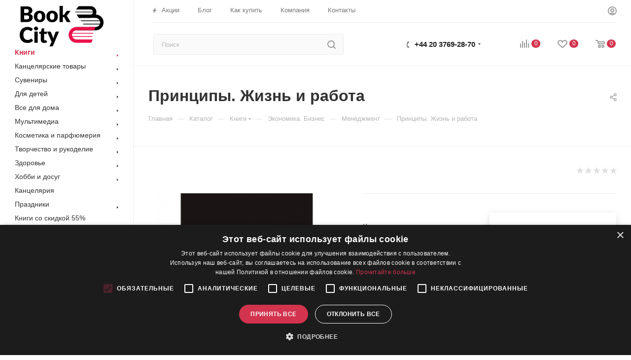

--- FILE ---
content_type: text/html; charset=UTF-8
request_url: https://bookcity.uk/catalog/knigi/ekonomika-biznes/menedzhment/printsipy-zhizn-i-rabota-757428/
body_size: 104245
content:
<!DOCTYPE html>
<html xmlns="http://www.w3.org/1999/xhtml" xml:lang="ru" lang="ru"  >
<head>
<!-- Google Tag Manager -->
<script>(function(w,d,s,l,i){w[l]=w[l]||[];w[l].push({'gtm.start':
new Date().getTime(),event:'gtm.js'});var f=d.getElementsByTagName(s)[0],
j=d.createElement(s),dl=l!='dataLayer'?'&l='+l:'';j.async=true;j.src=
'https://www.googletagmanager.com/gtm.js?id='+i+dl;f.parentNode.insertBefore(j,f);
})(window,document,'script','dataLayer','GTM-TMXXGNM');</script>
<!-- End Google Tag Manager -->
	<title>Принципы. Жизнь и работа — купить книги на русском языке в Book City</title>
	<meta name="viewport" content="initial-scale=1.0, width=device-width" />
	<meta name="HandheldFriendly" content="true" />
	<meta name="yes" content="yes" />
	<meta name="apple-mobile-web-app-status-bar-style" content="black" />
	<meta name="SKYPE_TOOLBAR" content="SKYPE_TOOLBAR_PARSER_COMPATIBLE" />
	<meta http-equiv="Content-Type" content="text/html; charset=UTF-8" />
<meta name="keywords" content="интернет-магазин, заказать, купить" />
<meta name="description" content="Принципы. Жизнь и работа. Автор - Далио Рэй, ISBN - 978-5-00146-748-9, Год издания - 2020. Отзывы, рецензии. Менеджмент на русском языке в Великобритании. " />
<link href="/bitrix/js/main/core/css/core.min.css?16101298462854" rel="stylesheet" />

<link href="/bitrix/js/ui/fonts/opensans/ui.font.opensans.min.css?16101298461861"  rel="stylesheet" />
<link href="/bitrix/js/main/popup/dist/main.popup.bundle.min.css?161012984523459"  rel="stylesheet" />
<link href="/bitrix/cache/css/s1/aspro_max/page_c3c76c7efbe8223aa89c1802bd75a991/page_c3c76c7efbe8223aa89c1802bd75a991_v1.css?164484744153269"  rel="stylesheet" />
<link href="/bitrix/cache/css/s1/aspro_max/default_ba48a091703a793719f3a4e60f932922/default_ba48a091703a793719f3a4e60f932922_v1.css?164484744157787"  rel="stylesheet" />
<link href="/bitrix/panel/main/popup.min.css?161012985520704"  rel="stylesheet" />
<link href="/bitrix/cache/css/s1/aspro_max/template_e0707c2c6b966e15165c5c4ba9c5a25d/template_e0707c2c6b966e15165c5c4ba9c5a25d_v1.css?16845901061300423"  data-template-style="true" rel="stylesheet" />
<script>if(!window.BX)window.BX={};if(!window.BX.message)window.BX.message=function(mess){if(typeof mess==='object'){for(let i in mess) {BX.message[i]=mess[i];} return true;}};</script>
<script>(window.BX||top.BX).message({'JS_CORE_LOADING':'Загрузка...','JS_CORE_NO_DATA':'- Нет данных -','JS_CORE_WINDOW_CLOSE':'Закрыть','JS_CORE_WINDOW_EXPAND':'Развернуть','JS_CORE_WINDOW_NARROW':'Свернуть в окно','JS_CORE_WINDOW_SAVE':'Сохранить','JS_CORE_WINDOW_CANCEL':'Отменить','JS_CORE_WINDOW_CONTINUE':'Продолжить','JS_CORE_H':'ч','JS_CORE_M':'м','JS_CORE_S':'с','JSADM_AI_HIDE_EXTRA':'Скрыть лишние','JSADM_AI_ALL_NOTIF':'Показать все','JSADM_AUTH_REQ':'Требуется авторизация!','JS_CORE_WINDOW_AUTH':'Войти','JS_CORE_IMAGE_FULL':'Полный размер'});</script>
<script src="/bitrix/js/main/core/core.js?1611061120549323"></script>
<script>BX.setJSList(['/bitrix/js/main/core/core_ajax.js','/bitrix/js/main/core/core_promise.js','/bitrix/js/main/polyfill/promise/js/promise.js','/bitrix/js/main/loadext/loadext.js','/bitrix/js/main/loadext/extension.js','/bitrix/js/main/polyfill/promise/js/promise.js','/bitrix/js/main/polyfill/find/js/find.js','/bitrix/js/main/polyfill/includes/js/includes.js','/bitrix/js/main/polyfill/matches/js/matches.js','/bitrix/js/ui/polyfill/closest/js/closest.js','/bitrix/js/main/polyfill/fill/main.polyfill.fill.js','/bitrix/js/main/polyfill/find/js/find.js','/bitrix/js/main/polyfill/matches/js/matches.js','/bitrix/js/main/polyfill/core/dist/polyfill.bundle.js','/bitrix/js/main/core/core.js','/bitrix/js/main/polyfill/intersectionobserver/js/intersectionobserver.js','/bitrix/js/main/lazyload/dist/lazyload.bundle.js','/bitrix/js/main/polyfill/core/dist/polyfill.bundle.js','/bitrix/js/main/parambag/dist/parambag.bundle.js']);
BX.setCSSList(['/bitrix/js/main/core/css/core.css','/bitrix/js/main/lazyload/dist/lazyload.bundle.css','/bitrix/js/main/parambag/dist/parambag.bundle.css']);</script>
<script>(window.BX||top.BX).message({'LANGUAGE_ID':'ru','FORMAT_DATE':'DD.MM.YYYY','FORMAT_DATETIME':'DD.MM.YYYY HH:MI:SS','COOKIE_PREFIX':'BITRIX_SM','SERVER_TZ_OFFSET':'3600','SITE_ID':'s1','SITE_DIR':'/','USER_ID':'','SERVER_TIME':'1768725360','USER_TZ_OFFSET':'-3600','USER_TZ_AUTO':'Y','bitrix_sessid':'6debdb1435af4aab84881fc2c639bb66'});</script>

<script  src="/bitrix/cache/js/s1/aspro_max/kernel_main/kernel_main_v1.js?1644847570151609"></script>
<script  src="/bitrix/cache/js/s1/aspro_max/kernel_main_polyfill_customevent/kernel_main_polyfill_customevent_v1.js?16448474411051"></script>
<script src="/bitrix/js/ui/dexie/dist/dexie.bitrix.bundle.min.js?161012984660291"></script>
<script src="/bitrix/js/main/core/core_ls.min.js?16101298467365"></script>
<script src="/bitrix/js/main/core/core_frame_cache.min.js?161012984610532"></script>
<script src="/bitrix/js/main/ajax.min.js?161012984522194"></script>
<script src="/bitrix/js/main/popup/dist/main.popup.bundle.min.js?161012984558041"></script>
<script src="/bitrix/js/main/rating.min.js?161012984612067"></script>
<script src="/bitrix/js/currency/core_currency.min.js?16101298451854"></script>
<script>BX.setJSList(['/bitrix/js/main/core/core_fx.js','/bitrix/js/main/pageobject/pageobject.js','/bitrix/js/main/core/core_window.js','/bitrix/js/main/session.js','/bitrix/js/main/date/main.date.js','/bitrix/js/main/core/core_date.js','/bitrix/js/main/utils.js','/bitrix/js/main/polyfill/customevent/main.polyfill.customevent.js','/local/templates/aspro_max/components/bitrix/catalog/main/script.js','/local/templates/aspro_max/components/bitrix/catalog.element/main3/script.js','/local/templates/aspro_max/components/bitrix/sale.prediction.product.detail/main/script.js','/local/templates/aspro_max/components/bitrix/sale.gift.product/main/script.js','/local/templates/aspro_max/components/bitrix/sale.gift.main.products/main/script.js','/local/templates/aspro_max/components/bitrix/catalog.bigdata.products/main/script.js','/local/templates/aspro_max/js/jquery.history.js','/local/templates/aspro_max/js/observer.js','/local/templates/aspro_max/js/lazysizes.min.js','/local/templates/aspro_max/js/ls.unveilhooks.min.js','/local/templates/aspro_max/js/jquery.actual.min.js','/local/templates/aspro_max/js/jqModal.js','/local/templates/aspro_max/vendor/js/bootstrap.js','/local/templates/aspro_max/vendor/js/jquery.appear.js','/local/templates/aspro_max/vendor/js/ripple.js','/local/templates/aspro_max/vendor/js/velocity/velocity.js','/local/templates/aspro_max/vendor/js/velocity/velocity.ui.js','/local/templates/aspro_max/js/browser.js','/local/templates/aspro_max/js/jquery.fancybox.js','/local/templates/aspro_max/js/jquery.flexslider.js','/local/templates/aspro_max/js/jquery.uniform.min.js','/local/templates/aspro_max/vendor/js/carousel/owl/owl.carousel.js','/local/templates/aspro_max/vendor/js/moment.min.js','/local/templates/aspro_max/vendor/js/sticky-sidebar.js','/local/templates/aspro_max/js/jquery.validate.min.js','/local/templates/aspro_max/js/aspro_animate_open_fancy.js','/local/templates/aspro_max/js/jquery.inputmask.bundle.min.js','/local/templates/aspro_max/js/jquery.easing.1.3.js','/local/templates/aspro_max/js/equalize.min.js','/local/templates/aspro_max/js/jquery.alphanumeric.js','/local/templates/aspro_max/js/jquery.cookie.js','/local/templates/aspro_max/js/jquery.plugin.min.js','/local/templates/aspro_max/js/jquery.countdown.min.js','/local/templates/aspro_max/js/jquery.countdown-ru.js','/local/templates/aspro_max/js/jquery.ikSelect.js','/local/templates/aspro_max/js/jquery.mobile.custom.touch.min.js','/local/templates/aspro_max/js/jquery.dotdotdot.js','/local/templates/aspro_max/js/rating_likes.js','/local/templates/aspro_max/js/mobile.js','/local/templates/aspro_max/js/jquery.mousewheel.min.js','/local/templates/aspro_max/js/jquery.mCustomScrollbar.js','/local/templates/aspro_max/js/scrollTabs.js','/local/templates/aspro_max/js/main.js','/local/templates/aspro_max/js/blocks/blocks.js','/local/templates/aspro_max/js/slick.min.js','/local/templates/aspro_max/js/script.js','/bitrix/components/bitrix/search.title/script.js','/local/templates/aspro_max/components/bitrix/search.title/mega_menu/script.js','/local/templates/aspro_max/components/bitrix/menu/menu_in_burger/script.js','/local/templates/aspro_max/components/bitrix/search.title/corp/script.js','/local/templates/aspro_max/components/bitrix/menu/left_catalog/script.js','/local/templates/aspro_max/components/bitrix/menu/top/script.js','/bitrix/components/aspro/marketing.popup.max/templates/.default/script.js','/local/templates/aspro_max/components/bitrix/search.title/fixed/script.js','/local/templates/aspro_max/js/custom.js','/local/templates/aspro_max/components/bitrix/catalog.comments/catalog/script.js','/local/templates/aspro_max/components/bitrix/subscribe.edit/footer/script.js']);</script>
<script>BX.setCSSList(['/local/templates/aspro_max/components/bitrix/catalog/main/style.css','/local/templates/aspro_max/components/bitrix/sale.gift.main.products/main/style.css','/local/templates/aspro_max/vendor/css/bootstrap.css','/local/templates/aspro_max/css/jquery.fancybox.css','/local/templates/aspro_max/vendor/css/carousel/owl/owl.carousel.css','/local/templates/aspro_max/vendor/css/carousel/owl/owl.theme.default.css','/local/templates/aspro_max/css/styles.css','/local/templates/aspro_max/css/blocks/blocks.css','/local/templates/aspro_max/css/blocks/common.blocks/counter-state/counter-state.css','/local/templates/aspro_max/css/banners.css','/local/templates/aspro_max/css/menu.css','/local/templates/aspro_max/css/catalog.css','/local/templates/aspro_max/css/animation/animation_ext.css','/local/templates/aspro_max/css/jquery.mCustomScrollbar.min.css','/local/templates/aspro_max/vendor/css/ripple.css','/local/templates/aspro_max/css/left_block_main_page.css','/local/templates/aspro_max/css/stores.css','/local/templates/aspro_max/css/yandex_map.css','/local/templates/aspro_max/css/header_fixed.css','/local/templates/aspro_max/ajax/ajax.css','/local/templates/aspro_max/css/slick.css','/local/templates/aspro_max/css/slick-theme.css','/local/templates/aspro_max/css/style.css','/local/templates/aspro_max/components/bitrix/search.title/corp/style.css','/local/templates/aspro_max/components/bitrix/menu/left_catalog/style.css','/local/templates/aspro_max/components/bitrix/breadcrumb/main/style.css','/local/templates/aspro_max/css/footer.css','/bitrix/components/aspro/marketing.popup.max/templates/.default/style.css','/local/templates/aspro_max/css/header28.css','/local/templates/aspro_max/styles.css','/local/templates/aspro_max/template_styles.css','/local/templates/aspro_max/css/header.css','/local/templates/aspro_max/css/media.css','/local/templates/aspro_max/vendor/fonts/font-awesome/css/font-awesome.min.css','/local/templates/aspro_max/css/print.css','/local/templates/aspro_max/css/h1-bold.css','/local/templates/aspro_max/css/round-elements.css','/local/templates/aspro_max/themes/18/theme.css','/local/templates/aspro_max/bg_color/light/bgcolors.css','/local/templates/aspro_max/css/widths/width-3.css','/local/templates/aspro_max/css/fonts/font-10.css','/local/templates/aspro_max/css/custom.css','/local/templates/aspro_max/components/bitrix/catalog.comments/catalog/style.css','/bitrix/components/bitrix/blog/templates/.default/style.css','/bitrix/components/bitrix/blog/templates/.default/themes/green/style.css','/bitrix/components/bitrix/rating.vote/templates/like/popup.css','/bitrix/components/bitrix/rating.vote/templates/standart_text/style.css']);</script>
<script>
					(function () {
						"use strict";
						var counter = function ()
						{
							var cookie = (function (name) {
								var parts = ("; " + document.cookie).split("; " + name + "=");
								if (parts.length == 2) {
									try {return JSON.parse(decodeURIComponent(parts.pop().split(";").shift()));}
									catch (e) {}
								}
							})("BITRIX_CONVERSION_CONTEXT_s1");
							if (cookie && cookie.EXPIRE >= BX.message("SERVER_TIME"))
								return;
							var request = new XMLHttpRequest();
							request.open("POST", "/bitrix/tools/conversion/ajax_counter.php", true);
							request.setRequestHeader("Content-type", "application/x-www-form-urlencoded");
							request.send(
								"SITE_ID="+encodeURIComponent("s1")+
								"&sessid="+encodeURIComponent(BX.bitrix_sessid())+
								"&HTTP_REFERER="+encodeURIComponent(document.referrer)
							);
						};
						if (window.frameRequestStart === true)
							BX.addCustomEvent("onFrameDataReceived", counter);
						else
							BX.ready(counter);
					})();
				</script>
<script>BX.message({'PHONE':'Телефон','FAST_VIEW':'Быстрый просмотр','TABLES_SIZE_TITLE':'Подбор размера','SOCIAL':'Социальные сети','DESCRIPTION':'Описание магазина','ITEMS':'Товары','LOGO':'Логотип','REGISTER_INCLUDE_AREA':'Текст о регистрации','AUTH_INCLUDE_AREA':'Текст об авторизации','FRONT_IMG':'Изображение компании','EMPTY_CART':'пуста','CATALOG_VIEW_MORE':'... Показать все','CATALOG_VIEW_LESS':'... Свернуть','JS_REQUIRED':'Заполните это поле','JS_FORMAT':'Неверный формат','JS_FILE_EXT':'Недопустимое расширение файла','JS_PASSWORD_COPY':'Пароли не совпадают','JS_PASSWORD_LENGTH':'Минимум 6 символов','JS_ERROR':'Неверно заполнено поле','JS_FILE_SIZE':'Максимальный размер 5мб','JS_FILE_BUTTON_NAME':'Выберите файл','JS_FILE_DEFAULT':'Прикрепите файл','JS_DATE':'Некорректная дата','JS_DATETIME':'Некорректная дата/время','JS_REQUIRED_LICENSES':'Согласитесь с условиями','LICENSE_PROP':'Согласие на обработку персональных данных','LOGIN_LEN':'Введите минимум {0} символа','FANCY_CLOSE':'Закрыть','FANCY_NEXT':'Следующий','FANCY_PREV':'Предыдущий','TOP_AUTH_REGISTER':'Регистрация','CALLBACK':'Заказать звонок','ASK':'Задать вопрос','REVIEW':'Оставить отзыв','S_CALLBACK':'Заказать звонок','UNTIL_AKC':'До конца акции','TITLE_QUANTITY_BLOCK':'Остаток','TITLE_QUANTITY':'шт','TOTAL_SUMM_ITEM':'Общая стоимость ','SUBSCRIBE_SUCCESS':'Вы успешно подписались','RECAPTCHA_TEXT':'Подтвердите, что вы не робот','JS_RECAPTCHA_ERROR':'Пройдите проверку','COUNTDOWN_SEC':'сек','COUNTDOWN_MIN':'мин','COUNTDOWN_HOUR':'час','COUNTDOWN_DAY0':'дн','COUNTDOWN_DAY1':'дн','COUNTDOWN_DAY2':'дн','COUNTDOWN_WEAK0':'Недель','COUNTDOWN_WEAK1':'Неделя','COUNTDOWN_WEAK2':'Недели','COUNTDOWN_MONTH0':'Месяцев','COUNTDOWN_MONTH1':'Месяц','COUNTDOWN_MONTH2':'Месяца','COUNTDOWN_YEAR0':'Лет','COUNTDOWN_YEAR1':'Год','COUNTDOWN_YEAR2':'Года','COUNTDOWN_COMPACT_SEC':'с','COUNTDOWN_COMPACT_MIN':'м','COUNTDOWN_COMPACT_HOUR':'ч','COUNTDOWN_COMPACT_DAY':'д','COUNTDOWN_COMPACT_WEAK':'н','COUNTDOWN_COMPACT_MONTH':'м','COUNTDOWN_COMPACT_YEAR0':'л','COUNTDOWN_COMPACT_YEAR1':'г','CATALOG_PARTIAL_BASKET_PROPERTIES_ERROR':'Заполнены не все свойства у добавляемого товара','CATALOG_EMPTY_BASKET_PROPERTIES_ERROR':'Выберите свойства товара, добавляемые в корзину в параметрах компонента','CATALOG_ELEMENT_NOT_FOUND':'Элемент не найден','ERROR_ADD2BASKET':'Ошибка добавления товара в корзину','CATALOG_SUCCESSFUL_ADD_TO_BASKET':'Успешное добавление товара в корзину','ERROR_BASKET_TITLE':'Ошибка корзины','ERROR_BASKET_PROP_TITLE':'Выберите свойства, добавляемые в корзину','ERROR_BASKET_BUTTON':'Выбрать','BASKET_TOP':'Корзина в шапке','ERROR_ADD_DELAY_ITEM':'Ошибка отложенной корзины','VIEWED_TITLE':'Ранее вы смотрели','VIEWED_BEFORE':'Ранее вы смотрели','BEST_TITLE':'Лучшие предложения','CT_BST_SEARCH_BUTTON':'Поиск','CT_BST_SEARCH2_BUTTON':'Найти','BASKET_PRINT_BUTTON':'Распечатать','BASKET_CLEAR_ALL_BUTTON':'Очистить','BASKET_QUICK_ORDER_BUTTON':'Быстрый заказ','BASKET_CONTINUE_BUTTON':'Продолжить покупки','BASKET_ORDER_BUTTON':'Оформить заказ','SHARE_BUTTON':'Поделиться','BASKET_CHANGE_TITLE':'Ваш заказ','BASKET_CHANGE_LINK':'Изменить','MORE_INFO_SKU':'Купить','FROM':'от','BEFORE':'до','TITLE_BLOCK_VIEWED_NAME':'Ранее вы смотрели','T_BASKET':'Корзина','FILTER_EXPAND_VALUES':'Показать все','FILTER_HIDE_VALUES':'Свернуть','FULL_ORDER':'Полный заказ','CUSTOM_COLOR_CHOOSE':'Выбрать','CUSTOM_COLOR_CANCEL':'Отмена','S_MOBILE_MENU':'Меню','MAX_T_MENU_BACK':'Назад','MAX_T_MENU_CALLBACK':'Обратная связь','MAX_T_MENU_CONTACTS_TITLE':'Будьте на связи','SEARCH_TITLE':'Поиск','SOCIAL_TITLE':'Оставайтесь на связи','HEADER_SCHEDULE':'Время работы','SEO_TEXT':'SEO описание','COMPANY_IMG':'Картинка компании','COMPANY_TEXT':'Описание компании','CONFIG_SAVE_SUCCESS':'Настройки сохранены','CONFIG_SAVE_FAIL':'Ошибка сохранения настроек','ITEM_ECONOMY':'Экономия','ITEM_ARTICLE':'Артикул: ','JS_FORMAT_ORDER':'имеет неверный формат','JS_BASKET_COUNT_TITLE':'В корзине товаров на SUMM','POPUP_VIDEO':'Видео','POPUP_GIFT_TEXT':'Нашли что-то особенное? Намекните другу о подарке!','ORDER_FIO_LABEL':'Ф.И.О.','ORDER_PHONE_LABEL':'Телефон','ORDER_REGISTER_BUTTON':'Регистрация','PRICES_TYPE':'Варианты цен','FILTER_HELPER_VALUES':' знач.','SHOW_MORE_SCU_MAIN':'Еще #COUNT#','SHOW_MORE_SCU_1':'предложение','SHOW_MORE_SCU_2':'предложения','SHOW_MORE_SCU_3':'предложений'})</script>
<link href="/bitrix/templates/aspro_max/css/fonts.css" rel="stylesheet">
<script>window.lazySizesConfig = window.lazySizesConfig || {};lazySizesConfig.loadMode = 2;lazySizesConfig.expand = 100;lazySizesConfig.expFactor = 1;lazySizesConfig.hFac = 0.1;window.lazySizesConfig.lazyClass = "lazy";</script>
					<script data-skip-moving="true" src="/bitrix/js/aspro.max/jquery-2.1.3.min.js"></script>
					<script data-skip-moving="true" src="/local/templates/aspro_max/js/speed.min.js?=1610130636"></script>
<link rel="shortcut icon" href="/favicon.ico" type="image/x-icon" />
<link rel="apple-touch-icon" sizes="180x180" href="/upload/CMax/088/0887df41af154c138ac3aab8270ce24d.jpg" />
<meta property="og:description" content="О книге
Жизненные и управленческие принципы Рэя Далио и история его детища, крупнейшего в мире хедж-фонда Bridgewater. Принципы, которые он формировал и использовал в течение сорока лет, добиваясь выдающихся результатов в жизни и бизнесе. И которые может" />
<meta property="og:image" content="https://bookcity.uk/upload/iblock/552/552064190e8a447aad6e18bfa2b851cb.jpg" />
<link rel="image_src" href="https://bookcity.uk/upload/iblock/552/552064190e8a447aad6e18bfa2b851cb.jpg"  />
<meta property="og:title" content="Принципы. Жизнь и работа — купить книги на русском языке в Book City" />
<meta property="og:type" content="website" />
<meta property="og:url" content="https://bookcity.uk/catalog/knigi/ekonomika-biznes/menedzhment/printsipy-zhizn-i-rabota-757428/" />

<script  src="/bitrix/cache/js/s1/aspro_max/template_1877450dd00e63e6a6497bb4f3b14e44/template_1877450dd00e63e6a6497bb4f3b14e44_v1.js?16448474411097103"></script>
<script  src="/bitrix/cache/js/s1/aspro_max/page_e2633aa488f8a4d92fe5a770e7c5a7f7/page_e2633aa488f8a4d92fe5a770e7c5a7f7_v1.js?1644847441173742"></script>
<script  src="/bitrix/cache/js/s1/aspro_max/default_c7b9359e580929eb812d276823de8dac/default_c7b9359e580929eb812d276823de8dac_v1.js?16448474456043"></script>
<script  src="/bitrix/cache/js/s1/aspro_max/default_711a168fa46b2698acd9060c477e8ac6/default_711a168fa46b2698acd9060c477e8ac6_v1.js?1644847445472"></script>
<script>var _ba = _ba || []; _ba.push(["aid", "de7b548637d21ac67d1734105fe23c53"]); _ba.push(["host", "bookcity.uk"]); _ba.push(["ad[ct][item]", "[base64]"]);_ba.push(["ad[ct][user_id]", function(){return BX.message("USER_ID") ? BX.message("USER_ID") : 0;}]);_ba.push(["ad[ct][recommendation]", function() {var rcmId = "";var cookieValue = BX.getCookie("BITRIX_SM_RCM_PRODUCT_LOG");var productId = 403504;var cItems = [];var cItem;if (cookieValue){cItems = cookieValue.split(".");}var i = cItems.length;while (i--){cItem = cItems[i].split("-");if (cItem[0] == productId){rcmId = cItem[1];break;}}return rcmId;}]);_ba.push(["ad[ct][v]", "2"]);(function() {var ba = document.createElement("script"); ba.type = "text/javascript"; ba.async = true;ba.src = (document.location.protocol == "https:" ? "https://" : "http://") + "bitrix.info/ba.js";var s = document.getElementsByTagName("script")[0];s.parentNode.insertBefore(ba, s);})();</script>

<!-- Facebook Pixel Code -->
<script>
!function(f,b,e,v,n,t,s)
{if(f.fbq)return;n=f.fbq=function(){n.callMethod?
n.callMethod.apply(n,arguments):n.queue.push(arguments)};
if(!f._fbq)f._fbq=n;n.push=n;n.loaded=!0;n.version='2.0';
n.queue=[];t=b.createElement(e);t.async=!0;
t.src=v;s=b.getElementsByTagName(e)[0];
s.parentNode.insertBefore(t,s)}(window, document,'script',
'https://connect.facebook.net/en_US/fbevents.js');
fbq('init', '1018137341988245');
fbq('track', 'PageView');
</script>
<noscript><img data-lazyload class="lazy" height="1" width="1" style="display:none"
src="[data-uri]" data-src="https://www.facebook.com/tr?id=1018137341988245&ev=PageView&noscript=1"
/></noscript>
<!-- End Facebook Pixel Code -->
<meta name="google-site-verification" content="U72qFRFGGI7AJHVu6cA6ZseESgZU1TtUWZFN5sKwVuk" />
</head>
<body class=" site_s1  sticky_menu fill_bg_n catalog-delayed-btn-" id="main" data-site="/">
<!-- Google Tag Manager (noscript) -->
<noscript><iframe src="https://www.googletagmanager.com/ns.html?id=GTM-TMXXGNM"
height="0" width="0" style="display:none;visibility:hidden"></iframe></noscript>
<!-- End Google Tag Manager (noscript) -->
	
	<div id="panel"></div>
	<!--'start_frame_cache_4i19eW'-->
<!--'end_frame_cache_4i19eW'-->				<!--'start_frame_cache_basketitems-component-block'-->												<div id="ajax_basket"></div>
					<!--'end_frame_cache_basketitems-component-block'-->						<div class="cd-modal-bg"></div>
		<script data-skip-moving="true">
			var solutionName = 'arMaxOptions';
		</script>
		<script src="/local/templates/aspro_max/js/setTheme.php?site_id=s1&site_dir=/" data-skip-moving="true"></script>
		<script>
		window.onload=function(){
			window.basketJSParams = window.basketJSParams || [];
							window.dataLayer = window.dataLayer || [];
					}
		BX.message({'MIN_ORDER_PRICE_TEXT':'<b>Минимальная сумма заказа #PRICE#<\/b><br/>Пожалуйста, добавьте еще товаров в корзину','LICENSES_TEXT':'Я согласен на <a href=\"/include/licenses_detail.php\" target=\"_blank\">обработку персональных данных<\/a>'});
		arAsproOptions.PAGES.FRONT_PAGE = window[solutionName].PAGES.FRONT_PAGE = "";
		arAsproOptions.PAGES.BASKET_PAGE = window[solutionName].PAGES.BASKET_PAGE = "";
		arAsproOptions.PAGES.ORDER_PAGE = window[solutionName].PAGES.ORDER_PAGE = "";
		arAsproOptions.PAGES.PERSONAL_PAGE = window[solutionName].PAGES.PERSONAL_PAGE = "";
		arAsproOptions.PAGES.CATALOG_PAGE = window[solutionName].PAGES.CATALOG_PAGE = "1";
		</script>
		<div class="wrapper1  header_bgcolored long_header2 wides_menu smalls big_header sticky_menu catalog_page basket_normal basket_fill_WHITE side_LEFT block_side_NORMAL catalog_icons_N banner_auto with_fast_view mheader-v1 header-v28 header-font-lower_N regions_N title_position_LEFT fill_ footer-v3 front-vindex1 mfixed_Y mfixed_view_always title-v3 lazy_Y with_phones compact-catalog dark-hover-overlay normal-catalog-img landing-normal big-banners-mobile-normal bottom-icons-panel-N compact-breadcrumbs-N catalog-delayed-btn-Y  ">

<div class="mega_fixed_menu">
	<div class="maxwidth-theme">
		<svg class="svg svg-close" width="14" height="14" viewBox="0 0 14 14">
		  <path data-name="Rounded Rectangle 568 copy 16" d="M1009.4,953l5.32,5.315a0.987,0.987,0,0,1,0,1.4,1,1,0,0,1-1.41,0L1008,954.4l-5.32,5.315a0.991,0.991,0,0,1-1.4-1.4L1006.6,953l-5.32-5.315a0.991,0.991,0,0,1,1.4-1.4l5.32,5.315,5.31-5.315a1,1,0,0,1,1.41,0,0.987,0.987,0,0,1,0,1.4Z" transform="translate(-1001 -946)"></path>
		</svg>
		<i class="svg svg-close mask arrow"></i>
		<div class="row">
			<div class="col-md-9">
				<div class="left_menu_block">
					<div class="logo_block flexbox flexbox--row align-items-normal">
						<div class="logo colored">
							<a href="/"><svg xmlns="http://www.w3.org/2000/svg" xml:space="preserve" width="76.5046mm" version="1.1" style="shape-rendering:geometricPrecision; text-rendering:geometricPrecision; image-rendering:optimizeQuality; fill-rule:evenodd; clip-rule:evenodd"
viewBox="0 0 7774 3746"
 xmlns:xlink="http://www.w3.org/1999/xlink">
 <defs>
  <style>
   <![CDATA[
    .fil0 {fill:#030303;fill-rule:nonzero}
    .fil1 {fill:#EB114B;fill-rule:nonzero}
   ]]>
  </style>
 </defs>
 <g id="Слой_x0020_1">
  <metadata id="CorelCorpID_0Corel-Layer"/>
  <path class="fil0" d="M81 1498l0 -1458 536 0c101,0 186,9 257,28 71,19 128,45 173,79 45,34 77,75 98,124 20,49 30,103 30,163 0,33 -5,64 -14,94 -9,30 -24,59 -44,86 -20,27 -46,51 -77,72 -31,22 -69,41 -113,57 96,23 167,61 213,113 46,52 69,120 69,202 0,62 -12,120 -36,173 -24,53 -59,100 -105,139 -46,40 -104,71 -172,93 -68,22 -146,34 -233,34l-582 0zm338 -618l0 363 238 0c45,0 81,-6 110,-17 28,-11 50,-26 66,-44 16,-18 27,-38 33,-61 6,-23 9,-46 9,-69 0,-27 -3,-51 -10,-72 -7,-21 -19,-39 -36,-54 -17,-15 -40,-26 -68,-34 -28,-8 -63,-12 -106,-12l-236 0zm0 -226l176 0c37,0 71,-3 101,-8 30,-5 56,-15 77,-28 21,-13 37,-32 48,-55 11,-23 16,-53 16,-88 0,-35 -4,-64 -13,-87 -9,-23 -22,-41 -40,-55 -18,-14 -41,-24 -68,-30 -28,-6 -61,-9 -99,-9l-198 0 0 360zm1430 -209c79,0 150,12 215,37 65,25 120,60 167,106 46,46 82,102 108,167 26,66 38,140 38,222 0,83 -13,157 -38,223 -26,66 -62,123 -108,169 -46,46 -102,82 -167,107 -65,25 -136,38 -215,38 -79,0 -151,-13 -216,-38 -65,-25 -121,-61 -168,-107 -47,-46 -83,-103 -109,-169 -26,-66 -39,-141 -39,-223 0,-82 13,-156 39,-222 26,-66 62,-121 109,-167 47,-46 103,-81 168,-106 65,-25 137,-37 216,-37zm0 839c71,0 124,-25 158,-76 34,-50 50,-127 50,-229 0,-103 -17,-179 -50,-229 -34,-50 -86,-75 -158,-75 -73,0 -127,25 -161,75 -34,50 -51,126 -51,229 0,103 17,179 51,229 34,50 88,76 161,76zm1162 -839c79,0 150,12 215,37 65,25 120,60 167,106 46,46 82,102 108,167 26,66 38,140 38,222 0,83 -13,157 -38,223 -26,66 -62,123 -108,169 -46,46 -102,82 -167,107 -65,25 -136,38 -215,38 -79,0 -151,-13 -216,-38 -65,-25 -121,-61 -168,-107 -47,-46 -83,-103 -109,-169 -26,-66 -39,-141 -39,-223 0,-82 13,-156 39,-222 26,-66 62,-121 109,-167 47,-46 103,-81 168,-106 65,-25 137,-37 216,-37zm0 839c71,0 124,-25 158,-76 34,-50 50,-127 50,-229 0,-103 -17,-179 -50,-229 -34,-50 -86,-75 -158,-75 -73,0 -127,25 -161,75 -34,50 -51,126 -51,229 0,103 17,179 51,229 34,50 88,76 161,76zm994 -1284l0 839 46 0c19,0 34,-3 44,-9 10,-6 20,-15 30,-28l196 -292c12,-17 26,-29 41,-38 15,-8 35,-12 59,-12l284 0 -268 369c-25,33 -55,61 -90,82 15,11 29,24 42,39 13,15 25,32 36,51l292 496 -280 0c-23,0 -43,-4 -60,-12 -17,-8 -31,-21 -42,-40l-196 -367c-9,-17 -19,-28 -29,-33 -10,-5 -25,-7 -45,-7l-60 0 0 459 -310 0 0 -1498 310 0zm-2942 3040c8,0 16,1 24,4 8,3 16,8 23,16l134 141c-59,77 -132,134 -220,173 -88,39 -193,59 -314,59 -111,0 -210,-19 -297,-57 -88,-38 -162,-90 -223,-156 -61,-66 -108,-145 -141,-236 -33,-91 -49,-190 -49,-296 0,-109 18,-209 53,-300 35,-91 85,-169 149,-235 64,-66 141,-117 230,-154 89,-37 188,-55 295,-55 55,0 106,5 155,14 48,10 93,23 135,40 42,17 81,38 116,62 35,24 67,50 94,78l-114 153c-7,9 -16,18 -26,25 -10,8 -24,12 -42,12 -12,0 -23,-3 -34,-8 -11,-5 -22,-12 -34,-20 -12,-8 -25,-16 -39,-25 -14,-9 -31,-17 -51,-25 -20,-8 -43,-14 -69,-19 -26,-5 -57,-8 -93,-8 -56,0 -107,10 -153,31 -46,21 -86,51 -120,90 -34,40 -60,88 -78,146 -18,58 -28,124 -28,198 0,75 10,141 31,199 20,58 48,107 83,146 35,40 76,70 122,91 47,21 97,31 150,31 31,0 59,-2 84,-5 25,-3 49,-8 71,-15 22,-7 43,-16 62,-28 19,-12 39,-26 59,-44 8,-7 17,-12 26,-17 9,-4 19,-6 29,-6zm610 -660l0 1037 -310 0 0 -1037 310 0zm32 -284c0,25 -5,48 -15,69 -10,22 -24,41 -41,57 -17,16 -37,29 -60,39 -23,10 -48,15 -74,15 -25,0 -49,-5 -71,-15 -22,-10 -41,-23 -58,-39 -17,-16 -30,-35 -40,-57 -10,-22 -15,-45 -15,-69 0,-25 5,-49 15,-71 10,-22 23,-41 40,-58 17,-17 36,-30 58,-39 22,-9 46,-14 71,-14 26,0 51,5 74,14 23,9 43,22 60,39 17,17 31,36 41,58 10,22 15,46 15,71zm556 1338c-49,0 -93,-7 -130,-22 -38,-14 -69,-35 -95,-61 -26,-26 -45,-58 -59,-95 -13,-37 -20,-79 -20,-125l0 -536 -88 0c-16,0 -30,-5 -41,-16 -11,-10 -17,-25 -17,-45l0 -121 165 -32 61 -253c8,-32 31,-48 68,-48l162 0 0 303 257 0 0 212 -257 0 0 515c0,24 6,44 18,59 12,16 28,24 50,24 11,0 21,-1 29,-4 8,-2 14,-5 20,-8 6,-3 11,-6 16,-8 5,-2 11,-3 17,-3 9,0 17,2 23,6 6,4 11,11 17,21l94 147c-40,30 -85,52 -135,67 -50,15 -102,23 -155,23zm828 253c-9,21 -21,36 -34,45 -13,10 -35,15 -64,15l-232 0 200 -420 -414 -946 274 0c24,0 43,5 56,16 13,11 22,23 28,38l170 447c16,41 29,83 39,124 7,-21 14,-43 22,-64 8,-21 15,-42 23,-62l154 -445c6,-15 17,-28 32,-39 15,-10 32,-15 50,-15l250 0 -554 1307z"/>
  <path class="fil0" d="M5269 1950l1770 0 0 1c115,0 219,-47 295,-123l0 -1c33,-33 61,-72 81,-114l-1510 0 -42 -63 1577 0c11,-37 17,-77 17,-118l0 0 0 0c0,-42 -6,-82 -17,-120l-1736 0 -42 -63 1754 0c-20,-42 -48,-80 -80,-113l-1 0c-76,-76 -180,-123 -295,-123l0 0 0 -1 -415 0c-21,2 -42,4 -64,4l-1067 0 -4 -10 -220 -308 1325 0c51,-7 96,-31 131,-66l0 0c35,-35 59,-81 66,-133l-1623 0 -52 -63 1675 0c-7,-51 -31,-98 -66,-133 -42,-42 -100,-68 -164,-68l-1330 0 142 -208c45,-71 99,-108 170,-108l1018 0c151,0 288,62 388,161 99,99 161,237 161,388l0 0c0,82 -18,160 -51,230 195,5 371,86 500,215l0 0c133,133 216,317 216,518l0 0 0 0c0,202 -83,386 -216,519l0 0c-133,133 -316,215 -518,215l0 1 -1770 0 0 -316z"/>
  <path class="fil1" d="M4765 2502l2065 0 -22 63 -2043 0 0 -63zm0 301l1960 0 -22 63 -1938 0 0 -63z"/>
  <path class="fil1" d="M5269 3416l0 1 0 0c-202,0 -385,-82 -518,-215 -132,-132 -215,-316 -215,-518l-1 0 0 0 0 0c0,-202 82,-385 215,-518 132,-132 316,-215 518,-215l0 -1 0 0 1682 0c-41,59 -83,118 -124,177 -32,46 -65,93 -98,139l-1461 0 0 0 0 -1c-114,0 -218,47 -295,123 -76,76 -123,180 -123,295l0 0 0 0 -1 0c0,114 47,218 123,295 76,76 180,123 295,123l0 0 0 1 756 0 0 0 746 0 -80 210c-37,80 -102,103 -172,105l-1250 0z"/>
  <path class="fil1" d="M6476 1950l548 0 -80 210c-37,80 -102,103 -172,105l-296 0 0 -315z"/>
 </g>
</svg></a>						</div>
						<div class="top-description addr">
													</div>
					</div>
					<div class="search_block">
						<div class="search_wrap">
							<div class="search-block">
												<div class="search-wrapper">
				<div id="title-search_mega_menu">
					<form action="/catalog/" class="search">
						<div class="search-input-div">
							<input class="search-input" id="title-search-input_mega_menu" type="text" name="q" value="" placeholder="Поиск" size="20" maxlength="50" autocomplete="off" />
						</div>
						<div class="search-button-div">
							<button class="btn btn-search" type="submit" name="s" value="Найти"><i class="svg inline  svg-inline-search2" aria-hidden="true" ><svg class="" width="17" height="17" viewBox="0 0 17 17" aria-hidden="true"><path class="cls-1" d="M16.709,16.719a1,1,0,0,1-1.412,0l-3.256-3.287A7.475,7.475,0,1,1,15,7.5a7.433,7.433,0,0,1-1.549,4.518l3.258,3.289A1,1,0,0,1,16.709,16.719ZM7.5,2A5.5,5.5,0,1,0,13,7.5,5.5,5.5,0,0,0,7.5,2Z"></path></svg></i></button>
							<span class="close-block inline-search-hide"><span class="svg svg-close close-icons"></span></span>
						</div>
					</form>
				</div>
			</div>
	<script>
	var jsControl = new JCTitleSearch3({
		//'WAIT_IMAGE': '/bitrix/themes/.default/images/wait.gif',
		'AJAX_PAGE' : '/catalog/knigi/ekonomika-biznes/menedzhment/printsipy-zhizn-i-rabota-757428/',
		'CONTAINER_ID': 'title-search_mega_menu',
		'INPUT_ID': 'title-search-input_mega_menu',
		'INPUT_ID_TMP': 'title-search-input_mega_menu',
		'MIN_QUERY_LEN': 2
	});
</script>							</div>
						</div>
					</div>
										<!-- noindex -->

	<div class="burger_menu_wrapper">
		
			<div class="top_link_wrapper">
				<div class="menu-item dropdown catalog wide_menu   active">
					<div class="wrap">
						<a class="dropdown-toggle" href="/catalog/">
							<div class="link-title color-theme-hover">
																	<i class="svg inline  svg-inline-icon_catalog" aria-hidden="true" ><svg xmlns="http://www.w3.org/2000/svg" width="10" height="10" viewBox="0 0 10 10"><path  data-name="Rounded Rectangle 969 copy 7" class="cls-1" d="M644,76a1,1,0,1,1-1,1A1,1,0,0,1,644,76Zm4,0a1,1,0,1,1-1,1A1,1,0,0,1,648,76Zm4,0a1,1,0,1,1-1,1A1,1,0,0,1,652,76Zm-8,4a1,1,0,1,1-1,1A1,1,0,0,1,644,80Zm4,0a1,1,0,1,1-1,1A1,1,0,0,1,648,80Zm4,0a1,1,0,1,1-1,1A1,1,0,0,1,652,80Zm-8,4a1,1,0,1,1-1,1A1,1,0,0,1,644,84Zm4,0a1,1,0,1,1-1,1A1,1,0,0,1,648,84Zm4,0a1,1,0,1,1-1,1A1,1,0,0,1,652,84Z" transform="translate(-643 -76)"/></svg></i>																Каталог							</div>
						</a>
													<span class="tail"></span>
							<div class="burger-dropdown-menu row">
								<div class="menu-wrapper" >
									
																														<div class="col-md-4 dropdown-submenu active has_img">
																						<a href="/catalog/knigi/" class="color-theme-hover" title="Книги">
												<span class="name option-font-bold">Книги</span>
											</a>
																								<div class="burger-dropdown-menu toggle_menu">
																																									<div class="menu-item  dropdown-submenu ">
															<a href="/catalog/knigi/ezoterika-parapsikhologiya-tayny/" title="Эзотерика. Парапсихология. Тайны">
																<span class="name color-theme-hover">Эзотерика. Парапсихология. Тайны</span>
															</a>
																															<div class="burger-dropdown-menu with_padding">
																																			<div class="menu-item ">
																			<a href="/catalog/knigi/ezoterika-parapsikhologiya-tayny/sovremennye-religioznye-techeniya/" title="Современные религиозные течения">
																				<span class="name color-theme-hover">Современные религиозные течения</span>
																			</a>
																		</div>
																																			<div class="menu-item ">
																			<a href="/catalog/knigi/ezoterika-parapsikhologiya-tayny/prakticheskaya-ezoterika/" title="Практическая эзотерика">
																				<span class="name color-theme-hover">Практическая эзотерика</span>
																			</a>
																		</div>
																																			<div class="menu-item ">
																			<a href="/catalog/knigi/ezoterika-parapsikhologiya-tayny/yoga-i-drugie-dukhovnye-praktiki-techeniya/" title="Йога и другие духовные практики, течения">
																				<span class="name color-theme-hover">Йога и другие духовные практики, течения</span>
																			</a>
																		</div>
																																			<div class="menu-item ">
																			<a href="/catalog/knigi/ezoterika-parapsikhologiya-tayny/ezoterika-okkultizm/" title="Эзотерика. Оккультизм">
																				<span class="name color-theme-hover">Эзотерика. Оккультизм</span>
																			</a>
																		</div>
																																			<div class="menu-item ">
																			<a href="/catalog/knigi/ezoterika-parapsikhologiya-tayny/ezotericheskie-ucheniya/" title="Эзотерические учения">
																				<span class="name color-theme-hover">Эзотерические учения</span>
																			</a>
																		</div>
																																			<div class="menu-item ">
																			<a href="/catalog/knigi/ezoterika-parapsikhologiya-tayny/tayny-zagadochnye-yavleniya/" title="Тайны, загадочные явления">
																				<span class="name color-theme-hover">Тайны, загадочные явления</span>
																			</a>
																		</div>
																																			<div class="menu-item ">
																			<a href="/catalog/knigi/ezoterika-parapsikhologiya-tayny/magiya-i-koldovstvo/" title="Магия и колдовство">
																				<span class="name color-theme-hover">Магия и колдовство</span>
																			</a>
																		</div>
																																			<div class="menu-item ">
																			<a href="/catalog/knigi/ezoterika-parapsikhologiya-tayny/fen-shuy/" title="Фэн-шуй">
																				<span class="name color-theme-hover">Фэн-шуй</span>
																			</a>
																		</div>
																																			<div class="menu-item ">
																			<a href="/catalog/knigi/ezoterika-parapsikhologiya-tayny/gadaniya-tolkovaniya-snov/" title="Гадания, толкования снов">
																				<span class="name color-theme-hover">Гадания, толкования снов</span>
																			</a>
																		</div>
																																			<div class="menu-item ">
																			<a href="/catalog/knigi/ezoterika-parapsikhologiya-tayny/parapsikhologiya/" title="Парапсихология">
																				<span class="name color-theme-hover">Парапсихология</span>
																			</a>
																		</div>
																																			<div class="menu-item ">
																			<a href="/catalog/knigi/ezoterika-parapsikhologiya-tayny/astrologiya/" title="Астрология">
																				<span class="name color-theme-hover">Астрология</span>
																			</a>
																		</div>
																																			<div class="menu-item ">
																			<a href="/catalog/knigi/ezoterika-parapsikhologiya-tayny/lechenie-znakharstvo/" title="Лечение, знахарство">
																				<span class="name color-theme-hover">Лечение, знахарство</span>
																			</a>
																		</div>
																																			<div class="menu-item ">
																			<a href="/catalog/knigi/ezoterika-parapsikhologiya-tayny/spiritizm-prorochestva-i-predskazaniya/" title="Спиритизм. Пророчества и предсказания">
																				<span class="name color-theme-hover">Спиритизм. Пророчества и предсказания</span>
																			</a>
																		</div>
																																	</div>
																													</div>
																																									<div class="menu-item  dropdown-submenu ">
															<a href="/catalog/knigi/religiya/" title="Религия">
																<span class="name color-theme-hover">Религия</span>
															</a>
																															<div class="burger-dropdown-menu with_padding">
																																			<div class="menu-item ">
																			<a href="/catalog/knigi/religiya/religii-mira/" title="Религии мира">
																				<span class="name color-theme-hover">Религии мира</span>
																			</a>
																		</div>
																																			<div class="menu-item ">
																			<a href="/catalog/knigi/religiya/pravoslavie/" title="Православие">
																				<span class="name color-theme-hover">Православие</span>
																			</a>
																		</div>
																																			<div class="menu-item ">
																			<a href="/catalog/knigi/religiya/islam/" title="Ислам">
																				<span class="name color-theme-hover">Ислам</span>
																			</a>
																		</div>
																																			<div class="menu-item ">
																			<a href="/catalog/knigi/religiya/iudaizm/" title="Иудаизм">
																				<span class="name color-theme-hover">Иудаизм</span>
																			</a>
																		</div>
																																			<div class="menu-item ">
																			<a href="/catalog/knigi/religiya/buddizm/" title="Буддизм">
																				<span class="name color-theme-hover">Буддизм</span>
																			</a>
																		</div>
																																			<div class="menu-item ">
																			<a href="/catalog/knigi/religiya/khristianstvo/" title="Христианство">
																				<span class="name color-theme-hover">Христианство</span>
																			</a>
																		</div>
																																			<div class="menu-item ">
																			<a href="/catalog/knigi/religiya/religiovedenie-istoriya-religiy/" title="Религиоведение. История религий">
																				<span class="name color-theme-hover">Религиоведение. История религий</span>
																			</a>
																		</div>
																																			<div class="menu-item ">
																			<a href="/catalog/knigi/religiya/induizm/" title="Индуизм">
																				<span class="name color-theme-hover">Индуизм</span>
																			</a>
																		</div>
																																			<div class="menu-item ">
																			<a href="/catalog/knigi/religiya/daosizm-konfutsianstvo-sintoizm/" title="Даосизм. Конфуцианство. Синтоизм">
																				<span class="name color-theme-hover">Даосизм. Конфуцианство. Синтоизм</span>
																			</a>
																		</div>
																																			<div class="menu-item ">
																			<a href="/catalog/knigi/religiya/religii-drevnosti/" title="Религии древности">
																				<span class="name color-theme-hover">Религии древности</span>
																			</a>
																		</div>
																																			<div class="menu-item ">
																			<a href="/catalog/knigi/religiya/slavyanskiy-vedizm/" title="Славянский ведизм">
																				<span class="name color-theme-hover">Славянский ведизм</span>
																			</a>
																		</div>
																																	</div>
																													</div>
																																									<div class="menu-item  dropdown-submenu ">
															<a href="/catalog/knigi/spravochnaya-literatura/" title="Справочная литература">
																<span class="name color-theme-hover">Справочная литература</span>
															</a>
																															<div class="burger-dropdown-menu with_padding">
																																			<div class="menu-item ">
																			<a href="/catalog/knigi/spravochnaya-literatura/obshchestvennye-i-gumanitarnye-nauki/" title="Общественные и гуманитарные науки">
																				<span class="name color-theme-hover">Общественные и гуманитарные науки</span>
																			</a>
																		</div>
																																			<div class="menu-item ">
																			<a href="/catalog/knigi/spravochnaya-literatura/estestvennye-nauki/" title="Естественные науки">
																				<span class="name color-theme-hover">Естественные науки</span>
																			</a>
																		</div>
																																			<div class="menu-item ">
																			<a href="/catalog/knigi/spravochnaya-literatura/tekhnicheskie-nauki-transport/" title="Технические науки. Транспорт">
																				<span class="name color-theme-hover">Технические науки. Транспорт</span>
																			</a>
																		</div>
																																			<div class="menu-item ">
																			<a href="/catalog/knigi/spravochnaya-literatura/obshchie-spravochniki/" title="Общие справочники">
																				<span class="name color-theme-hover">Общие справочники</span>
																			</a>
																		</div>
																																			<div class="menu-item ">
																			<a href="/catalog/knigi/spravochnaya-literatura/kultura-iskusstvo/" title="Культура, искусство">
																				<span class="name color-theme-hover">Культура, искусство</span>
																			</a>
																		</div>
																																			<div class="menu-item ">
																			<a href="/catalog/knigi/spravochnaya-literatura/veterinariya-zhivotnovodstvo-selskoe-khozyaystvo/" title="Ветеринария. Животноводство. Сельское хозяйство">
																				<span class="name color-theme-hover">Ветеринария. Животноводство. Сельское хозяйство</span>
																			</a>
																		</div>
																																			<div class="menu-item ">
																			<a href="/catalog/knigi/spravochnaya-literatura/nauka-istoriya-nauki/" title="Наука. История науки">
																				<span class="name color-theme-hover">Наука. История науки</span>
																			</a>
																		</div>
																																			<div class="menu-item ">
																			<a href="/catalog/knigi/spravochnaya-literatura/fakty-katastrofy-sensatsii/" title="Факты, катастрофы, сенсации">
																				<span class="name color-theme-hover">Факты, катастрофы, сенсации</span>
																			</a>
																		</div>
																																			<div class="menu-item ">
																			<a href="/catalog/knigi/spravochnaya-literatura/detskaya-psikhologiya/" title="Детская психология">
																				<span class="name color-theme-hover">Детская психология</span>
																			</a>
																		</div>
																																			<div class="menu-item ">
																			<a href="/catalog/knigi/spravochnaya-literatura/uprazhneniya-po-razvitiyu-i-korrektsii-rechi/" title="Упражнения по развитию и коррекции речи">
																				<span class="name color-theme-hover">Упражнения по развитию и коррекции речи</span>
																			</a>
																		</div>
																																			<div class="menu-item ">
																			<a href="/catalog/knigi/spravochnaya-literatura/depressiya-stress/" title="Депрессия. Стресс">
																				<span class="name color-theme-hover">Депрессия. Стресс</span>
																			</a>
																		</div>
																																			<div class="menu-item ">
																			<a href="/catalog/knigi/spravochnaya-literatura/zarubezhnye-filosofy/" title="Зарубежные философы">
																				<span class="name color-theme-hover">Зарубежные философы</span>
																			</a>
																		</div>
																																			<div class="menu-item ">
																			<a href="/catalog/knigi/spravochnaya-literatura/dostizhenie-uspekha-v-zhizni/" title="Достижение успеха в жизни">
																				<span class="name color-theme-hover">Достижение успеха в жизни</span>
																			</a>
																		</div>
																																			<div class="menu-item ">
																			<a href="/catalog/knigi/spravochnaya-literatura/sposobnosti-i-odarennost/" title="Способности и одаренность">
																				<span class="name color-theme-hover">Способности и одаренность</span>
																			</a>
																		</div>
																																			<div class="menu-item ">
																			<a href="/catalog/knigi/spravochnaya-literatura/psikhologicheskaya-praktika/" title="Психологическая практика">
																				<span class="name color-theme-hover">Психологическая практика</span>
																			</a>
																		</div>
																																			<div class="menu-item ">
																			<a href="/catalog/knigi/spravochnaya-literatura/mifologiya/" title="Мифология">
																				<span class="name color-theme-hover">Мифология</span>
																			</a>
																		</div>
																																			<div class="menu-item ">
																			<a href="/catalog/knigi/spravochnaya-literatura/agressiya-motivatsiya/" title="Агрессия. Мотивация">
																				<span class="name color-theme-hover">Агрессия. Мотивация</span>
																			</a>
																		</div>
																																			<div class="menu-item ">
																			<a href="/catalog/knigi/spravochnaya-literatura/vseobshchaya-istoriya-prava/" title="Всеобщая история права">
																				<span class="name color-theme-hover">Всеобщая история права</span>
																			</a>
																		</div>
																																			<div class="menu-item ">
																			<a href="/catalog/knigi/spravochnaya-literatura/dostizhenie-finansovogo-blagopoluchiya/" title="Достижение финансового благополучия">
																				<span class="name color-theme-hover">Достижение финансового благополучия</span>
																			</a>
																		</div>
																																			<div class="menu-item ">
																			<a href="/catalog/knigi/spravochnaya-literatura/nlp-neyro-lingvisticheskoe-programmirovanie/" title="НЛП (нейро-лингвистическое программирование)">
																				<span class="name color-theme-hover">НЛП (нейро-лингвистическое программирование)</span>
																			</a>
																		</div>
																																			<div class="menu-item ">
																			<a href="/catalog/knigi/spravochnaya-literatura/gruppovaya-psikhoterapiya/" title="Групповая психотерапия">
																				<span class="name color-theme-hover">Групповая психотерапия</span>
																			</a>
																		</div>
																																			<div class="menu-item ">
																			<a href="/catalog/knigi/spravochnaya-literatura/drugie-terapii/" title="Другие терапии">
																				<span class="name color-theme-hover">Другие терапии</span>
																			</a>
																		</div>
																																			<div class="menu-item ">
																			<a href="/catalog/knigi/spravochnaya-literatura/kharakter-i-temperament/" title="Характер и темперамент">
																				<span class="name color-theme-hover">Характер и темперамент</span>
																			</a>
																		</div>
																																			<div class="menu-item ">
																			<a href="/catalog/knigi/spravochnaya-literatura/psikhodiagnostika/" title="Психодиагностика">
																				<span class="name color-theme-hover">Психодиагностика</span>
																			</a>
																		</div>
																																			<div class="menu-item ">
																			<a href="/catalog/knigi/spravochnaya-literatura/obshchie-raboty-po-fizike/" title="Общие работы по физике">
																				<span class="name color-theme-hover">Общие работы по физике</span>
																			</a>
																		</div>
																																			<div class="menu-item ">
																			<a href="/catalog/knigi/spravochnaya-literatura/psikhologicheskiy-trening/" title="Психологический тренинг">
																				<span class="name color-theme-hover">Психологический тренинг</span>
																			</a>
																		</div>
																																			<div class="menu-item ">
																			<a href="/catalog/knigi/spravochnaya-literatura/didakticheskiy-material-dlya-logopedov/" title="Дидактический материал для логопедов">
																				<span class="name color-theme-hover">Дидактический материал для логопедов</span>
																			</a>
																		</div>
																																			<div class="menu-item ">
																			<a href="/catalog/knigi/spravochnaya-literatura/obshchie-voprosy-matematiki/" title="Общие вопросы математики">
																				<span class="name color-theme-hover">Общие вопросы математики</span>
																			</a>
																		</div>
																																			<div class="menu-item ">
																			<a href="/catalog/knigi/spravochnaya-literatura/sotsionika/" title="Соционика">
																				<span class="name color-theme-hover">Соционика</span>
																			</a>
																		</div>
																																			<div class="menu-item ">
																			<a href="/catalog/knigi/spravochnaya-literatura/dostizhenie-uspekha-v-rabote-i-biznese/" title="Достижение успеха в работе и бизнесе">
																				<span class="name color-theme-hover">Достижение успеха в работе и бизнесе</span>
																			</a>
																		</div>
																																			<div class="menu-item ">
																			<a href="/catalog/knigi/spravochnaya-literatura/russkie-filosofy/" title="Русские философы">
																				<span class="name color-theme-hover">Русские философы</span>
																			</a>
																		</div>
																																			<div class="menu-item ">
																			<a href="/catalog/knigi/spravochnaya-literatura/teoriya-gosudarstva-i-prava-v-tselom/" title="Теория государства и права в целом">
																				<span class="name color-theme-hover">Теория государства и права в целом</span>
																			</a>
																		</div>
																																			<div class="menu-item ">
																			<a href="/catalog/knigi/spravochnaya-literatura/antichnye-filosofy-platon-aristotel-i-dr-/" title="Античные философы (Платон, Аристотель и др.)">
																				<span class="name color-theme-hover">Античные философы (Платон, Аристотель и др.)</span>
																			</a>
																		</div>
																																			<div class="menu-item ">
																			<a href="/catalog/knigi/spravochnaya-literatura/filosofy-vostoka-konfutsiy-lao-tszy-i-dr-/" title="Философы Востока (Конфуций, Лао-Цзы и др.)">
																				<span class="name color-theme-hover">Философы Востока (Конфуций, Лао-Цзы и др.)</span>
																			</a>
																		</div>
																																			<div class="menu-item ">
																			<a href="/catalog/knigi/spravochnaya-literatura/osnovy-psikhologii/" title="Основы психологии">
																				<span class="name color-theme-hover">Основы психологии</span>
																			</a>
																		</div>
																																			<div class="menu-item ">
																			<a href="/catalog/knigi/spravochnaya-literatura/psikhicheskie-protsessy/" title="Психические процессы">
																				<span class="name color-theme-hover">Психические процессы</span>
																			</a>
																		</div>
																																			<div class="menu-item ">
																			<a href="/catalog/knigi/spravochnaya-literatura/obshchie-raboty-po-psikhoterapii/" title="Общие работы по психотерапии">
																				<span class="name color-theme-hover">Общие работы по психотерапии</span>
																			</a>
																		</div>
																																			<div class="menu-item ">
																			<a href="/catalog/knigi/spravochnaya-literatura/folklor/" title="Фольклор">
																				<span class="name color-theme-hover">Фольклор</span>
																			</a>
																		</div>
																																			<div class="menu-item ">
																			<a href="/catalog/knigi/spravochnaya-literatura/podrostkovaya-psikhologiya/" title="Подростковая психология">
																				<span class="name color-theme-hover">Подростковая психология</span>
																			</a>
																		</div>
																																			<div class="menu-item ">
																			<a href="/catalog/knigi/spravochnaya-literatura/gipnoz-gipnoterapiya/" title="Гипноз. Гипнотерапия">
																				<span class="name color-theme-hover">Гипноз. Гипнотерапия</span>
																			</a>
																		</div>
																																			<div class="menu-item ">
																			<a href="/catalog/knigi/spravochnaya-literatura/vysshaya-matematika/" title="Высшая математика">
																				<span class="name color-theme-hover">Высшая математика</span>
																			</a>
																		</div>
																																			<div class="menu-item ">
																			<a href="/catalog/knigi/spravochnaya-literatura/istoriya-matematiki/" title="История математики">
																				<span class="name color-theme-hover">История математики</span>
																			</a>
																		</div>
																																			<div class="menu-item ">
																			<a href="/catalog/knigi/spravochnaya-literatura/sinergetika-sistemnyy-analiz-teoriya-sistem/" title="Синергетика. Системный анализ. Теория систем">
																				<span class="name color-theme-hover">Синергетика. Системный анализ. Теория систем</span>
																			</a>
																		</div>
																																			<div class="menu-item ">
																			<a href="/catalog/knigi/spravochnaya-literatura/teoriya-veroyatnostey-i-matematicheskaya-statistika/" title="Теория вероятностей и математическая статистика">
																				<span class="name color-theme-hover">Теория вероятностей и математическая статистика</span>
																			</a>
																		</div>
																																			<div class="menu-item ">
																			<a href="/catalog/knigi/spravochnaya-literatura/konfliktologiya/" title="Конфликтология">
																				<span class="name color-theme-hover">Конфликтология</span>
																			</a>
																		</div>
																																			<div class="menu-item ">
																			<a href="/catalog/knigi/spravochnaya-literatura/psikhologiya-obshcheniya-mezhlichnostnye-kommunikatsii/" title="Психология общения. Межличностные коммуникации">
																				<span class="name color-theme-hover">Психология общения. Межличностные коммуникации</span>
																			</a>
																		</div>
																																			<div class="menu-item ">
																			<a href="/catalog/knigi/spravochnaya-literatura/psikhokorrektsiya-detey-i-podrostkov/" title="Психокоррекция детей и подростков">
																				<span class="name color-theme-hover">Психокоррекция детей и подростков</span>
																			</a>
																		</div>
																																			<div class="menu-item ">
																			<a href="/catalog/knigi/spravochnaya-literatura/istoriya-rossiyskogo-gosudarstva-i-prava/" title="История российского государства и права">
																				<span class="name color-theme-hover">История российского государства и права</span>
																			</a>
																		</div>
																																			<div class="menu-item ">
																			<a href="/catalog/knigi/spravochnaya-literatura/osnovy-vozrastnoy-psikhologii/" title="Основы возрастной психологии">
																				<span class="name color-theme-hover">Основы возрастной психологии</span>
																			</a>
																		</div>
																																			<div class="menu-item ">
																			<a href="/catalog/knigi/spravochnaya-literatura/psikhologiya-upravleniya/" title="Психология управления">
																				<span class="name color-theme-hover">Психология управления</span>
																			</a>
																		</div>
																																			<div class="menu-item ">
																			<a href="/catalog/knigi/spravochnaya-literatura/istoriya-gosudarstva-i-prava-zarubezhnykh-stran/" title="История государства и права зарубежных стран">
																				<span class="name color-theme-hover">История государства и права зарубежных стран</span>
																			</a>
																		</div>
																																			<div class="menu-item ">
																			<a href="/catalog/knigi/spravochnaya-literatura/diskretnyy-analiz-matematika/" title="Дискретный анализ (математика)">
																				<span class="name color-theme-hover">Дискретный анализ (математика)</span>
																			</a>
																		</div>
																																			<div class="menu-item ">
																			<a href="/catalog/knigi/spravochnaya-literatura/izbrannye-trudy-i-rechi/" title="Избранные труды и речи">
																				<span class="name color-theme-hover">Избранные труды и речи</span>
																			</a>
																		</div>
																																			<div class="menu-item ">
																			<a href="/catalog/knigi/spravochnaya-literatura/poslovitsy-pogovorki-pesni-chastushki/" title="Пословицы. Поговорки. Песни. Частушки">
																				<span class="name color-theme-hover">Пословицы. Поговорки. Песни. Частушки</span>
																			</a>
																		</div>
																																			<div class="menu-item ">
																			<a href="/catalog/knigi/spravochnaya-literatura/psikhologicheskaya-konsultatsiya/" title="Психологическая консультация">
																				<span class="name color-theme-hover">Психологическая консультация</span>
																			</a>
																		</div>
																																			<div class="menu-item ">
																			<a href="/catalog/knigi/spravochnaya-literatura/pravovedenie-osnovy-prava-i-pravovykh-ucheniy/" title="Правоведение. Основы права и правовых учений">
																				<span class="name color-theme-hover">Правоведение. Основы права и правовых учений</span>
																			</a>
																		</div>
																																			<div class="menu-item ">
																			<a href="/catalog/knigi/spravochnaya-literatura/istoriya-psikhologii/" title="История психологии">
																				<span class="name color-theme-hover">История психологии</span>
																			</a>
																		</div>
																																			<div class="menu-item ">
																			<a href="/catalog/knigi/spravochnaya-literatura/eposy-sagi/" title="Эпосы, саги">
																				<span class="name color-theme-hover">Эпосы, саги</span>
																			</a>
																		</div>
																																			<div class="menu-item ">
																			<a href="/catalog/knigi/spravochnaya-literatura/srednevekovye-filosofy-monten/" title="Средневековые философы. Монтень">
																				<span class="name color-theme-hover">Средневековые философы. Монтень</span>
																			</a>
																		</div>
																																			<div class="menu-item ">
																			<a href="/catalog/knigi/spravochnaya-literatura/antologiya-filosofskoy-mysli/" title="Антология философской мысли">
																				<span class="name color-theme-hover">Антология философской мысли</span>
																			</a>
																		</div>
																																	</div>
																													</div>
																																									<div class="menu-item  dropdown-submenu ">
															<a href="/catalog/knigi/dom-byt-dosug/" title="Дом. Быт. Досуг">
																<span class="name color-theme-hover">Дом. Быт. Досуг</span>
															</a>
																															<div class="burger-dropdown-menu with_padding">
																																			<div class="menu-item ">
																			<a href="/catalog/knigi/dom-byt-dosug/okhota-rybalka-sobiratelstvo/" title="Охота. Рыбалка. Собирательство">
																				<span class="name color-theme-hover">Охота. Рыбалка. Собирательство</span>
																			</a>
																		</div>
																																			<div class="menu-item ">
																			<a href="/catalog/knigi/dom-byt-dosug/risovanie-zhivopis/" title="Рисование, живопись">
																				<span class="name color-theme-hover">Рисование, живопись</span>
																			</a>
																		</div>
																																			<div class="menu-item ">
																			<a href="/catalog/knigi/dom-byt-dosug/kollektsionirovanie/" title="Коллекционирование">
																				<span class="name color-theme-hover">Коллекционирование</span>
																			</a>
																		</div>
																																			<div class="menu-item ">
																			<a href="/catalog/knigi/dom-byt-dosug/stroitelstvo-remont-interer/" title="Строительство. Ремонт. Интерьер">
																				<span class="name color-theme-hover">Строительство. Ремонт. Интерьер</span>
																			</a>
																		</div>
																																			<div class="menu-item ">
																			<a href="/catalog/knigi/dom-byt-dosug/sport-fitnes/" title="Спорт. Фитнес">
																				<span class="name color-theme-hover">Спорт. Фитнес</span>
																			</a>
																		</div>
																																			<div class="menu-item ">
																			<a href="/catalog/knigi/dom-byt-dosug/ukhod-za-zhivotnymi/" title="Уход за животными">
																				<span class="name color-theme-hover">Уход за животными</span>
																			</a>
																		</div>
																																			<div class="menu-item ">
																			<a href="/catalog/knigi/dom-byt-dosug/krasota-etiket-stil/" title="Красота. Этикет. Стиль">
																				<span class="name color-theme-hover">Красота. Этикет. Стиль</span>
																			</a>
																		</div>
																																			<div class="menu-item ">
																			<a href="/catalog/knigi/dom-byt-dosug/razvlecheniya-prazdniki-yumor/" title="Развлечения. Праздники. Юмор">
																				<span class="name color-theme-hover">Развлечения. Праздники. Юмор</span>
																			</a>
																		</div>
																																			<div class="menu-item ">
																			<a href="/catalog/knigi/dom-byt-dosug/sad-ogorod-tsvety-dizayn-uchastka/" title="Сад, огород, цветы, дизайн участка">
																				<span class="name color-theme-hover">Сад, огород, цветы, дизайн участка</span>
																			</a>
																		</div>
																																			<div class="menu-item ">
																			<a href="/catalog/knigi/dom-byt-dosug/lyubov-i-erotika/" title="Любовь и эротика">
																				<span class="name color-theme-hover">Любовь и эротика</span>
																			</a>
																		</div>
																																			<div class="menu-item ">
																			<a href="/catalog/knigi/dom-byt-dosug/rukodelie-tvorchestvo/" title="Рукоделие. Творчество">
																				<span class="name color-theme-hover">Рукоделие. Творчество</span>
																			</a>
																		</div>
																																			<div class="menu-item ">
																			<a href="/catalog/knigi/dom-byt-dosug/knigi-dlya-roditeley/" title="Книги для родителей">
																				<span class="name color-theme-hover">Книги для родителей</span>
																			</a>
																		</div>
																																			<div class="menu-item ">
																			<a href="/catalog/knigi/dom-byt-dosug/obustroystvo-doma-kvartiry/" title="Обустройство дома, квартиры">
																				<span class="name color-theme-hover">Обустройство дома, квартиры</span>
																			</a>
																		</div>
																																			<div class="menu-item ">
																			<a href="/catalog/knigi/dom-byt-dosug/domovodstvo-obikhodno-bytovye-rekomendatsii/" title="Домоводство. Обиходно-бытовые рекомендации">
																				<span class="name color-theme-hover">Домоводство. Обиходно-бытовые рекомендации</span>
																			</a>
																		</div>
																																			<div class="menu-item ">
																			<a href="/catalog/knigi/dom-byt-dosug/tsifrovoe-foto-i-video/" title="Цифровое фото и видео">
																				<span class="name color-theme-hover">Цифровое фото и видео</span>
																			</a>
																		</div>
																																	</div>
																													</div>
																																									<div class="menu-item  dropdown-submenu ">
															<a href="/catalog/knigi/detskaya-literatura/" title="Детская литература">
																<span class="name color-theme-hover">Детская литература</span>
															</a>
																															<div class="burger-dropdown-menu with_padding">
																																			<div class="menu-item ">
																			<a href="/catalog/knigi/detskaya-literatura/poznavatelnaya-literatura/" title="Познавательная литература">
																				<span class="name color-theme-hover">Познавательная литература</span>
																			</a>
																		</div>
																																			<div class="menu-item ">
																			<a href="/catalog/knigi/detskaya-literatura/azbuka-bukvar/" title="Азбука. Букварь">
																				<span class="name color-theme-hover">Азбука. Букварь</span>
																			</a>
																		</div>
																																			<div class="menu-item ">
																			<a href="/catalog/knigi/detskaya-literatura/molodezhnaya-literatura/" title="Молодежная литература">
																				<span class="name color-theme-hover">Молодежная литература</span>
																			</a>
																		</div>
																																			<div class="menu-item ">
																			<a href="/catalog/knigi/detskaya-literatura/poeziya-dlya-detey/" title="Поэзия для детей">
																				<span class="name color-theme-hover">Поэзия для детей</span>
																			</a>
																		</div>
																																			<div class="menu-item ">
																			<a href="/catalog/knigi/detskaya-literatura/knigi-dlya-doshkolnikov-4-6-let/" title="Книги для дошкольников (4-6 лет)">
																				<span class="name color-theme-hover">Книги для дошкольников (4-6 лет)</span>
																			</a>
																		</div>
																																			<div class="menu-item ">
																			<a href="/catalog/knigi/detskaya-literatura/proza-dlya-detey/" title="Проза для детей">
																				<span class="name color-theme-hover">Проза для детей</span>
																			</a>
																		</div>
																																			<div class="menu-item ">
																			<a href="/catalog/knigi/detskaya-literatura/dosug-tvorchestvo-i-kulinariya/" title="Досуг, творчество и кулинария">
																				<span class="name color-theme-hover">Досуг, творчество и кулинария</span>
																			</a>
																		</div>
																																			<div class="menu-item ">
																			<a href="/catalog/knigi/detskaya-literatura/skazki/" title="Сказки">
																				<span class="name color-theme-hover">Сказки</span>
																			</a>
																		</div>
																																			<div class="menu-item ">
																			<a href="/catalog/knigi/detskaya-literatura/knigi-dlya-samykh-malenkikh-0-3-goda/" title="Книги для самых маленьких (0-3 года)">
																				<span class="name color-theme-hover">Книги для самых маленьких (0-3 года)</span>
																			</a>
																		</div>
																																			<div class="menu-item ">
																			<a href="/catalog/knigi/detskaya-literatura/geroi-multfilmov-i-filmov/" title="Герои мультфильмов и фильмов">
																				<span class="name color-theme-hover">Герои мультфильмов и фильмов</span>
																			</a>
																		</div>
																																			<div class="menu-item ">
																			<a href="/catalog/knigi/detskaya-literatura/knigi-s-vyrubkoy/" title="Книги с вырубкой">
																				<span class="name color-theme-hover">Книги с вырубкой</span>
																			</a>
																		</div>
																																			<div class="menu-item ">
																			<a href="/catalog/knigi/detskaya-literatura/zagadki-skorogovorki-schitalki/" title="Загадки. Скороговорки. Считалки">
																				<span class="name color-theme-hover">Загадки. Скороговорки. Считалки</span>
																			</a>
																		</div>
																																			<div class="menu-item ">
																			<a href="/catalog/knigi/detskaya-literatura/pesenki-poteshki/" title="Песенки, потешки">
																				<span class="name color-theme-hover">Песенки, потешки</span>
																			</a>
																		</div>
																																			<div class="menu-item ">
																			<a href="/catalog/knigi/detskaya-literatura/knigi-pazly/" title="Книги-пазлы">
																				<span class="name color-theme-hover">Книги-пазлы</span>
																			</a>
																		</div>
																																	</div>
																													</div>
																																									<div class="menu-item  dropdown-submenu ">
															<a href="/catalog/knigi/uchebnaya-literatura/" title="Учебная литература">
																<span class="name color-theme-hover">Учебная литература</span>
															</a>
																															<div class="burger-dropdown-menu with_padding">
																																			<div class="menu-item ">
																			<a href="/catalog/knigi/uchebnaya-literatura/shkolnikam-i-abiturientam/" title="Школьникам и абитуриентам">
																				<span class="name color-theme-hover">Школьникам и абитуриентам</span>
																			</a>
																		</div>
																																			<div class="menu-item ">
																			<a href="/catalog/knigi/uchebnaya-literatura/doshkolnikam/" title="Дошкольникам">
																				<span class="name color-theme-hover">Дошкольникам</span>
																			</a>
																		</div>
																																			<div class="menu-item ">
																			<a href="/catalog/knigi/uchebnaya-literatura/izuchenie-yazykov/" title="Изучение языков">
																				<span class="name color-theme-hover">Изучение языков</span>
																			</a>
																		</div>
																																			<div class="menu-item ">
																			<a href="/catalog/knigi/uchebnaya-literatura/uchitelyam-pedagogam-vospitatelyam/" title="Учителям, педагогам, воспитателям">
																				<span class="name color-theme-hover">Учителям, педагогам, воспитателям</span>
																			</a>
																		</div>
																																			<div class="menu-item ">
																			<a href="/catalog/knigi/uchebnaya-literatura/muzykalnaya-shkola/" title="Музыкальная школа">
																				<span class="name color-theme-hover">Музыкальная школа</span>
																			</a>
																		</div>
																																			<div class="menu-item ">
																			<a href="/catalog/knigi/uchebnaya-literatura/studentam-i-aspirantam/" title="Студентам и аспирантам">
																				<span class="name color-theme-hover">Студентам и аспирантам</span>
																			</a>
																		</div>
																																			<div class="menu-item ">
																			<a href="/catalog/knigi/uchebnaya-literatura/ekonomika/" title="Экономика">
																				<span class="name color-theme-hover">Экономика</span>
																			</a>
																		</div>
																																			<div class="menu-item ">
																			<a href="/catalog/knigi/uchebnaya-literatura/mashinostroenie/" title="Машиностроение">
																				<span class="name color-theme-hover">Машиностроение</span>
																			</a>
																		</div>
																																			<div class="menu-item ">
																			<a href="/catalog/knigi/uchebnaya-literatura/detyam-shkolnikam-studentam/" title="Детям. Школьникам. Студентам">
																				<span class="name color-theme-hover">Детям. Школьникам. Студентам</span>
																			</a>
																		</div>
																																			<div class="menu-item ">
																			<a href="/catalog/knigi/uchebnaya-literatura/ustnye-temy-po-angliyskomu-yazyku/" title="Устные темы по английскому языку">
																				<span class="name color-theme-hover">Устные темы по английскому языку</span>
																			</a>
																		</div>
																																			<div class="menu-item ">
																			<a href="/catalog/knigi/uchebnaya-literatura/sestrinskoe-delo/" title="Сестринское дело">
																				<span class="name color-theme-hover">Сестринское дело</span>
																			</a>
																		</div>
																																			<div class="menu-item ">
																			<a href="/catalog/knigi/uchebnaya-literatura/grammatika-angliyskogo-yazyka/" title="Грамматика английского языка">
																				<span class="name color-theme-hover">Грамматика английского языка</span>
																			</a>
																		</div>
																																			<div class="menu-item ">
																			<a href="/catalog/knigi/uchebnaya-literatura/spetsialistam-tekhnika-perevoda/" title="Специалистам. Техника перевода">
																				<span class="name color-theme-hover">Специалистам. Техника перевода</span>
																			</a>
																		</div>
																																			<div class="menu-item ">
																			<a href="/catalog/knigi/uchebnaya-literatura/finansy-bankovskoe-delo/" title="Финансы. Банковское дело">
																				<span class="name color-theme-hover">Финансы. Банковское дело</span>
																			</a>
																		</div>
																																			<div class="menu-item ">
																			<a href="/catalog/knigi/uchebnaya-literatura/bukhgalterskiy-uchet-audit/" title="Бухгалтерский учет. Аудит">
																				<span class="name color-theme-hover">Бухгалтерский учет. Аудит</span>
																			</a>
																		</div>
																																			<div class="menu-item ">
																			<a href="/catalog/knigi/uchebnaya-literatura/diagnostika-terapii/" title="Диагностика. Терапии">
																				<span class="name color-theme-hover">Диагностика. Терапии</span>
																			</a>
																		</div>
																																			<div class="menu-item ">
																			<a href="/catalog/knigi/uchebnaya-literatura/osnovy-meditsinskikh-znaniy/" title="Основы медицинских знаний">
																				<span class="name color-theme-hover">Основы медицинских знаний</span>
																			</a>
																		</div>
																																			<div class="menu-item ">
																			<a href="/catalog/knigi/uchebnaya-literatura/prikladnye-otrasli-meditsiny/" title="Прикладные отрасли медицины">
																				<span class="name color-theme-hover">Прикладные отрасли медицины</span>
																			</a>
																		</div>
																																			<div class="menu-item ">
																			<a href="/catalog/knigi/uchebnaya-literatura/predprinimatelstvo/" title="Предпринимательство">
																				<span class="name color-theme-hover">Предпринимательство</span>
																			</a>
																		</div>
																																			<div class="menu-item ">
																			<a href="/catalog/knigi/uchebnaya-literatura/menedzhment/" title="Менеджмент">
																				<span class="name color-theme-hover">Менеджмент</span>
																			</a>
																		</div>
																																			<div class="menu-item ">
																			<a href="/catalog/knigi/uchebnaya-literatura/klinicheskaya-meditsina/" title="Клиническая медицина">
																				<span class="name color-theme-hover">Клиническая медицина</span>
																			</a>
																		</div>
																																			<div class="menu-item ">
																			<a href="/catalog/knigi/uchebnaya-literatura/mediko-biologicheskie-distsipliny/" title="Медико-биологические дисциплины">
																				<span class="name color-theme-hover">Медико-биологические дисциплины</span>
																			</a>
																		</div>
																																			<div class="menu-item ">
																			<a href="/catalog/knigi/uchebnaya-literatura/farmakologiya-toksikologiya/" title="Фармакология. Токсикология">
																				<span class="name color-theme-hover">Фармакология. Токсикология</span>
																			</a>
																		</div>
																																			<div class="menu-item ">
																			<a href="/catalog/knigi/uchebnaya-literatura/mezhdunarodnye-yazykovye-ekzameny/" title="Международные языковые экзамены">
																				<span class="name color-theme-hover">Международные языковые экзамены</span>
																			</a>
																		</div>
																																			<div class="menu-item ">
																			<a href="/catalog/knigi/uchebnaya-literatura/pishchevaya-promyshlennost/" title="Пищевая промышленность">
																				<span class="name color-theme-hover">Пищевая промышленность</span>
																			</a>
																		</div>
																																			<div class="menu-item ">
																			<a href="/catalog/knigi/uchebnaya-literatura/zdravookhranenie-gigiena-valeologiya/" title="Здравоохранение. Гигиена. Валеология">
																				<span class="name color-theme-hover">Здравоохранение. Гигиена. Валеология</span>
																			</a>
																		</div>
																																			<div class="menu-item ">
																			<a href="/catalog/knigi/uchebnaya-literatura/marketing-reklama/" title="Маркетинг. Реклама">
																				<span class="name color-theme-hover">Маркетинг. Реклама</span>
																			</a>
																		</div>
																																			<div class="menu-item ">
																			<a href="/catalog/knigi/uchebnaya-literatura/torgovlya-prodazhi/" title="Торговля. Продажи">
																				<span class="name color-theme-hover">Торговля. Продажи</span>
																			</a>
																		</div>
																																			<div class="menu-item ">
																			<a href="/catalog/knigi/uchebnaya-literatura/delovaya-literatura/" title="Деловая литература">
																				<span class="name color-theme-hover">Деловая литература</span>
																			</a>
																		</div>
																																	</div>
																													</div>
																																									<div class="menu-item  dropdown-submenu ">
															<a href="/catalog/knigi/istoriya-biografiya-memuary/" title="История, биография, мемуары">
																<span class="name color-theme-hover">История, биография, мемуары</span>
															</a>
																															<div class="burger-dropdown-menu with_padding">
																																			<div class="menu-item ">
																			<a href="/catalog/knigi/istoriya-biografiya-memuary/istoriya-voyn/" title="История войн">
																				<span class="name color-theme-hover">История войн</span>
																			</a>
																		</div>
																																			<div class="menu-item ">
																			<a href="/catalog/knigi/istoriya-biografiya-memuary/memuary-biografii/" title="Мемуары, биографии">
																				<span class="name color-theme-hover">Мемуары, биографии</span>
																			</a>
																		</div>
																																			<div class="menu-item ">
																			<a href="/catalog/knigi/istoriya-biografiya-memuary/voennoe-delo-oruzhie-spetssluzhby/" title="Военное дело. Оружие. Спецслужбы">
																				<span class="name color-theme-hover">Военное дело. Оружие. Спецслужбы</span>
																			</a>
																		</div>
																																			<div class="menu-item ">
																			<a href="/catalog/knigi/istoriya-biografiya-memuary/novaya-i-noveyshaya-istoriya/" title="Новая и новейшая история">
																				<span class="name color-theme-hover">Новая и новейшая история</span>
																			</a>
																		</div>
																																			<div class="menu-item ">
																			<a href="/catalog/knigi/istoriya-biografiya-memuary/obshchestvenno-politicheskaya-literatura/" title="Общественно-политическая литература">
																				<span class="name color-theme-hover">Общественно-политическая литература</span>
																			</a>
																		</div>
																																			<div class="menu-item ">
																			<a href="/catalog/knigi/istoriya-biografiya-memuary/teoriya-tsivilizatsiy/" title="Теория цивилизаций">
																				<span class="name color-theme-hover">Теория цивилизаций</span>
																			</a>
																		</div>
																																			<div class="menu-item ">
																			<a href="/catalog/knigi/istoriya-biografiya-memuary/publitsistika/" title="Публицистика">
																				<span class="name color-theme-hover">Публицистика</span>
																			</a>
																		</div>
																																			<div class="menu-item ">
																			<a href="/catalog/knigi/istoriya-biografiya-memuary/istoriya-gorodov/" title="История городов">
																				<span class="name color-theme-hover">История городов</span>
																			</a>
																		</div>
																																			<div class="menu-item ">
																			<a href="/catalog/knigi/istoriya-biografiya-memuary/ot-rusi-do-rossii/" title="От Руси до России">
																				<span class="name color-theme-hover">От Руси до России</span>
																			</a>
																		</div>
																																			<div class="menu-item ">
																			<a href="/catalog/knigi/istoriya-biografiya-memuary/vsemirnaya-istoriya/" title="Всемирная история">
																				<span class="name color-theme-hover">Всемирная история</span>
																			</a>
																		</div>
																																			<div class="menu-item ">
																			<a href="/catalog/knigi/istoriya-biografiya-memuary/drevniy-mir-i-srednie-veka/" title="Древний мир и средние века">
																				<span class="name color-theme-hover">Древний мир и средние века</span>
																			</a>
																		</div>
																																			<div class="menu-item ">
																			<a href="/catalog/knigi/istoriya-biografiya-memuary/vspomogatelnye-istoricheskie-distsipliny/" title="Вспомогательные исторические дисциплины">
																				<span class="name color-theme-hover">Вспомогательные исторические дисциплины</span>
																			</a>
																		</div>
																																			<div class="menu-item ">
																			<a href="/catalog/knigi/istoriya-biografiya-memuary/istoriografiya-obshchie-raboty/" title="Историография. Общие работы">
																				<span class="name color-theme-hover">Историография. Общие работы</span>
																			</a>
																		</div>
																																	</div>
																													</div>
																																									<div class="menu-item  dropdown-submenu ">
															<a href="/catalog/knigi/zdorove-meditsinskaya-literatura/" title="Здоровье, медицинская литература">
																<span class="name color-theme-hover">Здоровье, медицинская литература</span>
															</a>
																															<div class="burger-dropdown-menu with_padding">
																																			<div class="menu-item ">
																			<a href="/catalog/knigi/zdorove-meditsinskaya-literatura/meditsinskie-entsiklopedii-i-spravochniki/" title="Медицинские энциклопедии и справочники">
																				<span class="name color-theme-hover">Медицинские энциклопедии и справочники</span>
																			</a>
																		</div>
																																			<div class="menu-item ">
																			<a href="/catalog/knigi/zdorove-meditsinskaya-literatura/diagnostika-metody-i-vidy/" title="Диагностика. Методы и виды">
																				<span class="name color-theme-hover">Диагностика. Методы и виды</span>
																			</a>
																		</div>
																																			<div class="menu-item ">
																			<a href="/catalog/knigi/zdorove-meditsinskaya-literatura/populyarnaya-i-netraditsionnaya-meditsina/" title="Популярная и нетрадиционная медицина">
																				<span class="name color-theme-hover">Популярная и нетрадиционная медицина</span>
																			</a>
																		</div>
																																			<div class="menu-item ">
																			<a href="/catalog/knigi/zdorove-meditsinskaya-literatura/lechebnoe-pitanie-pokhudanie-diety/" title="Лечебное питание. Похудание. Диеты">
																				<span class="name color-theme-hover">Лечебное питание. Похудание. Диеты</span>
																			</a>
																		</div>
																																			<div class="menu-item ">
																			<a href="/catalog/knigi/zdorove-meditsinskaya-literatura/mediko-biologicheskie-distsipliny/" title="Медико-биологические дисциплины">
																				<span class="name color-theme-hover">Медико-биологические дисциплины</span>
																			</a>
																		</div>
																																			<div class="menu-item ">
																			<a href="/catalog/knigi/zdorove-meditsinskaya-literatura/spetsialnaya-meditsina/" title="Специальная медицина">
																				<span class="name color-theme-hover">Специальная медицина</span>
																			</a>
																		</div>
																																			<div class="menu-item ">
																			<a href="/catalog/knigi/zdorove-meditsinskaya-literatura/sistema-zdravookhraneniya/" title="Система здравоохранения">
																				<span class="name color-theme-hover">Система здравоохранения</span>
																			</a>
																		</div>
																																			<div class="menu-item ">
																			<a href="/catalog/knigi/zdorove-meditsinskaya-literatura/farmakologiya-retseptura-toksikologiya/" title="Фармакология. Рецептура. Токсикология">
																				<span class="name color-theme-hover">Фармакология. Рецептура. Токсикология</span>
																			</a>
																		</div>
																																			<div class="menu-item ">
																			<a href="/catalog/knigi/zdorove-meditsinskaya-literatura/veterinariya/" title="Ветеринария">
																				<span class="name color-theme-hover">Ветеринария</span>
																			</a>
																		</div>
																																			<div class="menu-item ">
																			<a href="/catalog/knigi/zdorove-meditsinskaya-literatura/neotlozhnaya-pomoshch-terapii/" title="Неотложная помощь. Терапии">
																				<span class="name color-theme-hover">Неотложная помощь. Терапии</span>
																			</a>
																		</div>
																																			<div class="menu-item ">
																			<a href="/catalog/knigi/zdorove-meditsinskaya-literatura/istoriya-meditsiny/" title="История медицины">
																				<span class="name color-theme-hover">История медицины</span>
																			</a>
																		</div>
																																	</div>
																													</div>
																																									<div class="menu-item  dropdown-submenu ">
															<a href="/catalog/knigi/khudozhestvennaya-literatura/" title="Художественная литература">
																<span class="name color-theme-hover">Художественная литература</span>
															</a>
																															<div class="burger-dropdown-menu with_padding">
																																			<div class="menu-item ">
																			<a href="/catalog/knigi/khudozhestvennaya-literatura/lyubovnyy-roman/" title="Любовный роман">
																				<span class="name color-theme-hover">Любовный роман</span>
																			</a>
																		</div>
																																			<div class="menu-item ">
																			<a href="/catalog/knigi/khudozhestvennaya-literatura/klassika-sovremennaya-literatura/" title="Классика, современная литература">
																				<span class="name color-theme-hover">Классика, современная литература</span>
																			</a>
																		</div>
																																			<div class="menu-item ">
																			<a href="/catalog/knigi/khudozhestvennaya-literatura/detektivy-trillery/" title="Детективы, триллеры">
																				<span class="name color-theme-hover">Детективы, триллеры</span>
																			</a>
																		</div>
																																			<div class="menu-item ">
																			<a href="/catalog/knigi/khudozhestvennaya-literatura/fantastika-fentezi/" title="Фантастика, фэнтези">
																				<span class="name color-theme-hover">Фантастика, фэнтези</span>
																			</a>
																		</div>
																																			<div class="menu-item ">
																			<a href="/catalog/knigi/khudozhestvennaya-literatura/istoricheskaya-khudozhestvennaya-proza/" title="Историческая художественная проза">
																				<span class="name color-theme-hover">Историческая художественная проза</span>
																			</a>
																		</div>
																																			<div class="menu-item ">
																			<a href="/catalog/knigi/khudozhestvennaya-literatura/priklyucheniya/" title="Приключения">
																				<span class="name color-theme-hover">Приключения</span>
																			</a>
																		</div>
																																	</div>
																													</div>
																																									<div class="menu-item  dropdown-submenu ">
															<a href="/catalog/knigi/kompyuternaya-literatura/" title="Компьютерная литература">
																<span class="name color-theme-hover">Компьютерная литература</span>
															</a>
																															<div class="burger-dropdown-menu with_padding">
																																			<div class="menu-item ">
																			<a href="/catalog/knigi/kompyuternaya-literatura/grafika-dizayn/" title="Графика, дизайн">
																				<span class="name color-theme-hover">Графика, дизайн</span>
																			</a>
																		</div>
																																			<div class="menu-item ">
																			<a href="/catalog/knigi/kompyuternaya-literatura/kompyutery-i-programmy/" title="Компьютеры и программы">
																				<span class="name color-theme-hover">Компьютеры и программы</span>
																			</a>
																		</div>
																																			<div class="menu-item ">
																			<a href="/catalog/knigi/kompyuternaya-literatura/operatsionnye-sistemy-windows-linux-/" title="Операционные системы (Windows, Linux...)">
																				<span class="name color-theme-hover">Операционные системы (Windows, Linux...)</span>
																			</a>
																		</div>
																																			<div class="menu-item ">
																			<a href="/catalog/knigi/kompyuternaya-literatura/internet-i-web-stranitsy/" title="Интернет и Web-страницы">
																				<span class="name color-theme-hover">Интернет и Web-страницы</span>
																			</a>
																		</div>
																																			<div class="menu-item ">
																			<a href="/catalog/knigi/kompyuternaya-literatura/sistemy-proektirovaniya/" title="Системы проектирования">
																				<span class="name color-theme-hover">Системы проектирования</span>
																			</a>
																		</div>
																																			<div class="menu-item ">
																			<a href="/catalog/knigi/kompyuternaya-literatura/bazy-dannykh/" title="Базы данных">
																				<span class="name color-theme-hover">Базы данных</span>
																			</a>
																		</div>
																																			<div class="menu-item ">
																			<a href="/catalog/knigi/kompyuternaya-literatura/osnovy-informatiki-obshchie-raboty/" title="Основы информатики, общие работы">
																				<span class="name color-theme-hover">Основы информатики, общие работы</span>
																			</a>
																		</div>
																																			<div class="menu-item ">
																			<a href="/catalog/knigi/kompyuternaya-literatura/razrabotka-programmnogo-obespecheniya/" title="Разработка программного обеспечения">
																				<span class="name color-theme-hover">Разработка программного обеспечения</span>
																			</a>
																		</div>
																																			<div class="menu-item ">
																			<a href="/catalog/knigi/kompyuternaya-literatura/yazyki-i-sistemy-programmirovaniya/" title="Языки и системы программирования">
																				<span class="name color-theme-hover">Языки и системы программирования</span>
																			</a>
																		</div>
																																			<div class="menu-item ">
																			<a href="/catalog/knigi/kompyuternaya-literatura/kompyuternye-seti/" title="Компьютерные сети">
																				<span class="name color-theme-hover">Компьютерные сети</span>
																			</a>
																		</div>
																																			<div class="menu-item ">
																			<a href="/catalog/knigi/kompyuternaya-literatura/kompyuternaya-bezopasnost-khakerstvo/" title="Компьютерная безопасность. Хакерство">
																				<span class="name color-theme-hover">Компьютерная безопасность. Хакерство</span>
																			</a>
																		</div>
																																			<div class="menu-item ">
																			<a href="/catalog/knigi/kompyuternaya-literatura/ms-office-i-drugie-ofisnye-programmy/" title="MS Office и другие офисные программы">
																				<span class="name color-theme-hover">MS Office и другие офисные программы</span>
																			</a>
																		</div>
																																			<div class="menu-item ">
																			<a href="/catalog/knigi/kompyuternaya-literatura/upravlenie-proektami/" title="Управление проектами">
																				<span class="name color-theme-hover">Управление проектами</span>
																			</a>
																		</div>
																																			<div class="menu-item ">
																			<a href="/catalog/knigi/kompyuternaya-literatura/informatsionnye-tekhnologii/" title="Информационные технологии">
																				<span class="name color-theme-hover">Информационные технологии</span>
																			</a>
																		</div>
																																	</div>
																													</div>
																																									<div class="menu-item collapsed dropdown-submenu active">
															<a href="/catalog/knigi/ekonomika-biznes/" title="Экономика. Бизнес">
																<span class="name color-theme-hover">Экономика. Бизнес</span>
															</a>
																															<div class="burger-dropdown-menu with_padding">
																																			<div class="menu-item ">
																			<a href="/catalog/knigi/ekonomika-biznes/delovaya-literatura-pravo-psikhologiya/" title="Деловая литература. Право. Психология">
																				<span class="name color-theme-hover">Деловая литература. Право. Психология</span>
																			</a>
																		</div>
																																			<div class="menu-item ">
																			<a href="/catalog/knigi/ekonomika-biznes/kadry-ofis-deloproizvodstvo/" title="Кадры. Офис. Делопроизводство">
																				<span class="name color-theme-hover">Кадры. Офис. Делопроизводство</span>
																			</a>
																		</div>
																																			<div class="menu-item ">
																			<a href="/catalog/knigi/ekonomika-biznes/finansy-bankovskoe-delo-investitsii/" title="Финансы. Банковское дело. Инвестиции">
																				<span class="name color-theme-hover">Финансы. Банковское дело. Инвестиции</span>
																			</a>
																		</div>
																																			<div class="menu-item ">
																			<a href="/catalog/knigi/ekonomika-biznes/marketing-reklama/" title="Маркетинг. Реклама">
																				<span class="name color-theme-hover">Маркетинг. Реклама</span>
																			</a>
																		</div>
																																			<div class="menu-item ">
																			<a href="/catalog/knigi/ekonomika-biznes/predprinimatelstvo-otraslevoy-biznes/" title="Предпринимательство. Отраслевой бизнес">
																				<span class="name color-theme-hover">Предпринимательство. Отраслевой бизнес</span>
																			</a>
																		</div>
																																			<div class="menu-item active">
																			<a href="/catalog/knigi/ekonomika-biznes/menedzhment/" title="Менеджмент">
																				<span class="name color-theme-hover">Менеджмент</span>
																			</a>
																		</div>
																																			<div class="menu-item ">
																			<a href="/catalog/knigi/ekonomika-biznes/ekonomika/" title="Экономика">
																				<span class="name color-theme-hover">Экономика</span>
																			</a>
																		</div>
																																			<div class="menu-item ">
																			<a href="/catalog/knigi/ekonomika-biznes/torgovlya-logistika/" title="Торговля. Логистика">
																				<span class="name color-theme-hover">Торговля. Логистика</span>
																			</a>
																		</div>
																																			<div class="menu-item ">
																			<a href="/catalog/knigi/ekonomika-biznes/mba-biznes-kurs/" title="MBA. Бизнес-курс">
																				<span class="name color-theme-hover">MBA. Бизнес-курс</span>
																			</a>
																		</div>
																																			<div class="menu-item ">
																			<a href="/catalog/knigi/ekonomika-biznes/bukhgalteriya-nalogi-audit/" title="Бухгалтерия. Налоги. Аудит">
																				<span class="name color-theme-hover">Бухгалтерия. Налоги. Аудит</span>
																			</a>
																		</div>
																																			<div class="menu-item ">
																			<a href="/catalog/knigi/ekonomika-biznes/makroekonomika/" title="Макроэкономика">
																				<span class="name color-theme-hover">Макроэкономика</span>
																			</a>
																		</div>
																																			<div class="menu-item ">
																			<a href="/catalog/knigi/ekonomika-biznes/ekonomicheskaya-geografiya-regionovedenie/" title="Экономическая география. Регионоведение">
																				<span class="name color-theme-hover">Экономическая география. Регионоведение</span>
																			</a>
																		</div>
																																			<div class="menu-item ">
																			<a href="/catalog/knigi/ekonomika-biznes/kompyuter-v-biznese/" title="Компьютер в бизнесе">
																				<span class="name color-theme-hover">Компьютер в бизнесе</span>
																			</a>
																		</div>
																																	</div>
																													</div>
																																									<div class="menu-item collapsed dropdown-submenu ">
															<a href="/catalog/knigi/puteshestviya-turizm/" title="Путешествия. Туризм">
																<span class="name color-theme-hover">Путешествия. Туризм</span>
															</a>
																															<div class="burger-dropdown-menu with_padding">
																																			<div class="menu-item ">
																			<a href="/catalog/knigi/puteshestviya-turizm/istoricheskie-putevoditeli/" title="Исторические путеводители">
																				<span class="name color-theme-hover">Исторические путеводители</span>
																			</a>
																		</div>
																																			<div class="menu-item ">
																			<a href="/catalog/knigi/puteshestviya-turizm/moskva-i-podmoskove-putevoditeli-karty/" title="Москва и Подмосковье. Путеводители, карты">
																				<span class="name color-theme-hover">Москва и Подмосковье. Путеводители, карты</span>
																			</a>
																		</div>
																																			<div class="menu-item ">
																			<a href="/catalog/knigi/puteshestviya-turizm/putevoditeli-po-stranam/" title="Путеводители по странам">
																				<span class="name color-theme-hover">Путеводители по странам</span>
																			</a>
																		</div>
																																			<div class="menu-item ">
																			<a href="/catalog/knigi/puteshestviya-turizm/atlasy-karty/" title="Атласы. Карты">
																				<span class="name color-theme-hover">Атласы. Карты</span>
																			</a>
																		</div>
																																			<div class="menu-item ">
																			<a href="/catalog/knigi/puteshestviya-turizm/zametki-puteshestvennika/" title="Заметки путешественника">
																				<span class="name color-theme-hover">Заметки путешественника</span>
																			</a>
																		</div>
																																			<div class="menu-item ">
																			<a href="/catalog/knigi/puteshestviya-turizm/avtodorogi-rossii/" title="Автодороги России">
																				<span class="name color-theme-hover">Автодороги России</span>
																			</a>
																		</div>
																																			<div class="menu-item ">
																			<a href="/catalog/knigi/puteshestviya-turizm/obshchie-voprosy/" title="Общие вопросы">
																				<span class="name color-theme-hover">Общие вопросы</span>
																			</a>
																		</div>
																																			<div class="menu-item ">
																			<a href="/catalog/knigi/puteshestviya-turizm/avtodorogi-zarubezhnykh-stran/" title="Автодороги зарубежных стран">
																				<span class="name color-theme-hover">Автодороги зарубежных стран</span>
																			</a>
																		</div>
																																	</div>
																													</div>
																																									<div class="menu-item collapsed dropdown-submenu ">
															<a href="/catalog/knigi/kulinariya/" title="Кулинария">
																<span class="name color-theme-hover">Кулинария</span>
															</a>
																															<div class="burger-dropdown-menu with_padding">
																																			<div class="menu-item ">
																			<a href="/catalog/knigi/kulinariya/napitki/" title="Напитки">
																				<span class="name color-theme-hover">Напитки</span>
																			</a>
																		</div>
																																			<div class="menu-item ">
																			<a href="/catalog/knigi/kulinariya/mikrovolnovaya-pech/" title="Микроволновая печь">
																				<span class="name color-theme-hover">Микроволновая печь</span>
																			</a>
																		</div>
																																			<div class="menu-item ">
																			<a href="/catalog/knigi/kulinariya/blyuda-na-kazhdyy-den/" title="Блюда на каждый день">
																				<span class="name color-theme-hover">Блюда на каждый день</span>
																			</a>
																		</div>
																																			<div class="menu-item ">
																			<a href="/catalog/knigi/kulinariya/vypechka-deserty/" title="Выпечка, десерты">
																				<span class="name color-theme-hover">Выпечка, десерты</span>
																			</a>
																		</div>
																																			<div class="menu-item ">
																			<a href="/catalog/knigi/kulinariya/kukhni-narodov-mira/" title="Кухни народов мира">
																				<span class="name color-theme-hover">Кухни народов мира</span>
																			</a>
																		</div>
																																			<div class="menu-item ">
																			<a href="/catalog/knigi/kulinariya/zdorovoe-i-razdelnoe-pitanie/" title="Здоровое и раздельное питание">
																				<span class="name color-theme-hover">Здоровое и раздельное питание</span>
																			</a>
																		</div>
																																			<div class="menu-item ">
																			<a href="/catalog/knigi/kulinariya/vegetarianskaya-kukhnya/" title="Вегетарианская кухня">
																				<span class="name color-theme-hover">Вегетарианская кухня</span>
																			</a>
																		</div>
																																			<div class="menu-item ">
																			<a href="/catalog/knigi/kulinariya/obshchie-voprosy-po-kulinarii/" title="Общие вопросы по кулинарии">
																				<span class="name color-theme-hover">Общие вопросы по кулинарии</span>
																			</a>
																		</div>
																																			<div class="menu-item ">
																			<a href="/catalog/knigi/kulinariya/pravoslavnaya-kulinariya/" title="Православная кулинария">
																				<span class="name color-theme-hover">Православная кулинария</span>
																			</a>
																		</div>
																																			<div class="menu-item ">
																			<a href="/catalog/knigi/kulinariya/pitstsa/" title="Пицца">
																				<span class="name color-theme-hover">Пицца</span>
																			</a>
																		</div>
																																			<div class="menu-item ">
																			<a href="/catalog/knigi/kulinariya/konservirovanie/" title="Консервирование">
																				<span class="name color-theme-hover">Консервирование</span>
																			</a>
																		</div>
																																			<div class="menu-item ">
																			<a href="/catalog/knigi/kulinariya/shashlyki-barbekyu-gril-blyuda-dlya-piknika/" title="Шашлыки. Барбекю. Гриль. Блюда для пикника">
																				<span class="name color-theme-hover">Шашлыки. Барбекю. Гриль. Блюда для пикника</span>
																			</a>
																		</div>
																																			<div class="menu-item ">
																			<a href="/catalog/knigi/kulinariya/multivarka-dukhovka-parovarka-frityur/" title="Мультиварка, духовка, пароварка, фритюр">
																				<span class="name color-theme-hover">Мультиварка, духовка, пароварка, фритюр</span>
																			</a>
																		</div>
																																			<div class="menu-item ">
																			<a href="/catalog/knigi/kulinariya/pervye-blyuda/" title="Первые блюда">
																				<span class="name color-theme-hover">Первые блюда</span>
																			</a>
																		</div>
																																			<div class="menu-item ">
																			<a href="/catalog/knigi/kulinariya/gotovim-dlya-detey/" title="Готовим для детей">
																				<span class="name color-theme-hover">Готовим для детей</span>
																			</a>
																		</div>
																																			<div class="menu-item ">
																			<a href="/catalog/knigi/kulinariya/prazdnichnyy-stol-servirovka/" title="Праздничный стол, сервировка">
																				<span class="name color-theme-hover">Праздничный стол, сервировка</span>
																			</a>
																		</div>
																																			<div class="menu-item ">
																			<a href="/catalog/knigi/kulinariya/salaty-zakuski-kholodtsy/" title="Салаты, закуски, холодцы">
																				<span class="name color-theme-hover">Салаты, закуски, холодцы</span>
																			</a>
																		</div>
																																			<div class="menu-item ">
																			<a href="/catalog/knigi/kulinariya/blyuda-iz-syra-i-molochnykh-produktov/" title="Блюда из сыра и молочных продуктов">
																				<span class="name color-theme-hover">Блюда из сыра и молочных продуктов</span>
																			</a>
																		</div>
																																			<div class="menu-item ">
																			<a href="/catalog/knigi/kulinariya/myaso-ptitsa/" title="Мясо, птица">
																				<span class="name color-theme-hover">Мясо, птица</span>
																			</a>
																		</div>
																																			<div class="menu-item ">
																			<a href="/catalog/knigi/kulinariya/krupy-kashi-makarony/" title="Крупы. Каши. Макароны">
																				<span class="name color-theme-hover">Крупы. Каши. Макароны</span>
																			</a>
																		</div>
																																			<div class="menu-item ">
																			<a href="/catalog/knigi/kulinariya/ryba-moreprodukty/" title="Рыба, морепродукты">
																				<span class="name color-theme-hover">Рыба, морепродукты</span>
																			</a>
																		</div>
																																			<div class="menu-item ">
																			<a href="/catalog/knigi/kulinariya/sousy-spetsii-pripravy/" title="Соусы, специи, приправы">
																				<span class="name color-theme-hover">Соусы, специи, приправы</span>
																			</a>
																		</div>
																																			<div class="menu-item ">
																			<a href="/catalog/knigi/kulinariya/knigi-dlya-zapisi-retseptov/" title="Книги для записи рецептов">
																				<span class="name color-theme-hover">Книги для записи рецептов</span>
																			</a>
																		</div>
																																	</div>
																													</div>
																									</div>
																					</div>
									
																														<div class="col-md-4 dropdown-submenu  ">
																						<a href="/catalog/kantselyarskie-tovary/" class="color-theme-hover" title="Канцелярские товары">
												<span class="name option-font-bold">Канцелярские товары</span>
											</a>
																								<div class="burger-dropdown-menu toggle_menu">
																																									<div class="menu-item  dropdown-submenu ">
															<a href="/catalog/kantselyarskie-tovary/bumazhnaya-produktsiya/" title="Бумажная продукция">
																<span class="name color-theme-hover">Бумажная продукция</span>
															</a>
																															<div class="burger-dropdown-menu with_padding">
																																			<div class="menu-item ">
																			<a href="/catalog/kantselyarskie-tovary/bumazhnaya-produktsiya/ezhednevniki/" title="Ежедневники">
																				<span class="name color-theme-hover">Ежедневники</span>
																			</a>
																		</div>
																																			<div class="menu-item ">
																			<a href="/catalog/kantselyarskie-tovary/bumazhnaya-produktsiya/bloknoty/" title="Блокноты">
																				<span class="name color-theme-hover">Блокноты</span>
																			</a>
																		</div>
																																			<div class="menu-item ">
																			<a href="/catalog/kantselyarskie-tovary/bumazhnaya-produktsiya/knigi-dlya-zapisey/" title="Книги для записей">
																				<span class="name color-theme-hover">Книги для записей</span>
																			</a>
																		</div>
																																			<div class="menu-item ">
																			<a href="/catalog/kantselyarskie-tovary/bumazhnaya-produktsiya/otkrytki/" title="Открытки">
																				<span class="name color-theme-hover">Открытки</span>
																			</a>
																		</div>
																																			<div class="menu-item ">
																			<a href="/catalog/kantselyarskie-tovary/bumazhnaya-produktsiya/tetradi/" title="Тетради">
																				<span class="name color-theme-hover">Тетради</span>
																			</a>
																		</div>
																																			<div class="menu-item ">
																			<a href="/catalog/kantselyarskie-tovary/bumazhnaya-produktsiya/postery/" title="Постеры">
																				<span class="name color-theme-hover">Постеры</span>
																			</a>
																		</div>
																																	</div>
																													</div>
																																									<div class="menu-item  dropdown-submenu ">
															<a href="/catalog/kantselyarskie-tovary/kalendari/" title="Календари">
																<span class="name color-theme-hover">Календари</span>
															</a>
																															<div class="burger-dropdown-menu with_padding">
																																			<div class="menu-item ">
																			<a href="/catalog/kantselyarskie-tovary/kalendari/kalendari-na-2022-g/" title="Календари на 2022 г.">
																				<span class="name color-theme-hover">Календари на 2022 г.</span>
																			</a>
																		</div>
																																			<div class="menu-item ">
																			<a href="/catalog/kantselyarskie-tovary/kalendari/kalendari-nastennye-perekidnye-na-skrepke/" title="Календари настенные перекидные на скрепке">
																				<span class="name color-theme-hover">Календари настенные перекидные на скрепке</span>
																			</a>
																		</div>
																																			<div class="menu-item ">
																			<a href="/catalog/kantselyarskie-tovary/kalendari/kalendari-na-2021-g/" title="Календари на 2021 г.">
																				<span class="name color-theme-hover">Календари на 2021 г.</span>
																			</a>
																		</div>
																																			<div class="menu-item ">
																			<a href="/catalog/kantselyarskie-tovary/kalendari/kalendari-na-2023-g/" title="Календари на 2023 г.">
																				<span class="name color-theme-hover">Календари на 2023 г.</span>
																			</a>
																		</div>
																																			<div class="menu-item ">
																			<a href="/catalog/kantselyarskie-tovary/kalendari/kalendari-na-2018g/" title="Календари на 2018г.">
																				<span class="name color-theme-hover">Календари на 2018г.</span>
																			</a>
																		</div>
																																			<div class="menu-item ">
																			<a href="/catalog/kantselyarskie-tovary/kalendari/kalendari-na-2019-g/" title="Календари на 2019 г.">
																				<span class="name color-theme-hover">Календари на 2019 г.</span>
																			</a>
																		</div>
																																			<div class="menu-item ">
																			<a href="/catalog/kantselyarskie-tovary/kalendari/kalendari-na-2020-g/" title="Календари на 2020 г.">
																				<span class="name color-theme-hover">Календари на 2020 г.</span>
																			</a>
																		</div>
																																			<div class="menu-item ">
																			<a href="/catalog/kantselyarskie-tovary/kalendari/kalendari-nastennye-perekidnye-na-spirali/" title="Календари настенные перекидные на спирали">
																				<span class="name color-theme-hover">Календари настенные перекидные на спирали</span>
																			</a>
																		</div>
																																			<div class="menu-item ">
																			<a href="/catalog/kantselyarskie-tovary/kalendari/kalendari-na-2024-g/" title="Календари на 2024 г.">
																				<span class="name color-theme-hover">Календари на 2024 г.</span>
																			</a>
																		</div>
																																			<div class="menu-item ">
																			<a href="/catalog/kantselyarskie-tovary/kalendari/kalendari-na-2025g/" title="Календари на 2025г.">
																				<span class="name color-theme-hover">Календари на 2025г.</span>
																			</a>
																		</div>
																																			<div class="menu-item ">
																			<a href="/catalog/kantselyarskie-tovary/kalendari/kalendari-na-2016g/" title="Календари на 2016г.">
																				<span class="name color-theme-hover">Календари на 2016г.</span>
																			</a>
																		</div>
																																			<div class="menu-item ">
																			<a href="/catalog/kantselyarskie-tovary/kalendari/kalendari-na-2026g/" title="Календари на 2026г.">
																				<span class="name color-theme-hover">Календари на 2026г.</span>
																			</a>
																		</div>
																																	</div>
																													</div>
																																									<div class="menu-item  dropdown-submenu ">
															<a href="/catalog/kantselyarskie-tovary/albomy-dlya-fotografiy/" title="Альбомы для фотографий">
																<span class="name color-theme-hover">Альбомы для фотографий</span>
															</a>
																															<div class="burger-dropdown-menu with_padding">
																																			<div class="menu-item ">
																			<a href="/catalog/kantselyarskie-tovary/albomy-dlya-fotografiy/skrapbuk/" title="Скрапбук">
																				<span class="name color-theme-hover">Скрапбук</span>
																			</a>
																		</div>
																																	</div>
																													</div>
																																									<div class="menu-item   ">
															<a href="/catalog/kantselyarskie-tovary/tovary-dlya-shkolnikov/" title="Товары для школьников">
																<span class="name color-theme-hover">Товары для школьников</span>
															</a>
																													</div>
																																									<div class="menu-item   ">
															<a href="/catalog/kantselyarskie-tovary/otkrytki-plakaty-kalendari-pamyatnykh-dat/" title="Открытки. Плакаты. Календари памятных дат">
																<span class="name color-theme-hover">Открытки. Плакаты. Календари памятных дат</span>
															</a>
																													</div>
																																									<div class="menu-item   ">
															<a href="/catalog/kantselyarskie-tovary/drugoe/" title="Другое">
																<span class="name color-theme-hover">Другое</span>
															</a>
																													</div>
																									</div>
																					</div>
									
																														<div class="col-md-4 dropdown-submenu  ">
																						<a href="/catalog/suveniry/" class="color-theme-hover" title="Сувениры">
												<span class="name option-font-bold">Сувениры</span>
											</a>
																								<div class="burger-dropdown-menu toggle_menu">
																																									<div class="menu-item  dropdown-submenu ">
															<a href="/catalog/suveniry/znaki-zodiaka-i-goroskop/" title="Знаки зодиака и гороскоп">
																<span class="name color-theme-hover">Знаки зодиака и гороскоп</span>
															</a>
																															<div class="burger-dropdown-menu with_padding">
																																			<div class="menu-item ">
																			<a href="/catalog/suveniry/znaki-zodiaka-i-goroskop/drugoe/" title="Другое">
																				<span class="name color-theme-hover">Другое</span>
																			</a>
																		</div>
																																	</div>
																													</div>
																																									<div class="menu-item   ">
															<a href="/catalog/suveniry/biznes-suveniry/" title="Бизнес-сувениры">
																<span class="name color-theme-hover">Бизнес-сувениры</span>
															</a>
																													</div>
																																									<div class="menu-item   ">
															<a href="/catalog/suveniry/oberegi-amulety/" title="Обереги, амулеты">
																<span class="name color-theme-hover">Обереги, амулеты</span>
															</a>
																													</div>
																																									<div class="menu-item   ">
															<a href="/catalog/suveniry/talismany-i-fenshuy/" title="Талисманы и фэншуй">
																<span class="name color-theme-hover">Талисманы и фэншуй</span>
															</a>
																													</div>
																																									<div class="menu-item   ">
															<a href="/catalog/suveniry/suveniry-s-simvolikoy-gorodov/" title="Сувениры с символикой городов">
																<span class="name color-theme-hover">Сувениры с символикой городов</span>
															</a>
																													</div>
																																									<div class="menu-item  dropdown-submenu ">
															<a href="/catalog/suveniry/narodnye-promysly-rossii/" title="Народные промыслы России">
																<span class="name color-theme-hover">Народные промыслы России</span>
															</a>
																															<div class="burger-dropdown-menu with_padding">
																																			<div class="menu-item ">
																			<a href="/catalog/suveniry/narodnye-promysly-rossii/matryeshki/" title="Матрёшки">
																				<span class="name color-theme-hover">Матрёшки</span>
																			</a>
																		</div>
																																	</div>
																													</div>
																																									<div class="menu-item   ">
															<a href="/catalog/suveniry/magnity/" title="Магниты">
																<span class="name color-theme-hover">Магниты</span>
															</a>
																													</div>
																									</div>
																					</div>
									
																														<div class="col-md-4 dropdown-submenu  ">
																						<a href="/catalog/dlya-detey/" class="color-theme-hover" title="Для детей">
												<span class="name option-font-bold">Для детей</span>
											</a>
																								<div class="burger-dropdown-menu toggle_menu">
																																									<div class="menu-item  dropdown-submenu ">
															<a href="/catalog/dlya-detey/detskoe-tvorchestvo/" title="Детское творчество">
																<span class="name color-theme-hover">Детское творчество</span>
															</a>
																															<div class="burger-dropdown-menu with_padding">
																																			<div class="menu-item ">
																			<a href="/catalog/dlya-detey/detskoe-tvorchestvo/detskie-nakleyki/" title="Детские наклейки">
																				<span class="name color-theme-hover">Детские наклейки</span>
																			</a>
																		</div>
																																			<div class="menu-item ">
																			<a href="/catalog/dlya-detey/detskoe-tvorchestvo/raskraski-risovanie/" title="Раскраски (Рисование)">
																				<span class="name color-theme-hover">Раскраски (Рисование)</span>
																			</a>
																		</div>
																																			<div class="menu-item ">
																			<a href="/catalog/dlya-detey/detskoe-tvorchestvo/konstruirovanie-iz-bumagi-i-drugogo-materiala/" title="Конструирование из бумаги и другого материала">
																				<span class="name color-theme-hover">Конструирование из бумаги и другого материала</span>
																			</a>
																		</div>
																																			<div class="menu-item ">
																			<a href="/catalog/dlya-detey/detskoe-tvorchestvo/shite-vyshivanie-vyazanie/" title="Шитье, вышивание, вязание">
																				<span class="name color-theme-hover">Шитье, вышивание, вязание</span>
																			</a>
																		</div>
																																			<div class="menu-item ">
																			<a href="/catalog/dlya-detey/detskoe-tvorchestvo/lepka/" title="Лепка">
																				<span class="name color-theme-hover">Лепка</span>
																			</a>
																		</div>
																																	</div>
																													</div>
																																									<div class="menu-item  dropdown-submenu ">
															<a href="/catalog/dlya-detey/igry-i-igrushki/" title="Игры и Игрушки">
																<span class="name color-theme-hover">Игры и Игрушки</span>
															</a>
																															<div class="burger-dropdown-menu with_padding">
																																			<div class="menu-item ">
																			<a href="/catalog/dlya-detey/igry-i-igrushki/sbornye-modeli/" title="Сборные модели">
																				<span class="name color-theme-hover">Сборные модели</span>
																			</a>
																		</div>
																																			<div class="menu-item ">
																			<a href="/catalog/dlya-detey/igry-i-igrushki/nastolnye-igry/" title="Настольные игры">
																				<span class="name color-theme-hover">Настольные игры</span>
																			</a>
																		</div>
																																			<div class="menu-item ">
																			<a href="/catalog/dlya-detey/igry-i-igrushki/drugie-vidy-igrushek/" title="Другие виды игрушек">
																				<span class="name color-theme-hover">Другие виды игрушек</span>
																			</a>
																		</div>
																																			<div class="menu-item ">
																			<a href="/catalog/dlya-detey/igry-i-igrushki/pazly/" title="Пазлы">
																				<span class="name color-theme-hover">Пазлы</span>
																			</a>
																		</div>
																																			<div class="menu-item ">
																			<a href="/catalog/dlya-detey/igry-i-igrushki/nauchnye-igry-dlya-detey/" title="Научные игры для детей">
																				<span class="name color-theme-hover">Научные игры для детей</span>
																			</a>
																		</div>
																																			<div class="menu-item ">
																			<a href="/catalog/dlya-detey/igry-i-igrushki/konstruktory/" title="Конструкторы">
																				<span class="name color-theme-hover">Конструкторы</span>
																			</a>
																		</div>
																																			<div class="menu-item ">
																			<a href="/catalog/dlya-detey/igry-i-igrushki/mozaiki/" title="Мозаики">
																				<span class="name color-theme-hover">Мозаики</span>
																			</a>
																		</div>
																																	</div>
																													</div>
																									</div>
																					</div>
									
																														<div class="col-md-4 dropdown-submenu  ">
																						<a href="/catalog/vse-dlya-doma/" class="color-theme-hover" title="Все для дома">
												<span class="name option-font-bold">Все для дома</span>
											</a>
																								<div class="burger-dropdown-menu toggle_menu">
																																									<div class="menu-item  dropdown-submenu ">
															<a href="/catalog/vse-dlya-doma/interer/" title="Интерьер">
																<span class="name color-theme-hover">Интерьер</span>
															</a>
																															<div class="burger-dropdown-menu with_padding">
																																			<div class="menu-item ">
																			<a href="/catalog/vse-dlya-doma/interer/drugoe/" title="Другое">
																				<span class="name color-theme-hover">Другое</span>
																			</a>
																		</div>
																																	</div>
																													</div>
																																									<div class="menu-item  dropdown-submenu ">
															<a href="/catalog/vse-dlya-doma/odezhda-obuv-aksessuary/" title="Одежда, обувь, аксессуары">
																<span class="name color-theme-hover">Одежда, обувь, аксессуары</span>
															</a>
																															<div class="burger-dropdown-menu with_padding">
																																			<div class="menu-item ">
																			<a href="/catalog/vse-dlya-doma/odezhda-obuv-aksessuary/aksessuary/" title="Аксессуары">
																				<span class="name color-theme-hover">Аксессуары</span>
																			</a>
																		</div>
																																	</div>
																													</div>
																									</div>
																					</div>
									
																														<div class="col-md-4 dropdown-submenu  ">
																						<a href="/catalog/multimedia/" class="color-theme-hover" title="Мультимедиа">
												<span class="name option-font-bold">Мультимедиа</span>
											</a>
																								<div class="burger-dropdown-menu toggle_menu">
																																									<div class="menu-item  dropdown-submenu ">
															<a href="/catalog/multimedia/audioknigi/" title="Аудиокниги">
																<span class="name color-theme-hover">Аудиокниги</span>
															</a>
																															<div class="burger-dropdown-menu with_padding">
																																			<div class="menu-item ">
																			<a href="/catalog/multimedia/audioknigi/zarubezhnaya-khudozhestvennaya-literatura/" title="Зарубежная художественная литература">
																				<span class="name color-theme-hover">Зарубежная художественная литература</span>
																			</a>
																		</div>
																																			<div class="menu-item ">
																			<a href="/catalog/multimedia/audioknigi/religiya/" title="Религия">
																				<span class="name color-theme-hover">Религия</span>
																			</a>
																		</div>
																																	</div>
																													</div>
																																									<div class="menu-item  dropdown-submenu ">
															<a href="/catalog/multimedia/soft/" title="Софт">
																<span class="name color-theme-hover">Софт</span>
															</a>
																															<div class="burger-dropdown-menu with_padding">
																																			<div class="menu-item ">
																			<a href="/catalog/multimedia/soft/inostrannye-yazyki/" title="Иностранные языки">
																				<span class="name color-theme-hover">Иностранные языки</span>
																			</a>
																		</div>
																																			<div class="menu-item ">
																			<a href="/catalog/multimedia/soft/dlya-shkolnikov-i-studentov/" title="Для школьников и студентов">
																				<span class="name color-theme-hover">Для школьников и студентов</span>
																			</a>
																		</div>
																																	</div>
																													</div>
																									</div>
																					</div>
									
																														<div class="col-md-4 dropdown-submenu  ">
																						<a href="/catalog/kosmetika-i-parfyumeriya/" class="color-theme-hover" title="Косметика и парфюмерия">
												<span class="name option-font-bold">Косметика и парфюмерия</span>
											</a>
																								<div class="burger-dropdown-menu toggle_menu">
																																									<div class="menu-item  dropdown-submenu ">
															<a href="/catalog/kosmetika-i-parfyumeriya/detskaya-kosmetika/" title="Детская косметика">
																<span class="name color-theme-hover">Детская косметика</span>
															</a>
																															<div class="burger-dropdown-menu with_padding">
																																			<div class="menu-item ">
																			<a href="/catalog/kosmetika-i-parfyumeriya/detskaya-kosmetika/ukhod-za-kozhey-malysha/" title="Уход за кожей малыша">
																				<span class="name color-theme-hover">Уход за кожей малыша</span>
																			</a>
																		</div>
																																	</div>
																													</div>
																																									<div class="menu-item   ">
															<a href="/catalog/kosmetika-i-parfyumeriya/ukhod-za-volosami/" title="Уход за волосами">
																<span class="name color-theme-hover">Уход за волосами</span>
															</a>
																													</div>
																																									<div class="menu-item   ">
															<a href="/catalog/kosmetika-i-parfyumeriya/ukhod-za-nogami/" title="Уход за ногами">
																<span class="name color-theme-hover">Уход за ногами</span>
															</a>
																													</div>
																																									<div class="menu-item  dropdown-submenu ">
															<a href="/catalog/kosmetika-i-parfyumeriya/ukhod-za-litsom/" title="Уход за лицом">
																<span class="name color-theme-hover">Уход за лицом</span>
															</a>
																															<div class="burger-dropdown-menu with_padding">
																																			<div class="menu-item ">
																			<a href="/catalog/kosmetika-i-parfyumeriya/ukhod-za-litsom/uvlazhnenie-i-pitanie/" title="Увлажнение и питание">
																				<span class="name color-theme-hover">Увлажнение и питание</span>
																			</a>
																		</div>
																																			<div class="menu-item ">
																			<a href="/catalog/kosmetika-i-parfyumeriya/ukhod-za-litsom/ochishchenie/" title="Очищение">
																				<span class="name color-theme-hover">Очищение</span>
																			</a>
																		</div>
																																			<div class="menu-item ">
																			<a href="/catalog/kosmetika-i-parfyumeriya/ukhod-za-litsom/ukhod-za-kozhey-vokrug-glaz/" title="Уход за кожей вокруг глаз">
																				<span class="name color-theme-hover">Уход за кожей вокруг глаз</span>
																			</a>
																		</div>
																																	</div>
																													</div>
																																									<div class="menu-item  dropdown-submenu ">
															<a href="/catalog/kosmetika-i-parfyumeriya/ukhod-za-rukami/" title="Уход за руками">
																<span class="name color-theme-hover">Уход за руками</span>
															</a>
																															<div class="burger-dropdown-menu with_padding">
																																			<div class="menu-item ">
																			<a href="/catalog/kosmetika-i-parfyumeriya/ukhod-za-rukami/uvlazhnenie-i-pitanie/" title="Увлажнение и питание">
																				<span class="name color-theme-hover">Увлажнение и питание</span>
																			</a>
																		</div>
																																			<div class="menu-item ">
																			<a href="/catalog/kosmetika-i-parfyumeriya/ukhod-za-rukami/ukhod-za-nogtyami/" title="Уход за ногтями">
																				<span class="name color-theme-hover">Уход за ногтями</span>
																			</a>
																		</div>
																																	</div>
																													</div>
																																									<div class="menu-item  dropdown-submenu ">
															<a href="/catalog/kosmetika-i-parfyumeriya/ukhod-za-telom/" title="Уход за телом">
																<span class="name color-theme-hover">Уход за телом</span>
															</a>
																															<div class="burger-dropdown-menu with_padding">
																																			<div class="menu-item ">
																			<a href="/catalog/kosmetika-i-parfyumeriya/ukhod-za-telom/sredstva-dlya-korrektsii-figury/" title="Средства для коррекции фигуры">
																				<span class="name color-theme-hover">Средства для коррекции фигуры</span>
																			</a>
																		</div>
																																			<div class="menu-item ">
																			<a href="/catalog/kosmetika-i-parfyumeriya/ukhod-za-telom/dlya-prinyatiya-dusha-i-vann/" title="Для принятия душа и ванн">
																				<span class="name color-theme-hover">Для принятия душа и ванн</span>
																			</a>
																		</div>
																																	</div>
																													</div>
																									</div>
																					</div>
									
																														<div class="col-md-4 dropdown-submenu  ">
																						<a href="/catalog/tvorchestvo-i-rukodelie/" class="color-theme-hover" title="Творчество и рукоделие">
												<span class="name option-font-bold">Творчество и рукоделие</span>
											</a>
																								<div class="burger-dropdown-menu toggle_menu">
																																									<div class="menu-item   ">
															<a href="/catalog/tvorchestvo-i-rukodelie/nakleyki/" title="Наклейки">
																<span class="name color-theme-hover">Наклейки</span>
															</a>
																													</div>
																																									<div class="menu-item  dropdown-submenu ">
															<a href="/catalog/tvorchestvo-i-rukodelie/risovanie/" title="Рисование">
																<span class="name color-theme-hover">Рисование</span>
															</a>
																															<div class="burger-dropdown-menu with_padding">
																																			<div class="menu-item ">
																			<a href="/catalog/tvorchestvo-i-rukodelie/risovanie/aksessuary-dlya-risovaniya/" title="Аксессуары для рисования">
																				<span class="name color-theme-hover">Аксессуары для рисования</span>
																			</a>
																		</div>
																																			<div class="menu-item ">
																			<a href="/catalog/tvorchestvo-i-rukodelie/risovanie/rospis-po-nomeram/" title="Роспись по номерам">
																				<span class="name color-theme-hover">Роспись по номерам</span>
																			</a>
																		</div>
																																	</div>
																													</div>
																																									<div class="menu-item  dropdown-submenu ">
															<a href="/catalog/tvorchestvo-i-rukodelie/vyshivka/" title="Вышивка">
																<span class="name color-theme-hover">Вышивка</span>
															</a>
																															<div class="burger-dropdown-menu with_padding">
																																			<div class="menu-item ">
																			<a href="/catalog/tvorchestvo-i-rukodelie/vyshivka/vyshivka-krestom/" title="Вышивка крестом">
																				<span class="name color-theme-hover">Вышивка крестом</span>
																			</a>
																		</div>
																																			<div class="menu-item ">
																			<a href="/catalog/tvorchestvo-i-rukodelie/vyshivka/aksessuary-dlya-vyshivki-i-shitya/" title="Аксессуары для вышивки и шитья">
																				<span class="name color-theme-hover">Аксессуары для вышивки и шитья</span>
																			</a>
																		</div>
																																			<div class="menu-item ">
																			<a href="/catalog/tvorchestvo-i-rukodelie/vyshivka/vyshivka-biserom/" title="Вышивка бисером">
																				<span class="name color-theme-hover">Вышивка бисером</span>
																			</a>
																		</div>
																																			<div class="menu-item ">
																			<a href="/catalog/tvorchestvo-i-rukodelie/vyshivka/almaznaya-vyshivka/" title="Алмазная вышивка">
																				<span class="name color-theme-hover">Алмазная вышивка</span>
																			</a>
																		</div>
																																			<div class="menu-item ">
																			<a href="/catalog/tvorchestvo-i-rukodelie/vyshivka/vyshivka-lentami/" title="Вышивка лентами">
																				<span class="name color-theme-hover">Вышивка лентами</span>
																			</a>
																		</div>
																																	</div>
																													</div>
																																									<div class="menu-item  dropdown-submenu ">
															<a href="/catalog/tvorchestvo-i-rukodelie/drugie-vidy-tvorchestva/" title="Другие виды творчества">
																<span class="name color-theme-hover">Другие виды творчества</span>
															</a>
																															<div class="burger-dropdown-menu with_padding">
																																			<div class="menu-item ">
																			<a href="/catalog/tvorchestvo-i-rukodelie/drugie-vidy-tvorchestva/pletenie/" title="Плетение">
																				<span class="name color-theme-hover">Плетение</span>
																			</a>
																		</div>
																																	</div>
																													</div>
																																									<div class="menu-item   ">
															<a href="/catalog/tvorchestvo-i-rukodelie/lepka/" title="Лепка">
																<span class="name color-theme-hover">Лепка</span>
															</a>
																													</div>
																																									<div class="menu-item   ">
															<a href="/catalog/tvorchestvo-i-rukodelie/dekupazh-applikatsii/" title="Декупаж, аппликации">
																<span class="name color-theme-hover">Декупаж, аппликации</span>
															</a>
																													</div>
																																									<div class="menu-item   ">
															<a href="/catalog/tvorchestvo-i-rukodelie/nabory-dlya-sozdaniya-igrushek/" title="Наборы для создания игрушек">
																<span class="name color-theme-hover">Наборы для создания игрушек</span>
															</a>
																													</div>
																																									<div class="menu-item   ">
															<a href="/catalog/tvorchestvo-i-rukodelie/izgotovlenie-svechey-myla/" title="Изготовление свечей, мыла">
																<span class="name color-theme-hover">Изготовление свечей, мыла</span>
															</a>
																													</div>
																																									<div class="menu-item  dropdown-submenu ">
															<a href="/catalog/tvorchestvo-i-rukodelie/vyazanie-valyanie/" title="Вязание, валяние">
																<span class="name color-theme-hover">Вязание, валяние</span>
															</a>
																															<div class="burger-dropdown-menu with_padding">
																																			<div class="menu-item ">
																			<a href="/catalog/tvorchestvo-i-rukodelie/vyazanie-valyanie/pryazha/" title="Пряжа">
																				<span class="name color-theme-hover">Пряжа</span>
																			</a>
																		</div>
																																			<div class="menu-item ">
																			<a href="/catalog/tvorchestvo-i-rukodelie/vyazanie-valyanie/nabory-dlya-valyaniya/" title="Наборы для валяния">
																				<span class="name color-theme-hover">Наборы для валяния</span>
																			</a>
																		</div>
																																			<div class="menu-item ">
																			<a href="/catalog/tvorchestvo-i-rukodelie/vyazanie-valyanie/nabory-dlya-vyazaniya/" title="Наборы для вязания">
																				<span class="name color-theme-hover">Наборы для вязания</span>
																			</a>
																		</div>
																																			<div class="menu-item ">
																			<a href="/catalog/tvorchestvo-i-rukodelie/vyazanie-valyanie/aksessuary-dlya-vyazaniya/" title="Аксессуары для вязания">
																				<span class="name color-theme-hover">Аксессуары для вязания</span>
																			</a>
																		</div>
																																	</div>
																													</div>
																									</div>
																					</div>
									
																														<div class="col-md-4 dropdown-submenu  ">
																						<a href="/catalog/zdorove/" class="color-theme-hover" title="Здоровье">
												<span class="name option-font-bold">Здоровье</span>
											</a>
																								<div class="burger-dropdown-menu toggle_menu">
																																									<div class="menu-item  dropdown-submenu ">
															<a href="/catalog/zdorove/zdorovoe-pitanie/" title="Здоровое питание">
																<span class="name color-theme-hover">Здоровое питание</span>
															</a>
																															<div class="burger-dropdown-menu with_padding">
																																			<div class="menu-item ">
																			<a href="/catalog/zdorove/zdorovoe-pitanie/med/" title="Мед">
																				<span class="name color-theme-hover">Мед</span>
																			</a>
																		</div>
																																			<div class="menu-item ">
																			<a href="/catalog/zdorove/zdorovoe-pitanie/chay/" title="Чай">
																				<span class="name color-theme-hover">Чай</span>
																			</a>
																		</div>
																																	</div>
																													</div>
																																									<div class="menu-item   ">
															<a href="/catalog/zdorove/zhenskoe-zdorove/" title="Женское здоровье">
																<span class="name color-theme-hover">Женское здоровье</span>
															</a>
																													</div>
																																									<div class="menu-item   ">
															<a href="/catalog/zdorove/detskoe-zdorove/" title="Детское здоровье">
																<span class="name color-theme-hover">Детское здоровье</span>
															</a>
																													</div>
																																									<div class="menu-item   ">
															<a href="/catalog/zdorove/pishchevaritelnaya-sistema-pechen/" title="Пищеварительная система, печень">
																<span class="name color-theme-hover">Пищеварительная система, печень</span>
															</a>
																													</div>
																																									<div class="menu-item   ">
															<a href="/catalog/zdorove/sredstva-dlya-pokhudeniya/" title="Средства для похудения">
																<span class="name color-theme-hover">Средства для похудения</span>
															</a>
																													</div>
																																									<div class="menu-item   ">
															<a href="/catalog/zdorove/oporno-dvigatelnyy-apparat/" title="Опорно-двигательный аппарат">
																<span class="name color-theme-hover">Опорно-двигательный аппарат</span>
															</a>
																													</div>
																																									<div class="menu-item   ">
															<a href="/catalog/zdorove/prostuda-gripp-virusy/" title="Простуда, грипп, вирусы">
																<span class="name color-theme-hover">Простуда, грипп, вирусы</span>
															</a>
																													</div>
																																									<div class="menu-item   ">
															<a href="/catalog/zdorove/produkty-pchelovodstva/" title="Продукты пчеловодства">
																<span class="name color-theme-hover">Продукты пчеловодства</span>
															</a>
																													</div>
																																									<div class="menu-item   ">
															<a href="/catalog/zdorove/muzhskoe-zdorove/" title="Мужское здоровье">
																<span class="name color-theme-hover">Мужское здоровье</span>
															</a>
																													</div>
																																									<div class="menu-item   ">
															<a href="/catalog/zdorove/kozha-volosy-nogti/" title="Кожа, волосы, ногти">
																<span class="name color-theme-hover">Кожа, волосы, ногти</span>
															</a>
																													</div>
																																									<div class="menu-item collapsed dropdown-submenu ">
															<a href="/catalog/zdorove/tselebnye-rasteniya/" title="Целебные растения">
																<span class="name color-theme-hover">Целебные растения</span>
															</a>
																															<div class="burger-dropdown-menu with_padding">
																																			<div class="menu-item ">
																			<a href="/catalog/zdorove/tselebnye-rasteniya/plody/" title="Плоды">
																				<span class="name color-theme-hover">Плоды</span>
																			</a>
																		</div>
																																			<div class="menu-item ">
																			<a href="/catalog/zdorove/tselebnye-rasteniya/rastenie/" title="Растение">
																				<span class="name color-theme-hover">Растение</span>
																			</a>
																		</div>
																																			<div class="menu-item ">
																			<a href="/catalog/zdorove/tselebnye-rasteniya/tsvety/" title="Цветы">
																				<span class="name color-theme-hover">Цветы</span>
																			</a>
																		</div>
																																			<div class="menu-item ">
																			<a href="/catalog/zdorove/tselebnye-rasteniya/kora/" title="Кора">
																				<span class="name color-theme-hover">Кора</span>
																			</a>
																		</div>
																																			<div class="menu-item ">
																			<a href="/catalog/zdorove/tselebnye-rasteniya/koren/" title="Корень">
																				<span class="name color-theme-hover">Корень</span>
																			</a>
																		</div>
																																			<div class="menu-item ">
																			<a href="/catalog/zdorove/tselebnye-rasteniya/semena/" title="Семена">
																				<span class="name color-theme-hover">Семена</span>
																			</a>
																		</div>
																																			<div class="menu-item ">
																			<a href="/catalog/zdorove/tselebnye-rasteniya/sbor-trav/" title="Сбор трав">
																				<span class="name color-theme-hover">Сбор трав</span>
																			</a>
																		</div>
																																	</div>
																													</div>
																																									<div class="menu-item collapsed  ">
															<a href="/catalog/zdorove/vitaminy-mikro-i-makroelementy/" title="Витамины, микро- и макроэлементы">
																<span class="name color-theme-hover">Витамины, микро- и макроэлементы</span>
															</a>
																													</div>
																																									<div class="menu-item collapsed  ">
															<a href="/catalog/zdorove/mochevydelitelnaya-sistema/" title="Мочевыделительная система">
																<span class="name color-theme-hover">Мочевыделительная система</span>
															</a>
																													</div>
																																									<div class="menu-item collapsed  ">
															<a href="/catalog/zdorove/nervnaya-sistema/" title="Нервная система">
																<span class="name color-theme-hover">Нервная система</span>
															</a>
																													</div>
																									</div>
																					</div>
									
																														<div class="col-md-4 dropdown-submenu  ">
																						<a href="/catalog/khobbi-i-dosug/" class="color-theme-hover" title="Хобби и досуг">
												<span class="name option-font-bold">Хобби и досуг</span>
											</a>
																								<div class="burger-dropdown-menu toggle_menu">
																																									<div class="menu-item  dropdown-submenu ">
															<a href="/catalog/khobbi-i-dosug/igry/" title="Игры">
																<span class="name color-theme-hover">Игры</span>
															</a>
																															<div class="burger-dropdown-menu with_padding">
																																			<div class="menu-item ">
																			<a href="/catalog/khobbi-i-dosug/igry/pazly/" title="Пазлы">
																				<span class="name color-theme-hover">Пазлы</span>
																			</a>
																		</div>
																																			<div class="menu-item ">
																			<a href="/catalog/khobbi-i-dosug/igry/igralnye-karty/" title="Игральные карты">
																				<span class="name color-theme-hover">Игральные карты</span>
																			</a>
																		</div>
																																			<div class="menu-item ">
																			<a href="/catalog/khobbi-i-dosug/igry/gadaniya/" title="Гадания">
																				<span class="name color-theme-hover">Гадания</span>
																			</a>
																		</div>
																																			<div class="menu-item ">
																			<a href="/catalog/khobbi-i-dosug/igry/nastolnye-igry/" title="Настольные игры">
																				<span class="name color-theme-hover">Настольные игры</span>
																			</a>
																		</div>
																																			<div class="menu-item ">
																			<a href="/catalog/khobbi-i-dosug/igry/fanty/" title="Фанты">
																				<span class="name color-theme-hover">Фанты</span>
																			</a>
																		</div>
																																			<div class="menu-item ">
																			<a href="/catalog/khobbi-i-dosug/igry/igry-dlya-vzrosloy-kompanii/" title="Игры для взрослой компании">
																				<span class="name color-theme-hover">Игры для взрослой компании</span>
																			</a>
																		</div>
																																			<div class="menu-item ">
																			<a href="/catalog/khobbi-i-dosug/igry/shashki/" title="Шашки">
																				<span class="name color-theme-hover">Шашки</span>
																			</a>
																		</div>
																																			<div class="menu-item ">
																			<a href="/catalog/khobbi-i-dosug/igry/loto/" title="Лото">
																				<span class="name color-theme-hover">Лото</span>
																			</a>
																		</div>
																																			<div class="menu-item ">
																			<a href="/catalog/khobbi-i-dosug/igry/domino/" title="Домино">
																				<span class="name color-theme-hover">Домино</span>
																			</a>
																		</div>
																																	</div>
																													</div>
																									</div>
																					</div>
									
																														<div class="col-md-4   ">
																						<a href="/catalog/kantselyariya/" class="color-theme-hover" title="Канцелярия">
												<span class="name option-font-bold">Канцелярия</span>
											</a>
																					</div>
									
																														<div class="col-md-4 dropdown-submenu  ">
																						<a href="/catalog/prazdniki/" class="color-theme-hover" title="Праздники">
												<span class="name option-font-bold">Праздники</span>
											</a>
																								<div class="burger-dropdown-menu toggle_menu">
																																									<div class="menu-item   ">
															<a href="/catalog/prazdniki/novyy-god/" title="Новый год">
																<span class="name color-theme-hover">Новый год</span>
															</a>
																													</div>
																																									<div class="menu-item  dropdown-submenu ">
															<a href="/catalog/prazdniki/paskha/" title="Пасха">
																<span class="name color-theme-hover">Пасха</span>
															</a>
																															<div class="burger-dropdown-menu with_padding">
																																			<div class="menu-item ">
																			<a href="/catalog/prazdniki/paskha/paskhalnyy-dekor/" title="Пасхальный декор">
																				<span class="name color-theme-hover">Пасхальный декор</span>
																			</a>
																		</div>
																																			<div class="menu-item ">
																			<a href="/catalog/prazdniki/paskha/posuda-i-kukhonnye-prinadlezhnosti/" title="Посуда и кухонные принадлежности">
																				<span class="name color-theme-hover">Посуда и кухонные принадлежности</span>
																			</a>
																		</div>
																																			<div class="menu-item ">
																			<a href="/catalog/prazdniki/paskha/suvenirnye-yaytsa/" title="Сувенирные яйца">
																				<span class="name color-theme-hover">Сувенирные яйца</span>
																			</a>
																		</div>
																																			<div class="menu-item ">
																			<a href="/catalog/prazdniki/paskha/tekstil-k-paskhe/" title="Текстиль к Пасхе">
																				<span class="name color-theme-hover">Текстиль к Пасхе</span>
																			</a>
																		</div>
																																	</div>
																													</div>
																									</div>
																					</div>
									
																														<div class="col-md-4   ">
																						<a href="/catalog/knigi-so-skidkoy-55/" class="color-theme-hover" title="Книги со скидкой 55%">
												<span class="name option-font-bold">Книги со скидкой 55%</span>
											</a>
																					</div>
																	</div>
							</div>
											</div>
				</div>
			</div>
					
		<div class="bottom_links_wrapper row">
								<div class="menu-item col-md-4 unvisible    ">
					<div class="wrap">
						<a class="" href="/sale/">
							<div class="link-title color-theme-hover">
																	<i class="svg inline  svg-inline-icon_discount" aria-hidden="true" ><svg xmlns="http://www.w3.org/2000/svg" width="9" height="12" viewBox="0 0 9 12"><path  data-name="Shape 943 copy 12" class="cls-1" d="M710,75l-7,7h3l-1,5,7-7h-3Z" transform="translate(-703 -75)"/></svg></i>																Акции							</div>
						</a>
											</div>
				</div>
								<div class="menu-item col-md-4 unvisible    ">
					<div class="wrap">
						<a class="" href="/blog/">
							<div class="link-title color-theme-hover">
																Блог							</div>
						</a>
											</div>
				</div>
								<div class="menu-item col-md-4 unvisible dropdown   ">
					<div class="wrap">
						<a class="dropdown-toggle" href="/help/">
							<div class="link-title color-theme-hover">
																Как купить							</div>
						</a>
													<span class="tail"></span>
							<div class="burger-dropdown-menu">
								<div class="menu-wrapper" >
									
																														<div class="  ">
																						<a href="/help/payment/" class="color-theme-hover" title="Условия оплаты">
												<span class="name option-font-bold">Условия оплаты</span>
											</a>
																					</div>
									
																														<div class="  ">
																						<a href="/help/delivery/" class="color-theme-hover" title="Условия доставки">
												<span class="name option-font-bold">Условия доставки</span>
											</a>
																					</div>
																	</div>
							</div>
											</div>
				</div>
								<div class="menu-item col-md-4 unvisible dropdown   ">
					<div class="wrap">
						<a class="dropdown-toggle" href="/company/">
							<div class="link-title color-theme-hover">
																Компания							</div>
						</a>
													<span class="tail"></span>
							<div class="burger-dropdown-menu">
								<div class="menu-wrapper" >
									
																														<div class="  ">
																						<a href="/company/index.php" class="color-theme-hover" title="О компании">
												<span class="name option-font-bold">О компании</span>
											</a>
																					</div>
									
																														<div class="  ">
																						<a href="/company/reviews/" class="color-theme-hover" title="Отзывы">
												<span class="name option-font-bold">Отзывы</span>
											</a>
																					</div>
									
																														<div class="  ">
																						<a href="/news/" class="color-theme-hover" title="Новости">
												<span class="name option-font-bold">Новости</span>
											</a>
																					</div>
									
																														<div class="  ">
																						<a href="/contacts/" class="color-theme-hover" title="Контакты">
												<span class="name option-font-bold">Контакты</span>
											</a>
																					</div>
									
																														<div class="  ">
																						<a href="/company/rekvizity.php" class="color-theme-hover" title="Реквизиты">
												<span class="name option-font-bold">Реквизиты</span>
											</a>
																					</div>
																	</div>
							</div>
											</div>
				</div>
								<div class="menu-item col-md-4 unvisible    ">
					<div class="wrap">
						<a class="" href="/contacts/">
							<div class="link-title color-theme-hover">
																Контакты							</div>
						</a>
											</div>
				</div>
					</div>

	</div>
					<!-- /noindex -->
														</div>
			</div>
			<div class="col-md-3">
				<div class="right_menu_block">
					<div class="contact_wrap">
						<div class="info">
							<div class="phone blocks">
								<div class="">
																	<!-- noindex -->
			<div class="phone with_dropdown white sm">
									<div class="wrap">
						<div>
									<i class="svg inline  svg-inline-phone" aria-hidden="true" ><svg xmlns="http://www.w3.org/2000/svg" width="5" height="11" viewBox="0 0 5 11"><path  data-name="Shape 51 copy 13" class="cls-1" d="M402.738,141a18.086,18.086,0,0,0,1.136,1.727,0.474,0.474,0,0,1-.144.735l-0.3.257a1,1,0,0,1-.805.279,4.641,4.641,0,0,1-1.491-.232,4.228,4.228,0,0,1-1.9-3.1,9.614,9.614,0,0,1,.025-4.3,4.335,4.335,0,0,1,1.934-3.118,4.707,4.707,0,0,1,1.493-.244,0.974,0.974,0,0,1,.8.272l0.3,0.255a0.481,0.481,0,0,1,.113.739c-0.454.677-.788,1.159-1.132,1.731a0.43,0.43,0,0,1-.557.181l-0.468-.061a0.553,0.553,0,0,0-.7.309,6.205,6.205,0,0,0-.395,2.079,6.128,6.128,0,0,0,.372,2.076,0.541,0.541,0,0,0,.7.3l0.468-.063a0.432,0.432,0,0,1,.555.175h0Z" transform="translate(-399 -133)"/></svg></i><a rel="nofollow" href="javascript:;">+44 20 3769-28-70</a>
										</div>
					</div>
								<div class="dropdown ">
					<div class="wrap srollbar-custom scroll-deferred">
																				<div class="more_phone"><a rel="nofollow" class="no-decript" href="tel:+442037692870">+44 20 3769-28-70</a></div>
											</div>
				</div>
				<i class="svg inline  svg-inline-down" aria-hidden="true" ><svg xmlns="http://www.w3.org/2000/svg" width="5" height="3" viewBox="0 0 5 3"><path class="cls-1" d="M250,80h5l-2.5,3Z" transform="translate(-250 -80)"/></svg></i>			</div>
			<!-- /noindex -->
												</div>
								<div class="callback_wrap">
									<span class="callback-block animate-load font_upper colored" data-event="jqm" data-param-form_id="CALLBACK" data-name="callback">Заказать звонок</span>
								</div>
							</div>
							<div class="question_button_wrapper">
								<span class="btn btn-lg btn-transparent-border-color btn-wide animate-load colored_theme_hover_bg-el" data-event="jqm" data-param-form_id="ASK" data-name="ask">
									Задать вопрос								</span>
							</div>
							<div class="person_wrap">
		<!--'start_frame_cache_header-auth-block1'-->			<!-- noindex --><div class="auth_wr_inner "><a rel="nofollow" title="Мой кабинет" class="personal-link dark-color animate-load" data-event="jqm" data-param-type="auth" data-param-backurl="/catalog/knigi/ekonomika-biznes/menedzhment/printsipy-zhizn-i-rabota-757428/" data-name="auth" href="/personal/"><i class="svg inline big svg-inline-cabinet" aria-hidden="true" title="Мой кабинет"><svg class="" width="18" height="18" viewBox="0 0 18 18"><path data-name="Ellipse 206 copy 4" class="cls-1" d="M909,961a9,9,0,1,1,9-9A9,9,0,0,1,909,961Zm2.571-2.5a6.825,6.825,0,0,0-5.126,0A6.825,6.825,0,0,0,911.571,958.5ZM909,945a6.973,6.973,0,0,0-4.556,12.275,8.787,8.787,0,0,1,9.114,0A6.973,6.973,0,0,0,909,945Zm0,10a4,4,0,1,1,4-4A4,4,0,0,1,909,955Zm0-6a2,2,0,1,0,2,2A2,2,0,0,0,909,949Z" transform="translate(-900 -943)"></path></svg></i><span class="wrap"><span class="name">Войти</span></span></a></div><!-- /noindex -->		<!--'end_frame_cache_header-auth-block1'-->
			<!--'start_frame_cache_mobile-basket-with-compare-block1'-->		<!-- noindex -->
					<div class="menu middle">
				<ul>
					<li class="counters">
						<a rel="nofollow" class="dark-color basket-link basket ready " href="/basket/">
							<i class="svg  svg-inline-basket" aria-hidden="true" ><svg class="" width="19" height="16" viewBox="0 0 19 16"><path data-name="Ellipse 2 copy 9" class="cls-1" d="M956.047,952.005l-0.939,1.009-11.394-.008-0.952-1-0.953-6h-2.857a0.862,0.862,0,0,1-.952-1,1.025,1.025,0,0,1,1.164-1h2.327c0.3,0,.6.006,0.6,0.006a1.208,1.208,0,0,1,1.336.918L943.817,947h12.23L957,948v1Zm-11.916-3,0.349,2h10.007l0.593-2Zm1.863,5a3,3,0,1,1-3,3A3,3,0,0,1,945.994,954.005ZM946,958a1,1,0,1,0-1-1A1,1,0,0,0,946,958Zm7.011-4a3,3,0,1,1-3,3A3,3,0,0,1,953.011,954.005ZM953,958a1,1,0,1,0-1-1A1,1,0,0,0,953,958Z" transform="translate(-938 -944)"></path></svg></i>							<span>Корзина<span class="count empted">0</span></span>
						</a>
					</li>
					<li class="counters">
						<a rel="nofollow" class="dark-color basket-link delay ready " href="/basket/#delayed">
							<i class="svg  svg-inline-basket" aria-hidden="true" ><svg xmlns="http://www.w3.org/2000/svg" width="16" height="13" viewBox="0 0 16 13"><defs><style>.clsw-1{fill:#fff;fill-rule:evenodd;}</style></defs><path class="clsw-1" d="M506.755,141.6l0,0.019s-4.185,3.734-5.556,4.973a0.376,0.376,0,0,1-.076.056,1.838,1.838,0,0,1-1.126.357,1.794,1.794,0,0,1-1.166-.4,0.473,0.473,0,0,1-.1-0.076c-1.427-1.287-5.459-4.878-5.459-4.878l0-.019A4.494,4.494,0,1,1,500,135.7,4.492,4.492,0,1,1,506.755,141.6Zm-3.251-5.61A2.565,2.565,0,0,0,501,138h0a1,1,0,1,1-2,0h0a2.565,2.565,0,0,0-2.506-2,2.5,2.5,0,0,0-1.777,4.264l-0.013.019L500,145.1l5.179-4.749c0.042-.039.086-0.075,0.126-0.117l0.052-.047-0.006-.008A2.494,2.494,0,0,0,503.5,135.993Z" transform="translate(-492 -134)"/></svg></i>							<span>Отложенные<span class="count empted">0</span></span>
						</a>
					</li>
				</ul>
			</div>
							<div class="menu middle">
				<ul>
					<li class="counters">
						<a rel="nofollow" class="dark-color basket-link compare ready " href="/catalog/compare.php">
							<i class="svg inline  svg-inline-compare " aria-hidden="true" ><svg xmlns="http://www.w3.org/2000/svg" width="18" height="17" viewBox="0 0 18 17"><defs><style>.cls-1{fill:#333;fill-rule:evenodd;}</style></defs><path  data-name="Rounded Rectangle 865" class="cls-1" d="M597,78a1,1,0,0,1,1,1v9a1,1,0,0,1-2,0V79A1,1,0,0,1,597,78Zm4-6a1,1,0,0,1,1,1V88a1,1,0,0,1-2,0V73A1,1,0,0,1,601,72Zm4,8a1,1,0,0,1,1,1v7a1,1,0,0,1-2,0V81A1,1,0,0,1,605,80Zm-12-5a1,1,0,0,1,1,1V88a1,1,0,0,1-2,0V76A1,1,0,0,1,593,75Zm-4,5a1,1,0,0,1,1,1v7a1,1,0,0,1-2,0V81A1,1,0,0,1,589,80Z" transform="translate(-588 -72)"/></svg>
</i>							<span>Сравнение товаров<span class="count empted">0</span></span>
						</a>
					</li>
				</ul>
			</div>
				<!-- /noindex -->
		<!--'end_frame_cache_mobile-basket-with-compare-block1'-->								</div>
						</div>
					</div>
					<div class="footer_wrap">
						
		
							<div class="email blocks color-theme-hover">
					<i class="svg inline  svg-inline-email" aria-hidden="true" ><svg xmlns="http://www.w3.org/2000/svg" width="11" height="9" viewBox="0 0 11 9"><path  data-name="Rectangle 583 copy 16" class="cls-1" d="M367,142h-7a2,2,0,0,1-2-2v-5a2,2,0,0,1,2-2h7a2,2,0,0,1,2,2v5A2,2,0,0,1,367,142Zm0-2v-3.039L364,139h-1l-3-2.036V140h7Zm-6.634-5,3.145,2.079L366.634,135h-6.268Z" transform="translate(-358 -133)"/></svg></i>					<a href="mailto:books@bookcity.uk">books@bookcity.uk</a>				</div>
		
		
							<div class="address blocks">
					<i class="svg inline  svg-inline-addr" aria-hidden="true" ><svg xmlns="http://www.w3.org/2000/svg" width="9" height="12" viewBox="0 0 9 12"><path class="cls-1" d="M959.135,82.315l0.015,0.028L955.5,87l-3.679-4.717,0.008-.013a4.658,4.658,0,0,1-.83-2.655,4.5,4.5,0,1,1,9,0A4.658,4.658,0,0,1,959.135,82.315ZM955.5,77a2.5,2.5,0,0,0-2.5,2.5,2.467,2.467,0,0,0,.326,1.212l-0.014.022,2.181,3.336,2.034-3.117c0.033-.046.063-0.094,0.093-0.142l0.066-.1-0.007-.009a2.468,2.468,0,0,0,.32-1.2A2.5,2.5,0,0,0,955.5,77Z" transform="translate(-951 -75)"/></svg></i>					Express-Kurier GmbH, Zunftstr. 26, 77694 Kehl-Marlen				</div>
		
							<div class="social-block">
							<div class="social-icons">
		<!-- noindex -->
	<ul>
							<li class="facebook">
				<a href="https://www.facebook.com/mybookcityshop" target="_blank" rel="nofollow" title="Facebook">
					Facebook				</a>
			</li>
																															</ul>
	<!-- /noindex -->
</div>						</div>
					</div>
				</div>
			</div>
		</div>
	</div>
</div>
<div class="header_wrap visible-lg visible-md title-v3 ">
	<header id="header">
		<div class="header-wrapper fix-logo header-v28">
	<div class="logo_and_menu-row showed">
		<div class="logo-row">
			<div class="maxwidth-theme wides">
				<div class="row">
					<div class="col-md-12">
						<div class="content-block no-area">
							<div class="subcontent">
								<div class="subtop lines-block">
									<div class="row">
										<div class="top-block">
											<div class="items-wrapper flexbox flexbox--row justify-content-between">
												<div class="menus">
														<ul class="menu topest">
					<li  >
				<a href="/sale/">
											<i class="svg inline  svg-inline-icon_discount" aria-hidden="true" ><svg xmlns="http://www.w3.org/2000/svg" width="9" height="12" viewBox="0 0 9 12"><path  data-name="Shape 943 copy 12" class="cls-1" d="M710,75l-7,7h3l-1,5,7-7h-3Z" transform="translate(-703 -75)"/></svg></i>										<span>Акции</span>
				</a>
			</li>
					<li  >
				<a href="/blog/">
										<span>Блог</span>
				</a>
			</li>
					<li  >
				<a href="/help/">
										<span>Как купить</span>
				</a>
			</li>
					<li  >
				<a href="/company/">
										<span>Компания</span>
				</a>
			</li>
					<li  >
				<a href="/contacts/">
										<span>Контакты</span>
				</a>
			</li>
				<li class="more hidden">
			<span>...</span>
			<ul class="dropdown"></ul>
		</li>
	</ul>
	<script data-skip-moving="true">
		InitTopestMenuGummi();
		CheckTopMenuPadding();
		CheckTopMenuOncePadding();
		CheckTopMenuDotted();
	</script>
												</div>
												<div class="right-icons top-block-item top-block-item showed">
													<div class="pull-right">
														<div class="wrap_icon inner-table-block1 person">
		<!--'start_frame_cache_header-auth-block2'-->			<!-- noindex --><div class="auth_wr_inner "><a rel="nofollow" title="Мой кабинет" class="personal-link dark-color animate-load" data-event="jqm" data-param-type="auth" data-param-backurl="/catalog/knigi/ekonomika-biznes/menedzhment/printsipy-zhizn-i-rabota-757428/" data-name="auth" href="/personal/"><i class="svg inline big svg-inline-cabinet" aria-hidden="true" title="Мой кабинет"><svg class="" width="18" height="18" viewBox="0 0 18 18"><path data-name="Ellipse 206 copy 4" class="cls-1" d="M909,961a9,9,0,1,1,9-9A9,9,0,0,1,909,961Zm2.571-2.5a6.825,6.825,0,0,0-5.126,0A6.825,6.825,0,0,0,911.571,958.5ZM909,945a6.973,6.973,0,0,0-4.556,12.275,8.787,8.787,0,0,1,9.114,0A6.973,6.973,0,0,0,909,945Zm0,10a4,4,0,1,1,4-4A4,4,0,0,1,909,955Zm0-6a2,2,0,1,0,2,2A2,2,0,0,0,909,949Z" transform="translate(-900 -943)"></path></svg></i><span class="wrap"><span class="name">Войти</span></span></a></div><!-- /noindex -->		<!--'end_frame_cache_header-auth-block2'-->
															</div>
													</div>
												</div>
											</div>
										</div>
									</div>
								</div>
								<div class="subbottom">
									<div class="right-icons pull-right top-block-item logo_and_menu-row">
										<div class="pull-right">
																					<!--'start_frame_cache_header-basket-with-compare-block1'-->															<div class="wrap_icon wrap_basket baskets">
										<!--noindex-->
			<a class="basket-link compare   big " href="/catalog/compare.php" title="Список сравниваемых элементов">
		<span class="js-basket-block"><i class="svg inline  svg-inline-compare big" aria-hidden="true" ><svg xmlns="http://www.w3.org/2000/svg" width="18" height="17" viewBox="0 0 18 17"><defs><style>.cls-1{fill:#333;fill-rule:evenodd;}</style></defs><path  data-name="Rounded Rectangle 865" class="cls-1" d="M597,78a1,1,0,0,1,1,1v9a1,1,0,0,1-2,0V79A1,1,0,0,1,597,78Zm4-6a1,1,0,0,1,1,1V88a1,1,0,0,1-2,0V73A1,1,0,0,1,601,72Zm4,8a1,1,0,0,1,1,1v7a1,1,0,0,1-2,0V81A1,1,0,0,1,605,80Zm-12-5a1,1,0,0,1,1,1V88a1,1,0,0,1-2,0V76A1,1,0,0,1,593,75Zm-4,5a1,1,0,0,1,1,1v7a1,1,0,0,1-2,0V81A1,1,0,0,1,589,80Z" transform="translate(-588 -72)"/></svg>
</i><span class="title dark_link">Сравнение</span><span class="count">0</span></span>
	</a>
	<!--/noindex-->											</div>
																		<!-- noindex -->
											<div class="wrap_icon wrap_basket baskets">
											<a rel="nofollow" class="basket-link delay  big " href="/basket/#delayed" title="Список отложенных товаров пуст">
							<span class="js-basket-block">
								<i class="svg inline  svg-inline-wish big" aria-hidden="true" ><svg xmlns="http://www.w3.org/2000/svg" width="20" height="16" viewBox="0 0 20 16"><path  data-name="Ellipse 270 copy 3" class="clsw-1" d="M682.741,81.962L682.75,82l-0.157.142a5.508,5.508,0,0,1-1.009.911L675,89h-2l-6.5-5.9a5.507,5.507,0,0,1-1.188-1.078l-0.057-.052,0-.013A5.484,5.484,0,1,1,674,75.35,5.485,5.485,0,1,1,682.741,81.962ZM678.5,75a3.487,3.487,0,0,0-3.446,3H675a1,1,0,0,1-2,0h-0.054a3.491,3.491,0,1,0-5.924,2.971L667,81l7,6,7-6-0.023-.028A3.5,3.5,0,0,0,678.5,75Z" transform="translate(-664 -73)"/></svg></i>								<span class="title dark_link">Отложенные</span>
								<span class="count">0</span>
							</span>
						</a>
											</div>
																<div class="wrap_icon wrap_basket baskets top_basket">
											<a rel="nofollow" class="basket-link basket   big " href="/basket/" title="Корзина пуста">
							<span class="js-basket-block">
								<i class="svg inline  svg-inline-basket big" aria-hidden="true" ><svg class="" width="19" height="16" viewBox="0 0 19 16"><path data-name="Ellipse 2 copy 9" class="cls-1" d="M956.047,952.005l-0.939,1.009-11.394-.008-0.952-1-0.953-6h-2.857a0.862,0.862,0,0,1-.952-1,1.025,1.025,0,0,1,1.164-1h2.327c0.3,0,.6.006,0.6,0.006a1.208,1.208,0,0,1,1.336.918L943.817,947h12.23L957,948v1Zm-11.916-3,0.349,2h10.007l0.593-2Zm1.863,5a3,3,0,1,1-3,3A3,3,0,0,1,945.994,954.005ZM946,958a1,1,0,1,0-1-1A1,1,0,0,0,946,958Zm7.011-4a3,3,0,1,1-3,3A3,3,0,0,1,953.011,954.005ZM953,958a1,1,0,1,0-1-1A1,1,0,0,0,953,958Z" transform="translate(-938 -944)"></path></svg></i>																<span class="title dark_link">Корзина</span>
																<span class="count">0</span>
							</span>
						</a>
						<span class="basket_hover_block loading_block loading_block_content"></span>
											</div>
										<!-- /noindex -->
							<!--'end_frame_cache_header-basket-with-compare-block1'-->																</div>
										<div class="pull-right">
											<div class="wrap_icon inner-table-block">
												<div class="phone-block icons blocks">
																																			<!-- noindex -->
			<div class="phone with_dropdown">
									<i class="svg inline  svg-inline-phone" aria-hidden="true" ><svg class="" width="5" height="13" viewBox="0 0 5 13"><path class="cls-phone" d="M785.738,193.457a22.174,22.174,0,0,0,1.136,2.041,0.62,0.62,0,0,1-.144.869l-0.3.3a0.908,0.908,0,0,1-.805.33,4.014,4.014,0,0,1-1.491-.274c-1.2-.679-1.657-2.35-1.9-3.664a13.4,13.4,0,0,1,.024-5.081c0.255-1.316.73-2.991,1.935-3.685a4.025,4.025,0,0,1,1.493-.288,0.888,0.888,0,0,1,.8.322l0.3,0.3a0.634,0.634,0,0,1,.113.875c-0.454.8-.788,1.37-1.132,2.045-0.143.28-.266,0.258-0.557,0.214l-0.468-.072a0.532,0.532,0,0,0-.7.366,8.047,8.047,0,0,0-.023,4.909,0.521,0.521,0,0,0,.7.358l0.468-.075c0.291-.048.4-0.066,0.555,0.207h0Z" transform="translate(-782 -184)"/></svg></i><a rel="nofollow" href="javascript:;">+44 20 3769-28-70</a>
								<div class="dropdown ">
					<div class="wrap srollbar-custom scroll-deferred">
																				<div class="more_phone"><a rel="nofollow" class="no-decript" href="tel:+442037692870">+44 20 3769-28-70</a></div>
											</div>
				</div>
				<i class="svg inline  svg-inline-down" aria-hidden="true" ><svg xmlns="http://www.w3.org/2000/svg" width="5" height="3" viewBox="0 0 5 3"><path class="cls-1" d="M250,80h5l-2.5,3Z" transform="translate(-250 -80)"/></svg></i>			</div>
			<!-- /noindex -->
																																										</div>
											</div>
										</div>
									</div>
									<div class="search_wraps">
										<div class="search-block inner-table-block">
															<div class="search-wrapper">
				<div id="title-search_fixed">
					<form action="/catalog/" class="search">
						<div class="search-input-div">
							<input class="search-input" id="title-search-input_fixed" type="text" name="q" value="" placeholder="Поиск" size="20" maxlength="50" autocomplete="off" />
						</div>
						<div class="search-button-div">
															<button class="btn btn-search" type="submit" name="s" value="Найти">
									<i class="svg inline  svg-inline-search2" aria-hidden="true" ><svg class="" width="17" height="17" viewBox="0 0 17 17" aria-hidden="true"><path class="cls-1" d="M16.709,16.719a1,1,0,0,1-1.412,0l-3.256-3.287A7.475,7.475,0,1,1,15,7.5a7.433,7.433,0,0,1-1.549,4.518l3.258,3.289A1,1,0,0,1,16.709,16.719ZM7.5,2A5.5,5.5,0,1,0,13,7.5,5.5,5.5,0,0,0,7.5,2Z"></path></svg></i>								</button>
														<span class="close-block inline-search-hide"><span class="svg svg-close close-icons colored_theme_hover"></span></span>
						</div>
					</form>
				</div>
			</div>
	<script>
	var jsControl = new JCTitleSearch4({
		//'WAIT_IMAGE': '/bitrix/themes/.default/images/wait.gif',
		'AJAX_PAGE' : '/catalog/knigi/ekonomika-biznes/menedzhment/printsipy-zhizn-i-rabota-757428/',
		'CONTAINER_ID': 'title-search_fixed',
		'INPUT_ID': 'title-search-input_fixed',
		'INPUT_ID_TMP': 'title-search-input_fixed',
		'MIN_QUERY_LEN': 2
	});
</script>										</div>
									</div>
								</div>
							</div>
						</div>
					</div>
				</div>
				<div class="lines-row"></div>
			</div>
		</div>	</div>
</div>
<div class="sidebar_menu">
	<div class="sidebar_menu_inner">
		<div class="logo-row">
			<div class="logo-block">
				<div class="logo colored">
					<a href="/"><svg xmlns="http://www.w3.org/2000/svg" xml:space="preserve" width="76.5046mm" version="1.1" style="shape-rendering:geometricPrecision; text-rendering:geometricPrecision; image-rendering:optimizeQuality; fill-rule:evenodd; clip-rule:evenodd"
viewBox="0 0 7774 3746"
 xmlns:xlink="http://www.w3.org/1999/xlink">
 <defs>
  <style>
   <![CDATA[
    .fil0 {fill:#030303;fill-rule:nonzero}
    .fil1 {fill:#EB114B;fill-rule:nonzero}
   ]]>
  </style>
 </defs>
 <g id="Слой_x0020_1">
  <metadata id="CorelCorpID_0Corel-Layer"/>
  <path class="fil0" d="M81 1498l0 -1458 536 0c101,0 186,9 257,28 71,19 128,45 173,79 45,34 77,75 98,124 20,49 30,103 30,163 0,33 -5,64 -14,94 -9,30 -24,59 -44,86 -20,27 -46,51 -77,72 -31,22 -69,41 -113,57 96,23 167,61 213,113 46,52 69,120 69,202 0,62 -12,120 -36,173 -24,53 -59,100 -105,139 -46,40 -104,71 -172,93 -68,22 -146,34 -233,34l-582 0zm338 -618l0 363 238 0c45,0 81,-6 110,-17 28,-11 50,-26 66,-44 16,-18 27,-38 33,-61 6,-23 9,-46 9,-69 0,-27 -3,-51 -10,-72 -7,-21 -19,-39 -36,-54 -17,-15 -40,-26 -68,-34 -28,-8 -63,-12 -106,-12l-236 0zm0 -226l176 0c37,0 71,-3 101,-8 30,-5 56,-15 77,-28 21,-13 37,-32 48,-55 11,-23 16,-53 16,-88 0,-35 -4,-64 -13,-87 -9,-23 -22,-41 -40,-55 -18,-14 -41,-24 -68,-30 -28,-6 -61,-9 -99,-9l-198 0 0 360zm1430 -209c79,0 150,12 215,37 65,25 120,60 167,106 46,46 82,102 108,167 26,66 38,140 38,222 0,83 -13,157 -38,223 -26,66 -62,123 -108,169 -46,46 -102,82 -167,107 -65,25 -136,38 -215,38 -79,0 -151,-13 -216,-38 -65,-25 -121,-61 -168,-107 -47,-46 -83,-103 -109,-169 -26,-66 -39,-141 -39,-223 0,-82 13,-156 39,-222 26,-66 62,-121 109,-167 47,-46 103,-81 168,-106 65,-25 137,-37 216,-37zm0 839c71,0 124,-25 158,-76 34,-50 50,-127 50,-229 0,-103 -17,-179 -50,-229 -34,-50 -86,-75 -158,-75 -73,0 -127,25 -161,75 -34,50 -51,126 -51,229 0,103 17,179 51,229 34,50 88,76 161,76zm1162 -839c79,0 150,12 215,37 65,25 120,60 167,106 46,46 82,102 108,167 26,66 38,140 38,222 0,83 -13,157 -38,223 -26,66 -62,123 -108,169 -46,46 -102,82 -167,107 -65,25 -136,38 -215,38 -79,0 -151,-13 -216,-38 -65,-25 -121,-61 -168,-107 -47,-46 -83,-103 -109,-169 -26,-66 -39,-141 -39,-223 0,-82 13,-156 39,-222 26,-66 62,-121 109,-167 47,-46 103,-81 168,-106 65,-25 137,-37 216,-37zm0 839c71,0 124,-25 158,-76 34,-50 50,-127 50,-229 0,-103 -17,-179 -50,-229 -34,-50 -86,-75 -158,-75 -73,0 -127,25 -161,75 -34,50 -51,126 -51,229 0,103 17,179 51,229 34,50 88,76 161,76zm994 -1284l0 839 46 0c19,0 34,-3 44,-9 10,-6 20,-15 30,-28l196 -292c12,-17 26,-29 41,-38 15,-8 35,-12 59,-12l284 0 -268 369c-25,33 -55,61 -90,82 15,11 29,24 42,39 13,15 25,32 36,51l292 496 -280 0c-23,0 -43,-4 -60,-12 -17,-8 -31,-21 -42,-40l-196 -367c-9,-17 -19,-28 -29,-33 -10,-5 -25,-7 -45,-7l-60 0 0 459 -310 0 0 -1498 310 0zm-2942 3040c8,0 16,1 24,4 8,3 16,8 23,16l134 141c-59,77 -132,134 -220,173 -88,39 -193,59 -314,59 -111,0 -210,-19 -297,-57 -88,-38 -162,-90 -223,-156 -61,-66 -108,-145 -141,-236 -33,-91 -49,-190 -49,-296 0,-109 18,-209 53,-300 35,-91 85,-169 149,-235 64,-66 141,-117 230,-154 89,-37 188,-55 295,-55 55,0 106,5 155,14 48,10 93,23 135,40 42,17 81,38 116,62 35,24 67,50 94,78l-114 153c-7,9 -16,18 -26,25 -10,8 -24,12 -42,12 -12,0 -23,-3 -34,-8 -11,-5 -22,-12 -34,-20 -12,-8 -25,-16 -39,-25 -14,-9 -31,-17 -51,-25 -20,-8 -43,-14 -69,-19 -26,-5 -57,-8 -93,-8 -56,0 -107,10 -153,31 -46,21 -86,51 -120,90 -34,40 -60,88 -78,146 -18,58 -28,124 -28,198 0,75 10,141 31,199 20,58 48,107 83,146 35,40 76,70 122,91 47,21 97,31 150,31 31,0 59,-2 84,-5 25,-3 49,-8 71,-15 22,-7 43,-16 62,-28 19,-12 39,-26 59,-44 8,-7 17,-12 26,-17 9,-4 19,-6 29,-6zm610 -660l0 1037 -310 0 0 -1037 310 0zm32 -284c0,25 -5,48 -15,69 -10,22 -24,41 -41,57 -17,16 -37,29 -60,39 -23,10 -48,15 -74,15 -25,0 -49,-5 -71,-15 -22,-10 -41,-23 -58,-39 -17,-16 -30,-35 -40,-57 -10,-22 -15,-45 -15,-69 0,-25 5,-49 15,-71 10,-22 23,-41 40,-58 17,-17 36,-30 58,-39 22,-9 46,-14 71,-14 26,0 51,5 74,14 23,9 43,22 60,39 17,17 31,36 41,58 10,22 15,46 15,71zm556 1338c-49,0 -93,-7 -130,-22 -38,-14 -69,-35 -95,-61 -26,-26 -45,-58 -59,-95 -13,-37 -20,-79 -20,-125l0 -536 -88 0c-16,0 -30,-5 -41,-16 -11,-10 -17,-25 -17,-45l0 -121 165 -32 61 -253c8,-32 31,-48 68,-48l162 0 0 303 257 0 0 212 -257 0 0 515c0,24 6,44 18,59 12,16 28,24 50,24 11,0 21,-1 29,-4 8,-2 14,-5 20,-8 6,-3 11,-6 16,-8 5,-2 11,-3 17,-3 9,0 17,2 23,6 6,4 11,11 17,21l94 147c-40,30 -85,52 -135,67 -50,15 -102,23 -155,23zm828 253c-9,21 -21,36 -34,45 -13,10 -35,15 -64,15l-232 0 200 -420 -414 -946 274 0c24,0 43,5 56,16 13,11 22,23 28,38l170 447c16,41 29,83 39,124 7,-21 14,-43 22,-64 8,-21 15,-42 23,-62l154 -445c6,-15 17,-28 32,-39 15,-10 32,-15 50,-15l250 0 -554 1307z"/>
  <path class="fil0" d="M5269 1950l1770 0 0 1c115,0 219,-47 295,-123l0 -1c33,-33 61,-72 81,-114l-1510 0 -42 -63 1577 0c11,-37 17,-77 17,-118l0 0 0 0c0,-42 -6,-82 -17,-120l-1736 0 -42 -63 1754 0c-20,-42 -48,-80 -80,-113l-1 0c-76,-76 -180,-123 -295,-123l0 0 0 -1 -415 0c-21,2 -42,4 -64,4l-1067 0 -4 -10 -220 -308 1325 0c51,-7 96,-31 131,-66l0 0c35,-35 59,-81 66,-133l-1623 0 -52 -63 1675 0c-7,-51 -31,-98 -66,-133 -42,-42 -100,-68 -164,-68l-1330 0 142 -208c45,-71 99,-108 170,-108l1018 0c151,0 288,62 388,161 99,99 161,237 161,388l0 0c0,82 -18,160 -51,230 195,5 371,86 500,215l0 0c133,133 216,317 216,518l0 0 0 0c0,202 -83,386 -216,519l0 0c-133,133 -316,215 -518,215l0 1 -1770 0 0 -316z"/>
  <path class="fil1" d="M4765 2502l2065 0 -22 63 -2043 0 0 -63zm0 301l1960 0 -22 63 -1938 0 0 -63z"/>
  <path class="fil1" d="M5269 3416l0 1 0 0c-202,0 -385,-82 -518,-215 -132,-132 -215,-316 -215,-518l-1 0 0 0 0 0c0,-202 82,-385 215,-518 132,-132 316,-215 518,-215l0 -1 0 0 1682 0c-41,59 -83,118 -124,177 -32,46 -65,93 -98,139l-1461 0 0 0 0 -1c-114,0 -218,47 -295,123 -76,76 -123,180 -123,295l0 0 0 0 -1 0c0,114 47,218 123,295 76,76 180,123 295,123l0 0 0 1 756 0 0 0 746 0 -80 210c-37,80 -102,103 -172,105l-1250 0z"/>
  <path class="fil1" d="M6476 1950l548 0 -80 210c-37,80 -102,103 -172,105l-296 0 0 -315z"/>
 </g>
</svg></a>				</div>
			</div>
		</div>
		<div class="menu-wrapper">
				<div class="menu_top_block catalog_block">
		<ul class="menu dropdown">
							<li class="full has-child current opened m_line v_hover">
					<a class="icons_fa parent" href="/catalog/knigi/" >
														<i class="svg inline  svg-inline-right" aria-hidden="true" ><svg xmlns="http://www.w3.org/2000/svg" width="3" height="5" viewBox="0 0 3 5"><path  data-name="Rectangle 4 copy" class="cls-1" d="M203,84V79l3,2.5Z" transform="translate(-203 -79)"/></svg></i>																									<span class="name">Книги</span>
						<div class="toggle_block"></div>
						<div class="clearfix"></div>
					</a>
											<div class="dropdown-block ">
							<div class="dropdown">
								<ul class="left-menu-wrapper">
																			<li class=" ">
																							<span class="image colored_theme_svg">
													<a href="/catalog/knigi/ezoterika-parapsikhologiya-tayny/">
																													<img class="lazy" data-src="/upload/resize_cache/iblock/512/50_50_1/5127e6c860cec2ba969d008283c7d7ee.jpg" src="/local/templates/aspro_max/images/loaders/double_ring.svg" alt="Эзотерика. Парапсихология. Тайны" />
													</a>
												</span>
																						<a class="section option-font-bold" href="/catalog/knigi/ezoterika-parapsikhologiya-tayny/"><span>Эзотерика. Парапсихология. Тайны</span></a>
																						<div class="clearfix"></div>
										</li>
																			<li class=" ">
																							<span class="image colored_theme_svg">
													<a href="/catalog/knigi/religiya/">
																													<img class="lazy" data-src="/upload/resize_cache/iblock/09e/50_50_1/09e65022ab39968427a2ac84fe93ba60.jpg" src="/local/templates/aspro_max/images/loaders/double_ring.svg" alt="Религия" />
													</a>
												</span>
																						<a class="section option-font-bold" href="/catalog/knigi/religiya/"><span>Религия</span></a>
																						<div class="clearfix"></div>
										</li>
																			<li class=" ">
																							<span class="image colored_theme_svg">
													<a href="/catalog/knigi/spravochnaya-literatura/">
																													<img class="lazy" data-src="/upload/resize_cache/iblock/24f/50_50_1/24f912bf767746c2995fb3b9d1fde905.jpg" src="/local/templates/aspro_max/images/loaders/double_ring.svg" alt="Справочная литература" />
													</a>
												</span>
																						<a class="section option-font-bold" href="/catalog/knigi/spravochnaya-literatura/"><span>Справочная литература</span></a>
																						<div class="clearfix"></div>
										</li>
																			<li class=" ">
																							<span class="image colored_theme_svg">
													<a href="/catalog/knigi/dom-byt-dosug/">
																													<img class="lazy" data-src="/upload/resize_cache/iblock/832/50_50_1/8326cd8dd27c5546e42b59c8f06aecc0.jpg" src="/local/templates/aspro_max/images/loaders/double_ring.svg" alt="Дом. Быт. Досуг" />
													</a>
												</span>
																						<a class="section option-font-bold" href="/catalog/knigi/dom-byt-dosug/"><span>Дом. Быт. Досуг</span></a>
																						<div class="clearfix"></div>
										</li>
																			<li class=" ">
																							<span class="image colored_theme_svg">
													<a href="/catalog/knigi/detskaya-literatura/">
																													<img class="lazy" data-src="/upload/resize_cache/iblock/e4f/50_50_1/e4f6b77345db511d8382417ba0ca69cf.jpg" src="/local/templates/aspro_max/images/loaders/double_ring.svg" alt="Детская литература" />
													</a>
												</span>
																						<a class="section option-font-bold" href="/catalog/knigi/detskaya-literatura/"><span>Детская литература</span></a>
																						<div class="clearfix"></div>
										</li>
																			<li class=" ">
																							<span class="image colored_theme_svg">
													<a href="/catalog/knigi/uchebnaya-literatura/">
																													<img class="lazy" data-src="/upload/resize_cache/iblock/dd1/50_50_1/dd17ca58b735c0f54fabf091ecff004d.jpg" src="/local/templates/aspro_max/images/loaders/double_ring.svg" alt="Учебная литература" />
													</a>
												</span>
																						<a class="section option-font-bold" href="/catalog/knigi/uchebnaya-literatura/"><span>Учебная литература</span></a>
																						<div class="clearfix"></div>
										</li>
																			<li class=" ">
																							<span class="image colored_theme_svg">
													<a href="/catalog/knigi/istoriya-biografiya-memuary/">
																													<img class="lazy" data-src="/upload/resize_cache/iblock/d47/50_50_1/d4705d7a57e10bda0ff7bfb220021987.jpg" src="/local/templates/aspro_max/images/loaders/double_ring.svg" alt="История, биография, мемуары" />
													</a>
												</span>
																						<a class="section option-font-bold" href="/catalog/knigi/istoriya-biografiya-memuary/"><span>История, биография, мемуары</span></a>
																						<div class="clearfix"></div>
										</li>
																			<li class=" ">
																							<span class="image colored_theme_svg">
													<a href="/catalog/knigi/zdorove-meditsinskaya-literatura/">
																													<img class="lazy" data-src="/upload/resize_cache/iblock/55f/50_50_1/55f9ea2623e1adcca2ecd8060b8ee435.jpg" src="/local/templates/aspro_max/images/loaders/double_ring.svg" alt="Здоровье, медицинская литература" />
													</a>
												</span>
																						<a class="section option-font-bold" href="/catalog/knigi/zdorove-meditsinskaya-literatura/"><span>Здоровье, медицинская литература</span></a>
																						<div class="clearfix"></div>
										</li>
																			<li class=" ">
																							<span class="image colored_theme_svg">
													<a href="/catalog/knigi/khudozhestvennaya-literatura/">
																													<img class="lazy" data-src="/upload/resize_cache/iblock/b3b/50_50_1/b3bc45f52afab2fdd0ab0bb60d0b2fa2.jpg" src="/local/templates/aspro_max/images/loaders/double_ring.svg" alt="Художественная литература" />
													</a>
												</span>
																						<a class="section option-font-bold" href="/catalog/knigi/khudozhestvennaya-literatura/"><span>Художественная литература</span></a>
																						<div class="clearfix"></div>
										</li>
																			<li class=" ">
																							<span class="image colored_theme_svg">
													<a href="/catalog/knigi/kompyuternaya-literatura/">
																													<img class="lazy" data-src="/upload/resize_cache/iblock/b3a/50_50_1/b3a0d584a8504ce49f7c053e2278b06a.jpg" src="/local/templates/aspro_max/images/loaders/double_ring.svg" alt="Компьютерная литература" />
													</a>
												</span>
																						<a class="section option-font-bold" href="/catalog/knigi/kompyuternaya-literatura/"><span>Компьютерная литература</span></a>
																						<div class="clearfix"></div>
										</li>
																			<li class="  current ">
																							<span class="image colored_theme_svg">
													<a href="/catalog/knigi/ekonomika-biznes/">
																													<img class="lazy" data-src="/upload/resize_cache/iblock/fff/50_50_1/fff0617b9cffe2d6b619b539a9e5520b.jpg" src="/local/templates/aspro_max/images/loaders/double_ring.svg" alt="Экономика. Бизнес" />
													</a>
												</span>
																						<a class="section option-font-bold" href="/catalog/knigi/ekonomika-biznes/"><span>Экономика. Бизнес</span></a>
																						<div class="clearfix"></div>
										</li>
																			<li class=" ">
																							<span class="image colored_theme_svg">
													<a href="/catalog/knigi/puteshestviya-turizm/">
																													<img class="lazy" data-src="/upload/resize_cache/iblock/85f/50_50_1/85f2e796d7c6a3778abaa9b2371dcd0a.jpg" src="/local/templates/aspro_max/images/loaders/double_ring.svg" alt="Путешествия. Туризм" />
													</a>
												</span>
																						<a class="section option-font-bold" href="/catalog/knigi/puteshestviya-turizm/"><span>Путешествия. Туризм</span></a>
																						<div class="clearfix"></div>
										</li>
																			<li class=" ">
																							<span class="image colored_theme_svg">
													<a href="/catalog/knigi/kulinariya/">
																													<img class="lazy" data-src="/upload/resize_cache/iblock/cfb/50_50_1/cfb9ec905dd907d665a3ab8e53e25208.jpg" src="/local/templates/aspro_max/images/loaders/double_ring.svg" alt="Кулинария" />
													</a>
												</span>
																						<a class="section option-font-bold" href="/catalog/knigi/kulinariya/"><span>Кулинария</span></a>
																						<div class="clearfix"></div>
										</li>
																	</ul>
															</div>
						</div>
									</li>
							<li class="full has-child  m_line v_hover">
					<a class="icons_fa parent" href="/catalog/kantselyarskie-tovary/" >
														<i class="svg inline  svg-inline-right" aria-hidden="true" ><svg xmlns="http://www.w3.org/2000/svg" width="3" height="5" viewBox="0 0 3 5"><path  data-name="Rectangle 4 copy" class="cls-1" d="M203,84V79l3,2.5Z" transform="translate(-203 -79)"/></svg></i>																									<span class="name">Канцелярские товары</span>
						<div class="toggle_block"></div>
						<div class="clearfix"></div>
					</a>
											<div class="dropdown-block ">
							<div class="dropdown">
								<ul class="left-menu-wrapper">
																			<li class=" ">
																						<a class="section option-font-bold" href="/catalog/kantselyarskie-tovary/bumazhnaya-produktsiya/"><span>Бумажная продукция</span></a>
																						<div class="clearfix"></div>
										</li>
																			<li class=" ">
																						<a class="section option-font-bold" href="/catalog/kantselyarskie-tovary/kalendari/"><span>Календари</span></a>
																						<div class="clearfix"></div>
										</li>
																			<li class=" ">
																						<a class="section option-font-bold" href="/catalog/kantselyarskie-tovary/albomy-dlya-fotografiy/"><span>Альбомы для фотографий</span></a>
																						<div class="clearfix"></div>
										</li>
																			<li class=" ">
																						<a class="section option-font-bold" href="/catalog/kantselyarskie-tovary/tovary-dlya-shkolnikov/"><span>Товары для школьников</span></a>
																						<div class="clearfix"></div>
										</li>
																			<li class=" ">
																						<a class="section option-font-bold" href="/catalog/kantselyarskie-tovary/otkrytki-plakaty-kalendari-pamyatnykh-dat/"><span>Открытки. Плакаты. Календари памятных дат</span></a>
																						<div class="clearfix"></div>
										</li>
																			<li class=" ">
																						<a class="section option-font-bold" href="/catalog/kantselyarskie-tovary/drugoe/"><span>Другое</span></a>
																						<div class="clearfix"></div>
										</li>
																	</ul>
															</div>
						</div>
									</li>
							<li class="full has-child  m_line v_hover">
					<a class="icons_fa parent" href="/catalog/suveniry/" >
														<i class="svg inline  svg-inline-right" aria-hidden="true" ><svg xmlns="http://www.w3.org/2000/svg" width="3" height="5" viewBox="0 0 3 5"><path  data-name="Rectangle 4 copy" class="cls-1" d="M203,84V79l3,2.5Z" transform="translate(-203 -79)"/></svg></i>																									<span class="name">Сувениры</span>
						<div class="toggle_block"></div>
						<div class="clearfix"></div>
					</a>
											<div class="dropdown-block ">
							<div class="dropdown">
								<ul class="left-menu-wrapper">
																			<li class=" ">
																						<a class="section option-font-bold" href="/catalog/suveniry/znaki-zodiaka-i-goroskop/"><span>Знаки зодиака и гороскоп</span></a>
																						<div class="clearfix"></div>
										</li>
																			<li class=" ">
																						<a class="section option-font-bold" href="/catalog/suveniry/biznes-suveniry/"><span>Бизнес-сувениры</span></a>
																						<div class="clearfix"></div>
										</li>
																			<li class=" ">
																						<a class="section option-font-bold" href="/catalog/suveniry/oberegi-amulety/"><span>Обереги, амулеты</span></a>
																						<div class="clearfix"></div>
										</li>
																			<li class=" ">
																						<a class="section option-font-bold" href="/catalog/suveniry/talismany-i-fenshuy/"><span>Талисманы и фэншуй</span></a>
																						<div class="clearfix"></div>
										</li>
																			<li class=" ">
																						<a class="section option-font-bold" href="/catalog/suveniry/suveniry-s-simvolikoy-gorodov/"><span>Сувениры с символикой городов</span></a>
																						<div class="clearfix"></div>
										</li>
																			<li class=" ">
																						<a class="section option-font-bold" href="/catalog/suveniry/narodnye-promysly-rossii/"><span>Народные промыслы России</span></a>
																						<div class="clearfix"></div>
										</li>
																			<li class=" ">
																						<a class="section option-font-bold" href="/catalog/suveniry/magnity/"><span>Магниты</span></a>
																						<div class="clearfix"></div>
										</li>
																	</ul>
															</div>
						</div>
									</li>
							<li class="full has-child  m_line v_hover">
					<a class="icons_fa parent" href="/catalog/dlya-detey/" >
														<i class="svg inline  svg-inline-right" aria-hidden="true" ><svg xmlns="http://www.w3.org/2000/svg" width="3" height="5" viewBox="0 0 3 5"><path  data-name="Rectangle 4 copy" class="cls-1" d="M203,84V79l3,2.5Z" transform="translate(-203 -79)"/></svg></i>																									<span class="name">Для детей</span>
						<div class="toggle_block"></div>
						<div class="clearfix"></div>
					</a>
											<div class="dropdown-block ">
							<div class="dropdown">
								<ul class="left-menu-wrapper">
																			<li class=" ">
																						<a class="section option-font-bold" href="/catalog/dlya-detey/detskoe-tvorchestvo/"><span>Детское творчество</span></a>
																						<div class="clearfix"></div>
										</li>
																			<li class=" ">
																						<a class="section option-font-bold" href="/catalog/dlya-detey/igry-i-igrushki/"><span>Игры и Игрушки</span></a>
																						<div class="clearfix"></div>
										</li>
																	</ul>
															</div>
						</div>
									</li>
							<li class="full has-child  m_line v_hover">
					<a class="icons_fa parent" href="/catalog/vse-dlya-doma/" >
														<i class="svg inline  svg-inline-right" aria-hidden="true" ><svg xmlns="http://www.w3.org/2000/svg" width="3" height="5" viewBox="0 0 3 5"><path  data-name="Rectangle 4 copy" class="cls-1" d="M203,84V79l3,2.5Z" transform="translate(-203 -79)"/></svg></i>																									<span class="name">Все для дома</span>
						<div class="toggle_block"></div>
						<div class="clearfix"></div>
					</a>
											<div class="dropdown-block ">
							<div class="dropdown">
								<ul class="left-menu-wrapper">
																			<li class=" ">
																						<a class="section option-font-bold" href="/catalog/vse-dlya-doma/interer/"><span>Интерьер</span></a>
																						<div class="clearfix"></div>
										</li>
																			<li class=" ">
																						<a class="section option-font-bold" href="/catalog/vse-dlya-doma/odezhda-obuv-aksessuary/"><span>Одежда, обувь, аксессуары</span></a>
																						<div class="clearfix"></div>
										</li>
																	</ul>
															</div>
						</div>
									</li>
							<li class="full has-child  m_line v_hover">
					<a class="icons_fa parent" href="/catalog/multimedia/" >
														<i class="svg inline  svg-inline-right" aria-hidden="true" ><svg xmlns="http://www.w3.org/2000/svg" width="3" height="5" viewBox="0 0 3 5"><path  data-name="Rectangle 4 copy" class="cls-1" d="M203,84V79l3,2.5Z" transform="translate(-203 -79)"/></svg></i>																									<span class="name">Мультимедиа</span>
						<div class="toggle_block"></div>
						<div class="clearfix"></div>
					</a>
											<div class="dropdown-block ">
							<div class="dropdown">
								<ul class="left-menu-wrapper">
																			<li class=" ">
																						<a class="section option-font-bold" href="/catalog/multimedia/audioknigi/"><span>Аудиокниги</span></a>
																						<div class="clearfix"></div>
										</li>
																			<li class=" ">
																						<a class="section option-font-bold" href="/catalog/multimedia/soft/"><span>Софт</span></a>
																						<div class="clearfix"></div>
										</li>
																	</ul>
															</div>
						</div>
									</li>
							<li class="full has-child  m_line v_hover">
					<a class="icons_fa parent" href="/catalog/kosmetika-i-parfyumeriya/" >
														<i class="svg inline  svg-inline-right" aria-hidden="true" ><svg xmlns="http://www.w3.org/2000/svg" width="3" height="5" viewBox="0 0 3 5"><path  data-name="Rectangle 4 copy" class="cls-1" d="M203,84V79l3,2.5Z" transform="translate(-203 -79)"/></svg></i>																									<span class="name">Косметика и парфюмерия</span>
						<div class="toggle_block"></div>
						<div class="clearfix"></div>
					</a>
											<div class="dropdown-block ">
							<div class="dropdown">
								<ul class="left-menu-wrapper">
																			<li class=" ">
																						<a class="section option-font-bold" href="/catalog/kosmetika-i-parfyumeriya/detskaya-kosmetika/"><span>Детская косметика</span></a>
																						<div class="clearfix"></div>
										</li>
																			<li class=" ">
																						<a class="section option-font-bold" href="/catalog/kosmetika-i-parfyumeriya/ukhod-za-volosami/"><span>Уход за волосами</span></a>
																						<div class="clearfix"></div>
										</li>
																			<li class=" ">
																						<a class="section option-font-bold" href="/catalog/kosmetika-i-parfyumeriya/ukhod-za-nogami/"><span>Уход за ногами</span></a>
																						<div class="clearfix"></div>
										</li>
																			<li class=" ">
																						<a class="section option-font-bold" href="/catalog/kosmetika-i-parfyumeriya/ukhod-za-litsom/"><span>Уход за лицом</span></a>
																						<div class="clearfix"></div>
										</li>
																			<li class=" ">
																						<a class="section option-font-bold" href="/catalog/kosmetika-i-parfyumeriya/ukhod-za-rukami/"><span>Уход за руками</span></a>
																						<div class="clearfix"></div>
										</li>
																			<li class=" ">
																						<a class="section option-font-bold" href="/catalog/kosmetika-i-parfyumeriya/ukhod-za-telom/"><span>Уход за телом</span></a>
																						<div class="clearfix"></div>
										</li>
																	</ul>
															</div>
						</div>
									</li>
							<li class="full has-child  m_line v_hover">
					<a class="icons_fa parent" href="/catalog/tvorchestvo-i-rukodelie/" >
														<i class="svg inline  svg-inline-right" aria-hidden="true" ><svg xmlns="http://www.w3.org/2000/svg" width="3" height="5" viewBox="0 0 3 5"><path  data-name="Rectangle 4 copy" class="cls-1" d="M203,84V79l3,2.5Z" transform="translate(-203 -79)"/></svg></i>																									<span class="name">Творчество и рукоделие</span>
						<div class="toggle_block"></div>
						<div class="clearfix"></div>
					</a>
											<div class="dropdown-block ">
							<div class="dropdown">
								<ul class="left-menu-wrapper">
																			<li class=" ">
																						<a class="section option-font-bold" href="/catalog/tvorchestvo-i-rukodelie/nakleyki/"><span>Наклейки</span></a>
																						<div class="clearfix"></div>
										</li>
																			<li class=" ">
																						<a class="section option-font-bold" href="/catalog/tvorchestvo-i-rukodelie/risovanie/"><span>Рисование</span></a>
																						<div class="clearfix"></div>
										</li>
																			<li class=" ">
																						<a class="section option-font-bold" href="/catalog/tvorchestvo-i-rukodelie/vyshivka/"><span>Вышивка</span></a>
																						<div class="clearfix"></div>
										</li>
																			<li class=" ">
																						<a class="section option-font-bold" href="/catalog/tvorchestvo-i-rukodelie/drugie-vidy-tvorchestva/"><span>Другие виды творчества</span></a>
																						<div class="clearfix"></div>
										</li>
																			<li class=" ">
																						<a class="section option-font-bold" href="/catalog/tvorchestvo-i-rukodelie/lepka/"><span>Лепка</span></a>
																						<div class="clearfix"></div>
										</li>
																			<li class=" ">
																						<a class="section option-font-bold" href="/catalog/tvorchestvo-i-rukodelie/dekupazh-applikatsii/"><span>Декупаж, аппликации</span></a>
																						<div class="clearfix"></div>
										</li>
																			<li class=" ">
																						<a class="section option-font-bold" href="/catalog/tvorchestvo-i-rukodelie/nabory-dlya-sozdaniya-igrushek/"><span>Наборы для создания игрушек</span></a>
																						<div class="clearfix"></div>
										</li>
																			<li class=" ">
																						<a class="section option-font-bold" href="/catalog/tvorchestvo-i-rukodelie/izgotovlenie-svechey-myla/"><span>Изготовление свечей, мыла</span></a>
																						<div class="clearfix"></div>
										</li>
																			<li class=" ">
																						<a class="section option-font-bold" href="/catalog/tvorchestvo-i-rukodelie/vyazanie-valyanie/"><span>Вязание, валяние</span></a>
																						<div class="clearfix"></div>
										</li>
																	</ul>
															</div>
						</div>
									</li>
							<li class="full has-child  m_line v_hover">
					<a class="icons_fa parent" href="/catalog/zdorove/" >
														<i class="svg inline  svg-inline-right" aria-hidden="true" ><svg xmlns="http://www.w3.org/2000/svg" width="3" height="5" viewBox="0 0 3 5"><path  data-name="Rectangle 4 copy" class="cls-1" d="M203,84V79l3,2.5Z" transform="translate(-203 -79)"/></svg></i>																									<span class="name">Здоровье</span>
						<div class="toggle_block"></div>
						<div class="clearfix"></div>
					</a>
											<div class="dropdown-block ">
							<div class="dropdown">
								<ul class="left-menu-wrapper">
																			<li class=" ">
																						<a class="section option-font-bold" href="/catalog/zdorove/zdorovoe-pitanie/"><span>Здоровое питание</span></a>
																						<div class="clearfix"></div>
										</li>
																			<li class=" ">
																						<a class="section option-font-bold" href="/catalog/zdorove/zhenskoe-zdorove/"><span>Женское здоровье</span></a>
																						<div class="clearfix"></div>
										</li>
																			<li class=" ">
																						<a class="section option-font-bold" href="/catalog/zdorove/detskoe-zdorove/"><span>Детское здоровье</span></a>
																						<div class="clearfix"></div>
										</li>
																			<li class=" ">
																						<a class="section option-font-bold" href="/catalog/zdorove/pishchevaritelnaya-sistema-pechen/"><span>Пищеварительная система, печень</span></a>
																						<div class="clearfix"></div>
										</li>
																			<li class=" ">
																						<a class="section option-font-bold" href="/catalog/zdorove/sredstva-dlya-pokhudeniya/"><span>Средства для похудения</span></a>
																						<div class="clearfix"></div>
										</li>
																			<li class=" ">
																						<a class="section option-font-bold" href="/catalog/zdorove/oporno-dvigatelnyy-apparat/"><span>Опорно-двигательный аппарат</span></a>
																						<div class="clearfix"></div>
										</li>
																			<li class=" ">
																						<a class="section option-font-bold" href="/catalog/zdorove/prostuda-gripp-virusy/"><span>Простуда, грипп, вирусы</span></a>
																						<div class="clearfix"></div>
										</li>
																			<li class=" ">
																						<a class="section option-font-bold" href="/catalog/zdorove/produkty-pchelovodstva/"><span>Продукты пчеловодства</span></a>
																						<div class="clearfix"></div>
										</li>
																			<li class=" ">
																						<a class="section option-font-bold" href="/catalog/zdorove/muzhskoe-zdorove/"><span>Мужское здоровье</span></a>
																						<div class="clearfix"></div>
										</li>
																			<li class=" ">
																						<a class="section option-font-bold" href="/catalog/zdorove/kozha-volosy-nogti/"><span>Кожа, волосы, ногти</span></a>
																						<div class="clearfix"></div>
										</li>
																			<li class=" ">
																						<a class="section option-font-bold" href="/catalog/zdorove/tselebnye-rasteniya/"><span>Целебные растения</span></a>
																						<div class="clearfix"></div>
										</li>
																			<li class=" ">
																						<a class="section option-font-bold" href="/catalog/zdorove/vitaminy-mikro-i-makroelementy/"><span>Витамины, микро- и макроэлементы</span></a>
																						<div class="clearfix"></div>
										</li>
																			<li class=" ">
																						<a class="section option-font-bold" href="/catalog/zdorove/mochevydelitelnaya-sistema/"><span>Мочевыделительная система</span></a>
																						<div class="clearfix"></div>
										</li>
																			<li class=" ">
																						<a class="section option-font-bold" href="/catalog/zdorove/nervnaya-sistema/"><span>Нервная система</span></a>
																						<div class="clearfix"></div>
										</li>
																	</ul>
															</div>
						</div>
									</li>
							<li class="full has-child  m_line v_hover">
					<a class="icons_fa parent" href="/catalog/khobbi-i-dosug/" >
														<i class="svg inline  svg-inline-right" aria-hidden="true" ><svg xmlns="http://www.w3.org/2000/svg" width="3" height="5" viewBox="0 0 3 5"><path  data-name="Rectangle 4 copy" class="cls-1" d="M203,84V79l3,2.5Z" transform="translate(-203 -79)"/></svg></i>																									<span class="name">Хобби и досуг</span>
						<div class="toggle_block"></div>
						<div class="clearfix"></div>
					</a>
											<div class="dropdown-block ">
							<div class="dropdown">
								<ul class="left-menu-wrapper">
																			<li class=" ">
																						<a class="section option-font-bold" href="/catalog/khobbi-i-dosug/igry/"><span>Игры</span></a>
																						<div class="clearfix"></div>
										</li>
																	</ul>
															</div>
						</div>
									</li>
							<li class="full   m_line v_hover">
					<a class="icons_fa " href="/catalog/kantselyariya/" >
																		<span class="name">Канцелярия</span>
						<div class="toggle_block"></div>
						<div class="clearfix"></div>
					</a>
									</li>
							<li class="full has-child  m_line v_hover">
					<a class="icons_fa parent" href="/catalog/prazdniki/" >
														<i class="svg inline  svg-inline-right" aria-hidden="true" ><svg xmlns="http://www.w3.org/2000/svg" width="3" height="5" viewBox="0 0 3 5"><path  data-name="Rectangle 4 copy" class="cls-1" d="M203,84V79l3,2.5Z" transform="translate(-203 -79)"/></svg></i>																									<span class="name">Праздники</span>
						<div class="toggle_block"></div>
						<div class="clearfix"></div>
					</a>
											<div class="dropdown-block ">
							<div class="dropdown">
								<ul class="left-menu-wrapper">
																			<li class=" ">
																						<a class="section option-font-bold" href="/catalog/prazdniki/novyy-god/"><span>Новый год</span></a>
																						<div class="clearfix"></div>
										</li>
																			<li class=" ">
																						<a class="section option-font-bold" href="/catalog/prazdniki/paskha/"><span>Пасха</span></a>
																						<div class="clearfix"></div>
										</li>
																	</ul>
															</div>
						</div>
									</li>
							<li class="full   m_line v_hover">
					<a class="icons_fa " href="/catalog/knigi-so-skidkoy-55/" >
																		<span class="name">Книги со скидкой 55%</span>
						<div class="toggle_block"></div>
						<div class="clearfix"></div>
					</a>
									</li>
					</ul>
    <ul class="sidebar__menu">
                        <li>
            <a href="/catalog/knigi/ezoterika-parapsikhologiya-tayny/">Эзотерика. Парапсихология. Тайны</a>
          </li>
                  <li>
            <a href="/catalog/knigi/religiya/">Религия</a>
          </li>
                  <li>
            <a href="/catalog/knigi/spravochnaya-literatura/">Справочная литература</a>
          </li>
                  <li>
            <a href="/catalog/knigi/dom-byt-dosug/">Дом. Быт. Досуг</a>
          </li>
                  <li>
            <a href="/catalog/knigi/detskaya-literatura/">Детская литература</a>
          </li>
                  <li>
            <a href="/catalog/knigi/uchebnaya-literatura/">Учебная литература</a>
          </li>
                  <li>
            <a href="/catalog/knigi/istoriya-biografiya-memuary/">История, биография, мемуары</a>
          </li>
                  <li>
            <a href="/catalog/knigi/zdorove-meditsinskaya-literatura/">Здоровье, медицинская литература</a>
          </li>
                  <li>
            <a href="/catalog/knigi/khudozhestvennaya-literatura/">Художественная литература</a>
          </li>
                  <li>
            <a href="/catalog/knigi/kompyuternaya-literatura/">Компьютерная литература</a>
          </li>
                  <li>
            <a href="/catalog/knigi/ekonomika-biznes/">Экономика. Бизнес</a>
          </li>
                  <li>
            <a href="/catalog/knigi/puteshestviya-turizm/">Путешествия. Туризм</a>
          </li>
                  <li>
            <a href="/catalog/knigi/kulinariya/">Кулинария</a>
          </li>
                                <li>
            <a href="/catalog/kantselyarskie-tovary/bumazhnaya-produktsiya/">Бумажная продукция</a>
          </li>
                  <li>
            <a href="/catalog/kantselyarskie-tovary/kalendari/">Календари</a>
          </li>
                  <li>
            <a href="/catalog/kantselyarskie-tovary/albomy-dlya-fotografiy/">Альбомы для фотографий</a>
          </li>
                  <li>
            <a href="/catalog/kantselyarskie-tovary/tovary-dlya-shkolnikov/">Товары для школьников</a>
          </li>
                  <li>
            <a href="/catalog/kantselyarskie-tovary/otkrytki-plakaty-kalendari-pamyatnykh-dat/">Открытки. Плакаты. Календари памятных дат</a>
          </li>
                  <li>
            <a href="/catalog/kantselyarskie-tovary/drugoe/">Другое</a>
          </li>
                                <li>
            <a href="/catalog/suveniry/znaki-zodiaka-i-goroskop/">Знаки зодиака и гороскоп</a>
          </li>
                  <li>
            <a href="/catalog/suveniry/biznes-suveniry/">Бизнес-сувениры</a>
          </li>
                  <li>
            <a href="/catalog/suveniry/oberegi-amulety/">Обереги, амулеты</a>
          </li>
                  <li>
            <a href="/catalog/suveniry/talismany-i-fenshuy/">Талисманы и фэншуй</a>
          </li>
                  <li>
            <a href="/catalog/suveniry/suveniry-s-simvolikoy-gorodov/">Сувениры с символикой городов</a>
          </li>
                  <li>
            <a href="/catalog/suveniry/narodnye-promysly-rossii/">Народные промыслы России</a>
          </li>
                  <li>
            <a href="/catalog/suveniry/magnity/">Магниты</a>
          </li>
                                <li>
            <a href="/catalog/dlya-detey/detskoe-tvorchestvo/">Детское творчество</a>
          </li>
                  <li>
            <a href="/catalog/dlya-detey/igry-i-igrushki/">Игры и Игрушки</a>
          </li>
                                <li>
            <a href="/catalog/vse-dlya-doma/interer/">Интерьер</a>
          </li>
                  <li>
            <a href="/catalog/vse-dlya-doma/odezhda-obuv-aksessuary/">Одежда, обувь, аксессуары</a>
          </li>
                                <li>
            <a href="/catalog/multimedia/audioknigi/">Аудиокниги</a>
          </li>
                  <li>
            <a href="/catalog/multimedia/soft/">Софт</a>
          </li>
                                <li>
            <a href="/catalog/kosmetika-i-parfyumeriya/detskaya-kosmetika/">Детская косметика</a>
          </li>
                  <li>
            <a href="/catalog/kosmetika-i-parfyumeriya/ukhod-za-volosami/">Уход за волосами</a>
          </li>
                  <li>
            <a href="/catalog/kosmetika-i-parfyumeriya/ukhod-za-nogami/">Уход за ногами</a>
          </li>
                  <li>
            <a href="/catalog/kosmetika-i-parfyumeriya/ukhod-za-litsom/">Уход за лицом</a>
          </li>
                  <li>
            <a href="/catalog/kosmetika-i-parfyumeriya/ukhod-za-rukami/">Уход за руками</a>
          </li>
                  <li>
            <a href="/catalog/kosmetika-i-parfyumeriya/ukhod-za-telom/">Уход за телом</a>
          </li>
                                <li>
            <a href="/catalog/tvorchestvo-i-rukodelie/nakleyki/">Наклейки</a>
          </li>
                  <li>
            <a href="/catalog/tvorchestvo-i-rukodelie/risovanie/">Рисование</a>
          </li>
                  <li>
            <a href="/catalog/tvorchestvo-i-rukodelie/vyshivka/">Вышивка</a>
          </li>
                  <li>
            <a href="/catalog/tvorchestvo-i-rukodelie/drugie-vidy-tvorchestva/">Другие виды творчества</a>
          </li>
                  <li>
            <a href="/catalog/tvorchestvo-i-rukodelie/lepka/">Лепка</a>
          </li>
                  <li>
            <a href="/catalog/tvorchestvo-i-rukodelie/dekupazh-applikatsii/">Декупаж, аппликации</a>
          </li>
                  <li>
            <a href="/catalog/tvorchestvo-i-rukodelie/nabory-dlya-sozdaniya-igrushek/">Наборы для создания игрушек</a>
          </li>
                  <li>
            <a href="/catalog/tvorchestvo-i-rukodelie/izgotovlenie-svechey-myla/">Изготовление свечей, мыла</a>
          </li>
                  <li>
            <a href="/catalog/tvorchestvo-i-rukodelie/vyazanie-valyanie/">Вязание, валяние</a>
          </li>
                                <li>
            <a href="/catalog/zdorove/zdorovoe-pitanie/">Здоровое питание</a>
          </li>
                  <li>
            <a href="/catalog/zdorove/zhenskoe-zdorove/">Женское здоровье</a>
          </li>
                  <li>
            <a href="/catalog/zdorove/detskoe-zdorove/">Детское здоровье</a>
          </li>
                  <li>
            <a href="/catalog/zdorove/pishchevaritelnaya-sistema-pechen/">Пищеварительная система, печень</a>
          </li>
                  <li>
            <a href="/catalog/zdorove/sredstva-dlya-pokhudeniya/">Средства для похудения</a>
          </li>
                  <li>
            <a href="/catalog/zdorove/oporno-dvigatelnyy-apparat/">Опорно-двигательный аппарат</a>
          </li>
                  <li>
            <a href="/catalog/zdorove/prostuda-gripp-virusy/">Простуда, грипп, вирусы</a>
          </li>
                  <li>
            <a href="/catalog/zdorove/produkty-pchelovodstva/">Продукты пчеловодства</a>
          </li>
                  <li>
            <a href="/catalog/zdorove/muzhskoe-zdorove/">Мужское здоровье</a>
          </li>
                  <li>
            <a href="/catalog/zdorove/kozha-volosy-nogti/">Кожа, волосы, ногти</a>
          </li>
                  <li>
            <a href="/catalog/zdorove/tselebnye-rasteniya/">Целебные растения</a>
          </li>
                  <li>
            <a href="/catalog/zdorove/vitaminy-mikro-i-makroelementy/">Витамины, микро- и макроэлементы</a>
          </li>
                  <li>
            <a href="/catalog/zdorove/mochevydelitelnaya-sistema/">Мочевыделительная система</a>
          </li>
                  <li>
            <a href="/catalog/zdorove/nervnaya-sistema/">Нервная система</a>
          </li>
                                <li>
            <a href="/catalog/khobbi-i-dosug/igry/">Игры</a>
          </li>
                                              <li>
            <a href="/catalog/prazdniki/novyy-god/">Новый год</a>
          </li>
                  <li>
            <a href="/catalog/prazdniki/paskha/">Пасха</a>
          </li>
                                </ul>
  </div>
		</div>
	</div>
</div>	</header>
</div>
	<div id="headerfixed">
		<div class="maxwidth-theme">
	<div class="logo-row v2 row margin0 menu-row">
					<div class="burger inner-table-block"><i class="svg inline  svg-inline-burger dark" aria-hidden="true" ><svg width="16" height="12" viewBox="0 0 16 12"><path data-name="Rounded Rectangle 81 copy 4" class="cls-1" d="M872,958h-8a1,1,0,0,1-1-1h0a1,1,0,0,1,1-1h8a1,1,0,0,1,1,1h0A1,1,0,0,1,872,958Zm6-5H864a1,1,0,0,1,0-2h14A1,1,0,0,1,878,953Zm0-5H864a1,1,0,0,1,0-2h14A1,1,0,0,1,878,948Z" transform="translate(-863 -946)"></path></svg></i></div>
				<div class="inner-table-block menu-block">
			<div class="navs table-menu js-nav">
								<!-- noindex -->
				<nav class="mega-menu sliced">
								<div class="table-menu">
		<table>
			<tr>
					<td class="menu-item unvisible dropdown catalog wide_menu   active">
						<div class="wrap">
							<a class="dropdown-toggle" href="/catalog/">
								<div>
																			<i class="svg inline  svg-inline-icon_catalog" aria-hidden="true" ><svg xmlns="http://www.w3.org/2000/svg" width="10" height="10" viewBox="0 0 10 10"><path  data-name="Rounded Rectangle 969 copy 7" class="cls-1" d="M644,76a1,1,0,1,1-1,1A1,1,0,0,1,644,76Zm4,0a1,1,0,1,1-1,1A1,1,0,0,1,648,76Zm4,0a1,1,0,1,1-1,1A1,1,0,0,1,652,76Zm-8,4a1,1,0,1,1-1,1A1,1,0,0,1,644,80Zm4,0a1,1,0,1,1-1,1A1,1,0,0,1,648,80Zm4,0a1,1,0,1,1-1,1A1,1,0,0,1,652,80Zm-8,4a1,1,0,1,1-1,1A1,1,0,0,1,644,84Zm4,0a1,1,0,1,1-1,1A1,1,0,0,1,648,84Zm4,0a1,1,0,1,1-1,1A1,1,0,0,1,652,84Z" transform="translate(-643 -76)"/></svg></i>																		Каталог																			<i class="svg inline  svg-inline-down" aria-hidden="true" ><svg xmlns="http://www.w3.org/2000/svg" width="5" height="3" viewBox="0 0 5 3"><path class="cls-1" d="M250,80h5l-2.5,3Z" transform="translate(-250 -80)"/></svg></i>																	</div>
							</a>
																							<span class="tail"></span>
								<div class="dropdown-menu   BANNER">
																		<div class="customScrollbar">
										<ul class="menu-wrapper menu-type-1" >
																																																														<li class="dropdown-submenu  active has_img parent-items">
																																					<div class="menu_img ">
						<a href="/catalog/knigi/" class="noborder img_link colored_theme_svg">
															<img class="lazy" src="/local/templates/aspro_max/images/loaders/double_ring.svg" data-src="/upload/resize_cache/iblock/685/60_60_0/685607ba23e18bf645bc779c6519b177.jpg" alt="Книги" title="Книги" />
													</a>
					</div>
														<a href="/catalog/knigi/" title="Книги">
						<span class="name option-font-bold">Книги</span><i class="svg inline  svg-inline-right light-ignore" aria-hidden="true" ><svg xmlns="http://www.w3.org/2000/svg" width="3" height="5" viewBox="0 0 3 5"><path  data-name="Rectangle 4 copy" class="cls-1" d="M203,84V79l3,2.5Z" transform="translate(-203 -79)"/></svg></i>							</a>
														<ul class="dropdown-menu toggle_menu">
																	<li class="menu-item  dropdown-submenu ">
							<a href="/catalog/knigi/ezoterika-parapsikhologiya-tayny/" title="Эзотерика. Парапсихология. Тайны"><span class="name">Эзотерика. Парапсихология. Тайны</span></a>
															<ul class="dropdown-menu">
																			<li class="menu-item ">
											<a href="/catalog/knigi/ezoterika-parapsikhologiya-tayny/sovremennye-religioznye-techeniya/" title="Современные религиозные течения"><span class="name">Современные религиозные течения</span></a>
										</li>
																			<li class="menu-item ">
											<a href="/catalog/knigi/ezoterika-parapsikhologiya-tayny/prakticheskaya-ezoterika/" title="Практическая эзотерика"><span class="name">Практическая эзотерика</span></a>
										</li>
																			<li class="menu-item ">
											<a href="/catalog/knigi/ezoterika-parapsikhologiya-tayny/yoga-i-drugie-dukhovnye-praktiki-techeniya/" title="Йога и другие духовные практики, течения"><span class="name">Йога и другие духовные практики, течения</span></a>
										</li>
																			<li class="menu-item ">
											<a href="/catalog/knigi/ezoterika-parapsikhologiya-tayny/ezoterika-okkultizm/" title="Эзотерика. Оккультизм"><span class="name">Эзотерика. Оккультизм</span></a>
										</li>
																			<li class="menu-item ">
											<a href="/catalog/knigi/ezoterika-parapsikhologiya-tayny/ezotericheskie-ucheniya/" title="Эзотерические учения"><span class="name">Эзотерические учения</span></a>
										</li>
																			<li class="menu-item ">
											<a href="/catalog/knigi/ezoterika-parapsikhologiya-tayny/tayny-zagadochnye-yavleniya/" title="Тайны, загадочные явления"><span class="name">Тайны, загадочные явления</span></a>
										</li>
																			<li class="menu-item ">
											<a href="/catalog/knigi/ezoterika-parapsikhologiya-tayny/magiya-i-koldovstvo/" title="Магия и колдовство"><span class="name">Магия и колдовство</span></a>
										</li>
																			<li class="menu-item ">
											<a href="/catalog/knigi/ezoterika-parapsikhologiya-tayny/fen-shuy/" title="Фэн-шуй"><span class="name">Фэн-шуй</span></a>
										</li>
																			<li class="menu-item ">
											<a href="/catalog/knigi/ezoterika-parapsikhologiya-tayny/gadaniya-tolkovaniya-snov/" title="Гадания, толкования снов"><span class="name">Гадания, толкования снов</span></a>
										</li>
																			<li class="menu-item ">
											<a href="/catalog/knigi/ezoterika-parapsikhologiya-tayny/parapsikhologiya/" title="Парапсихология"><span class="name">Парапсихология</span></a>
										</li>
																			<li class="menu-item ">
											<a href="/catalog/knigi/ezoterika-parapsikhologiya-tayny/astrologiya/" title="Астрология"><span class="name">Астрология</span></a>
										</li>
																			<li class="menu-item ">
											<a href="/catalog/knigi/ezoterika-parapsikhologiya-tayny/lechenie-znakharstvo/" title="Лечение, знахарство"><span class="name">Лечение, знахарство</span></a>
										</li>
																			<li class="menu-item ">
											<a href="/catalog/knigi/ezoterika-parapsikhologiya-tayny/spiritizm-prorochestva-i-predskazaniya/" title="Спиритизм. Пророчества и предсказания"><span class="name">Спиритизм. Пророчества и предсказания</span></a>
										</li>
																	</ul>
													</li>
																	<li class="menu-item  dropdown-submenu ">
							<a href="/catalog/knigi/religiya/" title="Религия"><span class="name">Религия</span></a>
															<ul class="dropdown-menu">
																			<li class="menu-item ">
											<a href="/catalog/knigi/religiya/religii-mira/" title="Религии мира"><span class="name">Религии мира</span></a>
										</li>
																			<li class="menu-item ">
											<a href="/catalog/knigi/religiya/pravoslavie/" title="Православие"><span class="name">Православие</span></a>
										</li>
																			<li class="menu-item ">
											<a href="/catalog/knigi/religiya/islam/" title="Ислам"><span class="name">Ислам</span></a>
										</li>
																			<li class="menu-item ">
											<a href="/catalog/knigi/religiya/iudaizm/" title="Иудаизм"><span class="name">Иудаизм</span></a>
										</li>
																			<li class="menu-item ">
											<a href="/catalog/knigi/religiya/buddizm/" title="Буддизм"><span class="name">Буддизм</span></a>
										</li>
																			<li class="menu-item ">
											<a href="/catalog/knigi/religiya/khristianstvo/" title="Христианство"><span class="name">Христианство</span></a>
										</li>
																			<li class="menu-item ">
											<a href="/catalog/knigi/religiya/religiovedenie-istoriya-religiy/" title="Религиоведение. История религий"><span class="name">Религиоведение. История религий</span></a>
										</li>
																			<li class="menu-item ">
											<a href="/catalog/knigi/religiya/induizm/" title="Индуизм"><span class="name">Индуизм</span></a>
										</li>
																			<li class="menu-item ">
											<a href="/catalog/knigi/religiya/daosizm-konfutsianstvo-sintoizm/" title="Даосизм. Конфуцианство. Синтоизм"><span class="name">Даосизм. Конфуцианство. Синтоизм</span></a>
										</li>
																			<li class="menu-item ">
											<a href="/catalog/knigi/religiya/religii-drevnosti/" title="Религии древности"><span class="name">Религии древности</span></a>
										</li>
																			<li class="menu-item ">
											<a href="/catalog/knigi/religiya/slavyanskiy-vedizm/" title="Славянский ведизм"><span class="name">Славянский ведизм</span></a>
										</li>
																	</ul>
													</li>
																	<li class="menu-item  dropdown-submenu ">
							<a href="/catalog/knigi/spravochnaya-literatura/" title="Справочная литература"><span class="name">Справочная литература</span></a>
															<ul class="dropdown-menu">
																			<li class="menu-item ">
											<a href="/catalog/knigi/spravochnaya-literatura/obshchestvennye-i-gumanitarnye-nauki/" title="Общественные и гуманитарные науки"><span class="name">Общественные и гуманитарные науки</span></a>
										</li>
																			<li class="menu-item ">
											<a href="/catalog/knigi/spravochnaya-literatura/estestvennye-nauki/" title="Естественные науки"><span class="name">Естественные науки</span></a>
										</li>
																			<li class="menu-item ">
											<a href="/catalog/knigi/spravochnaya-literatura/tekhnicheskie-nauki-transport/" title="Технические науки. Транспорт"><span class="name">Технические науки. Транспорт</span></a>
										</li>
																			<li class="menu-item ">
											<a href="/catalog/knigi/spravochnaya-literatura/obshchie-spravochniki/" title="Общие справочники"><span class="name">Общие справочники</span></a>
										</li>
																			<li class="menu-item ">
											<a href="/catalog/knigi/spravochnaya-literatura/kultura-iskusstvo/" title="Культура, искусство"><span class="name">Культура, искусство</span></a>
										</li>
																			<li class="menu-item ">
											<a href="/catalog/knigi/spravochnaya-literatura/veterinariya-zhivotnovodstvo-selskoe-khozyaystvo/" title="Ветеринария. Животноводство. Сельское хозяйство"><span class="name">Ветеринария. Животноводство. Сельское хозяйство</span></a>
										</li>
																			<li class="menu-item ">
											<a href="/catalog/knigi/spravochnaya-literatura/nauka-istoriya-nauki/" title="Наука. История науки"><span class="name">Наука. История науки</span></a>
										</li>
																			<li class="menu-item ">
											<a href="/catalog/knigi/spravochnaya-literatura/fakty-katastrofy-sensatsii/" title="Факты, катастрофы, сенсации"><span class="name">Факты, катастрофы, сенсации</span></a>
										</li>
																			<li class="menu-item ">
											<a href="/catalog/knigi/spravochnaya-literatura/detskaya-psikhologiya/" title="Детская психология"><span class="name">Детская психология</span></a>
										</li>
																			<li class="menu-item ">
											<a href="/catalog/knigi/spravochnaya-literatura/uprazhneniya-po-razvitiyu-i-korrektsii-rechi/" title="Упражнения по развитию и коррекции речи"><span class="name">Упражнения по развитию и коррекции речи</span></a>
										</li>
																			<li class="menu-item ">
											<a href="/catalog/knigi/spravochnaya-literatura/depressiya-stress/" title="Депрессия. Стресс"><span class="name">Депрессия. Стресс</span></a>
										</li>
																			<li class="menu-item ">
											<a href="/catalog/knigi/spravochnaya-literatura/zarubezhnye-filosofy/" title="Зарубежные философы"><span class="name">Зарубежные философы</span></a>
										</li>
																			<li class="menu-item ">
											<a href="/catalog/knigi/spravochnaya-literatura/dostizhenie-uspekha-v-zhizni/" title="Достижение успеха в жизни"><span class="name">Достижение успеха в жизни</span></a>
										</li>
																			<li class="menu-item ">
											<a href="/catalog/knigi/spravochnaya-literatura/sposobnosti-i-odarennost/" title="Способности и одаренность"><span class="name">Способности и одаренность</span></a>
										</li>
																			<li class="menu-item ">
											<a href="/catalog/knigi/spravochnaya-literatura/psikhologicheskaya-praktika/" title="Психологическая практика"><span class="name">Психологическая практика</span></a>
										</li>
																			<li class="menu-item ">
											<a href="/catalog/knigi/spravochnaya-literatura/mifologiya/" title="Мифология"><span class="name">Мифология</span></a>
										</li>
																			<li class="menu-item ">
											<a href="/catalog/knigi/spravochnaya-literatura/agressiya-motivatsiya/" title="Агрессия. Мотивация"><span class="name">Агрессия. Мотивация</span></a>
										</li>
																			<li class="menu-item ">
											<a href="/catalog/knigi/spravochnaya-literatura/vseobshchaya-istoriya-prava/" title="Всеобщая история права"><span class="name">Всеобщая история права</span></a>
										</li>
																			<li class="menu-item ">
											<a href="/catalog/knigi/spravochnaya-literatura/dostizhenie-finansovogo-blagopoluchiya/" title="Достижение финансового благополучия"><span class="name">Достижение финансового благополучия</span></a>
										</li>
																			<li class="menu-item ">
											<a href="/catalog/knigi/spravochnaya-literatura/nlp-neyro-lingvisticheskoe-programmirovanie/" title="НЛП (нейро-лингвистическое программирование)"><span class="name">НЛП (нейро-лингвистическое программирование)</span></a>
										</li>
																			<li class="menu-item ">
											<a href="/catalog/knigi/spravochnaya-literatura/gruppovaya-psikhoterapiya/" title="Групповая психотерапия"><span class="name">Групповая психотерапия</span></a>
										</li>
																			<li class="menu-item ">
											<a href="/catalog/knigi/spravochnaya-literatura/drugie-terapii/" title="Другие терапии"><span class="name">Другие терапии</span></a>
										</li>
																			<li class="menu-item ">
											<a href="/catalog/knigi/spravochnaya-literatura/kharakter-i-temperament/" title="Характер и темперамент"><span class="name">Характер и темперамент</span></a>
										</li>
																			<li class="menu-item ">
											<a href="/catalog/knigi/spravochnaya-literatura/psikhodiagnostika/" title="Психодиагностика"><span class="name">Психодиагностика</span></a>
										</li>
																			<li class="menu-item ">
											<a href="/catalog/knigi/spravochnaya-literatura/obshchie-raboty-po-fizike/" title="Общие работы по физике"><span class="name">Общие работы по физике</span></a>
										</li>
																			<li class="menu-item ">
											<a href="/catalog/knigi/spravochnaya-literatura/psikhologicheskiy-trening/" title="Психологический тренинг"><span class="name">Психологический тренинг</span></a>
										</li>
																			<li class="menu-item ">
											<a href="/catalog/knigi/spravochnaya-literatura/didakticheskiy-material-dlya-logopedov/" title="Дидактический материал для логопедов"><span class="name">Дидактический материал для логопедов</span></a>
										</li>
																			<li class="menu-item ">
											<a href="/catalog/knigi/spravochnaya-literatura/obshchie-voprosy-matematiki/" title="Общие вопросы математики"><span class="name">Общие вопросы математики</span></a>
										</li>
																			<li class="menu-item ">
											<a href="/catalog/knigi/spravochnaya-literatura/sotsionika/" title="Соционика"><span class="name">Соционика</span></a>
										</li>
																			<li class="menu-item ">
											<a href="/catalog/knigi/spravochnaya-literatura/dostizhenie-uspekha-v-rabote-i-biznese/" title="Достижение успеха в работе и бизнесе"><span class="name">Достижение успеха в работе и бизнесе</span></a>
										</li>
																			<li class="menu-item ">
											<a href="/catalog/knigi/spravochnaya-literatura/russkie-filosofy/" title="Русские философы"><span class="name">Русские философы</span></a>
										</li>
																			<li class="menu-item ">
											<a href="/catalog/knigi/spravochnaya-literatura/teoriya-gosudarstva-i-prava-v-tselom/" title="Теория государства и права в целом"><span class="name">Теория государства и права в целом</span></a>
										</li>
																			<li class="menu-item ">
											<a href="/catalog/knigi/spravochnaya-literatura/antichnye-filosofy-platon-aristotel-i-dr-/" title="Античные философы (Платон, Аристотель и др.)"><span class="name">Античные философы (Платон, Аристотель и др.)</span></a>
										</li>
																			<li class="menu-item ">
											<a href="/catalog/knigi/spravochnaya-literatura/filosofy-vostoka-konfutsiy-lao-tszy-i-dr-/" title="Философы Востока (Конфуций, Лао-Цзы и др.)"><span class="name">Философы Востока (Конфуций, Лао-Цзы и др.)</span></a>
										</li>
																			<li class="menu-item ">
											<a href="/catalog/knigi/spravochnaya-literatura/osnovy-psikhologii/" title="Основы психологии"><span class="name">Основы психологии</span></a>
										</li>
																			<li class="menu-item ">
											<a href="/catalog/knigi/spravochnaya-literatura/psikhicheskie-protsessy/" title="Психические процессы"><span class="name">Психические процессы</span></a>
										</li>
																			<li class="menu-item ">
											<a href="/catalog/knigi/spravochnaya-literatura/obshchie-raboty-po-psikhoterapii/" title="Общие работы по психотерапии"><span class="name">Общие работы по психотерапии</span></a>
										</li>
																			<li class="menu-item ">
											<a href="/catalog/knigi/spravochnaya-literatura/folklor/" title="Фольклор"><span class="name">Фольклор</span></a>
										</li>
																			<li class="menu-item ">
											<a href="/catalog/knigi/spravochnaya-literatura/podrostkovaya-psikhologiya/" title="Подростковая психология"><span class="name">Подростковая психология</span></a>
										</li>
																			<li class="menu-item ">
											<a href="/catalog/knigi/spravochnaya-literatura/gipnoz-gipnoterapiya/" title="Гипноз. Гипнотерапия"><span class="name">Гипноз. Гипнотерапия</span></a>
										</li>
																			<li class="menu-item ">
											<a href="/catalog/knigi/spravochnaya-literatura/vysshaya-matematika/" title="Высшая математика"><span class="name">Высшая математика</span></a>
										</li>
																			<li class="menu-item ">
											<a href="/catalog/knigi/spravochnaya-literatura/istoriya-matematiki/" title="История математики"><span class="name">История математики</span></a>
										</li>
																			<li class="menu-item ">
											<a href="/catalog/knigi/spravochnaya-literatura/sinergetika-sistemnyy-analiz-teoriya-sistem/" title="Синергетика. Системный анализ. Теория систем"><span class="name">Синергетика. Системный анализ. Теория систем</span></a>
										</li>
																			<li class="menu-item ">
											<a href="/catalog/knigi/spravochnaya-literatura/teoriya-veroyatnostey-i-matematicheskaya-statistika/" title="Теория вероятностей и математическая статистика"><span class="name">Теория вероятностей и математическая статистика</span></a>
										</li>
																			<li class="menu-item ">
											<a href="/catalog/knigi/spravochnaya-literatura/konfliktologiya/" title="Конфликтология"><span class="name">Конфликтология</span></a>
										</li>
																			<li class="menu-item ">
											<a href="/catalog/knigi/spravochnaya-literatura/psikhologiya-obshcheniya-mezhlichnostnye-kommunikatsii/" title="Психология общения. Межличностные коммуникации"><span class="name">Психология общения. Межличностные коммуникации</span></a>
										</li>
																			<li class="menu-item ">
											<a href="/catalog/knigi/spravochnaya-literatura/psikhokorrektsiya-detey-i-podrostkov/" title="Психокоррекция детей и подростков"><span class="name">Психокоррекция детей и подростков</span></a>
										</li>
																			<li class="menu-item ">
											<a href="/catalog/knigi/spravochnaya-literatura/istoriya-rossiyskogo-gosudarstva-i-prava/" title="История российского государства и права"><span class="name">История российского государства и права</span></a>
										</li>
																			<li class="menu-item ">
											<a href="/catalog/knigi/spravochnaya-literatura/osnovy-vozrastnoy-psikhologii/" title="Основы возрастной психологии"><span class="name">Основы возрастной психологии</span></a>
										</li>
																			<li class="menu-item ">
											<a href="/catalog/knigi/spravochnaya-literatura/psikhologiya-upravleniya/" title="Психология управления"><span class="name">Психология управления</span></a>
										</li>
																			<li class="menu-item ">
											<a href="/catalog/knigi/spravochnaya-literatura/istoriya-gosudarstva-i-prava-zarubezhnykh-stran/" title="История государства и права зарубежных стран"><span class="name">История государства и права зарубежных стран</span></a>
										</li>
																			<li class="menu-item ">
											<a href="/catalog/knigi/spravochnaya-literatura/diskretnyy-analiz-matematika/" title="Дискретный анализ (математика)"><span class="name">Дискретный анализ (математика)</span></a>
										</li>
																			<li class="menu-item ">
											<a href="/catalog/knigi/spravochnaya-literatura/izbrannye-trudy-i-rechi/" title="Избранные труды и речи"><span class="name">Избранные труды и речи</span></a>
										</li>
																			<li class="menu-item ">
											<a href="/catalog/knigi/spravochnaya-literatura/poslovitsy-pogovorki-pesni-chastushki/" title="Пословицы. Поговорки. Песни. Частушки"><span class="name">Пословицы. Поговорки. Песни. Частушки</span></a>
										</li>
																			<li class="menu-item ">
											<a href="/catalog/knigi/spravochnaya-literatura/psikhologicheskaya-konsultatsiya/" title="Психологическая консультация"><span class="name">Психологическая консультация</span></a>
										</li>
																			<li class="menu-item ">
											<a href="/catalog/knigi/spravochnaya-literatura/pravovedenie-osnovy-prava-i-pravovykh-ucheniy/" title="Правоведение. Основы права и правовых учений"><span class="name">Правоведение. Основы права и правовых учений</span></a>
										</li>
																			<li class="menu-item ">
											<a href="/catalog/knigi/spravochnaya-literatura/istoriya-psikhologii/" title="История психологии"><span class="name">История психологии</span></a>
										</li>
																			<li class="menu-item ">
											<a href="/catalog/knigi/spravochnaya-literatura/eposy-sagi/" title="Эпосы, саги"><span class="name">Эпосы, саги</span></a>
										</li>
																			<li class="menu-item ">
											<a href="/catalog/knigi/spravochnaya-literatura/srednevekovye-filosofy-monten/" title="Средневековые философы. Монтень"><span class="name">Средневековые философы. Монтень</span></a>
										</li>
																			<li class="menu-item ">
											<a href="/catalog/knigi/spravochnaya-literatura/antologiya-filosofskoy-mysli/" title="Антология философской мысли"><span class="name">Антология философской мысли</span></a>
										</li>
																	</ul>
													</li>
																	<li class="menu-item  dropdown-submenu ">
							<a href="/catalog/knigi/dom-byt-dosug/" title="Дом. Быт. Досуг"><span class="name">Дом. Быт. Досуг</span></a>
															<ul class="dropdown-menu">
																			<li class="menu-item ">
											<a href="/catalog/knigi/dom-byt-dosug/okhota-rybalka-sobiratelstvo/" title="Охота. Рыбалка. Собирательство"><span class="name">Охота. Рыбалка. Собирательство</span></a>
										</li>
																			<li class="menu-item ">
											<a href="/catalog/knigi/dom-byt-dosug/risovanie-zhivopis/" title="Рисование, живопись"><span class="name">Рисование, живопись</span></a>
										</li>
																			<li class="menu-item ">
											<a href="/catalog/knigi/dom-byt-dosug/kollektsionirovanie/" title="Коллекционирование"><span class="name">Коллекционирование</span></a>
										</li>
																			<li class="menu-item ">
											<a href="/catalog/knigi/dom-byt-dosug/stroitelstvo-remont-interer/" title="Строительство. Ремонт. Интерьер"><span class="name">Строительство. Ремонт. Интерьер</span></a>
										</li>
																			<li class="menu-item ">
											<a href="/catalog/knigi/dom-byt-dosug/sport-fitnes/" title="Спорт. Фитнес"><span class="name">Спорт. Фитнес</span></a>
										</li>
																			<li class="menu-item ">
											<a href="/catalog/knigi/dom-byt-dosug/ukhod-za-zhivotnymi/" title="Уход за животными"><span class="name">Уход за животными</span></a>
										</li>
																			<li class="menu-item ">
											<a href="/catalog/knigi/dom-byt-dosug/krasota-etiket-stil/" title="Красота. Этикет. Стиль"><span class="name">Красота. Этикет. Стиль</span></a>
										</li>
																			<li class="menu-item ">
											<a href="/catalog/knigi/dom-byt-dosug/razvlecheniya-prazdniki-yumor/" title="Развлечения. Праздники. Юмор"><span class="name">Развлечения. Праздники. Юмор</span></a>
										</li>
																			<li class="menu-item ">
											<a href="/catalog/knigi/dom-byt-dosug/sad-ogorod-tsvety-dizayn-uchastka/" title="Сад, огород, цветы, дизайн участка"><span class="name">Сад, огород, цветы, дизайн участка</span></a>
										</li>
																			<li class="menu-item ">
											<a href="/catalog/knigi/dom-byt-dosug/lyubov-i-erotika/" title="Любовь и эротика"><span class="name">Любовь и эротика</span></a>
										</li>
																			<li class="menu-item ">
											<a href="/catalog/knigi/dom-byt-dosug/rukodelie-tvorchestvo/" title="Рукоделие. Творчество"><span class="name">Рукоделие. Творчество</span></a>
										</li>
																			<li class="menu-item ">
											<a href="/catalog/knigi/dom-byt-dosug/knigi-dlya-roditeley/" title="Книги для родителей"><span class="name">Книги для родителей</span></a>
										</li>
																			<li class="menu-item ">
											<a href="/catalog/knigi/dom-byt-dosug/obustroystvo-doma-kvartiry/" title="Обустройство дома, квартиры"><span class="name">Обустройство дома, квартиры</span></a>
										</li>
																			<li class="menu-item ">
											<a href="/catalog/knigi/dom-byt-dosug/domovodstvo-obikhodno-bytovye-rekomendatsii/" title="Домоводство. Обиходно-бытовые рекомендации"><span class="name">Домоводство. Обиходно-бытовые рекомендации</span></a>
										</li>
																			<li class="menu-item ">
											<a href="/catalog/knigi/dom-byt-dosug/tsifrovoe-foto-i-video/" title="Цифровое фото и видео"><span class="name">Цифровое фото и видео</span></a>
										</li>
																	</ul>
													</li>
																	<li class="menu-item  dropdown-submenu ">
							<a href="/catalog/knigi/detskaya-literatura/" title="Детская литература"><span class="name">Детская литература</span></a>
															<ul class="dropdown-menu">
																			<li class="menu-item ">
											<a href="/catalog/knigi/detskaya-literatura/poznavatelnaya-literatura/" title="Познавательная литература"><span class="name">Познавательная литература</span></a>
										</li>
																			<li class="menu-item ">
											<a href="/catalog/knigi/detskaya-literatura/azbuka-bukvar/" title="Азбука. Букварь"><span class="name">Азбука. Букварь</span></a>
										</li>
																			<li class="menu-item ">
											<a href="/catalog/knigi/detskaya-literatura/molodezhnaya-literatura/" title="Молодежная литература"><span class="name">Молодежная литература</span></a>
										</li>
																			<li class="menu-item ">
											<a href="/catalog/knigi/detskaya-literatura/poeziya-dlya-detey/" title="Поэзия для детей"><span class="name">Поэзия для детей</span></a>
										</li>
																			<li class="menu-item ">
											<a href="/catalog/knigi/detskaya-literatura/knigi-dlya-doshkolnikov-4-6-let/" title="Книги для дошкольников (4-6 лет)"><span class="name">Книги для дошкольников (4-6 лет)</span></a>
										</li>
																			<li class="menu-item ">
											<a href="/catalog/knigi/detskaya-literatura/proza-dlya-detey/" title="Проза для детей"><span class="name">Проза для детей</span></a>
										</li>
																			<li class="menu-item ">
											<a href="/catalog/knigi/detskaya-literatura/dosug-tvorchestvo-i-kulinariya/" title="Досуг, творчество и кулинария"><span class="name">Досуг, творчество и кулинария</span></a>
										</li>
																			<li class="menu-item ">
											<a href="/catalog/knigi/detskaya-literatura/skazki/" title="Сказки"><span class="name">Сказки</span></a>
										</li>
																			<li class="menu-item ">
											<a href="/catalog/knigi/detskaya-literatura/knigi-dlya-samykh-malenkikh-0-3-goda/" title="Книги для самых маленьких (0-3 года)"><span class="name">Книги для самых маленьких (0-3 года)</span></a>
										</li>
																			<li class="menu-item ">
											<a href="/catalog/knigi/detskaya-literatura/geroi-multfilmov-i-filmov/" title="Герои мультфильмов и фильмов"><span class="name">Герои мультфильмов и фильмов</span></a>
										</li>
																			<li class="menu-item ">
											<a href="/catalog/knigi/detskaya-literatura/knigi-s-vyrubkoy/" title="Книги с вырубкой"><span class="name">Книги с вырубкой</span></a>
										</li>
																			<li class="menu-item ">
											<a href="/catalog/knigi/detskaya-literatura/zagadki-skorogovorki-schitalki/" title="Загадки. Скороговорки. Считалки"><span class="name">Загадки. Скороговорки. Считалки</span></a>
										</li>
																			<li class="menu-item ">
											<a href="/catalog/knigi/detskaya-literatura/pesenki-poteshki/" title="Песенки, потешки"><span class="name">Песенки, потешки</span></a>
										</li>
																			<li class="menu-item ">
											<a href="/catalog/knigi/detskaya-literatura/knigi-pazly/" title="Книги-пазлы"><span class="name">Книги-пазлы</span></a>
										</li>
																	</ul>
													</li>
																	<li class="menu-item  dropdown-submenu ">
							<a href="/catalog/knigi/uchebnaya-literatura/" title="Учебная литература"><span class="name">Учебная литература</span></a>
															<ul class="dropdown-menu">
																			<li class="menu-item ">
											<a href="/catalog/knigi/uchebnaya-literatura/shkolnikam-i-abiturientam/" title="Школьникам и абитуриентам"><span class="name">Школьникам и абитуриентам</span></a>
										</li>
																			<li class="menu-item ">
											<a href="/catalog/knigi/uchebnaya-literatura/doshkolnikam/" title="Дошкольникам"><span class="name">Дошкольникам</span></a>
										</li>
																			<li class="menu-item ">
											<a href="/catalog/knigi/uchebnaya-literatura/izuchenie-yazykov/" title="Изучение языков"><span class="name">Изучение языков</span></a>
										</li>
																			<li class="menu-item ">
											<a href="/catalog/knigi/uchebnaya-literatura/uchitelyam-pedagogam-vospitatelyam/" title="Учителям, педагогам, воспитателям"><span class="name">Учителям, педагогам, воспитателям</span></a>
										</li>
																			<li class="menu-item ">
											<a href="/catalog/knigi/uchebnaya-literatura/muzykalnaya-shkola/" title="Музыкальная школа"><span class="name">Музыкальная школа</span></a>
										</li>
																			<li class="menu-item ">
											<a href="/catalog/knigi/uchebnaya-literatura/studentam-i-aspirantam/" title="Студентам и аспирантам"><span class="name">Студентам и аспирантам</span></a>
										</li>
																			<li class="menu-item ">
											<a href="/catalog/knigi/uchebnaya-literatura/ekonomika/" title="Экономика"><span class="name">Экономика</span></a>
										</li>
																			<li class="menu-item ">
											<a href="/catalog/knigi/uchebnaya-literatura/mashinostroenie/" title="Машиностроение"><span class="name">Машиностроение</span></a>
										</li>
																			<li class="menu-item ">
											<a href="/catalog/knigi/uchebnaya-literatura/detyam-shkolnikam-studentam/" title="Детям. Школьникам. Студентам"><span class="name">Детям. Школьникам. Студентам</span></a>
										</li>
																			<li class="menu-item ">
											<a href="/catalog/knigi/uchebnaya-literatura/ustnye-temy-po-angliyskomu-yazyku/" title="Устные темы по английскому языку"><span class="name">Устные темы по английскому языку</span></a>
										</li>
																			<li class="menu-item ">
											<a href="/catalog/knigi/uchebnaya-literatura/sestrinskoe-delo/" title="Сестринское дело"><span class="name">Сестринское дело</span></a>
										</li>
																			<li class="menu-item ">
											<a href="/catalog/knigi/uchebnaya-literatura/grammatika-angliyskogo-yazyka/" title="Грамматика английского языка"><span class="name">Грамматика английского языка</span></a>
										</li>
																			<li class="menu-item ">
											<a href="/catalog/knigi/uchebnaya-literatura/spetsialistam-tekhnika-perevoda/" title="Специалистам. Техника перевода"><span class="name">Специалистам. Техника перевода</span></a>
										</li>
																			<li class="menu-item ">
											<a href="/catalog/knigi/uchebnaya-literatura/finansy-bankovskoe-delo/" title="Финансы. Банковское дело"><span class="name">Финансы. Банковское дело</span></a>
										</li>
																			<li class="menu-item ">
											<a href="/catalog/knigi/uchebnaya-literatura/bukhgalterskiy-uchet-audit/" title="Бухгалтерский учет. Аудит"><span class="name">Бухгалтерский учет. Аудит</span></a>
										</li>
																			<li class="menu-item ">
											<a href="/catalog/knigi/uchebnaya-literatura/diagnostika-terapii/" title="Диагностика. Терапии"><span class="name">Диагностика. Терапии</span></a>
										</li>
																			<li class="menu-item ">
											<a href="/catalog/knigi/uchebnaya-literatura/osnovy-meditsinskikh-znaniy/" title="Основы медицинских знаний"><span class="name">Основы медицинских знаний</span></a>
										</li>
																			<li class="menu-item ">
											<a href="/catalog/knigi/uchebnaya-literatura/prikladnye-otrasli-meditsiny/" title="Прикладные отрасли медицины"><span class="name">Прикладные отрасли медицины</span></a>
										</li>
																			<li class="menu-item ">
											<a href="/catalog/knigi/uchebnaya-literatura/predprinimatelstvo/" title="Предпринимательство"><span class="name">Предпринимательство</span></a>
										</li>
																			<li class="menu-item ">
											<a href="/catalog/knigi/uchebnaya-literatura/menedzhment/" title="Менеджмент"><span class="name">Менеджмент</span></a>
										</li>
																			<li class="menu-item ">
											<a href="/catalog/knigi/uchebnaya-literatura/klinicheskaya-meditsina/" title="Клиническая медицина"><span class="name">Клиническая медицина</span></a>
										</li>
																			<li class="menu-item ">
											<a href="/catalog/knigi/uchebnaya-literatura/mediko-biologicheskie-distsipliny/" title="Медико-биологические дисциплины"><span class="name">Медико-биологические дисциплины</span></a>
										</li>
																			<li class="menu-item ">
											<a href="/catalog/knigi/uchebnaya-literatura/farmakologiya-toksikologiya/" title="Фармакология. Токсикология"><span class="name">Фармакология. Токсикология</span></a>
										</li>
																			<li class="menu-item ">
											<a href="/catalog/knigi/uchebnaya-literatura/mezhdunarodnye-yazykovye-ekzameny/" title="Международные языковые экзамены"><span class="name">Международные языковые экзамены</span></a>
										</li>
																			<li class="menu-item ">
											<a href="/catalog/knigi/uchebnaya-literatura/pishchevaya-promyshlennost/" title="Пищевая промышленность"><span class="name">Пищевая промышленность</span></a>
										</li>
																			<li class="menu-item ">
											<a href="/catalog/knigi/uchebnaya-literatura/zdravookhranenie-gigiena-valeologiya/" title="Здравоохранение. Гигиена. Валеология"><span class="name">Здравоохранение. Гигиена. Валеология</span></a>
										</li>
																			<li class="menu-item ">
											<a href="/catalog/knigi/uchebnaya-literatura/marketing-reklama/" title="Маркетинг. Реклама"><span class="name">Маркетинг. Реклама</span></a>
										</li>
																			<li class="menu-item ">
											<a href="/catalog/knigi/uchebnaya-literatura/torgovlya-prodazhi/" title="Торговля. Продажи"><span class="name">Торговля. Продажи</span></a>
										</li>
																			<li class="menu-item ">
											<a href="/catalog/knigi/uchebnaya-literatura/delovaya-literatura/" title="Деловая литература"><span class="name">Деловая литература</span></a>
										</li>
																	</ul>
													</li>
																	<li class="menu-item  dropdown-submenu ">
							<a href="/catalog/knigi/istoriya-biografiya-memuary/" title="История, биография, мемуары"><span class="name">История, биография, мемуары</span></a>
															<ul class="dropdown-menu">
																			<li class="menu-item ">
											<a href="/catalog/knigi/istoriya-biografiya-memuary/istoriya-voyn/" title="История войн"><span class="name">История войн</span></a>
										</li>
																			<li class="menu-item ">
											<a href="/catalog/knigi/istoriya-biografiya-memuary/memuary-biografii/" title="Мемуары, биографии"><span class="name">Мемуары, биографии</span></a>
										</li>
																			<li class="menu-item ">
											<a href="/catalog/knigi/istoriya-biografiya-memuary/voennoe-delo-oruzhie-spetssluzhby/" title="Военное дело. Оружие. Спецслужбы"><span class="name">Военное дело. Оружие. Спецслужбы</span></a>
										</li>
																			<li class="menu-item ">
											<a href="/catalog/knigi/istoriya-biografiya-memuary/novaya-i-noveyshaya-istoriya/" title="Новая и новейшая история"><span class="name">Новая и новейшая история</span></a>
										</li>
																			<li class="menu-item ">
											<a href="/catalog/knigi/istoriya-biografiya-memuary/obshchestvenno-politicheskaya-literatura/" title="Общественно-политическая литература"><span class="name">Общественно-политическая литература</span></a>
										</li>
																			<li class="menu-item ">
											<a href="/catalog/knigi/istoriya-biografiya-memuary/teoriya-tsivilizatsiy/" title="Теория цивилизаций"><span class="name">Теория цивилизаций</span></a>
										</li>
																			<li class="menu-item ">
											<a href="/catalog/knigi/istoriya-biografiya-memuary/publitsistika/" title="Публицистика"><span class="name">Публицистика</span></a>
										</li>
																			<li class="menu-item ">
											<a href="/catalog/knigi/istoriya-biografiya-memuary/istoriya-gorodov/" title="История городов"><span class="name">История городов</span></a>
										</li>
																			<li class="menu-item ">
											<a href="/catalog/knigi/istoriya-biografiya-memuary/ot-rusi-do-rossii/" title="От Руси до России"><span class="name">От Руси до России</span></a>
										</li>
																			<li class="menu-item ">
											<a href="/catalog/knigi/istoriya-biografiya-memuary/vsemirnaya-istoriya/" title="Всемирная история"><span class="name">Всемирная история</span></a>
										</li>
																			<li class="menu-item ">
											<a href="/catalog/knigi/istoriya-biografiya-memuary/drevniy-mir-i-srednie-veka/" title="Древний мир и средние века"><span class="name">Древний мир и средние века</span></a>
										</li>
																			<li class="menu-item ">
											<a href="/catalog/knigi/istoriya-biografiya-memuary/vspomogatelnye-istoricheskie-distsipliny/" title="Вспомогательные исторические дисциплины"><span class="name">Вспомогательные исторические дисциплины</span></a>
										</li>
																			<li class="menu-item ">
											<a href="/catalog/knigi/istoriya-biografiya-memuary/istoriografiya-obshchie-raboty/" title="Историография. Общие работы"><span class="name">Историография. Общие работы</span></a>
										</li>
																	</ul>
													</li>
																	<li class="menu-item  dropdown-submenu ">
							<a href="/catalog/knigi/zdorove-meditsinskaya-literatura/" title="Здоровье, медицинская литература"><span class="name">Здоровье, медицинская литература</span></a>
															<ul class="dropdown-menu">
																			<li class="menu-item ">
											<a href="/catalog/knigi/zdorove-meditsinskaya-literatura/meditsinskie-entsiklopedii-i-spravochniki/" title="Медицинские энциклопедии и справочники"><span class="name">Медицинские энциклопедии и справочники</span></a>
										</li>
																			<li class="menu-item ">
											<a href="/catalog/knigi/zdorove-meditsinskaya-literatura/diagnostika-metody-i-vidy/" title="Диагностика. Методы и виды"><span class="name">Диагностика. Методы и виды</span></a>
										</li>
																			<li class="menu-item ">
											<a href="/catalog/knigi/zdorove-meditsinskaya-literatura/populyarnaya-i-netraditsionnaya-meditsina/" title="Популярная и нетрадиционная медицина"><span class="name">Популярная и нетрадиционная медицина</span></a>
										</li>
																			<li class="menu-item ">
											<a href="/catalog/knigi/zdorove-meditsinskaya-literatura/lechebnoe-pitanie-pokhudanie-diety/" title="Лечебное питание. Похудание. Диеты"><span class="name">Лечебное питание. Похудание. Диеты</span></a>
										</li>
																			<li class="menu-item ">
											<a href="/catalog/knigi/zdorove-meditsinskaya-literatura/mediko-biologicheskie-distsipliny/" title="Медико-биологические дисциплины"><span class="name">Медико-биологические дисциплины</span></a>
										</li>
																			<li class="menu-item ">
											<a href="/catalog/knigi/zdorove-meditsinskaya-literatura/spetsialnaya-meditsina/" title="Специальная медицина"><span class="name">Специальная медицина</span></a>
										</li>
																			<li class="menu-item ">
											<a href="/catalog/knigi/zdorove-meditsinskaya-literatura/sistema-zdravookhraneniya/" title="Система здравоохранения"><span class="name">Система здравоохранения</span></a>
										</li>
																			<li class="menu-item ">
											<a href="/catalog/knigi/zdorove-meditsinskaya-literatura/farmakologiya-retseptura-toksikologiya/" title="Фармакология. Рецептура. Токсикология"><span class="name">Фармакология. Рецептура. Токсикология</span></a>
										</li>
																			<li class="menu-item ">
											<a href="/catalog/knigi/zdorove-meditsinskaya-literatura/veterinariya/" title="Ветеринария"><span class="name">Ветеринария</span></a>
										</li>
																			<li class="menu-item ">
											<a href="/catalog/knigi/zdorove-meditsinskaya-literatura/neotlozhnaya-pomoshch-terapii/" title="Неотложная помощь. Терапии"><span class="name">Неотложная помощь. Терапии</span></a>
										</li>
																			<li class="menu-item ">
											<a href="/catalog/knigi/zdorove-meditsinskaya-literatura/istoriya-meditsiny/" title="История медицины"><span class="name">История медицины</span></a>
										</li>
																	</ul>
													</li>
																	<li class="menu-item  dropdown-submenu ">
							<a href="/catalog/knigi/khudozhestvennaya-literatura/" title="Художественная литература"><span class="name">Художественная литература</span></a>
															<ul class="dropdown-menu">
																			<li class="menu-item ">
											<a href="/catalog/knigi/khudozhestvennaya-literatura/lyubovnyy-roman/" title="Любовный роман"><span class="name">Любовный роман</span></a>
										</li>
																			<li class="menu-item ">
											<a href="/catalog/knigi/khudozhestvennaya-literatura/klassika-sovremennaya-literatura/" title="Классика, современная литература"><span class="name">Классика, современная литература</span></a>
										</li>
																			<li class="menu-item ">
											<a href="/catalog/knigi/khudozhestvennaya-literatura/detektivy-trillery/" title="Детективы, триллеры"><span class="name">Детективы, триллеры</span></a>
										</li>
																			<li class="menu-item ">
											<a href="/catalog/knigi/khudozhestvennaya-literatura/fantastika-fentezi/" title="Фантастика, фэнтези"><span class="name">Фантастика, фэнтези</span></a>
										</li>
																			<li class="menu-item ">
											<a href="/catalog/knigi/khudozhestvennaya-literatura/istoricheskaya-khudozhestvennaya-proza/" title="Историческая художественная проза"><span class="name">Историческая художественная проза</span></a>
										</li>
																			<li class="menu-item ">
											<a href="/catalog/knigi/khudozhestvennaya-literatura/priklyucheniya/" title="Приключения"><span class="name">Приключения</span></a>
										</li>
																	</ul>
													</li>
																	<li class="menu-item  dropdown-submenu ">
							<a href="/catalog/knigi/kompyuternaya-literatura/" title="Компьютерная литература"><span class="name">Компьютерная литература</span></a>
															<ul class="dropdown-menu">
																			<li class="menu-item ">
											<a href="/catalog/knigi/kompyuternaya-literatura/grafika-dizayn/" title="Графика, дизайн"><span class="name">Графика, дизайн</span></a>
										</li>
																			<li class="menu-item ">
											<a href="/catalog/knigi/kompyuternaya-literatura/kompyutery-i-programmy/" title="Компьютеры и программы"><span class="name">Компьютеры и программы</span></a>
										</li>
																			<li class="menu-item ">
											<a href="/catalog/knigi/kompyuternaya-literatura/operatsionnye-sistemy-windows-linux-/" title="Операционные системы (Windows, Linux...)"><span class="name">Операционные системы (Windows, Linux...)</span></a>
										</li>
																			<li class="menu-item ">
											<a href="/catalog/knigi/kompyuternaya-literatura/internet-i-web-stranitsy/" title="Интернет и Web-страницы"><span class="name">Интернет и Web-страницы</span></a>
										</li>
																			<li class="menu-item ">
											<a href="/catalog/knigi/kompyuternaya-literatura/sistemy-proektirovaniya/" title="Системы проектирования"><span class="name">Системы проектирования</span></a>
										</li>
																			<li class="menu-item ">
											<a href="/catalog/knigi/kompyuternaya-literatura/bazy-dannykh/" title="Базы данных"><span class="name">Базы данных</span></a>
										</li>
																			<li class="menu-item ">
											<a href="/catalog/knigi/kompyuternaya-literatura/osnovy-informatiki-obshchie-raboty/" title="Основы информатики, общие работы"><span class="name">Основы информатики, общие работы</span></a>
										</li>
																			<li class="menu-item ">
											<a href="/catalog/knigi/kompyuternaya-literatura/razrabotka-programmnogo-obespecheniya/" title="Разработка программного обеспечения"><span class="name">Разработка программного обеспечения</span></a>
										</li>
																			<li class="menu-item ">
											<a href="/catalog/knigi/kompyuternaya-literatura/yazyki-i-sistemy-programmirovaniya/" title="Языки и системы программирования"><span class="name">Языки и системы программирования</span></a>
										</li>
																			<li class="menu-item ">
											<a href="/catalog/knigi/kompyuternaya-literatura/kompyuternye-seti/" title="Компьютерные сети"><span class="name">Компьютерные сети</span></a>
										</li>
																			<li class="menu-item ">
											<a href="/catalog/knigi/kompyuternaya-literatura/kompyuternaya-bezopasnost-khakerstvo/" title="Компьютерная безопасность. Хакерство"><span class="name">Компьютерная безопасность. Хакерство</span></a>
										</li>
																			<li class="menu-item ">
											<a href="/catalog/knigi/kompyuternaya-literatura/ms-office-i-drugie-ofisnye-programmy/" title="MS Office и другие офисные программы"><span class="name">MS Office и другие офисные программы</span></a>
										</li>
																			<li class="menu-item ">
											<a href="/catalog/knigi/kompyuternaya-literatura/upravlenie-proektami/" title="Управление проектами"><span class="name">Управление проектами</span></a>
										</li>
																			<li class="menu-item ">
											<a href="/catalog/knigi/kompyuternaya-literatura/informatsionnye-tekhnologii/" title="Информационные технологии"><span class="name">Информационные технологии</span></a>
										</li>
																	</ul>
													</li>
																	<li class="menu-item collapsed dropdown-submenu active">
							<a href="/catalog/knigi/ekonomika-biznes/" title="Экономика. Бизнес"><span class="name">Экономика. Бизнес</span></a>
															<ul class="dropdown-menu">
																			<li class="menu-item ">
											<a href="/catalog/knigi/ekonomika-biznes/delovaya-literatura-pravo-psikhologiya/" title="Деловая литература. Право. Психология"><span class="name">Деловая литература. Право. Психология</span></a>
										</li>
																			<li class="menu-item ">
											<a href="/catalog/knigi/ekonomika-biznes/kadry-ofis-deloproizvodstvo/" title="Кадры. Офис. Делопроизводство"><span class="name">Кадры. Офис. Делопроизводство</span></a>
										</li>
																			<li class="menu-item ">
											<a href="/catalog/knigi/ekonomika-biznes/finansy-bankovskoe-delo-investitsii/" title="Финансы. Банковское дело. Инвестиции"><span class="name">Финансы. Банковское дело. Инвестиции</span></a>
										</li>
																			<li class="menu-item ">
											<a href="/catalog/knigi/ekonomika-biznes/marketing-reklama/" title="Маркетинг. Реклама"><span class="name">Маркетинг. Реклама</span></a>
										</li>
																			<li class="menu-item ">
											<a href="/catalog/knigi/ekonomika-biznes/predprinimatelstvo-otraslevoy-biznes/" title="Предпринимательство. Отраслевой бизнес"><span class="name">Предпринимательство. Отраслевой бизнес</span></a>
										</li>
																			<li class="menu-item active">
											<a href="/catalog/knigi/ekonomika-biznes/menedzhment/" title="Менеджмент"><span class="name">Менеджмент</span></a>
										</li>
																			<li class="menu-item ">
											<a href="/catalog/knigi/ekonomika-biznes/ekonomika/" title="Экономика"><span class="name">Экономика</span></a>
										</li>
																			<li class="menu-item ">
											<a href="/catalog/knigi/ekonomika-biznes/torgovlya-logistika/" title="Торговля. Логистика"><span class="name">Торговля. Логистика</span></a>
										</li>
																			<li class="menu-item ">
											<a href="/catalog/knigi/ekonomika-biznes/mba-biznes-kurs/" title="MBA. Бизнес-курс"><span class="name">MBA. Бизнес-курс</span></a>
										</li>
																			<li class="menu-item ">
											<a href="/catalog/knigi/ekonomika-biznes/bukhgalteriya-nalogi-audit/" title="Бухгалтерия. Налоги. Аудит"><span class="name">Бухгалтерия. Налоги. Аудит</span></a>
										</li>
																			<li class="menu-item ">
											<a href="/catalog/knigi/ekonomika-biznes/makroekonomika/" title="Макроэкономика"><span class="name">Макроэкономика</span></a>
										</li>
																			<li class="menu-item ">
											<a href="/catalog/knigi/ekonomika-biznes/ekonomicheskaya-geografiya-regionovedenie/" title="Экономическая география. Регионоведение"><span class="name">Экономическая география. Регионоведение</span></a>
										</li>
																			<li class="menu-item ">
											<a href="/catalog/knigi/ekonomika-biznes/kompyuter-v-biznese/" title="Компьютер в бизнесе"><span class="name">Компьютер в бизнесе</span></a>
										</li>
																	</ul>
													</li>
																	<li class="menu-item collapsed dropdown-submenu ">
							<a href="/catalog/knigi/puteshestviya-turizm/" title="Путешествия. Туризм"><span class="name">Путешествия. Туризм</span></a>
															<ul class="dropdown-menu">
																			<li class="menu-item ">
											<a href="/catalog/knigi/puteshestviya-turizm/istoricheskie-putevoditeli/" title="Исторические путеводители"><span class="name">Исторические путеводители</span></a>
										</li>
																			<li class="menu-item ">
											<a href="/catalog/knigi/puteshestviya-turizm/moskva-i-podmoskove-putevoditeli-karty/" title="Москва и Подмосковье. Путеводители, карты"><span class="name">Москва и Подмосковье. Путеводители, карты</span></a>
										</li>
																			<li class="menu-item ">
											<a href="/catalog/knigi/puteshestviya-turizm/putevoditeli-po-stranam/" title="Путеводители по странам"><span class="name">Путеводители по странам</span></a>
										</li>
																			<li class="menu-item ">
											<a href="/catalog/knigi/puteshestviya-turizm/atlasy-karty/" title="Атласы. Карты"><span class="name">Атласы. Карты</span></a>
										</li>
																			<li class="menu-item ">
											<a href="/catalog/knigi/puteshestviya-turizm/zametki-puteshestvennika/" title="Заметки путешественника"><span class="name">Заметки путешественника</span></a>
										</li>
																			<li class="menu-item ">
											<a href="/catalog/knigi/puteshestviya-turizm/avtodorogi-rossii/" title="Автодороги России"><span class="name">Автодороги России</span></a>
										</li>
																			<li class="menu-item ">
											<a href="/catalog/knigi/puteshestviya-turizm/obshchie-voprosy/" title="Общие вопросы"><span class="name">Общие вопросы</span></a>
										</li>
																			<li class="menu-item ">
											<a href="/catalog/knigi/puteshestviya-turizm/avtodorogi-zarubezhnykh-stran/" title="Автодороги зарубежных стран"><span class="name">Автодороги зарубежных стран</span></a>
										</li>
																	</ul>
													</li>
																	<li class="menu-item collapsed dropdown-submenu ">
							<a href="/catalog/knigi/kulinariya/" title="Кулинария"><span class="name">Кулинария</span></a>
															<ul class="dropdown-menu">
																			<li class="menu-item ">
											<a href="/catalog/knigi/kulinariya/napitki/" title="Напитки"><span class="name">Напитки</span></a>
										</li>
																			<li class="menu-item ">
											<a href="/catalog/knigi/kulinariya/mikrovolnovaya-pech/" title="Микроволновая печь"><span class="name">Микроволновая печь</span></a>
										</li>
																			<li class="menu-item ">
											<a href="/catalog/knigi/kulinariya/blyuda-na-kazhdyy-den/" title="Блюда на каждый день"><span class="name">Блюда на каждый день</span></a>
										</li>
																			<li class="menu-item ">
											<a href="/catalog/knigi/kulinariya/vypechka-deserty/" title="Выпечка, десерты"><span class="name">Выпечка, десерты</span></a>
										</li>
																			<li class="menu-item ">
											<a href="/catalog/knigi/kulinariya/kukhni-narodov-mira/" title="Кухни народов мира"><span class="name">Кухни народов мира</span></a>
										</li>
																			<li class="menu-item ">
											<a href="/catalog/knigi/kulinariya/zdorovoe-i-razdelnoe-pitanie/" title="Здоровое и раздельное питание"><span class="name">Здоровое и раздельное питание</span></a>
										</li>
																			<li class="menu-item ">
											<a href="/catalog/knigi/kulinariya/vegetarianskaya-kukhnya/" title="Вегетарианская кухня"><span class="name">Вегетарианская кухня</span></a>
										</li>
																			<li class="menu-item ">
											<a href="/catalog/knigi/kulinariya/obshchie-voprosy-po-kulinarii/" title="Общие вопросы по кулинарии"><span class="name">Общие вопросы по кулинарии</span></a>
										</li>
																			<li class="menu-item ">
											<a href="/catalog/knigi/kulinariya/pravoslavnaya-kulinariya/" title="Православная кулинария"><span class="name">Православная кулинария</span></a>
										</li>
																			<li class="menu-item ">
											<a href="/catalog/knigi/kulinariya/pitstsa/" title="Пицца"><span class="name">Пицца</span></a>
										</li>
																			<li class="menu-item ">
											<a href="/catalog/knigi/kulinariya/konservirovanie/" title="Консервирование"><span class="name">Консервирование</span></a>
										</li>
																			<li class="menu-item ">
											<a href="/catalog/knigi/kulinariya/shashlyki-barbekyu-gril-blyuda-dlya-piknika/" title="Шашлыки. Барбекю. Гриль. Блюда для пикника"><span class="name">Шашлыки. Барбекю. Гриль. Блюда для пикника</span></a>
										</li>
																			<li class="menu-item ">
											<a href="/catalog/knigi/kulinariya/multivarka-dukhovka-parovarka-frityur/" title="Мультиварка, духовка, пароварка, фритюр"><span class="name">Мультиварка, духовка, пароварка, фритюр</span></a>
										</li>
																			<li class="menu-item ">
											<a href="/catalog/knigi/kulinariya/pervye-blyuda/" title="Первые блюда"><span class="name">Первые блюда</span></a>
										</li>
																			<li class="menu-item ">
											<a href="/catalog/knigi/kulinariya/gotovim-dlya-detey/" title="Готовим для детей"><span class="name">Готовим для детей</span></a>
										</li>
																			<li class="menu-item ">
											<a href="/catalog/knigi/kulinariya/prazdnichnyy-stol-servirovka/" title="Праздничный стол, сервировка"><span class="name">Праздничный стол, сервировка</span></a>
										</li>
																			<li class="menu-item ">
											<a href="/catalog/knigi/kulinariya/salaty-zakuski-kholodtsy/" title="Салаты, закуски, холодцы"><span class="name">Салаты, закуски, холодцы</span></a>
										</li>
																			<li class="menu-item ">
											<a href="/catalog/knigi/kulinariya/blyuda-iz-syra-i-molochnykh-produktov/" title="Блюда из сыра и молочных продуктов"><span class="name">Блюда из сыра и молочных продуктов</span></a>
										</li>
																			<li class="menu-item ">
											<a href="/catalog/knigi/kulinariya/myaso-ptitsa/" title="Мясо, птица"><span class="name">Мясо, птица</span></a>
										</li>
																			<li class="menu-item ">
											<a href="/catalog/knigi/kulinariya/krupy-kashi-makarony/" title="Крупы. Каши. Макароны"><span class="name">Крупы. Каши. Макароны</span></a>
										</li>
																			<li class="menu-item ">
											<a href="/catalog/knigi/kulinariya/ryba-moreprodukty/" title="Рыба, морепродукты"><span class="name">Рыба, морепродукты</span></a>
										</li>
																			<li class="menu-item ">
											<a href="/catalog/knigi/kulinariya/sousy-spetsii-pripravy/" title="Соусы, специи, приправы"><span class="name">Соусы, специи, приправы</span></a>
										</li>
																			<li class="menu-item ">
											<a href="/catalog/knigi/kulinariya/knigi-dlya-zapisi-retseptov/" title="Книги для записи рецептов"><span class="name">Книги для записи рецептов</span></a>
										</li>
																	</ul>
													</li>
																<li><span class="colored_theme_hover_text more_items with_dropdown">+ &nbsp;ЕЩЕ 3</span></li>
									</ul>
																																</li>
																																																																										<li class="dropdown-submenu    parent-items">
																																							<a href="/catalog/kantselyarskie-tovary/" title="Канцелярские товары">
						<span class="name option-font-bold">Канцелярские товары</span><i class="svg inline  svg-inline-right light-ignore" aria-hidden="true" ><svg xmlns="http://www.w3.org/2000/svg" width="3" height="5" viewBox="0 0 3 5"><path  data-name="Rectangle 4 copy" class="cls-1" d="M203,84V79l3,2.5Z" transform="translate(-203 -79)"/></svg></i>							</a>
														<ul class="dropdown-menu toggle_menu">
																	<li class="menu-item  dropdown-submenu ">
							<a href="/catalog/kantselyarskie-tovary/bumazhnaya-produktsiya/" title="Бумажная продукция"><span class="name">Бумажная продукция</span></a>
															<ul class="dropdown-menu">
																			<li class="menu-item ">
											<a href="/catalog/kantselyarskie-tovary/bumazhnaya-produktsiya/ezhednevniki/" title="Ежедневники"><span class="name">Ежедневники</span></a>
										</li>
																			<li class="menu-item ">
											<a href="/catalog/kantselyarskie-tovary/bumazhnaya-produktsiya/bloknoty/" title="Блокноты"><span class="name">Блокноты</span></a>
										</li>
																			<li class="menu-item ">
											<a href="/catalog/kantselyarskie-tovary/bumazhnaya-produktsiya/knigi-dlya-zapisey/" title="Книги для записей"><span class="name">Книги для записей</span></a>
										</li>
																			<li class="menu-item ">
											<a href="/catalog/kantselyarskie-tovary/bumazhnaya-produktsiya/otkrytki/" title="Открытки"><span class="name">Открытки</span></a>
										</li>
																			<li class="menu-item ">
											<a href="/catalog/kantselyarskie-tovary/bumazhnaya-produktsiya/tetradi/" title="Тетради"><span class="name">Тетради</span></a>
										</li>
																			<li class="menu-item ">
											<a href="/catalog/kantselyarskie-tovary/bumazhnaya-produktsiya/postery/" title="Постеры"><span class="name">Постеры</span></a>
										</li>
																	</ul>
													</li>
																	<li class="menu-item  dropdown-submenu ">
							<a href="/catalog/kantselyarskie-tovary/kalendari/" title="Календари"><span class="name">Календари</span></a>
															<ul class="dropdown-menu">
																			<li class="menu-item ">
											<a href="/catalog/kantselyarskie-tovary/kalendari/kalendari-na-2022-g/" title="Календари на 2022 г."><span class="name">Календари на 2022 г.</span></a>
										</li>
																			<li class="menu-item ">
											<a href="/catalog/kantselyarskie-tovary/kalendari/kalendari-nastennye-perekidnye-na-skrepke/" title="Календари настенные перекидные на скрепке"><span class="name">Календари настенные перекидные на скрепке</span></a>
										</li>
																			<li class="menu-item ">
											<a href="/catalog/kantselyarskie-tovary/kalendari/kalendari-na-2021-g/" title="Календари на 2021 г."><span class="name">Календари на 2021 г.</span></a>
										</li>
																			<li class="menu-item ">
											<a href="/catalog/kantselyarskie-tovary/kalendari/kalendari-na-2023-g/" title="Календари на 2023 г."><span class="name">Календари на 2023 г.</span></a>
										</li>
																			<li class="menu-item ">
											<a href="/catalog/kantselyarskie-tovary/kalendari/kalendari-na-2018g/" title="Календари на 2018г."><span class="name">Календари на 2018г.</span></a>
										</li>
																			<li class="menu-item ">
											<a href="/catalog/kantselyarskie-tovary/kalendari/kalendari-na-2019-g/" title="Календари на 2019 г."><span class="name">Календари на 2019 г.</span></a>
										</li>
																			<li class="menu-item ">
											<a href="/catalog/kantselyarskie-tovary/kalendari/kalendari-na-2020-g/" title="Календари на 2020 г."><span class="name">Календари на 2020 г.</span></a>
										</li>
																			<li class="menu-item ">
											<a href="/catalog/kantselyarskie-tovary/kalendari/kalendari-nastennye-perekidnye-na-spirali/" title="Календари настенные перекидные на спирали"><span class="name">Календари настенные перекидные на спирали</span></a>
										</li>
																			<li class="menu-item ">
											<a href="/catalog/kantselyarskie-tovary/kalendari/kalendari-na-2024-g/" title="Календари на 2024 г."><span class="name">Календари на 2024 г.</span></a>
										</li>
																			<li class="menu-item ">
											<a href="/catalog/kantselyarskie-tovary/kalendari/kalendari-na-2025g/" title="Календари на 2025г."><span class="name">Календари на 2025г.</span></a>
										</li>
																			<li class="menu-item ">
											<a href="/catalog/kantselyarskie-tovary/kalendari/kalendari-na-2016g/" title="Календари на 2016г."><span class="name">Календари на 2016г.</span></a>
										</li>
																			<li class="menu-item ">
											<a href="/catalog/kantselyarskie-tovary/kalendari/kalendari-na-2026g/" title="Календари на 2026г."><span class="name">Календари на 2026г.</span></a>
										</li>
																	</ul>
													</li>
																	<li class="menu-item  dropdown-submenu ">
							<a href="/catalog/kantselyarskie-tovary/albomy-dlya-fotografiy/" title="Альбомы для фотографий"><span class="name">Альбомы для фотографий</span></a>
															<ul class="dropdown-menu">
																			<li class="menu-item ">
											<a href="/catalog/kantselyarskie-tovary/albomy-dlya-fotografiy/skrapbuk/" title="Скрапбук"><span class="name">Скрапбук</span></a>
										</li>
																	</ul>
													</li>
																	<li class="menu-item   ">
							<a href="/catalog/kantselyarskie-tovary/tovary-dlya-shkolnikov/" title="Товары для школьников"><span class="name">Товары для школьников</span></a>
													</li>
																	<li class="menu-item   ">
							<a href="/catalog/kantselyarskie-tovary/otkrytki-plakaty-kalendari-pamyatnykh-dat/" title="Открытки. Плакаты. Календари памятных дат"><span class="name">Открытки. Плакаты. Календари памятных дат</span></a>
													</li>
																	<li class="menu-item   ">
							<a href="/catalog/kantselyarskie-tovary/drugoe/" title="Другое"><span class="name">Другое</span></a>
													</li>
														</ul>
																																</li>
																																																																										<li class="dropdown-submenu    parent-items">
																																							<a href="/catalog/suveniry/" title="Сувениры">
						<span class="name option-font-bold">Сувениры</span><i class="svg inline  svg-inline-right light-ignore" aria-hidden="true" ><svg xmlns="http://www.w3.org/2000/svg" width="3" height="5" viewBox="0 0 3 5"><path  data-name="Rectangle 4 copy" class="cls-1" d="M203,84V79l3,2.5Z" transform="translate(-203 -79)"/></svg></i>							</a>
														<ul class="dropdown-menu toggle_menu">
																	<li class="menu-item  dropdown-submenu ">
							<a href="/catalog/suveniry/znaki-zodiaka-i-goroskop/" title="Знаки зодиака и гороскоп"><span class="name">Знаки зодиака и гороскоп</span></a>
															<ul class="dropdown-menu">
																			<li class="menu-item ">
											<a href="/catalog/suveniry/znaki-zodiaka-i-goroskop/drugoe/" title="Другое"><span class="name">Другое</span></a>
										</li>
																	</ul>
													</li>
																	<li class="menu-item   ">
							<a href="/catalog/suveniry/biznes-suveniry/" title="Бизнес-сувениры"><span class="name">Бизнес-сувениры</span></a>
													</li>
																	<li class="menu-item   ">
							<a href="/catalog/suveniry/oberegi-amulety/" title="Обереги, амулеты"><span class="name">Обереги, амулеты</span></a>
													</li>
																	<li class="menu-item   ">
							<a href="/catalog/suveniry/talismany-i-fenshuy/" title="Талисманы и фэншуй"><span class="name">Талисманы и фэншуй</span></a>
													</li>
																	<li class="menu-item   ">
							<a href="/catalog/suveniry/suveniry-s-simvolikoy-gorodov/" title="Сувениры с символикой городов"><span class="name">Сувениры с символикой городов</span></a>
													</li>
																	<li class="menu-item  dropdown-submenu ">
							<a href="/catalog/suveniry/narodnye-promysly-rossii/" title="Народные промыслы России"><span class="name">Народные промыслы России</span></a>
															<ul class="dropdown-menu">
																			<li class="menu-item ">
											<a href="/catalog/suveniry/narodnye-promysly-rossii/matryeshki/" title="Матрёшки"><span class="name">Матрёшки</span></a>
										</li>
																	</ul>
													</li>
																	<li class="menu-item   ">
							<a href="/catalog/suveniry/magnity/" title="Магниты"><span class="name">Магниты</span></a>
													</li>
														</ul>
																																</li>
																																																																										<li class="dropdown-submenu    parent-items">
																																							<a href="/catalog/dlya-detey/" title="Для детей">
						<span class="name option-font-bold">Для детей</span><i class="svg inline  svg-inline-right light-ignore" aria-hidden="true" ><svg xmlns="http://www.w3.org/2000/svg" width="3" height="5" viewBox="0 0 3 5"><path  data-name="Rectangle 4 copy" class="cls-1" d="M203,84V79l3,2.5Z" transform="translate(-203 -79)"/></svg></i>							</a>
														<ul class="dropdown-menu toggle_menu">
																	<li class="menu-item  dropdown-submenu ">
							<a href="/catalog/dlya-detey/detskoe-tvorchestvo/" title="Детское творчество"><span class="name">Детское творчество</span></a>
															<ul class="dropdown-menu">
																			<li class="menu-item ">
											<a href="/catalog/dlya-detey/detskoe-tvorchestvo/detskie-nakleyki/" title="Детские наклейки"><span class="name">Детские наклейки</span></a>
										</li>
																			<li class="menu-item ">
											<a href="/catalog/dlya-detey/detskoe-tvorchestvo/raskraski-risovanie/" title="Раскраски (Рисование)"><span class="name">Раскраски (Рисование)</span></a>
										</li>
																			<li class="menu-item ">
											<a href="/catalog/dlya-detey/detskoe-tvorchestvo/konstruirovanie-iz-bumagi-i-drugogo-materiala/" title="Конструирование из бумаги и другого материала"><span class="name">Конструирование из бумаги и другого материала</span></a>
										</li>
																			<li class="menu-item ">
											<a href="/catalog/dlya-detey/detskoe-tvorchestvo/shite-vyshivanie-vyazanie/" title="Шитье, вышивание, вязание"><span class="name">Шитье, вышивание, вязание</span></a>
										</li>
																			<li class="menu-item ">
											<a href="/catalog/dlya-detey/detskoe-tvorchestvo/lepka/" title="Лепка"><span class="name">Лепка</span></a>
										</li>
																	</ul>
													</li>
																	<li class="menu-item  dropdown-submenu ">
							<a href="/catalog/dlya-detey/igry-i-igrushki/" title="Игры и Игрушки"><span class="name">Игры и Игрушки</span></a>
															<ul class="dropdown-menu">
																			<li class="menu-item ">
											<a href="/catalog/dlya-detey/igry-i-igrushki/sbornye-modeli/" title="Сборные модели"><span class="name">Сборные модели</span></a>
										</li>
																			<li class="menu-item ">
											<a href="/catalog/dlya-detey/igry-i-igrushki/nastolnye-igry/" title="Настольные игры"><span class="name">Настольные игры</span></a>
										</li>
																			<li class="menu-item ">
											<a href="/catalog/dlya-detey/igry-i-igrushki/drugie-vidy-igrushek/" title="Другие виды игрушек"><span class="name">Другие виды игрушек</span></a>
										</li>
																			<li class="menu-item ">
											<a href="/catalog/dlya-detey/igry-i-igrushki/pazly/" title="Пазлы"><span class="name">Пазлы</span></a>
										</li>
																			<li class="menu-item ">
											<a href="/catalog/dlya-detey/igry-i-igrushki/nauchnye-igry-dlya-detey/" title="Научные игры для детей"><span class="name">Научные игры для детей</span></a>
										</li>
																			<li class="menu-item ">
											<a href="/catalog/dlya-detey/igry-i-igrushki/konstruktory/" title="Конструкторы"><span class="name">Конструкторы</span></a>
										</li>
																			<li class="menu-item ">
											<a href="/catalog/dlya-detey/igry-i-igrushki/mozaiki/" title="Мозаики"><span class="name">Мозаики</span></a>
										</li>
																	</ul>
													</li>
														</ul>
																																</li>
																																																																										<li class="dropdown-submenu    parent-items">
																																							<a href="/catalog/vse-dlya-doma/" title="Все для дома">
						<span class="name option-font-bold">Все для дома</span><i class="svg inline  svg-inline-right light-ignore" aria-hidden="true" ><svg xmlns="http://www.w3.org/2000/svg" width="3" height="5" viewBox="0 0 3 5"><path  data-name="Rectangle 4 copy" class="cls-1" d="M203,84V79l3,2.5Z" transform="translate(-203 -79)"/></svg></i>							</a>
														<ul class="dropdown-menu toggle_menu">
																	<li class="menu-item  dropdown-submenu ">
							<a href="/catalog/vse-dlya-doma/interer/" title="Интерьер"><span class="name">Интерьер</span></a>
															<ul class="dropdown-menu">
																			<li class="menu-item ">
											<a href="/catalog/vse-dlya-doma/interer/drugoe/" title="Другое"><span class="name">Другое</span></a>
										</li>
																	</ul>
													</li>
																	<li class="menu-item  dropdown-submenu ">
							<a href="/catalog/vse-dlya-doma/odezhda-obuv-aksessuary/" title="Одежда, обувь, аксессуары"><span class="name">Одежда, обувь, аксессуары</span></a>
															<ul class="dropdown-menu">
																			<li class="menu-item ">
											<a href="/catalog/vse-dlya-doma/odezhda-obuv-aksessuary/aksessuary/" title="Аксессуары"><span class="name">Аксессуары</span></a>
										</li>
																	</ul>
													</li>
														</ul>
																																</li>
																																																																										<li class="dropdown-submenu    parent-items">
																																							<a href="/catalog/multimedia/" title="Мультимедиа">
						<span class="name option-font-bold">Мультимедиа</span><i class="svg inline  svg-inline-right light-ignore" aria-hidden="true" ><svg xmlns="http://www.w3.org/2000/svg" width="3" height="5" viewBox="0 0 3 5"><path  data-name="Rectangle 4 copy" class="cls-1" d="M203,84V79l3,2.5Z" transform="translate(-203 -79)"/></svg></i>							</a>
														<ul class="dropdown-menu toggle_menu">
																	<li class="menu-item  dropdown-submenu ">
							<a href="/catalog/multimedia/audioknigi/" title="Аудиокниги"><span class="name">Аудиокниги</span></a>
															<ul class="dropdown-menu">
																			<li class="menu-item ">
											<a href="/catalog/multimedia/audioknigi/zarubezhnaya-khudozhestvennaya-literatura/" title="Зарубежная художественная литература"><span class="name">Зарубежная художественная литература</span></a>
										</li>
																			<li class="menu-item ">
											<a href="/catalog/multimedia/audioknigi/religiya/" title="Религия"><span class="name">Религия</span></a>
										</li>
																	</ul>
													</li>
																	<li class="menu-item  dropdown-submenu ">
							<a href="/catalog/multimedia/soft/" title="Софт"><span class="name">Софт</span></a>
															<ul class="dropdown-menu">
																			<li class="menu-item ">
											<a href="/catalog/multimedia/soft/inostrannye-yazyki/" title="Иностранные языки"><span class="name">Иностранные языки</span></a>
										</li>
																			<li class="menu-item ">
											<a href="/catalog/multimedia/soft/dlya-shkolnikov-i-studentov/" title="Для школьников и студентов"><span class="name">Для школьников и студентов</span></a>
										</li>
																	</ul>
													</li>
														</ul>
																																</li>
																																																																										<li class="dropdown-submenu    parent-items">
																																							<a href="/catalog/kosmetika-i-parfyumeriya/" title="Косметика и парфюмерия">
						<span class="name option-font-bold">Косметика и парфюмерия</span><i class="svg inline  svg-inline-right light-ignore" aria-hidden="true" ><svg xmlns="http://www.w3.org/2000/svg" width="3" height="5" viewBox="0 0 3 5"><path  data-name="Rectangle 4 copy" class="cls-1" d="M203,84V79l3,2.5Z" transform="translate(-203 -79)"/></svg></i>							</a>
														<ul class="dropdown-menu toggle_menu">
																	<li class="menu-item  dropdown-submenu ">
							<a href="/catalog/kosmetika-i-parfyumeriya/detskaya-kosmetika/" title="Детская косметика"><span class="name">Детская косметика</span></a>
															<ul class="dropdown-menu">
																			<li class="menu-item ">
											<a href="/catalog/kosmetika-i-parfyumeriya/detskaya-kosmetika/ukhod-za-kozhey-malysha/" title="Уход за кожей малыша"><span class="name">Уход за кожей малыша</span></a>
										</li>
																	</ul>
													</li>
																	<li class="menu-item   ">
							<a href="/catalog/kosmetika-i-parfyumeriya/ukhod-za-volosami/" title="Уход за волосами"><span class="name">Уход за волосами</span></a>
													</li>
																	<li class="menu-item   ">
							<a href="/catalog/kosmetika-i-parfyumeriya/ukhod-za-nogami/" title="Уход за ногами"><span class="name">Уход за ногами</span></a>
													</li>
																	<li class="menu-item  dropdown-submenu ">
							<a href="/catalog/kosmetika-i-parfyumeriya/ukhod-za-litsom/" title="Уход за лицом"><span class="name">Уход за лицом</span></a>
															<ul class="dropdown-menu">
																			<li class="menu-item ">
											<a href="/catalog/kosmetika-i-parfyumeriya/ukhod-za-litsom/uvlazhnenie-i-pitanie/" title="Увлажнение и питание"><span class="name">Увлажнение и питание</span></a>
										</li>
																			<li class="menu-item ">
											<a href="/catalog/kosmetika-i-parfyumeriya/ukhod-za-litsom/ochishchenie/" title="Очищение"><span class="name">Очищение</span></a>
										</li>
																			<li class="menu-item ">
											<a href="/catalog/kosmetika-i-parfyumeriya/ukhod-za-litsom/ukhod-za-kozhey-vokrug-glaz/" title="Уход за кожей вокруг глаз"><span class="name">Уход за кожей вокруг глаз</span></a>
										</li>
																	</ul>
													</li>
																	<li class="menu-item  dropdown-submenu ">
							<a href="/catalog/kosmetika-i-parfyumeriya/ukhod-za-rukami/" title="Уход за руками"><span class="name">Уход за руками</span></a>
															<ul class="dropdown-menu">
																			<li class="menu-item ">
											<a href="/catalog/kosmetika-i-parfyumeriya/ukhod-za-rukami/uvlazhnenie-i-pitanie/" title="Увлажнение и питание"><span class="name">Увлажнение и питание</span></a>
										</li>
																			<li class="menu-item ">
											<a href="/catalog/kosmetika-i-parfyumeriya/ukhod-za-rukami/ukhod-za-nogtyami/" title="Уход за ногтями"><span class="name">Уход за ногтями</span></a>
										</li>
																	</ul>
													</li>
																	<li class="menu-item  dropdown-submenu ">
							<a href="/catalog/kosmetika-i-parfyumeriya/ukhod-za-telom/" title="Уход за телом"><span class="name">Уход за телом</span></a>
															<ul class="dropdown-menu">
																			<li class="menu-item ">
											<a href="/catalog/kosmetika-i-parfyumeriya/ukhod-za-telom/sredstva-dlya-korrektsii-figury/" title="Средства для коррекции фигуры"><span class="name">Средства для коррекции фигуры</span></a>
										</li>
																			<li class="menu-item ">
											<a href="/catalog/kosmetika-i-parfyumeriya/ukhod-za-telom/dlya-prinyatiya-dusha-i-vann/" title="Для принятия душа и ванн"><span class="name">Для принятия душа и ванн</span></a>
										</li>
																	</ul>
													</li>
														</ul>
																																</li>
																																																																										<li class="dropdown-submenu    parent-items">
																																							<a href="/catalog/tvorchestvo-i-rukodelie/" title="Творчество и рукоделие">
						<span class="name option-font-bold">Творчество и рукоделие</span><i class="svg inline  svg-inline-right light-ignore" aria-hidden="true" ><svg xmlns="http://www.w3.org/2000/svg" width="3" height="5" viewBox="0 0 3 5"><path  data-name="Rectangle 4 copy" class="cls-1" d="M203,84V79l3,2.5Z" transform="translate(-203 -79)"/></svg></i>							</a>
														<ul class="dropdown-menu toggle_menu">
																	<li class="menu-item   ">
							<a href="/catalog/tvorchestvo-i-rukodelie/nakleyki/" title="Наклейки"><span class="name">Наклейки</span></a>
													</li>
																	<li class="menu-item  dropdown-submenu ">
							<a href="/catalog/tvorchestvo-i-rukodelie/risovanie/" title="Рисование"><span class="name">Рисование</span></a>
															<ul class="dropdown-menu">
																			<li class="menu-item ">
											<a href="/catalog/tvorchestvo-i-rukodelie/risovanie/aksessuary-dlya-risovaniya/" title="Аксессуары для рисования"><span class="name">Аксессуары для рисования</span></a>
										</li>
																			<li class="menu-item ">
											<a href="/catalog/tvorchestvo-i-rukodelie/risovanie/rospis-po-nomeram/" title="Роспись по номерам"><span class="name">Роспись по номерам</span></a>
										</li>
																	</ul>
													</li>
																	<li class="menu-item  dropdown-submenu ">
							<a href="/catalog/tvorchestvo-i-rukodelie/vyshivka/" title="Вышивка"><span class="name">Вышивка</span></a>
															<ul class="dropdown-menu">
																			<li class="menu-item ">
											<a href="/catalog/tvorchestvo-i-rukodelie/vyshivka/vyshivka-krestom/" title="Вышивка крестом"><span class="name">Вышивка крестом</span></a>
										</li>
																			<li class="menu-item ">
											<a href="/catalog/tvorchestvo-i-rukodelie/vyshivka/aksessuary-dlya-vyshivki-i-shitya/" title="Аксессуары для вышивки и шитья"><span class="name">Аксессуары для вышивки и шитья</span></a>
										</li>
																			<li class="menu-item ">
											<a href="/catalog/tvorchestvo-i-rukodelie/vyshivka/vyshivka-biserom/" title="Вышивка бисером"><span class="name">Вышивка бисером</span></a>
										</li>
																			<li class="menu-item ">
											<a href="/catalog/tvorchestvo-i-rukodelie/vyshivka/almaznaya-vyshivka/" title="Алмазная вышивка"><span class="name">Алмазная вышивка</span></a>
										</li>
																			<li class="menu-item ">
											<a href="/catalog/tvorchestvo-i-rukodelie/vyshivka/vyshivka-lentami/" title="Вышивка лентами"><span class="name">Вышивка лентами</span></a>
										</li>
																	</ul>
													</li>
																	<li class="menu-item  dropdown-submenu ">
							<a href="/catalog/tvorchestvo-i-rukodelie/drugie-vidy-tvorchestva/" title="Другие виды творчества"><span class="name">Другие виды творчества</span></a>
															<ul class="dropdown-menu">
																			<li class="menu-item ">
											<a href="/catalog/tvorchestvo-i-rukodelie/drugie-vidy-tvorchestva/pletenie/" title="Плетение"><span class="name">Плетение</span></a>
										</li>
																	</ul>
													</li>
																	<li class="menu-item   ">
							<a href="/catalog/tvorchestvo-i-rukodelie/lepka/" title="Лепка"><span class="name">Лепка</span></a>
													</li>
																	<li class="menu-item   ">
							<a href="/catalog/tvorchestvo-i-rukodelie/dekupazh-applikatsii/" title="Декупаж, аппликации"><span class="name">Декупаж, аппликации</span></a>
													</li>
																	<li class="menu-item   ">
							<a href="/catalog/tvorchestvo-i-rukodelie/nabory-dlya-sozdaniya-igrushek/" title="Наборы для создания игрушек"><span class="name">Наборы для создания игрушек</span></a>
													</li>
																	<li class="menu-item   ">
							<a href="/catalog/tvorchestvo-i-rukodelie/izgotovlenie-svechey-myla/" title="Изготовление свечей, мыла"><span class="name">Изготовление свечей, мыла</span></a>
													</li>
																	<li class="menu-item  dropdown-submenu ">
							<a href="/catalog/tvorchestvo-i-rukodelie/vyazanie-valyanie/" title="Вязание, валяние"><span class="name">Вязание, валяние</span></a>
															<ul class="dropdown-menu">
																			<li class="menu-item ">
											<a href="/catalog/tvorchestvo-i-rukodelie/vyazanie-valyanie/pryazha/" title="Пряжа"><span class="name">Пряжа</span></a>
										</li>
																			<li class="menu-item ">
											<a href="/catalog/tvorchestvo-i-rukodelie/vyazanie-valyanie/nabory-dlya-valyaniya/" title="Наборы для валяния"><span class="name">Наборы для валяния</span></a>
										</li>
																			<li class="menu-item ">
											<a href="/catalog/tvorchestvo-i-rukodelie/vyazanie-valyanie/nabory-dlya-vyazaniya/" title="Наборы для вязания"><span class="name">Наборы для вязания</span></a>
										</li>
																			<li class="menu-item ">
											<a href="/catalog/tvorchestvo-i-rukodelie/vyazanie-valyanie/aksessuary-dlya-vyazaniya/" title="Аксессуары для вязания"><span class="name">Аксессуары для вязания</span></a>
										</li>
																	</ul>
													</li>
														</ul>
																																</li>
																																																																										<li class="dropdown-submenu    parent-items">
																																							<a href="/catalog/zdorove/" title="Здоровье">
						<span class="name option-font-bold">Здоровье</span><i class="svg inline  svg-inline-right light-ignore" aria-hidden="true" ><svg xmlns="http://www.w3.org/2000/svg" width="3" height="5" viewBox="0 0 3 5"><path  data-name="Rectangle 4 copy" class="cls-1" d="M203,84V79l3,2.5Z" transform="translate(-203 -79)"/></svg></i>							</a>
														<ul class="dropdown-menu toggle_menu">
																	<li class="menu-item  dropdown-submenu ">
							<a href="/catalog/zdorove/zdorovoe-pitanie/" title="Здоровое питание"><span class="name">Здоровое питание</span></a>
															<ul class="dropdown-menu">
																			<li class="menu-item ">
											<a href="/catalog/zdorove/zdorovoe-pitanie/med/" title="Мед"><span class="name">Мед</span></a>
										</li>
																			<li class="menu-item ">
											<a href="/catalog/zdorove/zdorovoe-pitanie/chay/" title="Чай"><span class="name">Чай</span></a>
										</li>
																	</ul>
													</li>
																	<li class="menu-item   ">
							<a href="/catalog/zdorove/zhenskoe-zdorove/" title="Женское здоровье"><span class="name">Женское здоровье</span></a>
													</li>
																	<li class="menu-item   ">
							<a href="/catalog/zdorove/detskoe-zdorove/" title="Детское здоровье"><span class="name">Детское здоровье</span></a>
													</li>
																	<li class="menu-item   ">
							<a href="/catalog/zdorove/pishchevaritelnaya-sistema-pechen/" title="Пищеварительная система, печень"><span class="name">Пищеварительная система, печень</span></a>
													</li>
																	<li class="menu-item   ">
							<a href="/catalog/zdorove/sredstva-dlya-pokhudeniya/" title="Средства для похудения"><span class="name">Средства для похудения</span></a>
													</li>
																	<li class="menu-item   ">
							<a href="/catalog/zdorove/oporno-dvigatelnyy-apparat/" title="Опорно-двигательный аппарат"><span class="name">Опорно-двигательный аппарат</span></a>
													</li>
																	<li class="menu-item   ">
							<a href="/catalog/zdorove/prostuda-gripp-virusy/" title="Простуда, грипп, вирусы"><span class="name">Простуда, грипп, вирусы</span></a>
													</li>
																	<li class="menu-item   ">
							<a href="/catalog/zdorove/produkty-pchelovodstva/" title="Продукты пчеловодства"><span class="name">Продукты пчеловодства</span></a>
													</li>
																	<li class="menu-item   ">
							<a href="/catalog/zdorove/muzhskoe-zdorove/" title="Мужское здоровье"><span class="name">Мужское здоровье</span></a>
													</li>
																	<li class="menu-item   ">
							<a href="/catalog/zdorove/kozha-volosy-nogti/" title="Кожа, волосы, ногти"><span class="name">Кожа, волосы, ногти</span></a>
													</li>
																	<li class="menu-item collapsed dropdown-submenu ">
							<a href="/catalog/zdorove/tselebnye-rasteniya/" title="Целебные растения"><span class="name">Целебные растения</span></a>
															<ul class="dropdown-menu">
																			<li class="menu-item ">
											<a href="/catalog/zdorove/tselebnye-rasteniya/plody/" title="Плоды"><span class="name">Плоды</span></a>
										</li>
																			<li class="menu-item ">
											<a href="/catalog/zdorove/tselebnye-rasteniya/rastenie/" title="Растение"><span class="name">Растение</span></a>
										</li>
																			<li class="menu-item ">
											<a href="/catalog/zdorove/tselebnye-rasteniya/tsvety/" title="Цветы"><span class="name">Цветы</span></a>
										</li>
																			<li class="menu-item ">
											<a href="/catalog/zdorove/tselebnye-rasteniya/kora/" title="Кора"><span class="name">Кора</span></a>
										</li>
																			<li class="menu-item ">
											<a href="/catalog/zdorove/tselebnye-rasteniya/koren/" title="Корень"><span class="name">Корень</span></a>
										</li>
																			<li class="menu-item ">
											<a href="/catalog/zdorove/tselebnye-rasteniya/semena/" title="Семена"><span class="name">Семена</span></a>
										</li>
																			<li class="menu-item ">
											<a href="/catalog/zdorove/tselebnye-rasteniya/sbor-trav/" title="Сбор трав"><span class="name">Сбор трав</span></a>
										</li>
																	</ul>
													</li>
																	<li class="menu-item collapsed  ">
							<a href="/catalog/zdorove/vitaminy-mikro-i-makroelementy/" title="Витамины, микро- и макроэлементы"><span class="name">Витамины, микро- и макроэлементы</span></a>
													</li>
																	<li class="menu-item collapsed  ">
							<a href="/catalog/zdorove/mochevydelitelnaya-sistema/" title="Мочевыделительная система"><span class="name">Мочевыделительная система</span></a>
													</li>
																	<li class="menu-item collapsed  ">
							<a href="/catalog/zdorove/nervnaya-sistema/" title="Нервная система"><span class="name">Нервная система</span></a>
													</li>
																<li><span class="colored_theme_hover_text more_items with_dropdown">+ &nbsp;ЕЩЕ 4</span></li>
									</ul>
																																</li>
																																																																										<li class="dropdown-submenu    parent-items">
																																							<a href="/catalog/khobbi-i-dosug/" title="Хобби и досуг">
						<span class="name option-font-bold">Хобби и досуг</span><i class="svg inline  svg-inline-right light-ignore" aria-hidden="true" ><svg xmlns="http://www.w3.org/2000/svg" width="3" height="5" viewBox="0 0 3 5"><path  data-name="Rectangle 4 copy" class="cls-1" d="M203,84V79l3,2.5Z" transform="translate(-203 -79)"/></svg></i>							</a>
														<ul class="dropdown-menu toggle_menu">
																	<li class="menu-item  dropdown-submenu ">
							<a href="/catalog/khobbi-i-dosug/igry/" title="Игры"><span class="name">Игры</span></a>
															<ul class="dropdown-menu">
																			<li class="menu-item ">
											<a href="/catalog/khobbi-i-dosug/igry/pazly/" title="Пазлы"><span class="name">Пазлы</span></a>
										</li>
																			<li class="menu-item ">
											<a href="/catalog/khobbi-i-dosug/igry/igralnye-karty/" title="Игральные карты"><span class="name">Игральные карты</span></a>
										</li>
																			<li class="menu-item ">
											<a href="/catalog/khobbi-i-dosug/igry/gadaniya/" title="Гадания"><span class="name">Гадания</span></a>
										</li>
																			<li class="menu-item ">
											<a href="/catalog/khobbi-i-dosug/igry/nastolnye-igry/" title="Настольные игры"><span class="name">Настольные игры</span></a>
										</li>
																			<li class="menu-item ">
											<a href="/catalog/khobbi-i-dosug/igry/fanty/" title="Фанты"><span class="name">Фанты</span></a>
										</li>
																			<li class="menu-item ">
											<a href="/catalog/khobbi-i-dosug/igry/igry-dlya-vzrosloy-kompanii/" title="Игры для взрослой компании"><span class="name">Игры для взрослой компании</span></a>
										</li>
																			<li class="menu-item ">
											<a href="/catalog/khobbi-i-dosug/igry/shashki/" title="Шашки"><span class="name">Шашки</span></a>
										</li>
																			<li class="menu-item ">
											<a href="/catalog/khobbi-i-dosug/igry/loto/" title="Лото"><span class="name">Лото</span></a>
										</li>
																			<li class="menu-item ">
											<a href="/catalog/khobbi-i-dosug/igry/domino/" title="Домино"><span class="name">Домино</span></a>
										</li>
																	</ul>
													</li>
														</ul>
																																</li>
																																																																										<li class="    parent-items">
																																							<a href="/catalog/kantselyariya/" title="Канцелярия">
						<span class="name option-font-bold">Канцелярия</span>							</a>
																																			</li>
																																																																										<li class="dropdown-submenu    parent-items">
																																							<a href="/catalog/prazdniki/" title="Праздники">
						<span class="name option-font-bold">Праздники</span><i class="svg inline  svg-inline-right light-ignore" aria-hidden="true" ><svg xmlns="http://www.w3.org/2000/svg" width="3" height="5" viewBox="0 0 3 5"><path  data-name="Rectangle 4 copy" class="cls-1" d="M203,84V79l3,2.5Z" transform="translate(-203 -79)"/></svg></i>							</a>
														<ul class="dropdown-menu toggle_menu">
																	<li class="menu-item   ">
							<a href="/catalog/prazdniki/novyy-god/" title="Новый год"><span class="name">Новый год</span></a>
													</li>
																	<li class="menu-item  dropdown-submenu ">
							<a href="/catalog/prazdniki/paskha/" title="Пасха"><span class="name">Пасха</span></a>
															<ul class="dropdown-menu">
																			<li class="menu-item ">
											<a href="/catalog/prazdniki/paskha/paskhalnyy-dekor/" title="Пасхальный декор"><span class="name">Пасхальный декор</span></a>
										</li>
																			<li class="menu-item ">
											<a href="/catalog/prazdniki/paskha/posuda-i-kukhonnye-prinadlezhnosti/" title="Посуда и кухонные принадлежности"><span class="name">Посуда и кухонные принадлежности</span></a>
										</li>
																			<li class="menu-item ">
											<a href="/catalog/prazdniki/paskha/suvenirnye-yaytsa/" title="Сувенирные яйца"><span class="name">Сувенирные яйца</span></a>
										</li>
																			<li class="menu-item ">
											<a href="/catalog/prazdniki/paskha/tekstil-k-paskhe/" title="Текстиль к Пасхе"><span class="name">Текстиль к Пасхе</span></a>
										</li>
																	</ul>
													</li>
														</ul>
																																</li>
																																																																										<li class="    parent-items">
																																							<a href="/catalog/knigi-so-skidkoy-55/" title="Книги со скидкой 55%">
						<span class="name option-font-bold">Книги со скидкой 55%</span>							</a>
																																			</li>
																																	</ul>
									</div>
																	</div>
													</div>
					</td>
					<td class="menu-item unvisible    ">
						<div class="wrap">
							<a class="" href="/sale/">
								<div>
																			<i class="svg inline  svg-inline-icon_discount" aria-hidden="true" ><svg xmlns="http://www.w3.org/2000/svg" width="9" height="12" viewBox="0 0 9 12"><path  data-name="Shape 943 copy 12" class="cls-1" d="M710,75l-7,7h3l-1,5,7-7h-3Z" transform="translate(-703 -75)"/></svg></i>																		Акции																	</div>
							</a>
													</div>
					</td>
					<td class="menu-item unvisible    ">
						<div class="wrap">
							<a class="" href="/blog/">
								<div>
																		Блог																	</div>
							</a>
													</div>
					</td>
					<td class="menu-item unvisible dropdown   ">
						<div class="wrap">
							<a class="dropdown-toggle" href="/help/">
								<div>
																		Как купить																	</div>
							</a>
																							<span class="tail"></span>
								<div class="dropdown-menu   BANNER">
																		<div class="customScrollbar">
										<ul class="menu-wrapper menu-type-1" >
																																																														<li class="    parent-items">
																																							<a href="/help/payment/" title="Условия оплаты">
						<span class="name ">Условия оплаты</span>							</a>
																																			</li>
																																																																										<li class="    parent-items">
																																							<a href="/help/delivery/" title="Условия доставки">
						<span class="name ">Условия доставки</span>							</a>
																																			</li>
																																	</ul>
									</div>
																	</div>
													</div>
					</td>
					<td class="menu-item unvisible dropdown   ">
						<div class="wrap">
							<a class="dropdown-toggle" href="/company/">
								<div>
																		Компания																	</div>
							</a>
																							<span class="tail"></span>
								<div class="dropdown-menu   BANNER">
																		<div class="customScrollbar">
										<ul class="menu-wrapper menu-type-1" >
																																																														<li class="    parent-items">
																																							<a href="/company/index.php" title="О компании">
						<span class="name ">О компании</span>							</a>
																																			</li>
																																																																										<li class="    parent-items">
																																							<a href="/company/reviews/" title="Отзывы">
						<span class="name ">Отзывы</span>							</a>
																																			</li>
																																																																										<li class="    parent-items">
																																							<a href="/news/" title="Новости">
						<span class="name ">Новости</span>							</a>
																																			</li>
																																																																										<li class="    parent-items">
																																							<a href="/contacts/" title="Контакты">
						<span class="name ">Контакты</span>							</a>
																																			</li>
																																																																										<li class="    parent-items">
																																							<a href="/company/rekvizity.php" title="Реквизиты">
						<span class="name ">Реквизиты</span>							</a>
																																			</li>
																																	</ul>
									</div>
																	</div>
													</div>
					</td>
					<td class="menu-item unvisible    ">
						<div class="wrap">
							<a class="" href="/contacts/">
								<div>
																		Контакты																	</div>
							</a>
													</div>
					</td>
				<td class="menu-item dropdown js-dropdown nosave unvisible">
					<div class="wrap">
						<a class="dropdown-toggle more-items" href="#">
							<span>+ &nbsp;ЕЩЕ</span>
						</a>
						<span class="tail"></span>
						<ul class="dropdown-menu"></ul>
					</div>
				</td>
			</tr>
		</table>
	</div>
	<script data-skip-moving="true">
		CheckTopMenuPadding();
		CheckTopMenuOncePadding();
		CheckTopMenuDotted();
	</script>
				</nav>
				<!-- /noindex -->
											</div>
		</div>
		<div class=" inner-table-block">
			<div class="wrap_icon">
				<button class="top-btn inline-search-show ">
					<i class="svg inline  svg-inline-search" aria-hidden="true" ><svg class="" width="17" height="17" viewBox="0 0 17 17" aria-hidden="true"><path class="cls-1" d="M16.709,16.719a1,1,0,0,1-1.412,0l-3.256-3.287A7.475,7.475,0,1,1,15,7.5a7.433,7.433,0,0,1-1.549,4.518l3.258,3.289A1,1,0,0,1,16.709,16.719ZM7.5,2A5.5,5.5,0,1,0,13,7.5,5.5,5.5,0,0,0,7.5,2Z"></path></svg></i>				</button>
			</div>
		</div>
		<div class="inner-table-block nopadding small-block">
			<div class="wrap_icon wrap_cabinet">
		<!--'start_frame_cache_header-auth-block3'-->			<!-- noindex --><div class="auth_wr_inner "><a rel="nofollow" title="Мой кабинет" class="personal-link dark-color animate-load" data-event="jqm" data-param-type="auth" data-param-backurl="/catalog/knigi/ekonomika-biznes/menedzhment/printsipy-zhizn-i-rabota-757428/" data-name="auth" href="/personal/"><i class="svg inline big svg-inline-cabinet" aria-hidden="true" title="Мой кабинет"><svg class="" width="18" height="18" viewBox="0 0 18 18"><path data-name="Ellipse 206 copy 4" class="cls-1" d="M909,961a9,9,0,1,1,9-9A9,9,0,0,1,909,961Zm2.571-2.5a6.825,6.825,0,0,0-5.126,0A6.825,6.825,0,0,0,911.571,958.5ZM909,945a6.973,6.973,0,0,0-4.556,12.275,8.787,8.787,0,0,1,9.114,0A6.973,6.973,0,0,0,909,945Zm0,10a4,4,0,1,1,4-4A4,4,0,0,1,909,955Zm0-6a2,2,0,1,0,2,2A2,2,0,0,0,909,949Z" transform="translate(-900 -943)"></path></svg></i></a></div><!-- /noindex -->		<!--'end_frame_cache_header-auth-block3'-->
				</div>
		</div>
												<!--'start_frame_cache_header-basket-with-compare-block2'-->														<!--noindex-->
			<a class="basket-link compare  inner-table-block big " href="/catalog/compare.php" title="Список сравниваемых элементов">
		<span class="js-basket-block"><i class="svg inline  svg-inline-compare big" aria-hidden="true" ><svg xmlns="http://www.w3.org/2000/svg" width="18" height="17" viewBox="0 0 18 17"><defs><style>.cls-1{fill:#333;fill-rule:evenodd;}</style></defs><path  data-name="Rounded Rectangle 865" class="cls-1" d="M597,78a1,1,0,0,1,1,1v9a1,1,0,0,1-2,0V79A1,1,0,0,1,597,78Zm4-6a1,1,0,0,1,1,1V88a1,1,0,0,1-2,0V73A1,1,0,0,1,601,72Zm4,8a1,1,0,0,1,1,1v7a1,1,0,0,1-2,0V81A1,1,0,0,1,605,80Zm-12-5a1,1,0,0,1,1,1V88a1,1,0,0,1-2,0V76A1,1,0,0,1,593,75Zm-4,5a1,1,0,0,1,1,1v7a1,1,0,0,1-2,0V81A1,1,0,0,1,589,80Z" transform="translate(-588 -72)"/></svg>
</i><span class="title dark_link">Сравнение</span><span class="count">0</span></span>
	</a>
	<!--/noindex-->																		<!-- noindex -->
											<a rel="nofollow" class="basket-link delay inner-table-block big " href="/basket/#delayed" title="Список отложенных товаров пуст">
							<span class="js-basket-block">
								<i class="svg inline  svg-inline-wish big" aria-hidden="true" ><svg xmlns="http://www.w3.org/2000/svg" width="20" height="16" viewBox="0 0 20 16"><path  data-name="Ellipse 270 copy 3" class="clsw-1" d="M682.741,81.962L682.75,82l-0.157.142a5.508,5.508,0,0,1-1.009.911L675,89h-2l-6.5-5.9a5.507,5.507,0,0,1-1.188-1.078l-0.057-.052,0-.013A5.484,5.484,0,1,1,674,75.35,5.485,5.485,0,1,1,682.741,81.962ZM678.5,75a3.487,3.487,0,0,0-3.446,3H675a1,1,0,0,1-2,0h-0.054a3.491,3.491,0,1,0-5.924,2.971L667,81l7,6,7-6-0.023-.028A3.5,3.5,0,0,0,678.5,75Z" transform="translate(-664 -73)"/></svg></i>								<span class="title dark_link">Отложенные</span>
								<span class="count">0</span>
							</span>
						</a>
																<a rel="nofollow" class="basket-link basket  inner-table-block big " href="/basket/" title="Корзина пуста">
							<span class="js-basket-block">
								<i class="svg inline  svg-inline-basket big" aria-hidden="true" ><svg class="" width="19" height="16" viewBox="0 0 19 16"><path data-name="Ellipse 2 copy 9" class="cls-1" d="M956.047,952.005l-0.939,1.009-11.394-.008-0.952-1-0.953-6h-2.857a0.862,0.862,0,0,1-.952-1,1.025,1.025,0,0,1,1.164-1h2.327c0.3,0,.6.006,0.6,0.006a1.208,1.208,0,0,1,1.336.918L943.817,947h12.23L957,948v1Zm-11.916-3,0.349,2h10.007l0.593-2Zm1.863,5a3,3,0,1,1-3,3A3,3,0,0,1,945.994,954.005ZM946,958a1,1,0,1,0-1-1A1,1,0,0,0,946,958Zm7.011-4a3,3,0,1,1-3,3A3,3,0,0,1,953.011,954.005ZM953,958a1,1,0,1,0-1-1A1,1,0,0,0,953,958Z" transform="translate(-938 -944)"></path></svg></i>																<span class="title dark_link">Корзина</span>
																<span class="count">0</span>
							</span>
						</a>
						<span class="basket_hover_block loading_block loading_block_content"></span>
										<!-- /noindex -->
							<!--'end_frame_cache_header-basket-with-compare-block2'-->							</div>
</div>	</div>
<div id="mobileheader" class="visible-xs visible-sm">
	<div class="mobileheader-v1">
	<div class="burger pull-left">
		<i class="svg inline  svg-inline-burger dark" aria-hidden="true" ><svg width="16" height="12" viewBox="0 0 16 12"><path data-name="Rounded Rectangle 81 copy 4" class="cls-1" d="M872,958h-8a1,1,0,0,1-1-1h0a1,1,0,0,1,1-1h8a1,1,0,0,1,1,1h0A1,1,0,0,1,872,958Zm6-5H864a1,1,0,0,1,0-2h14A1,1,0,0,1,878,953Zm0-5H864a1,1,0,0,1,0-2h14A1,1,0,0,1,878,948Z" transform="translate(-863 -946)"></path></svg></i>		<i class="svg inline  svg-inline-close dark" aria-hidden="true" ><svg xmlns="http://www.w3.org/2000/svg" width="16" height="16" viewBox="0 0 16 16"><path data-name="Rounded Rectangle 114 copy 3" class="cccls-1" d="M334.411,138l6.3,6.3a1,1,0,0,1,0,1.414,0.992,0.992,0,0,1-1.408,0l-6.3-6.306-6.3,6.306a1,1,0,0,1-1.409-1.414l6.3-6.3-6.293-6.3a1,1,0,0,1,1.409-1.414l6.3,6.3,6.3-6.3A1,1,0,0,1,340.7,131.7Z" transform="translate(-325 -130)"/></svg></i>	</div>
	<div class="logo-block pull-left">
		<div class="logo colored">
			<a href="/"><svg xmlns="http://www.w3.org/2000/svg" xml:space="preserve" width="76.5046mm" version="1.1" style="shape-rendering:geometricPrecision; text-rendering:geometricPrecision; image-rendering:optimizeQuality; fill-rule:evenodd; clip-rule:evenodd"
viewBox="0 0 7774 3746"
 xmlns:xlink="http://www.w3.org/1999/xlink">
 <defs>
  <style>
   <![CDATA[
    .fil0 {fill:#030303;fill-rule:nonzero}
    .fil1 {fill:#EB114B;fill-rule:nonzero}
   ]]>
  </style>
 </defs>
 <g id="Слой_x0020_1">
  <metadata id="CorelCorpID_0Corel-Layer"/>
  <path class="fil0" d="M81 1498l0 -1458 536 0c101,0 186,9 257,28 71,19 128,45 173,79 45,34 77,75 98,124 20,49 30,103 30,163 0,33 -5,64 -14,94 -9,30 -24,59 -44,86 -20,27 -46,51 -77,72 -31,22 -69,41 -113,57 96,23 167,61 213,113 46,52 69,120 69,202 0,62 -12,120 -36,173 -24,53 -59,100 -105,139 -46,40 -104,71 -172,93 -68,22 -146,34 -233,34l-582 0zm338 -618l0 363 238 0c45,0 81,-6 110,-17 28,-11 50,-26 66,-44 16,-18 27,-38 33,-61 6,-23 9,-46 9,-69 0,-27 -3,-51 -10,-72 -7,-21 -19,-39 -36,-54 -17,-15 -40,-26 -68,-34 -28,-8 -63,-12 -106,-12l-236 0zm0 -226l176 0c37,0 71,-3 101,-8 30,-5 56,-15 77,-28 21,-13 37,-32 48,-55 11,-23 16,-53 16,-88 0,-35 -4,-64 -13,-87 -9,-23 -22,-41 -40,-55 -18,-14 -41,-24 -68,-30 -28,-6 -61,-9 -99,-9l-198 0 0 360zm1430 -209c79,0 150,12 215,37 65,25 120,60 167,106 46,46 82,102 108,167 26,66 38,140 38,222 0,83 -13,157 -38,223 -26,66 -62,123 -108,169 -46,46 -102,82 -167,107 -65,25 -136,38 -215,38 -79,0 -151,-13 -216,-38 -65,-25 -121,-61 -168,-107 -47,-46 -83,-103 -109,-169 -26,-66 -39,-141 -39,-223 0,-82 13,-156 39,-222 26,-66 62,-121 109,-167 47,-46 103,-81 168,-106 65,-25 137,-37 216,-37zm0 839c71,0 124,-25 158,-76 34,-50 50,-127 50,-229 0,-103 -17,-179 -50,-229 -34,-50 -86,-75 -158,-75 -73,0 -127,25 -161,75 -34,50 -51,126 -51,229 0,103 17,179 51,229 34,50 88,76 161,76zm1162 -839c79,0 150,12 215,37 65,25 120,60 167,106 46,46 82,102 108,167 26,66 38,140 38,222 0,83 -13,157 -38,223 -26,66 -62,123 -108,169 -46,46 -102,82 -167,107 -65,25 -136,38 -215,38 -79,0 -151,-13 -216,-38 -65,-25 -121,-61 -168,-107 -47,-46 -83,-103 -109,-169 -26,-66 -39,-141 -39,-223 0,-82 13,-156 39,-222 26,-66 62,-121 109,-167 47,-46 103,-81 168,-106 65,-25 137,-37 216,-37zm0 839c71,0 124,-25 158,-76 34,-50 50,-127 50,-229 0,-103 -17,-179 -50,-229 -34,-50 -86,-75 -158,-75 -73,0 -127,25 -161,75 -34,50 -51,126 -51,229 0,103 17,179 51,229 34,50 88,76 161,76zm994 -1284l0 839 46 0c19,0 34,-3 44,-9 10,-6 20,-15 30,-28l196 -292c12,-17 26,-29 41,-38 15,-8 35,-12 59,-12l284 0 -268 369c-25,33 -55,61 -90,82 15,11 29,24 42,39 13,15 25,32 36,51l292 496 -280 0c-23,0 -43,-4 -60,-12 -17,-8 -31,-21 -42,-40l-196 -367c-9,-17 -19,-28 -29,-33 -10,-5 -25,-7 -45,-7l-60 0 0 459 -310 0 0 -1498 310 0zm-2942 3040c8,0 16,1 24,4 8,3 16,8 23,16l134 141c-59,77 -132,134 -220,173 -88,39 -193,59 -314,59 -111,0 -210,-19 -297,-57 -88,-38 -162,-90 -223,-156 -61,-66 -108,-145 -141,-236 -33,-91 -49,-190 -49,-296 0,-109 18,-209 53,-300 35,-91 85,-169 149,-235 64,-66 141,-117 230,-154 89,-37 188,-55 295,-55 55,0 106,5 155,14 48,10 93,23 135,40 42,17 81,38 116,62 35,24 67,50 94,78l-114 153c-7,9 -16,18 -26,25 -10,8 -24,12 -42,12 -12,0 -23,-3 -34,-8 -11,-5 -22,-12 -34,-20 -12,-8 -25,-16 -39,-25 -14,-9 -31,-17 -51,-25 -20,-8 -43,-14 -69,-19 -26,-5 -57,-8 -93,-8 -56,0 -107,10 -153,31 -46,21 -86,51 -120,90 -34,40 -60,88 -78,146 -18,58 -28,124 -28,198 0,75 10,141 31,199 20,58 48,107 83,146 35,40 76,70 122,91 47,21 97,31 150,31 31,0 59,-2 84,-5 25,-3 49,-8 71,-15 22,-7 43,-16 62,-28 19,-12 39,-26 59,-44 8,-7 17,-12 26,-17 9,-4 19,-6 29,-6zm610 -660l0 1037 -310 0 0 -1037 310 0zm32 -284c0,25 -5,48 -15,69 -10,22 -24,41 -41,57 -17,16 -37,29 -60,39 -23,10 -48,15 -74,15 -25,0 -49,-5 -71,-15 -22,-10 -41,-23 -58,-39 -17,-16 -30,-35 -40,-57 -10,-22 -15,-45 -15,-69 0,-25 5,-49 15,-71 10,-22 23,-41 40,-58 17,-17 36,-30 58,-39 22,-9 46,-14 71,-14 26,0 51,5 74,14 23,9 43,22 60,39 17,17 31,36 41,58 10,22 15,46 15,71zm556 1338c-49,0 -93,-7 -130,-22 -38,-14 -69,-35 -95,-61 -26,-26 -45,-58 -59,-95 -13,-37 -20,-79 -20,-125l0 -536 -88 0c-16,0 -30,-5 -41,-16 -11,-10 -17,-25 -17,-45l0 -121 165 -32 61 -253c8,-32 31,-48 68,-48l162 0 0 303 257 0 0 212 -257 0 0 515c0,24 6,44 18,59 12,16 28,24 50,24 11,0 21,-1 29,-4 8,-2 14,-5 20,-8 6,-3 11,-6 16,-8 5,-2 11,-3 17,-3 9,0 17,2 23,6 6,4 11,11 17,21l94 147c-40,30 -85,52 -135,67 -50,15 -102,23 -155,23zm828 253c-9,21 -21,36 -34,45 -13,10 -35,15 -64,15l-232 0 200 -420 -414 -946 274 0c24,0 43,5 56,16 13,11 22,23 28,38l170 447c16,41 29,83 39,124 7,-21 14,-43 22,-64 8,-21 15,-42 23,-62l154 -445c6,-15 17,-28 32,-39 15,-10 32,-15 50,-15l250 0 -554 1307z"/>
  <path class="fil0" d="M5269 1950l1770 0 0 1c115,0 219,-47 295,-123l0 -1c33,-33 61,-72 81,-114l-1510 0 -42 -63 1577 0c11,-37 17,-77 17,-118l0 0 0 0c0,-42 -6,-82 -17,-120l-1736 0 -42 -63 1754 0c-20,-42 -48,-80 -80,-113l-1 0c-76,-76 -180,-123 -295,-123l0 0 0 -1 -415 0c-21,2 -42,4 -64,4l-1067 0 -4 -10 -220 -308 1325 0c51,-7 96,-31 131,-66l0 0c35,-35 59,-81 66,-133l-1623 0 -52 -63 1675 0c-7,-51 -31,-98 -66,-133 -42,-42 -100,-68 -164,-68l-1330 0 142 -208c45,-71 99,-108 170,-108l1018 0c151,0 288,62 388,161 99,99 161,237 161,388l0 0c0,82 -18,160 -51,230 195,5 371,86 500,215l0 0c133,133 216,317 216,518l0 0 0 0c0,202 -83,386 -216,519l0 0c-133,133 -316,215 -518,215l0 1 -1770 0 0 -316z"/>
  <path class="fil1" d="M4765 2502l2065 0 -22 63 -2043 0 0 -63zm0 301l1960 0 -22 63 -1938 0 0 -63z"/>
  <path class="fil1" d="M5269 3416l0 1 0 0c-202,0 -385,-82 -518,-215 -132,-132 -215,-316 -215,-518l-1 0 0 0 0 0c0,-202 82,-385 215,-518 132,-132 316,-215 518,-215l0 -1 0 0 1682 0c-41,59 -83,118 -124,177 -32,46 -65,93 -98,139l-1461 0 0 0 0 -1c-114,0 -218,47 -295,123 -76,76 -123,180 -123,295l0 0 0 0 -1 0c0,114 47,218 123,295 76,76 180,123 295,123l0 0 0 1 756 0 0 0 746 0 -80 210c-37,80 -102,103 -172,105l-1250 0z"/>
  <path class="fil1" d="M6476 1950l548 0 -80 210c-37,80 -102,103 -172,105l-296 0 0 -315z"/>
 </g>
</svg></a>		</div>
	</div>
	<div class="right-icons pull-right">
		<div class="pull-right">
			<div class="wrap_icon wrap_basket">
														<!--'start_frame_cache_header-basket-with-compare-block3'-->														<!--noindex-->
			<a class="basket-link compare   big " href="/catalog/compare.php" title="Список сравниваемых элементов">
		<span class="js-basket-block"><i class="svg inline  svg-inline-compare big" aria-hidden="true" ><svg xmlns="http://www.w3.org/2000/svg" width="18" height="17" viewBox="0 0 18 17"><defs><style>.cls-1{fill:#333;fill-rule:evenodd;}</style></defs><path  data-name="Rounded Rectangle 865" class="cls-1" d="M597,78a1,1,0,0,1,1,1v9a1,1,0,0,1-2,0V79A1,1,0,0,1,597,78Zm4-6a1,1,0,0,1,1,1V88a1,1,0,0,1-2,0V73A1,1,0,0,1,601,72Zm4,8a1,1,0,0,1,1,1v7a1,1,0,0,1-2,0V81A1,1,0,0,1,605,80Zm-12-5a1,1,0,0,1,1,1V88a1,1,0,0,1-2,0V76A1,1,0,0,1,593,75Zm-4,5a1,1,0,0,1,1,1v7a1,1,0,0,1-2,0V81A1,1,0,0,1,589,80Z" transform="translate(-588 -72)"/></svg>
</i><span class="title dark_link">Сравнение</span><span class="count">0</span></span>
	</a>
	<!--/noindex-->																		<!-- noindex -->
											<a rel="nofollow" class="basket-link delay  big " href="/basket/#delayed" title="Список отложенных товаров пуст">
							<span class="js-basket-block">
								<i class="svg inline  svg-inline-wish big" aria-hidden="true" ><svg xmlns="http://www.w3.org/2000/svg" width="20" height="16" viewBox="0 0 20 16"><path  data-name="Ellipse 270 copy 3" class="clsw-1" d="M682.741,81.962L682.75,82l-0.157.142a5.508,5.508,0,0,1-1.009.911L675,89h-2l-6.5-5.9a5.507,5.507,0,0,1-1.188-1.078l-0.057-.052,0-.013A5.484,5.484,0,1,1,674,75.35,5.485,5.485,0,1,1,682.741,81.962ZM678.5,75a3.487,3.487,0,0,0-3.446,3H675a1,1,0,0,1-2,0h-0.054a3.491,3.491,0,1,0-5.924,2.971L667,81l7,6,7-6-0.023-.028A3.5,3.5,0,0,0,678.5,75Z" transform="translate(-664 -73)"/></svg></i>								<span class="title dark_link">Отложенные</span>
								<span class="count">0</span>
							</span>
						</a>
																<a rel="nofollow" class="basket-link basket   big " href="/basket/" title="Корзина пуста">
							<span class="js-basket-block">
								<i class="svg inline  svg-inline-basket big" aria-hidden="true" ><svg class="" width="19" height="16" viewBox="0 0 19 16"><path data-name="Ellipse 2 copy 9" class="cls-1" d="M956.047,952.005l-0.939,1.009-11.394-.008-0.952-1-0.953-6h-2.857a0.862,0.862,0,0,1-.952-1,1.025,1.025,0,0,1,1.164-1h2.327c0.3,0,.6.006,0.6,0.006a1.208,1.208,0,0,1,1.336.918L943.817,947h12.23L957,948v1Zm-11.916-3,0.349,2h10.007l0.593-2Zm1.863,5a3,3,0,1,1-3,3A3,3,0,0,1,945.994,954.005ZM946,958a1,1,0,1,0-1-1A1,1,0,0,0,946,958Zm7.011-4a3,3,0,1,1-3,3A3,3,0,0,1,953.011,954.005ZM953,958a1,1,0,1,0-1-1A1,1,0,0,0,953,958Z" transform="translate(-938 -944)"></path></svg></i>																<span class="title dark_link">Корзина</span>
																<span class="count">0</span>
							</span>
						</a>
						<span class="basket_hover_block loading_block loading_block_content"></span>
										<!-- /noindex -->
							<!--'end_frame_cache_header-basket-with-compare-block3'-->									</div>
		</div>
		<div class="pull-right">
			<div class="wrap_icon wrap_cabinet">
		<!--'start_frame_cache_header-auth-block4'-->			<!-- noindex --><div class="auth_wr_inner "><a rel="nofollow" title="Мой кабинет" class="personal-link dark-color animate-load" data-event="jqm" data-param-type="auth" data-param-backurl="/catalog/knigi/ekonomika-biznes/menedzhment/printsipy-zhizn-i-rabota-757428/" data-name="auth" href="/personal/"><i class="svg inline big svg-inline-cabinet" aria-hidden="true" title="Мой кабинет"><svg class="" width="18" height="18" viewBox="0 0 18 18"><path data-name="Ellipse 206 copy 4" class="cls-1" d="M909,961a9,9,0,1,1,9-9A9,9,0,0,1,909,961Zm2.571-2.5a6.825,6.825,0,0,0-5.126,0A6.825,6.825,0,0,0,911.571,958.5ZM909,945a6.973,6.973,0,0,0-4.556,12.275,8.787,8.787,0,0,1,9.114,0A6.973,6.973,0,0,0,909,945Zm0,10a4,4,0,1,1,4-4A4,4,0,0,1,909,955Zm0-6a2,2,0,1,0,2,2A2,2,0,0,0,909,949Z" transform="translate(-900 -943)"></path></svg></i></a></div><!-- /noindex -->		<!--'end_frame_cache_header-auth-block4'-->
				</div>
		</div>
		<div class="pull-right">
			<div class="wrap_icon">
				<button class="top-btn inline-search-show twosmallfont">
					<i class="svg inline  svg-inline-search" aria-hidden="true" ><svg class="" width="17" height="17" viewBox="0 0 17 17" aria-hidden="true"><path class="cls-1" d="M16.709,16.719a1,1,0,0,1-1.412,0l-3.256-3.287A7.475,7.475,0,1,1,15,7.5a7.433,7.433,0,0,1-1.549,4.518l3.258,3.289A1,1,0,0,1,16.709,16.719ZM7.5,2A5.5,5.5,0,1,0,13,7.5,5.5,5.5,0,0,0,7.5,2Z"></path></svg></i>				</button>
			</div>
		</div>
		<div class="pull-right">
			<div class="wrap_icon wrap_phones">
												<!-- noindex -->
			<button class="top-btn inline-phone-show">
				<i class="svg inline  svg-inline-phone" aria-hidden="true" ><svg class="" width="18.031" height="17.969" viewBox="0 0 18.031 17.969"><path class="cls-1" d="M673.56,155.153c-4.179-4.179-6.507-7.88-2.45-12.3l0,0a3,3,0,0,1,4.242,0l1.87,2.55a3.423,3.423,0,0,1,.258,3.821l-0.006-.007c-0.744.7-.722,0.693,0.044,1.459l0.777,0.873c0.744,0.788.759,0.788,1.458,0.044l-0.009-.01a3.153,3.153,0,0,1,3.777.264l2.619,1.889a3,3,0,0,1,0,4.243C681.722,162.038,677.739,159.331,673.56,155.153Zm11.17,1.414a1,1,0,0,0,0-1.414l-2.618-1.89a1.4,1.4,0,0,0-.926-0.241l0.009,0.009c-1.791,1.835-2.453,1.746-4.375-.132l-1.05-1.194c-1.835-1.878-1.518-2.087.272-3.922l0,0a1.342,1.342,0,0,0-.227-0.962l-1.87-2.549a1,1,0,0,0-1.414,0l-0.008-.009c-2.7,3.017-.924,6.1,2.453,9.477s6.748,5.54,9.765,2.837Z" transform="translate(-669 -142)"/></svg>
</i>			</button>
			<div id="mobilePhone" class="dropdown-mobile-phone ">
				<div class="wrap">
					<div class="more_phone title"><span class="no-decript dark-color ">Телефоны <i class="svg inline  svg-inline-close dark dark-i" aria-hidden="true" ><svg xmlns="http://www.w3.org/2000/svg" width="16" height="16" viewBox="0 0 16 16"><path data-name="Rounded Rectangle 114 copy 3" class="cccls-1" d="M334.411,138l6.3,6.3a1,1,0,0,1,0,1.414,0.992,0.992,0,0,1-1.408,0l-6.3-6.306-6.3,6.306a1,1,0,0,1-1.409-1.414l6.3-6.3-6.293-6.3a1,1,0,0,1,1.409-1.414l6.3,6.3,6.3-6.3A1,1,0,0,1,340.7,131.7Z" transform="translate(-325 -130)"/></svg></i></span></div>
																	<div class="more_phone">
						    <a class="dark-color no-decript" rel="nofollow" href="tel:+442037692870">+44 20 3769-28-70</a>
						</div>
														</div>
			</div>
			<!-- /noindex -->
							</div>
		</div>
	</div>
</div>	<div id="mobilemenu" class="leftside">
		<div class="mobilemenu-v1 scroller">
	<div class="wrap">
				<!-- noindex -->
			<div class="menu top">
		<ul class="top">
															<li class="selected">
					<a class="dark-color parent" href="/catalog/" title="Каталог">
						<span>Каталог</span>
													<span class="arrow"><i class="svg  svg-inline-triangle" aria-hidden="true" ><svg xmlns="http://www.w3.org/2000/svg" width="3" height="5" viewBox="0 0 3 5"><path  data-name="Rectangle 4 copy" class="cls-1" d="M203,84V79l3,2.5Z" transform="translate(-203 -79)"/></svg></i></span>
											</a>
											<ul class="dropdown">
							<li class="menu_back"><a href="" class="dark-color" rel="nofollow"><i class="svg inline  svg-inline-back_arrow" aria-hidden="true" ><svg xmlns="http://www.w3.org/2000/svg" width="15.969" height="12" viewBox="0 0 15.969 12"><defs><style>.cls-1{fill:#999;fill-rule:evenodd;}</style></defs><path  data-name="Rounded Rectangle 982 copy" class="cls-1" d="M34,32H22.414l3.3,3.3A1,1,0,1,1,24.3,36.713l-4.978-4.978c-0.01-.01-0.024-0.012-0.034-0.022s-0.015-.041-0.03-0.058a0.974,0.974,0,0,1-.213-0.407,0.909,0.909,0,0,1-.024-0.123,0.982,0.982,0,0,1,.267-0.838c0.011-.011.025-0.014,0.036-0.024L24.3,25.287A1,1,0,0,1,25.713,26.7l-3.3,3.3H34A1,1,0,0,1,34,32Z" transform="translate(-19.031 -25)"/></svg>
</i>Назад</a></li>
							<li class="menu_title"><a href="/catalog/">Каталог</a></li>
																															<li class="selected">
									<a class="dark-color parent" href="/catalog/knigi/" title="Книги">
										<span>Книги</span>
																					<span class="arrow"><i class="svg  svg-inline-triangle" aria-hidden="true" ><svg xmlns="http://www.w3.org/2000/svg" width="3" height="5" viewBox="0 0 3 5"><path  data-name="Rectangle 4 copy" class="cls-1" d="M203,84V79l3,2.5Z" transform="translate(-203 -79)"/></svg></i></span>
																			</a>
																			<ul class="dropdown">
											<li class="menu_back"><a href="" class="dark-color" rel="nofollow"><i class="svg inline  svg-inline-back_arrow" aria-hidden="true" ><svg xmlns="http://www.w3.org/2000/svg" width="15.969" height="12" viewBox="0 0 15.969 12"><defs><style>.cls-1{fill:#999;fill-rule:evenodd;}</style></defs><path  data-name="Rounded Rectangle 982 copy" class="cls-1" d="M34,32H22.414l3.3,3.3A1,1,0,1,1,24.3,36.713l-4.978-4.978c-0.01-.01-0.024-0.012-0.034-0.022s-0.015-.041-0.03-0.058a0.974,0.974,0,0,1-.213-0.407,0.909,0.909,0,0,1-.024-0.123,0.982,0.982,0,0,1,.267-0.838c0.011-.011.025-0.014,0.036-0.024L24.3,25.287A1,1,0,0,1,25.713,26.7l-3.3,3.3H34A1,1,0,0,1,34,32Z" transform="translate(-19.031 -25)"/></svg>
</i>Назад</a></li>
											<li class="menu_title"><a href="/catalog/knigi/">Книги</a></li>
																																															<li>
													<a class="dark-color parent" href="/catalog/knigi/ezoterika-parapsikhologiya-tayny/" title="Эзотерика. Парапсихология. Тайны">
														<span>Эзотерика. Парапсихология. Тайны</span>
																													<span class="arrow"><i class="svg  svg-inline-triangle" aria-hidden="true" ><svg xmlns="http://www.w3.org/2000/svg" width="3" height="5" viewBox="0 0 3 5"><path  data-name="Rectangle 4 copy" class="cls-1" d="M203,84V79l3,2.5Z" transform="translate(-203 -79)"/></svg></i></span>
																											</a>
																											<ul class="dropdown">
															<li class="menu_back"><a href="" class="dark-color" rel="nofollow"><i class="svg inline  svg-inline-back_arrow" aria-hidden="true" ><svg xmlns="http://www.w3.org/2000/svg" width="15.969" height="12" viewBox="0 0 15.969 12"><defs><style>.cls-1{fill:#999;fill-rule:evenodd;}</style></defs><path  data-name="Rounded Rectangle 982 copy" class="cls-1" d="M34,32H22.414l3.3,3.3A1,1,0,1,1,24.3,36.713l-4.978-4.978c-0.01-.01-0.024-0.012-0.034-0.022s-0.015-.041-0.03-0.058a0.974,0.974,0,0,1-.213-0.407,0.909,0.909,0,0,1-.024-0.123,0.982,0.982,0,0,1,.267-0.838c0.011-.011.025-0.014,0.036-0.024L24.3,25.287A1,1,0,0,1,25.713,26.7l-3.3,3.3H34A1,1,0,0,1,34,32Z" transform="translate(-19.031 -25)"/></svg>
</i>Назад</a></li>
															<li class="menu_title"><a href="/catalog/knigi/ezoterika-parapsikhologiya-tayny/">Эзотерика. Парапсихология. Тайны</a></li>
																															<li>
																	<a class="dark-color" href="/catalog/knigi/ezoterika-parapsikhologiya-tayny/sovremennye-religioznye-techeniya/" title="Современные религиозные течения">
																		<span>Современные религиозные течения</span>
																	</a>
																</li>
																															<li>
																	<a class="dark-color" href="/catalog/knigi/ezoterika-parapsikhologiya-tayny/prakticheskaya-ezoterika/" title="Практическая эзотерика">
																		<span>Практическая эзотерика</span>
																	</a>
																</li>
																															<li>
																	<a class="dark-color" href="/catalog/knigi/ezoterika-parapsikhologiya-tayny/yoga-i-drugie-dukhovnye-praktiki-techeniya/" title="Йога и другие духовные практики, течения">
																		<span>Йога и другие духовные практики, течения</span>
																	</a>
																</li>
																															<li>
																	<a class="dark-color" href="/catalog/knigi/ezoterika-parapsikhologiya-tayny/ezoterika-okkultizm/" title="Эзотерика. Оккультизм">
																		<span>Эзотерика. Оккультизм</span>
																	</a>
																</li>
																															<li>
																	<a class="dark-color" href="/catalog/knigi/ezoterika-parapsikhologiya-tayny/ezotericheskie-ucheniya/" title="Эзотерические учения">
																		<span>Эзотерические учения</span>
																	</a>
																</li>
																															<li>
																	<a class="dark-color" href="/catalog/knigi/ezoterika-parapsikhologiya-tayny/tayny-zagadochnye-yavleniya/" title="Тайны, загадочные явления">
																		<span>Тайны, загадочные явления</span>
																	</a>
																</li>
																															<li>
																	<a class="dark-color" href="/catalog/knigi/ezoterika-parapsikhologiya-tayny/magiya-i-koldovstvo/" title="Магия и колдовство">
																		<span>Магия и колдовство</span>
																	</a>
																</li>
																															<li>
																	<a class="dark-color" href="/catalog/knigi/ezoterika-parapsikhologiya-tayny/fen-shuy/" title="Фэн-шуй">
																		<span>Фэн-шуй</span>
																	</a>
																</li>
																															<li>
																	<a class="dark-color" href="/catalog/knigi/ezoterika-parapsikhologiya-tayny/gadaniya-tolkovaniya-snov/" title="Гадания, толкования снов">
																		<span>Гадания, толкования снов</span>
																	</a>
																</li>
																															<li>
																	<a class="dark-color" href="/catalog/knigi/ezoterika-parapsikhologiya-tayny/parapsikhologiya/" title="Парапсихология">
																		<span>Парапсихология</span>
																	</a>
																</li>
																															<li>
																	<a class="dark-color" href="/catalog/knigi/ezoterika-parapsikhologiya-tayny/astrologiya/" title="Астрология">
																		<span>Астрология</span>
																	</a>
																</li>
																															<li>
																	<a class="dark-color" href="/catalog/knigi/ezoterika-parapsikhologiya-tayny/lechenie-znakharstvo/" title="Лечение, знахарство">
																		<span>Лечение, знахарство</span>
																	</a>
																</li>
																															<li>
																	<a class="dark-color" href="/catalog/knigi/ezoterika-parapsikhologiya-tayny/spiritizm-prorochestva-i-predskazaniya/" title="Спиритизм. Пророчества и предсказания">
																		<span>Спиритизм. Пророчества и предсказания</span>
																	</a>
																</li>
																													</ul>
																									</li>
																																															<li>
													<a class="dark-color parent" href="/catalog/knigi/religiya/" title="Религия">
														<span>Религия</span>
																													<span class="arrow"><i class="svg  svg-inline-triangle" aria-hidden="true" ><svg xmlns="http://www.w3.org/2000/svg" width="3" height="5" viewBox="0 0 3 5"><path  data-name="Rectangle 4 copy" class="cls-1" d="M203,84V79l3,2.5Z" transform="translate(-203 -79)"/></svg></i></span>
																											</a>
																											<ul class="dropdown">
															<li class="menu_back"><a href="" class="dark-color" rel="nofollow"><i class="svg inline  svg-inline-back_arrow" aria-hidden="true" ><svg xmlns="http://www.w3.org/2000/svg" width="15.969" height="12" viewBox="0 0 15.969 12"><defs><style>.cls-1{fill:#999;fill-rule:evenodd;}</style></defs><path  data-name="Rounded Rectangle 982 copy" class="cls-1" d="M34,32H22.414l3.3,3.3A1,1,0,1,1,24.3,36.713l-4.978-4.978c-0.01-.01-0.024-0.012-0.034-0.022s-0.015-.041-0.03-0.058a0.974,0.974,0,0,1-.213-0.407,0.909,0.909,0,0,1-.024-0.123,0.982,0.982,0,0,1,.267-0.838c0.011-.011.025-0.014,0.036-0.024L24.3,25.287A1,1,0,0,1,25.713,26.7l-3.3,3.3H34A1,1,0,0,1,34,32Z" transform="translate(-19.031 -25)"/></svg>
</i>Назад</a></li>
															<li class="menu_title"><a href="/catalog/knigi/religiya/">Религия</a></li>
																															<li>
																	<a class="dark-color" href="/catalog/knigi/religiya/religii-mira/" title="Религии мира">
																		<span>Религии мира</span>
																	</a>
																</li>
																															<li>
																	<a class="dark-color" href="/catalog/knigi/religiya/pravoslavie/" title="Православие">
																		<span>Православие</span>
																	</a>
																</li>
																															<li>
																	<a class="dark-color" href="/catalog/knigi/religiya/islam/" title="Ислам">
																		<span>Ислам</span>
																	</a>
																</li>
																															<li>
																	<a class="dark-color" href="/catalog/knigi/religiya/iudaizm/" title="Иудаизм">
																		<span>Иудаизм</span>
																	</a>
																</li>
																															<li>
																	<a class="dark-color" href="/catalog/knigi/religiya/buddizm/" title="Буддизм">
																		<span>Буддизм</span>
																	</a>
																</li>
																															<li>
																	<a class="dark-color" href="/catalog/knigi/religiya/khristianstvo/" title="Христианство">
																		<span>Христианство</span>
																	</a>
																</li>
																															<li>
																	<a class="dark-color" href="/catalog/knigi/religiya/religiovedenie-istoriya-religiy/" title="Религиоведение. История религий">
																		<span>Религиоведение. История религий</span>
																	</a>
																</li>
																															<li>
																	<a class="dark-color" href="/catalog/knigi/religiya/induizm/" title="Индуизм">
																		<span>Индуизм</span>
																	</a>
																</li>
																															<li>
																	<a class="dark-color" href="/catalog/knigi/religiya/daosizm-konfutsianstvo-sintoizm/" title="Даосизм. Конфуцианство. Синтоизм">
																		<span>Даосизм. Конфуцианство. Синтоизм</span>
																	</a>
																</li>
																															<li>
																	<a class="dark-color" href="/catalog/knigi/religiya/religii-drevnosti/" title="Религии древности">
																		<span>Религии древности</span>
																	</a>
																</li>
																															<li>
																	<a class="dark-color" href="/catalog/knigi/religiya/slavyanskiy-vedizm/" title="Славянский ведизм">
																		<span>Славянский ведизм</span>
																	</a>
																</li>
																													</ul>
																									</li>
																																															<li>
													<a class="dark-color parent" href="/catalog/knigi/spravochnaya-literatura/" title="Справочная литература">
														<span>Справочная литература</span>
																													<span class="arrow"><i class="svg  svg-inline-triangle" aria-hidden="true" ><svg xmlns="http://www.w3.org/2000/svg" width="3" height="5" viewBox="0 0 3 5"><path  data-name="Rectangle 4 copy" class="cls-1" d="M203,84V79l3,2.5Z" transform="translate(-203 -79)"/></svg></i></span>
																											</a>
																											<ul class="dropdown">
															<li class="menu_back"><a href="" class="dark-color" rel="nofollow"><i class="svg inline  svg-inline-back_arrow" aria-hidden="true" ><svg xmlns="http://www.w3.org/2000/svg" width="15.969" height="12" viewBox="0 0 15.969 12"><defs><style>.cls-1{fill:#999;fill-rule:evenodd;}</style></defs><path  data-name="Rounded Rectangle 982 copy" class="cls-1" d="M34,32H22.414l3.3,3.3A1,1,0,1,1,24.3,36.713l-4.978-4.978c-0.01-.01-0.024-0.012-0.034-0.022s-0.015-.041-0.03-0.058a0.974,0.974,0,0,1-.213-0.407,0.909,0.909,0,0,1-.024-0.123,0.982,0.982,0,0,1,.267-0.838c0.011-.011.025-0.014,0.036-0.024L24.3,25.287A1,1,0,0,1,25.713,26.7l-3.3,3.3H34A1,1,0,0,1,34,32Z" transform="translate(-19.031 -25)"/></svg>
</i>Назад</a></li>
															<li class="menu_title"><a href="/catalog/knigi/spravochnaya-literatura/">Справочная литература</a></li>
																															<li>
																	<a class="dark-color" href="/catalog/knigi/spravochnaya-literatura/obshchestvennye-i-gumanitarnye-nauki/" title="Общественные и гуманитарные науки">
																		<span>Общественные и гуманитарные науки</span>
																	</a>
																</li>
																															<li>
																	<a class="dark-color" href="/catalog/knigi/spravochnaya-literatura/estestvennye-nauki/" title="Естественные науки">
																		<span>Естественные науки</span>
																	</a>
																</li>
																															<li>
																	<a class="dark-color" href="/catalog/knigi/spravochnaya-literatura/tekhnicheskie-nauki-transport/" title="Технические науки. Транспорт">
																		<span>Технические науки. Транспорт</span>
																	</a>
																</li>
																															<li>
																	<a class="dark-color" href="/catalog/knigi/spravochnaya-literatura/obshchie-spravochniki/" title="Общие справочники">
																		<span>Общие справочники</span>
																	</a>
																</li>
																															<li>
																	<a class="dark-color" href="/catalog/knigi/spravochnaya-literatura/kultura-iskusstvo/" title="Культура, искусство">
																		<span>Культура, искусство</span>
																	</a>
																</li>
																															<li>
																	<a class="dark-color" href="/catalog/knigi/spravochnaya-literatura/veterinariya-zhivotnovodstvo-selskoe-khozyaystvo/" title="Ветеринария. Животноводство. Сельское хозяйство">
																		<span>Ветеринария. Животноводство. Сельское хозяйство</span>
																	</a>
																</li>
																															<li>
																	<a class="dark-color" href="/catalog/knigi/spravochnaya-literatura/nauka-istoriya-nauki/" title="Наука. История науки">
																		<span>Наука. История науки</span>
																	</a>
																</li>
																															<li>
																	<a class="dark-color" href="/catalog/knigi/spravochnaya-literatura/fakty-katastrofy-sensatsii/" title="Факты, катастрофы, сенсации">
																		<span>Факты, катастрофы, сенсации</span>
																	</a>
																</li>
																															<li>
																	<a class="dark-color" href="/catalog/knigi/spravochnaya-literatura/detskaya-psikhologiya/" title="Детская психология">
																		<span>Детская психология</span>
																	</a>
																</li>
																															<li>
																	<a class="dark-color" href="/catalog/knigi/spravochnaya-literatura/uprazhneniya-po-razvitiyu-i-korrektsii-rechi/" title="Упражнения по развитию и коррекции речи">
																		<span>Упражнения по развитию и коррекции речи</span>
																	</a>
																</li>
																															<li>
																	<a class="dark-color" href="/catalog/knigi/spravochnaya-literatura/depressiya-stress/" title="Депрессия. Стресс">
																		<span>Депрессия. Стресс</span>
																	</a>
																</li>
																															<li>
																	<a class="dark-color" href="/catalog/knigi/spravochnaya-literatura/zarubezhnye-filosofy/" title="Зарубежные философы">
																		<span>Зарубежные философы</span>
																	</a>
																</li>
																															<li>
																	<a class="dark-color" href="/catalog/knigi/spravochnaya-literatura/dostizhenie-uspekha-v-zhizni/" title="Достижение успеха в жизни">
																		<span>Достижение успеха в жизни</span>
																	</a>
																</li>
																															<li>
																	<a class="dark-color" href="/catalog/knigi/spravochnaya-literatura/sposobnosti-i-odarennost/" title="Способности и одаренность">
																		<span>Способности и одаренность</span>
																	</a>
																</li>
																															<li>
																	<a class="dark-color" href="/catalog/knigi/spravochnaya-literatura/psikhologicheskaya-praktika/" title="Психологическая практика">
																		<span>Психологическая практика</span>
																	</a>
																</li>
																															<li>
																	<a class="dark-color" href="/catalog/knigi/spravochnaya-literatura/mifologiya/" title="Мифология">
																		<span>Мифология</span>
																	</a>
																</li>
																															<li>
																	<a class="dark-color" href="/catalog/knigi/spravochnaya-literatura/agressiya-motivatsiya/" title="Агрессия. Мотивация">
																		<span>Агрессия. Мотивация</span>
																	</a>
																</li>
																															<li>
																	<a class="dark-color" href="/catalog/knigi/spravochnaya-literatura/vseobshchaya-istoriya-prava/" title="Всеобщая история права">
																		<span>Всеобщая история права</span>
																	</a>
																</li>
																															<li>
																	<a class="dark-color" href="/catalog/knigi/spravochnaya-literatura/dostizhenie-finansovogo-blagopoluchiya/" title="Достижение финансового благополучия">
																		<span>Достижение финансового благополучия</span>
																	</a>
																</li>
																															<li>
																	<a class="dark-color" href="/catalog/knigi/spravochnaya-literatura/nlp-neyro-lingvisticheskoe-programmirovanie/" title="НЛП (нейро-лингвистическое программирование)">
																		<span>НЛП (нейро-лингвистическое программирование)</span>
																	</a>
																</li>
																															<li>
																	<a class="dark-color" href="/catalog/knigi/spravochnaya-literatura/gruppovaya-psikhoterapiya/" title="Групповая психотерапия">
																		<span>Групповая психотерапия</span>
																	</a>
																</li>
																															<li>
																	<a class="dark-color" href="/catalog/knigi/spravochnaya-literatura/drugie-terapii/" title="Другие терапии">
																		<span>Другие терапии</span>
																	</a>
																</li>
																															<li>
																	<a class="dark-color" href="/catalog/knigi/spravochnaya-literatura/kharakter-i-temperament/" title="Характер и темперамент">
																		<span>Характер и темперамент</span>
																	</a>
																</li>
																															<li>
																	<a class="dark-color" href="/catalog/knigi/spravochnaya-literatura/psikhodiagnostika/" title="Психодиагностика">
																		<span>Психодиагностика</span>
																	</a>
																</li>
																															<li>
																	<a class="dark-color" href="/catalog/knigi/spravochnaya-literatura/obshchie-raboty-po-fizike/" title="Общие работы по физике">
																		<span>Общие работы по физике</span>
																	</a>
																</li>
																															<li>
																	<a class="dark-color" href="/catalog/knigi/spravochnaya-literatura/psikhologicheskiy-trening/" title="Психологический тренинг">
																		<span>Психологический тренинг</span>
																	</a>
																</li>
																															<li>
																	<a class="dark-color" href="/catalog/knigi/spravochnaya-literatura/didakticheskiy-material-dlya-logopedov/" title="Дидактический материал для логопедов">
																		<span>Дидактический материал для логопедов</span>
																	</a>
																</li>
																															<li>
																	<a class="dark-color" href="/catalog/knigi/spravochnaya-literatura/obshchie-voprosy-matematiki/" title="Общие вопросы математики">
																		<span>Общие вопросы математики</span>
																	</a>
																</li>
																															<li>
																	<a class="dark-color" href="/catalog/knigi/spravochnaya-literatura/sotsionika/" title="Соционика">
																		<span>Соционика</span>
																	</a>
																</li>
																															<li>
																	<a class="dark-color" href="/catalog/knigi/spravochnaya-literatura/dostizhenie-uspekha-v-rabote-i-biznese/" title="Достижение успеха в работе и бизнесе">
																		<span>Достижение успеха в работе и бизнесе</span>
																	</a>
																</li>
																															<li>
																	<a class="dark-color" href="/catalog/knigi/spravochnaya-literatura/russkie-filosofy/" title="Русские философы">
																		<span>Русские философы</span>
																	</a>
																</li>
																															<li>
																	<a class="dark-color" href="/catalog/knigi/spravochnaya-literatura/teoriya-gosudarstva-i-prava-v-tselom/" title="Теория государства и права в целом">
																		<span>Теория государства и права в целом</span>
																	</a>
																</li>
																															<li>
																	<a class="dark-color" href="/catalog/knigi/spravochnaya-literatura/antichnye-filosofy-platon-aristotel-i-dr-/" title="Античные философы (Платон, Аристотель и др.)">
																		<span>Античные философы (Платон, Аристотель и др.)</span>
																	</a>
																</li>
																															<li>
																	<a class="dark-color" href="/catalog/knigi/spravochnaya-literatura/filosofy-vostoka-konfutsiy-lao-tszy-i-dr-/" title="Философы Востока (Конфуций, Лао-Цзы и др.)">
																		<span>Философы Востока (Конфуций, Лао-Цзы и др.)</span>
																	</a>
																</li>
																															<li>
																	<a class="dark-color" href="/catalog/knigi/spravochnaya-literatura/osnovy-psikhologii/" title="Основы психологии">
																		<span>Основы психологии</span>
																	</a>
																</li>
																															<li>
																	<a class="dark-color" href="/catalog/knigi/spravochnaya-literatura/psikhicheskie-protsessy/" title="Психические процессы">
																		<span>Психические процессы</span>
																	</a>
																</li>
																															<li>
																	<a class="dark-color" href="/catalog/knigi/spravochnaya-literatura/obshchie-raboty-po-psikhoterapii/" title="Общие работы по психотерапии">
																		<span>Общие работы по психотерапии</span>
																	</a>
																</li>
																															<li>
																	<a class="dark-color" href="/catalog/knigi/spravochnaya-literatura/folklor/" title="Фольклор">
																		<span>Фольклор</span>
																	</a>
																</li>
																															<li>
																	<a class="dark-color" href="/catalog/knigi/spravochnaya-literatura/podrostkovaya-psikhologiya/" title="Подростковая психология">
																		<span>Подростковая психология</span>
																	</a>
																</li>
																															<li>
																	<a class="dark-color" href="/catalog/knigi/spravochnaya-literatura/gipnoz-gipnoterapiya/" title="Гипноз. Гипнотерапия">
																		<span>Гипноз. Гипнотерапия</span>
																	</a>
																</li>
																															<li>
																	<a class="dark-color" href="/catalog/knigi/spravochnaya-literatura/vysshaya-matematika/" title="Высшая математика">
																		<span>Высшая математика</span>
																	</a>
																</li>
																															<li>
																	<a class="dark-color" href="/catalog/knigi/spravochnaya-literatura/istoriya-matematiki/" title="История математики">
																		<span>История математики</span>
																	</a>
																</li>
																															<li>
																	<a class="dark-color" href="/catalog/knigi/spravochnaya-literatura/sinergetika-sistemnyy-analiz-teoriya-sistem/" title="Синергетика. Системный анализ. Теория систем">
																		<span>Синергетика. Системный анализ. Теория систем</span>
																	</a>
																</li>
																															<li>
																	<a class="dark-color" href="/catalog/knigi/spravochnaya-literatura/teoriya-veroyatnostey-i-matematicheskaya-statistika/" title="Теория вероятностей и математическая статистика">
																		<span>Теория вероятностей и математическая статистика</span>
																	</a>
																</li>
																															<li>
																	<a class="dark-color" href="/catalog/knigi/spravochnaya-literatura/konfliktologiya/" title="Конфликтология">
																		<span>Конфликтология</span>
																	</a>
																</li>
																															<li>
																	<a class="dark-color" href="/catalog/knigi/spravochnaya-literatura/psikhologiya-obshcheniya-mezhlichnostnye-kommunikatsii/" title="Психология общения. Межличностные коммуникации">
																		<span>Психология общения. Межличностные коммуникации</span>
																	</a>
																</li>
																															<li>
																	<a class="dark-color" href="/catalog/knigi/spravochnaya-literatura/psikhokorrektsiya-detey-i-podrostkov/" title="Психокоррекция детей и подростков">
																		<span>Психокоррекция детей и подростков</span>
																	</a>
																</li>
																															<li>
																	<a class="dark-color" href="/catalog/knigi/spravochnaya-literatura/istoriya-rossiyskogo-gosudarstva-i-prava/" title="История российского государства и права">
																		<span>История российского государства и права</span>
																	</a>
																</li>
																															<li>
																	<a class="dark-color" href="/catalog/knigi/spravochnaya-literatura/osnovy-vozrastnoy-psikhologii/" title="Основы возрастной психологии">
																		<span>Основы возрастной психологии</span>
																	</a>
																</li>
																															<li>
																	<a class="dark-color" href="/catalog/knigi/spravochnaya-literatura/psikhologiya-upravleniya/" title="Психология управления">
																		<span>Психология управления</span>
																	</a>
																</li>
																															<li>
																	<a class="dark-color" href="/catalog/knigi/spravochnaya-literatura/istoriya-gosudarstva-i-prava-zarubezhnykh-stran/" title="История государства и права зарубежных стран">
																		<span>История государства и права зарубежных стран</span>
																	</a>
																</li>
																															<li>
																	<a class="dark-color" href="/catalog/knigi/spravochnaya-literatura/diskretnyy-analiz-matematika/" title="Дискретный анализ (математика)">
																		<span>Дискретный анализ (математика)</span>
																	</a>
																</li>
																															<li>
																	<a class="dark-color" href="/catalog/knigi/spravochnaya-literatura/izbrannye-trudy-i-rechi/" title="Избранные труды и речи">
																		<span>Избранные труды и речи</span>
																	</a>
																</li>
																															<li>
																	<a class="dark-color" href="/catalog/knigi/spravochnaya-literatura/poslovitsy-pogovorki-pesni-chastushki/" title="Пословицы. Поговорки. Песни. Частушки">
																		<span>Пословицы. Поговорки. Песни. Частушки</span>
																	</a>
																</li>
																															<li>
																	<a class="dark-color" href="/catalog/knigi/spravochnaya-literatura/psikhologicheskaya-konsultatsiya/" title="Психологическая консультация">
																		<span>Психологическая консультация</span>
																	</a>
																</li>
																															<li>
																	<a class="dark-color" href="/catalog/knigi/spravochnaya-literatura/pravovedenie-osnovy-prava-i-pravovykh-ucheniy/" title="Правоведение. Основы права и правовых учений">
																		<span>Правоведение. Основы права и правовых учений</span>
																	</a>
																</li>
																															<li>
																	<a class="dark-color" href="/catalog/knigi/spravochnaya-literatura/istoriya-psikhologii/" title="История психологии">
																		<span>История психологии</span>
																	</a>
																</li>
																															<li>
																	<a class="dark-color" href="/catalog/knigi/spravochnaya-literatura/eposy-sagi/" title="Эпосы, саги">
																		<span>Эпосы, саги</span>
																	</a>
																</li>
																															<li>
																	<a class="dark-color" href="/catalog/knigi/spravochnaya-literatura/srednevekovye-filosofy-monten/" title="Средневековые философы. Монтень">
																		<span>Средневековые философы. Монтень</span>
																	</a>
																</li>
																															<li>
																	<a class="dark-color" href="/catalog/knigi/spravochnaya-literatura/antologiya-filosofskoy-mysli/" title="Антология философской мысли">
																		<span>Антология философской мысли</span>
																	</a>
																</li>
																													</ul>
																									</li>
																																															<li>
													<a class="dark-color parent" href="/catalog/knigi/dom-byt-dosug/" title="Дом. Быт. Досуг">
														<span>Дом. Быт. Досуг</span>
																													<span class="arrow"><i class="svg  svg-inline-triangle" aria-hidden="true" ><svg xmlns="http://www.w3.org/2000/svg" width="3" height="5" viewBox="0 0 3 5"><path  data-name="Rectangle 4 copy" class="cls-1" d="M203,84V79l3,2.5Z" transform="translate(-203 -79)"/></svg></i></span>
																											</a>
																											<ul class="dropdown">
															<li class="menu_back"><a href="" class="dark-color" rel="nofollow"><i class="svg inline  svg-inline-back_arrow" aria-hidden="true" ><svg xmlns="http://www.w3.org/2000/svg" width="15.969" height="12" viewBox="0 0 15.969 12"><defs><style>.cls-1{fill:#999;fill-rule:evenodd;}</style></defs><path  data-name="Rounded Rectangle 982 copy" class="cls-1" d="M34,32H22.414l3.3,3.3A1,1,0,1,1,24.3,36.713l-4.978-4.978c-0.01-.01-0.024-0.012-0.034-0.022s-0.015-.041-0.03-0.058a0.974,0.974,0,0,1-.213-0.407,0.909,0.909,0,0,1-.024-0.123,0.982,0.982,0,0,1,.267-0.838c0.011-.011.025-0.014,0.036-0.024L24.3,25.287A1,1,0,0,1,25.713,26.7l-3.3,3.3H34A1,1,0,0,1,34,32Z" transform="translate(-19.031 -25)"/></svg>
</i>Назад</a></li>
															<li class="menu_title"><a href="/catalog/knigi/dom-byt-dosug/">Дом. Быт. Досуг</a></li>
																															<li>
																	<a class="dark-color" href="/catalog/knigi/dom-byt-dosug/okhota-rybalka-sobiratelstvo/" title="Охота. Рыбалка. Собирательство">
																		<span>Охота. Рыбалка. Собирательство</span>
																	</a>
																</li>
																															<li>
																	<a class="dark-color" href="/catalog/knigi/dom-byt-dosug/risovanie-zhivopis/" title="Рисование, живопись">
																		<span>Рисование, живопись</span>
																	</a>
																</li>
																															<li>
																	<a class="dark-color" href="/catalog/knigi/dom-byt-dosug/kollektsionirovanie/" title="Коллекционирование">
																		<span>Коллекционирование</span>
																	</a>
																</li>
																															<li>
																	<a class="dark-color" href="/catalog/knigi/dom-byt-dosug/stroitelstvo-remont-interer/" title="Строительство. Ремонт. Интерьер">
																		<span>Строительство. Ремонт. Интерьер</span>
																	</a>
																</li>
																															<li>
																	<a class="dark-color" href="/catalog/knigi/dom-byt-dosug/sport-fitnes/" title="Спорт. Фитнес">
																		<span>Спорт. Фитнес</span>
																	</a>
																</li>
																															<li>
																	<a class="dark-color" href="/catalog/knigi/dom-byt-dosug/ukhod-za-zhivotnymi/" title="Уход за животными">
																		<span>Уход за животными</span>
																	</a>
																</li>
																															<li>
																	<a class="dark-color" href="/catalog/knigi/dom-byt-dosug/krasota-etiket-stil/" title="Красота. Этикет. Стиль">
																		<span>Красота. Этикет. Стиль</span>
																	</a>
																</li>
																															<li>
																	<a class="dark-color" href="/catalog/knigi/dom-byt-dosug/razvlecheniya-prazdniki-yumor/" title="Развлечения. Праздники. Юмор">
																		<span>Развлечения. Праздники. Юмор</span>
																	</a>
																</li>
																															<li>
																	<a class="dark-color" href="/catalog/knigi/dom-byt-dosug/sad-ogorod-tsvety-dizayn-uchastka/" title="Сад, огород, цветы, дизайн участка">
																		<span>Сад, огород, цветы, дизайн участка</span>
																	</a>
																</li>
																															<li>
																	<a class="dark-color" href="/catalog/knigi/dom-byt-dosug/lyubov-i-erotika/" title="Любовь и эротика">
																		<span>Любовь и эротика</span>
																	</a>
																</li>
																															<li>
																	<a class="dark-color" href="/catalog/knigi/dom-byt-dosug/rukodelie-tvorchestvo/" title="Рукоделие. Творчество">
																		<span>Рукоделие. Творчество</span>
																	</a>
																</li>
																															<li>
																	<a class="dark-color" href="/catalog/knigi/dom-byt-dosug/knigi-dlya-roditeley/" title="Книги для родителей">
																		<span>Книги для родителей</span>
																	</a>
																</li>
																															<li>
																	<a class="dark-color" href="/catalog/knigi/dom-byt-dosug/obustroystvo-doma-kvartiry/" title="Обустройство дома, квартиры">
																		<span>Обустройство дома, квартиры</span>
																	</a>
																</li>
																															<li>
																	<a class="dark-color" href="/catalog/knigi/dom-byt-dosug/domovodstvo-obikhodno-bytovye-rekomendatsii/" title="Домоводство. Обиходно-бытовые рекомендации">
																		<span>Домоводство. Обиходно-бытовые рекомендации</span>
																	</a>
																</li>
																															<li>
																	<a class="dark-color" href="/catalog/knigi/dom-byt-dosug/tsifrovoe-foto-i-video/" title="Цифровое фото и видео">
																		<span>Цифровое фото и видео</span>
																	</a>
																</li>
																													</ul>
																									</li>
																																															<li>
													<a class="dark-color parent" href="/catalog/knigi/detskaya-literatura/" title="Детская литература">
														<span>Детская литература</span>
																													<span class="arrow"><i class="svg  svg-inline-triangle" aria-hidden="true" ><svg xmlns="http://www.w3.org/2000/svg" width="3" height="5" viewBox="0 0 3 5"><path  data-name="Rectangle 4 copy" class="cls-1" d="M203,84V79l3,2.5Z" transform="translate(-203 -79)"/></svg></i></span>
																											</a>
																											<ul class="dropdown">
															<li class="menu_back"><a href="" class="dark-color" rel="nofollow"><i class="svg inline  svg-inline-back_arrow" aria-hidden="true" ><svg xmlns="http://www.w3.org/2000/svg" width="15.969" height="12" viewBox="0 0 15.969 12"><defs><style>.cls-1{fill:#999;fill-rule:evenodd;}</style></defs><path  data-name="Rounded Rectangle 982 copy" class="cls-1" d="M34,32H22.414l3.3,3.3A1,1,0,1,1,24.3,36.713l-4.978-4.978c-0.01-.01-0.024-0.012-0.034-0.022s-0.015-.041-0.03-0.058a0.974,0.974,0,0,1-.213-0.407,0.909,0.909,0,0,1-.024-0.123,0.982,0.982,0,0,1,.267-0.838c0.011-.011.025-0.014,0.036-0.024L24.3,25.287A1,1,0,0,1,25.713,26.7l-3.3,3.3H34A1,1,0,0,1,34,32Z" transform="translate(-19.031 -25)"/></svg>
</i>Назад</a></li>
															<li class="menu_title"><a href="/catalog/knigi/detskaya-literatura/">Детская литература</a></li>
																															<li>
																	<a class="dark-color" href="/catalog/knigi/detskaya-literatura/poznavatelnaya-literatura/" title="Познавательная литература">
																		<span>Познавательная литература</span>
																	</a>
																</li>
																															<li>
																	<a class="dark-color" href="/catalog/knigi/detskaya-literatura/azbuka-bukvar/" title="Азбука. Букварь">
																		<span>Азбука. Букварь</span>
																	</a>
																</li>
																															<li>
																	<a class="dark-color" href="/catalog/knigi/detskaya-literatura/molodezhnaya-literatura/" title="Молодежная литература">
																		<span>Молодежная литература</span>
																	</a>
																</li>
																															<li>
																	<a class="dark-color" href="/catalog/knigi/detskaya-literatura/poeziya-dlya-detey/" title="Поэзия для детей">
																		<span>Поэзия для детей</span>
																	</a>
																</li>
																															<li>
																	<a class="dark-color" href="/catalog/knigi/detskaya-literatura/knigi-dlya-doshkolnikov-4-6-let/" title="Книги для дошкольников (4-6 лет)">
																		<span>Книги для дошкольников (4-6 лет)</span>
																	</a>
																</li>
																															<li>
																	<a class="dark-color" href="/catalog/knigi/detskaya-literatura/proza-dlya-detey/" title="Проза для детей">
																		<span>Проза для детей</span>
																	</a>
																</li>
																															<li>
																	<a class="dark-color" href="/catalog/knigi/detskaya-literatura/dosug-tvorchestvo-i-kulinariya/" title="Досуг, творчество и кулинария">
																		<span>Досуг, творчество и кулинария</span>
																	</a>
																</li>
																															<li>
																	<a class="dark-color" href="/catalog/knigi/detskaya-literatura/skazki/" title="Сказки">
																		<span>Сказки</span>
																	</a>
																</li>
																															<li>
																	<a class="dark-color" href="/catalog/knigi/detskaya-literatura/knigi-dlya-samykh-malenkikh-0-3-goda/" title="Книги для самых маленьких (0-3 года)">
																		<span>Книги для самых маленьких (0-3 года)</span>
																	</a>
																</li>
																															<li>
																	<a class="dark-color" href="/catalog/knigi/detskaya-literatura/geroi-multfilmov-i-filmov/" title="Герои мультфильмов и фильмов">
																		<span>Герои мультфильмов и фильмов</span>
																	</a>
																</li>
																															<li>
																	<a class="dark-color" href="/catalog/knigi/detskaya-literatura/knigi-s-vyrubkoy/" title="Книги с вырубкой">
																		<span>Книги с вырубкой</span>
																	</a>
																</li>
																															<li>
																	<a class="dark-color" href="/catalog/knigi/detskaya-literatura/zagadki-skorogovorki-schitalki/" title="Загадки. Скороговорки. Считалки">
																		<span>Загадки. Скороговорки. Считалки</span>
																	</a>
																</li>
																															<li>
																	<a class="dark-color" href="/catalog/knigi/detskaya-literatura/pesenki-poteshki/" title="Песенки, потешки">
																		<span>Песенки, потешки</span>
																	</a>
																</li>
																															<li>
																	<a class="dark-color" href="/catalog/knigi/detskaya-literatura/knigi-pazly/" title="Книги-пазлы">
																		<span>Книги-пазлы</span>
																	</a>
																</li>
																													</ul>
																									</li>
																																															<li>
													<a class="dark-color parent" href="/catalog/knigi/uchebnaya-literatura/" title="Учебная литература">
														<span>Учебная литература</span>
																													<span class="arrow"><i class="svg  svg-inline-triangle" aria-hidden="true" ><svg xmlns="http://www.w3.org/2000/svg" width="3" height="5" viewBox="0 0 3 5"><path  data-name="Rectangle 4 copy" class="cls-1" d="M203,84V79l3,2.5Z" transform="translate(-203 -79)"/></svg></i></span>
																											</a>
																											<ul class="dropdown">
															<li class="menu_back"><a href="" class="dark-color" rel="nofollow"><i class="svg inline  svg-inline-back_arrow" aria-hidden="true" ><svg xmlns="http://www.w3.org/2000/svg" width="15.969" height="12" viewBox="0 0 15.969 12"><defs><style>.cls-1{fill:#999;fill-rule:evenodd;}</style></defs><path  data-name="Rounded Rectangle 982 copy" class="cls-1" d="M34,32H22.414l3.3,3.3A1,1,0,1,1,24.3,36.713l-4.978-4.978c-0.01-.01-0.024-0.012-0.034-0.022s-0.015-.041-0.03-0.058a0.974,0.974,0,0,1-.213-0.407,0.909,0.909,0,0,1-.024-0.123,0.982,0.982,0,0,1,.267-0.838c0.011-.011.025-0.014,0.036-0.024L24.3,25.287A1,1,0,0,1,25.713,26.7l-3.3,3.3H34A1,1,0,0,1,34,32Z" transform="translate(-19.031 -25)"/></svg>
</i>Назад</a></li>
															<li class="menu_title"><a href="/catalog/knigi/uchebnaya-literatura/">Учебная литература</a></li>
																															<li>
																	<a class="dark-color" href="/catalog/knigi/uchebnaya-literatura/shkolnikam-i-abiturientam/" title="Школьникам и абитуриентам">
																		<span>Школьникам и абитуриентам</span>
																	</a>
																</li>
																															<li>
																	<a class="dark-color" href="/catalog/knigi/uchebnaya-literatura/doshkolnikam/" title="Дошкольникам">
																		<span>Дошкольникам</span>
																	</a>
																</li>
																															<li>
																	<a class="dark-color" href="/catalog/knigi/uchebnaya-literatura/izuchenie-yazykov/" title="Изучение языков">
																		<span>Изучение языков</span>
																	</a>
																</li>
																															<li>
																	<a class="dark-color" href="/catalog/knigi/uchebnaya-literatura/uchitelyam-pedagogam-vospitatelyam/" title="Учителям, педагогам, воспитателям">
																		<span>Учителям, педагогам, воспитателям</span>
																	</a>
																</li>
																															<li>
																	<a class="dark-color" href="/catalog/knigi/uchebnaya-literatura/muzykalnaya-shkola/" title="Музыкальная школа">
																		<span>Музыкальная школа</span>
																	</a>
																</li>
																															<li>
																	<a class="dark-color" href="/catalog/knigi/uchebnaya-literatura/studentam-i-aspirantam/" title="Студентам и аспирантам">
																		<span>Студентам и аспирантам</span>
																	</a>
																</li>
																															<li>
																	<a class="dark-color" href="/catalog/knigi/uchebnaya-literatura/ekonomika/" title="Экономика">
																		<span>Экономика</span>
																	</a>
																</li>
																															<li>
																	<a class="dark-color" href="/catalog/knigi/uchebnaya-literatura/mashinostroenie/" title="Машиностроение">
																		<span>Машиностроение</span>
																	</a>
																</li>
																															<li>
																	<a class="dark-color" href="/catalog/knigi/uchebnaya-literatura/detyam-shkolnikam-studentam/" title="Детям. Школьникам. Студентам">
																		<span>Детям. Школьникам. Студентам</span>
																	</a>
																</li>
																															<li>
																	<a class="dark-color" href="/catalog/knigi/uchebnaya-literatura/ustnye-temy-po-angliyskomu-yazyku/" title="Устные темы по английскому языку">
																		<span>Устные темы по английскому языку</span>
																	</a>
																</li>
																															<li>
																	<a class="dark-color" href="/catalog/knigi/uchebnaya-literatura/sestrinskoe-delo/" title="Сестринское дело">
																		<span>Сестринское дело</span>
																	</a>
																</li>
																															<li>
																	<a class="dark-color" href="/catalog/knigi/uchebnaya-literatura/grammatika-angliyskogo-yazyka/" title="Грамматика английского языка">
																		<span>Грамматика английского языка</span>
																	</a>
																</li>
																															<li>
																	<a class="dark-color" href="/catalog/knigi/uchebnaya-literatura/spetsialistam-tekhnika-perevoda/" title="Специалистам. Техника перевода">
																		<span>Специалистам. Техника перевода</span>
																	</a>
																</li>
																															<li>
																	<a class="dark-color" href="/catalog/knigi/uchebnaya-literatura/finansy-bankovskoe-delo/" title="Финансы. Банковское дело">
																		<span>Финансы. Банковское дело</span>
																	</a>
																</li>
																															<li>
																	<a class="dark-color" href="/catalog/knigi/uchebnaya-literatura/bukhgalterskiy-uchet-audit/" title="Бухгалтерский учет. Аудит">
																		<span>Бухгалтерский учет. Аудит</span>
																	</a>
																</li>
																															<li>
																	<a class="dark-color" href="/catalog/knigi/uchebnaya-literatura/diagnostika-terapii/" title="Диагностика. Терапии">
																		<span>Диагностика. Терапии</span>
																	</a>
																</li>
																															<li>
																	<a class="dark-color" href="/catalog/knigi/uchebnaya-literatura/osnovy-meditsinskikh-znaniy/" title="Основы медицинских знаний">
																		<span>Основы медицинских знаний</span>
																	</a>
																</li>
																															<li>
																	<a class="dark-color" href="/catalog/knigi/uchebnaya-literatura/prikladnye-otrasli-meditsiny/" title="Прикладные отрасли медицины">
																		<span>Прикладные отрасли медицины</span>
																	</a>
																</li>
																															<li>
																	<a class="dark-color" href="/catalog/knigi/uchebnaya-literatura/predprinimatelstvo/" title="Предпринимательство">
																		<span>Предпринимательство</span>
																	</a>
																</li>
																															<li>
																	<a class="dark-color" href="/catalog/knigi/uchebnaya-literatura/menedzhment/" title="Менеджмент">
																		<span>Менеджмент</span>
																	</a>
																</li>
																															<li>
																	<a class="dark-color" href="/catalog/knigi/uchebnaya-literatura/klinicheskaya-meditsina/" title="Клиническая медицина">
																		<span>Клиническая медицина</span>
																	</a>
																</li>
																															<li>
																	<a class="dark-color" href="/catalog/knigi/uchebnaya-literatura/mediko-biologicheskie-distsipliny/" title="Медико-биологические дисциплины">
																		<span>Медико-биологические дисциплины</span>
																	</a>
																</li>
																															<li>
																	<a class="dark-color" href="/catalog/knigi/uchebnaya-literatura/farmakologiya-toksikologiya/" title="Фармакология. Токсикология">
																		<span>Фармакология. Токсикология</span>
																	</a>
																</li>
																															<li>
																	<a class="dark-color" href="/catalog/knigi/uchebnaya-literatura/mezhdunarodnye-yazykovye-ekzameny/" title="Международные языковые экзамены">
																		<span>Международные языковые экзамены</span>
																	</a>
																</li>
																															<li>
																	<a class="dark-color" href="/catalog/knigi/uchebnaya-literatura/pishchevaya-promyshlennost/" title="Пищевая промышленность">
																		<span>Пищевая промышленность</span>
																	</a>
																</li>
																															<li>
																	<a class="dark-color" href="/catalog/knigi/uchebnaya-literatura/zdravookhranenie-gigiena-valeologiya/" title="Здравоохранение. Гигиена. Валеология">
																		<span>Здравоохранение. Гигиена. Валеология</span>
																	</a>
																</li>
																															<li>
																	<a class="dark-color" href="/catalog/knigi/uchebnaya-literatura/marketing-reklama/" title="Маркетинг. Реклама">
																		<span>Маркетинг. Реклама</span>
																	</a>
																</li>
																															<li>
																	<a class="dark-color" href="/catalog/knigi/uchebnaya-literatura/torgovlya-prodazhi/" title="Торговля. Продажи">
																		<span>Торговля. Продажи</span>
																	</a>
																</li>
																															<li>
																	<a class="dark-color" href="/catalog/knigi/uchebnaya-literatura/delovaya-literatura/" title="Деловая литература">
																		<span>Деловая литература</span>
																	</a>
																</li>
																													</ul>
																									</li>
																																															<li>
													<a class="dark-color parent" href="/catalog/knigi/istoriya-biografiya-memuary/" title="История, биография, мемуары">
														<span>История, биография, мемуары</span>
																													<span class="arrow"><i class="svg  svg-inline-triangle" aria-hidden="true" ><svg xmlns="http://www.w3.org/2000/svg" width="3" height="5" viewBox="0 0 3 5"><path  data-name="Rectangle 4 copy" class="cls-1" d="M203,84V79l3,2.5Z" transform="translate(-203 -79)"/></svg></i></span>
																											</a>
																											<ul class="dropdown">
															<li class="menu_back"><a href="" class="dark-color" rel="nofollow"><i class="svg inline  svg-inline-back_arrow" aria-hidden="true" ><svg xmlns="http://www.w3.org/2000/svg" width="15.969" height="12" viewBox="0 0 15.969 12"><defs><style>.cls-1{fill:#999;fill-rule:evenodd;}</style></defs><path  data-name="Rounded Rectangle 982 copy" class="cls-1" d="M34,32H22.414l3.3,3.3A1,1,0,1,1,24.3,36.713l-4.978-4.978c-0.01-.01-0.024-0.012-0.034-0.022s-0.015-.041-0.03-0.058a0.974,0.974,0,0,1-.213-0.407,0.909,0.909,0,0,1-.024-0.123,0.982,0.982,0,0,1,.267-0.838c0.011-.011.025-0.014,0.036-0.024L24.3,25.287A1,1,0,0,1,25.713,26.7l-3.3,3.3H34A1,1,0,0,1,34,32Z" transform="translate(-19.031 -25)"/></svg>
</i>Назад</a></li>
															<li class="menu_title"><a href="/catalog/knigi/istoriya-biografiya-memuary/">История, биография, мемуары</a></li>
																															<li>
																	<a class="dark-color" href="/catalog/knigi/istoriya-biografiya-memuary/istoriya-voyn/" title="История войн">
																		<span>История войн</span>
																	</a>
																</li>
																															<li>
																	<a class="dark-color" href="/catalog/knigi/istoriya-biografiya-memuary/memuary-biografii/" title="Мемуары, биографии">
																		<span>Мемуары, биографии</span>
																	</a>
																</li>
																															<li>
																	<a class="dark-color" href="/catalog/knigi/istoriya-biografiya-memuary/voennoe-delo-oruzhie-spetssluzhby/" title="Военное дело. Оружие. Спецслужбы">
																		<span>Военное дело. Оружие. Спецслужбы</span>
																	</a>
																</li>
																															<li>
																	<a class="dark-color" href="/catalog/knigi/istoriya-biografiya-memuary/novaya-i-noveyshaya-istoriya/" title="Новая и новейшая история">
																		<span>Новая и новейшая история</span>
																	</a>
																</li>
																															<li>
																	<a class="dark-color" href="/catalog/knigi/istoriya-biografiya-memuary/obshchestvenno-politicheskaya-literatura/" title="Общественно-политическая литература">
																		<span>Общественно-политическая литература</span>
																	</a>
																</li>
																															<li>
																	<a class="dark-color" href="/catalog/knigi/istoriya-biografiya-memuary/teoriya-tsivilizatsiy/" title="Теория цивилизаций">
																		<span>Теория цивилизаций</span>
																	</a>
																</li>
																															<li>
																	<a class="dark-color" href="/catalog/knigi/istoriya-biografiya-memuary/publitsistika/" title="Публицистика">
																		<span>Публицистика</span>
																	</a>
																</li>
																															<li>
																	<a class="dark-color" href="/catalog/knigi/istoriya-biografiya-memuary/istoriya-gorodov/" title="История городов">
																		<span>История городов</span>
																	</a>
																</li>
																															<li>
																	<a class="dark-color" href="/catalog/knigi/istoriya-biografiya-memuary/ot-rusi-do-rossii/" title="От Руси до России">
																		<span>От Руси до России</span>
																	</a>
																</li>
																															<li>
																	<a class="dark-color" href="/catalog/knigi/istoriya-biografiya-memuary/vsemirnaya-istoriya/" title="Всемирная история">
																		<span>Всемирная история</span>
																	</a>
																</li>
																															<li>
																	<a class="dark-color" href="/catalog/knigi/istoriya-biografiya-memuary/drevniy-mir-i-srednie-veka/" title="Древний мир и средние века">
																		<span>Древний мир и средние века</span>
																	</a>
																</li>
																															<li>
																	<a class="dark-color" href="/catalog/knigi/istoriya-biografiya-memuary/vspomogatelnye-istoricheskie-distsipliny/" title="Вспомогательные исторические дисциплины">
																		<span>Вспомогательные исторические дисциплины</span>
																	</a>
																</li>
																															<li>
																	<a class="dark-color" href="/catalog/knigi/istoriya-biografiya-memuary/istoriografiya-obshchie-raboty/" title="Историография. Общие работы">
																		<span>Историография. Общие работы</span>
																	</a>
																</li>
																													</ul>
																									</li>
																																															<li>
													<a class="dark-color parent" href="/catalog/knigi/zdorove-meditsinskaya-literatura/" title="Здоровье, медицинская литература">
														<span>Здоровье, медицинская литература</span>
																													<span class="arrow"><i class="svg  svg-inline-triangle" aria-hidden="true" ><svg xmlns="http://www.w3.org/2000/svg" width="3" height="5" viewBox="0 0 3 5"><path  data-name="Rectangle 4 copy" class="cls-1" d="M203,84V79l3,2.5Z" transform="translate(-203 -79)"/></svg></i></span>
																											</a>
																											<ul class="dropdown">
															<li class="menu_back"><a href="" class="dark-color" rel="nofollow"><i class="svg inline  svg-inline-back_arrow" aria-hidden="true" ><svg xmlns="http://www.w3.org/2000/svg" width="15.969" height="12" viewBox="0 0 15.969 12"><defs><style>.cls-1{fill:#999;fill-rule:evenodd;}</style></defs><path  data-name="Rounded Rectangle 982 copy" class="cls-1" d="M34,32H22.414l3.3,3.3A1,1,0,1,1,24.3,36.713l-4.978-4.978c-0.01-.01-0.024-0.012-0.034-0.022s-0.015-.041-0.03-0.058a0.974,0.974,0,0,1-.213-0.407,0.909,0.909,0,0,1-.024-0.123,0.982,0.982,0,0,1,.267-0.838c0.011-.011.025-0.014,0.036-0.024L24.3,25.287A1,1,0,0,1,25.713,26.7l-3.3,3.3H34A1,1,0,0,1,34,32Z" transform="translate(-19.031 -25)"/></svg>
</i>Назад</a></li>
															<li class="menu_title"><a href="/catalog/knigi/zdorove-meditsinskaya-literatura/">Здоровье, медицинская литература</a></li>
																															<li>
																	<a class="dark-color" href="/catalog/knigi/zdorove-meditsinskaya-literatura/meditsinskie-entsiklopedii-i-spravochniki/" title="Медицинские энциклопедии и справочники">
																		<span>Медицинские энциклопедии и справочники</span>
																	</a>
																</li>
																															<li>
																	<a class="dark-color" href="/catalog/knigi/zdorove-meditsinskaya-literatura/diagnostika-metody-i-vidy/" title="Диагностика. Методы и виды">
																		<span>Диагностика. Методы и виды</span>
																	</a>
																</li>
																															<li>
																	<a class="dark-color" href="/catalog/knigi/zdorove-meditsinskaya-literatura/populyarnaya-i-netraditsionnaya-meditsina/" title="Популярная и нетрадиционная медицина">
																		<span>Популярная и нетрадиционная медицина</span>
																	</a>
																</li>
																															<li>
																	<a class="dark-color" href="/catalog/knigi/zdorove-meditsinskaya-literatura/lechebnoe-pitanie-pokhudanie-diety/" title="Лечебное питание. Похудание. Диеты">
																		<span>Лечебное питание. Похудание. Диеты</span>
																	</a>
																</li>
																															<li>
																	<a class="dark-color" href="/catalog/knigi/zdorove-meditsinskaya-literatura/mediko-biologicheskie-distsipliny/" title="Медико-биологические дисциплины">
																		<span>Медико-биологические дисциплины</span>
																	</a>
																</li>
																															<li>
																	<a class="dark-color" href="/catalog/knigi/zdorove-meditsinskaya-literatura/spetsialnaya-meditsina/" title="Специальная медицина">
																		<span>Специальная медицина</span>
																	</a>
																</li>
																															<li>
																	<a class="dark-color" href="/catalog/knigi/zdorove-meditsinskaya-literatura/sistema-zdravookhraneniya/" title="Система здравоохранения">
																		<span>Система здравоохранения</span>
																	</a>
																</li>
																															<li>
																	<a class="dark-color" href="/catalog/knigi/zdorove-meditsinskaya-literatura/farmakologiya-retseptura-toksikologiya/" title="Фармакология. Рецептура. Токсикология">
																		<span>Фармакология. Рецептура. Токсикология</span>
																	</a>
																</li>
																															<li>
																	<a class="dark-color" href="/catalog/knigi/zdorove-meditsinskaya-literatura/veterinariya/" title="Ветеринария">
																		<span>Ветеринария</span>
																	</a>
																</li>
																															<li>
																	<a class="dark-color" href="/catalog/knigi/zdorove-meditsinskaya-literatura/neotlozhnaya-pomoshch-terapii/" title="Неотложная помощь. Терапии">
																		<span>Неотложная помощь. Терапии</span>
																	</a>
																</li>
																															<li>
																	<a class="dark-color" href="/catalog/knigi/zdorove-meditsinskaya-literatura/istoriya-meditsiny/" title="История медицины">
																		<span>История медицины</span>
																	</a>
																</li>
																													</ul>
																									</li>
																																															<li>
													<a class="dark-color parent" href="/catalog/knigi/khudozhestvennaya-literatura/" title="Художественная литература">
														<span>Художественная литература</span>
																													<span class="arrow"><i class="svg  svg-inline-triangle" aria-hidden="true" ><svg xmlns="http://www.w3.org/2000/svg" width="3" height="5" viewBox="0 0 3 5"><path  data-name="Rectangle 4 copy" class="cls-1" d="M203,84V79l3,2.5Z" transform="translate(-203 -79)"/></svg></i></span>
																											</a>
																											<ul class="dropdown">
															<li class="menu_back"><a href="" class="dark-color" rel="nofollow"><i class="svg inline  svg-inline-back_arrow" aria-hidden="true" ><svg xmlns="http://www.w3.org/2000/svg" width="15.969" height="12" viewBox="0 0 15.969 12"><defs><style>.cls-1{fill:#999;fill-rule:evenodd;}</style></defs><path  data-name="Rounded Rectangle 982 copy" class="cls-1" d="M34,32H22.414l3.3,3.3A1,1,0,1,1,24.3,36.713l-4.978-4.978c-0.01-.01-0.024-0.012-0.034-0.022s-0.015-.041-0.03-0.058a0.974,0.974,0,0,1-.213-0.407,0.909,0.909,0,0,1-.024-0.123,0.982,0.982,0,0,1,.267-0.838c0.011-.011.025-0.014,0.036-0.024L24.3,25.287A1,1,0,0,1,25.713,26.7l-3.3,3.3H34A1,1,0,0,1,34,32Z" transform="translate(-19.031 -25)"/></svg>
</i>Назад</a></li>
															<li class="menu_title"><a href="/catalog/knigi/khudozhestvennaya-literatura/">Художественная литература</a></li>
																															<li>
																	<a class="dark-color" href="/catalog/knigi/khudozhestvennaya-literatura/lyubovnyy-roman/" title="Любовный роман">
																		<span>Любовный роман</span>
																	</a>
																</li>
																															<li>
																	<a class="dark-color" href="/catalog/knigi/khudozhestvennaya-literatura/klassika-sovremennaya-literatura/" title="Классика, современная литература">
																		<span>Классика, современная литература</span>
																	</a>
																</li>
																															<li>
																	<a class="dark-color" href="/catalog/knigi/khudozhestvennaya-literatura/detektivy-trillery/" title="Детективы, триллеры">
																		<span>Детективы, триллеры</span>
																	</a>
																</li>
																															<li>
																	<a class="dark-color" href="/catalog/knigi/khudozhestvennaya-literatura/fantastika-fentezi/" title="Фантастика, фэнтези">
																		<span>Фантастика, фэнтези</span>
																	</a>
																</li>
																															<li>
																	<a class="dark-color" href="/catalog/knigi/khudozhestvennaya-literatura/istoricheskaya-khudozhestvennaya-proza/" title="Историческая художественная проза">
																		<span>Историческая художественная проза</span>
																	</a>
																</li>
																															<li>
																	<a class="dark-color" href="/catalog/knigi/khudozhestvennaya-literatura/priklyucheniya/" title="Приключения">
																		<span>Приключения</span>
																	</a>
																</li>
																													</ul>
																									</li>
																																															<li>
													<a class="dark-color parent" href="/catalog/knigi/kompyuternaya-literatura/" title="Компьютерная литература">
														<span>Компьютерная литература</span>
																													<span class="arrow"><i class="svg  svg-inline-triangle" aria-hidden="true" ><svg xmlns="http://www.w3.org/2000/svg" width="3" height="5" viewBox="0 0 3 5"><path  data-name="Rectangle 4 copy" class="cls-1" d="M203,84V79l3,2.5Z" transform="translate(-203 -79)"/></svg></i></span>
																											</a>
																											<ul class="dropdown">
															<li class="menu_back"><a href="" class="dark-color" rel="nofollow"><i class="svg inline  svg-inline-back_arrow" aria-hidden="true" ><svg xmlns="http://www.w3.org/2000/svg" width="15.969" height="12" viewBox="0 0 15.969 12"><defs><style>.cls-1{fill:#999;fill-rule:evenodd;}</style></defs><path  data-name="Rounded Rectangle 982 copy" class="cls-1" d="M34,32H22.414l3.3,3.3A1,1,0,1,1,24.3,36.713l-4.978-4.978c-0.01-.01-0.024-0.012-0.034-0.022s-0.015-.041-0.03-0.058a0.974,0.974,0,0,1-.213-0.407,0.909,0.909,0,0,1-.024-0.123,0.982,0.982,0,0,1,.267-0.838c0.011-.011.025-0.014,0.036-0.024L24.3,25.287A1,1,0,0,1,25.713,26.7l-3.3,3.3H34A1,1,0,0,1,34,32Z" transform="translate(-19.031 -25)"/></svg>
</i>Назад</a></li>
															<li class="menu_title"><a href="/catalog/knigi/kompyuternaya-literatura/">Компьютерная литература</a></li>
																															<li>
																	<a class="dark-color" href="/catalog/knigi/kompyuternaya-literatura/grafika-dizayn/" title="Графика, дизайн">
																		<span>Графика, дизайн</span>
																	</a>
																</li>
																															<li>
																	<a class="dark-color" href="/catalog/knigi/kompyuternaya-literatura/kompyutery-i-programmy/" title="Компьютеры и программы">
																		<span>Компьютеры и программы</span>
																	</a>
																</li>
																															<li>
																	<a class="dark-color" href="/catalog/knigi/kompyuternaya-literatura/operatsionnye-sistemy-windows-linux-/" title="Операционные системы (Windows, Linux...)">
																		<span>Операционные системы (Windows, Linux...)</span>
																	</a>
																</li>
																															<li>
																	<a class="dark-color" href="/catalog/knigi/kompyuternaya-literatura/internet-i-web-stranitsy/" title="Интернет и Web-страницы">
																		<span>Интернет и Web-страницы</span>
																	</a>
																</li>
																															<li>
																	<a class="dark-color" href="/catalog/knigi/kompyuternaya-literatura/sistemy-proektirovaniya/" title="Системы проектирования">
																		<span>Системы проектирования</span>
																	</a>
																</li>
																															<li>
																	<a class="dark-color" href="/catalog/knigi/kompyuternaya-literatura/bazy-dannykh/" title="Базы данных">
																		<span>Базы данных</span>
																	</a>
																</li>
																															<li>
																	<a class="dark-color" href="/catalog/knigi/kompyuternaya-literatura/osnovy-informatiki-obshchie-raboty/" title="Основы информатики, общие работы">
																		<span>Основы информатики, общие работы</span>
																	</a>
																</li>
																															<li>
																	<a class="dark-color" href="/catalog/knigi/kompyuternaya-literatura/razrabotka-programmnogo-obespecheniya/" title="Разработка программного обеспечения">
																		<span>Разработка программного обеспечения</span>
																	</a>
																</li>
																															<li>
																	<a class="dark-color" href="/catalog/knigi/kompyuternaya-literatura/yazyki-i-sistemy-programmirovaniya/" title="Языки и системы программирования">
																		<span>Языки и системы программирования</span>
																	</a>
																</li>
																															<li>
																	<a class="dark-color" href="/catalog/knigi/kompyuternaya-literatura/kompyuternye-seti/" title="Компьютерные сети">
																		<span>Компьютерные сети</span>
																	</a>
																</li>
																															<li>
																	<a class="dark-color" href="/catalog/knigi/kompyuternaya-literatura/kompyuternaya-bezopasnost-khakerstvo/" title="Компьютерная безопасность. Хакерство">
																		<span>Компьютерная безопасность. Хакерство</span>
																	</a>
																</li>
																															<li>
																	<a class="dark-color" href="/catalog/knigi/kompyuternaya-literatura/ms-office-i-drugie-ofisnye-programmy/" title="MS Office и другие офисные программы">
																		<span>MS Office и другие офисные программы</span>
																	</a>
																</li>
																															<li>
																	<a class="dark-color" href="/catalog/knigi/kompyuternaya-literatura/upravlenie-proektami/" title="Управление проектами">
																		<span>Управление проектами</span>
																	</a>
																</li>
																															<li>
																	<a class="dark-color" href="/catalog/knigi/kompyuternaya-literatura/informatsionnye-tekhnologii/" title="Информационные технологии">
																		<span>Информационные технологии</span>
																	</a>
																</li>
																													</ul>
																									</li>
																																															<li class="selected">
													<a class="dark-color parent" href="/catalog/knigi/ekonomika-biznes/" title="Экономика. Бизнес">
														<span>Экономика. Бизнес</span>
																													<span class="arrow"><i class="svg  svg-inline-triangle" aria-hidden="true" ><svg xmlns="http://www.w3.org/2000/svg" width="3" height="5" viewBox="0 0 3 5"><path  data-name="Rectangle 4 copy" class="cls-1" d="M203,84V79l3,2.5Z" transform="translate(-203 -79)"/></svg></i></span>
																											</a>
																											<ul class="dropdown">
															<li class="menu_back"><a href="" class="dark-color" rel="nofollow"><i class="svg inline  svg-inline-back_arrow" aria-hidden="true" ><svg xmlns="http://www.w3.org/2000/svg" width="15.969" height="12" viewBox="0 0 15.969 12"><defs><style>.cls-1{fill:#999;fill-rule:evenodd;}</style></defs><path  data-name="Rounded Rectangle 982 copy" class="cls-1" d="M34,32H22.414l3.3,3.3A1,1,0,1,1,24.3,36.713l-4.978-4.978c-0.01-.01-0.024-0.012-0.034-0.022s-0.015-.041-0.03-0.058a0.974,0.974,0,0,1-.213-0.407,0.909,0.909,0,0,1-.024-0.123,0.982,0.982,0,0,1,.267-0.838c0.011-.011.025-0.014,0.036-0.024L24.3,25.287A1,1,0,0,1,25.713,26.7l-3.3,3.3H34A1,1,0,0,1,34,32Z" transform="translate(-19.031 -25)"/></svg>
</i>Назад</a></li>
															<li class="menu_title"><a href="/catalog/knigi/ekonomika-biznes/">Экономика. Бизнес</a></li>
																															<li>
																	<a class="dark-color" href="/catalog/knigi/ekonomika-biznes/delovaya-literatura-pravo-psikhologiya/" title="Деловая литература. Право. Психология">
																		<span>Деловая литература. Право. Психология</span>
																	</a>
																</li>
																															<li>
																	<a class="dark-color" href="/catalog/knigi/ekonomika-biznes/kadry-ofis-deloproizvodstvo/" title="Кадры. Офис. Делопроизводство">
																		<span>Кадры. Офис. Делопроизводство</span>
																	</a>
																</li>
																															<li>
																	<a class="dark-color" href="/catalog/knigi/ekonomika-biznes/finansy-bankovskoe-delo-investitsii/" title="Финансы. Банковское дело. Инвестиции">
																		<span>Финансы. Банковское дело. Инвестиции</span>
																	</a>
																</li>
																															<li>
																	<a class="dark-color" href="/catalog/knigi/ekonomika-biznes/marketing-reklama/" title="Маркетинг. Реклама">
																		<span>Маркетинг. Реклама</span>
																	</a>
																</li>
																															<li>
																	<a class="dark-color" href="/catalog/knigi/ekonomika-biznes/predprinimatelstvo-otraslevoy-biznes/" title="Предпринимательство. Отраслевой бизнес">
																		<span>Предпринимательство. Отраслевой бизнес</span>
																	</a>
																</li>
																															<li class="selected">
																	<a class="dark-color" href="/catalog/knigi/ekonomika-biznes/menedzhment/" title="Менеджмент">
																		<span>Менеджмент</span>
																	</a>
																</li>
																															<li>
																	<a class="dark-color" href="/catalog/knigi/ekonomika-biznes/ekonomika/" title="Экономика">
																		<span>Экономика</span>
																	</a>
																</li>
																															<li>
																	<a class="dark-color" href="/catalog/knigi/ekonomika-biznes/torgovlya-logistika/" title="Торговля. Логистика">
																		<span>Торговля. Логистика</span>
																	</a>
																</li>
																															<li>
																	<a class="dark-color" href="/catalog/knigi/ekonomika-biznes/mba-biznes-kurs/" title="MBA. Бизнес-курс">
																		<span>MBA. Бизнес-курс</span>
																	</a>
																</li>
																															<li>
																	<a class="dark-color" href="/catalog/knigi/ekonomika-biznes/bukhgalteriya-nalogi-audit/" title="Бухгалтерия. Налоги. Аудит">
																		<span>Бухгалтерия. Налоги. Аудит</span>
																	</a>
																</li>
																															<li>
																	<a class="dark-color" href="/catalog/knigi/ekonomika-biznes/makroekonomika/" title="Макроэкономика">
																		<span>Макроэкономика</span>
																	</a>
																</li>
																															<li>
																	<a class="dark-color" href="/catalog/knigi/ekonomika-biznes/ekonomicheskaya-geografiya-regionovedenie/" title="Экономическая география. Регионоведение">
																		<span>Экономическая география. Регионоведение</span>
																	</a>
																</li>
																															<li>
																	<a class="dark-color" href="/catalog/knigi/ekonomika-biznes/kompyuter-v-biznese/" title="Компьютер в бизнесе">
																		<span>Компьютер в бизнесе</span>
																	</a>
																</li>
																													</ul>
																									</li>
																																															<li>
													<a class="dark-color parent" href="/catalog/knigi/puteshestviya-turizm/" title="Путешествия. Туризм">
														<span>Путешествия. Туризм</span>
																													<span class="arrow"><i class="svg  svg-inline-triangle" aria-hidden="true" ><svg xmlns="http://www.w3.org/2000/svg" width="3" height="5" viewBox="0 0 3 5"><path  data-name="Rectangle 4 copy" class="cls-1" d="M203,84V79l3,2.5Z" transform="translate(-203 -79)"/></svg></i></span>
																											</a>
																											<ul class="dropdown">
															<li class="menu_back"><a href="" class="dark-color" rel="nofollow"><i class="svg inline  svg-inline-back_arrow" aria-hidden="true" ><svg xmlns="http://www.w3.org/2000/svg" width="15.969" height="12" viewBox="0 0 15.969 12"><defs><style>.cls-1{fill:#999;fill-rule:evenodd;}</style></defs><path  data-name="Rounded Rectangle 982 copy" class="cls-1" d="M34,32H22.414l3.3,3.3A1,1,0,1,1,24.3,36.713l-4.978-4.978c-0.01-.01-0.024-0.012-0.034-0.022s-0.015-.041-0.03-0.058a0.974,0.974,0,0,1-.213-0.407,0.909,0.909,0,0,1-.024-0.123,0.982,0.982,0,0,1,.267-0.838c0.011-.011.025-0.014,0.036-0.024L24.3,25.287A1,1,0,0,1,25.713,26.7l-3.3,3.3H34A1,1,0,0,1,34,32Z" transform="translate(-19.031 -25)"/></svg>
</i>Назад</a></li>
															<li class="menu_title"><a href="/catalog/knigi/puteshestviya-turizm/">Путешествия. Туризм</a></li>
																															<li>
																	<a class="dark-color" href="/catalog/knigi/puteshestviya-turizm/istoricheskie-putevoditeli/" title="Исторические путеводители">
																		<span>Исторические путеводители</span>
																	</a>
																</li>
																															<li>
																	<a class="dark-color" href="/catalog/knigi/puteshestviya-turizm/moskva-i-podmoskove-putevoditeli-karty/" title="Москва и Подмосковье. Путеводители, карты">
																		<span>Москва и Подмосковье. Путеводители, карты</span>
																	</a>
																</li>
																															<li>
																	<a class="dark-color" href="/catalog/knigi/puteshestviya-turizm/putevoditeli-po-stranam/" title="Путеводители по странам">
																		<span>Путеводители по странам</span>
																	</a>
																</li>
																															<li>
																	<a class="dark-color" href="/catalog/knigi/puteshestviya-turizm/atlasy-karty/" title="Атласы. Карты">
																		<span>Атласы. Карты</span>
																	</a>
																</li>
																															<li>
																	<a class="dark-color" href="/catalog/knigi/puteshestviya-turizm/zametki-puteshestvennika/" title="Заметки путешественника">
																		<span>Заметки путешественника</span>
																	</a>
																</li>
																															<li>
																	<a class="dark-color" href="/catalog/knigi/puteshestviya-turizm/avtodorogi-rossii/" title="Автодороги России">
																		<span>Автодороги России</span>
																	</a>
																</li>
																															<li>
																	<a class="dark-color" href="/catalog/knigi/puteshestviya-turizm/obshchie-voprosy/" title="Общие вопросы">
																		<span>Общие вопросы</span>
																	</a>
																</li>
																															<li>
																	<a class="dark-color" href="/catalog/knigi/puteshestviya-turizm/avtodorogi-zarubezhnykh-stran/" title="Автодороги зарубежных стран">
																		<span>Автодороги зарубежных стран</span>
																	</a>
																</li>
																													</ul>
																									</li>
																																															<li>
													<a class="dark-color parent" href="/catalog/knigi/kulinariya/" title="Кулинария">
														<span>Кулинария</span>
																													<span class="arrow"><i class="svg  svg-inline-triangle" aria-hidden="true" ><svg xmlns="http://www.w3.org/2000/svg" width="3" height="5" viewBox="0 0 3 5"><path  data-name="Rectangle 4 copy" class="cls-1" d="M203,84V79l3,2.5Z" transform="translate(-203 -79)"/></svg></i></span>
																											</a>
																											<ul class="dropdown">
															<li class="menu_back"><a href="" class="dark-color" rel="nofollow"><i class="svg inline  svg-inline-back_arrow" aria-hidden="true" ><svg xmlns="http://www.w3.org/2000/svg" width="15.969" height="12" viewBox="0 0 15.969 12"><defs><style>.cls-1{fill:#999;fill-rule:evenodd;}</style></defs><path  data-name="Rounded Rectangle 982 copy" class="cls-1" d="M34,32H22.414l3.3,3.3A1,1,0,1,1,24.3,36.713l-4.978-4.978c-0.01-.01-0.024-0.012-0.034-0.022s-0.015-.041-0.03-0.058a0.974,0.974,0,0,1-.213-0.407,0.909,0.909,0,0,1-.024-0.123,0.982,0.982,0,0,1,.267-0.838c0.011-.011.025-0.014,0.036-0.024L24.3,25.287A1,1,0,0,1,25.713,26.7l-3.3,3.3H34A1,1,0,0,1,34,32Z" transform="translate(-19.031 -25)"/></svg>
</i>Назад</a></li>
															<li class="menu_title"><a href="/catalog/knigi/kulinariya/">Кулинария</a></li>
																															<li>
																	<a class="dark-color" href="/catalog/knigi/kulinariya/napitki/" title="Напитки">
																		<span>Напитки</span>
																	</a>
																</li>
																															<li>
																	<a class="dark-color" href="/catalog/knigi/kulinariya/mikrovolnovaya-pech/" title="Микроволновая печь">
																		<span>Микроволновая печь</span>
																	</a>
																</li>
																															<li>
																	<a class="dark-color" href="/catalog/knigi/kulinariya/blyuda-na-kazhdyy-den/" title="Блюда на каждый день">
																		<span>Блюда на каждый день</span>
																	</a>
																</li>
																															<li>
																	<a class="dark-color" href="/catalog/knigi/kulinariya/vypechka-deserty/" title="Выпечка, десерты">
																		<span>Выпечка, десерты</span>
																	</a>
																</li>
																															<li>
																	<a class="dark-color" href="/catalog/knigi/kulinariya/kukhni-narodov-mira/" title="Кухни народов мира">
																		<span>Кухни народов мира</span>
																	</a>
																</li>
																															<li>
																	<a class="dark-color" href="/catalog/knigi/kulinariya/zdorovoe-i-razdelnoe-pitanie/" title="Здоровое и раздельное питание">
																		<span>Здоровое и раздельное питание</span>
																	</a>
																</li>
																															<li>
																	<a class="dark-color" href="/catalog/knigi/kulinariya/vegetarianskaya-kukhnya/" title="Вегетарианская кухня">
																		<span>Вегетарианская кухня</span>
																	</a>
																</li>
																															<li>
																	<a class="dark-color" href="/catalog/knigi/kulinariya/obshchie-voprosy-po-kulinarii/" title="Общие вопросы по кулинарии">
																		<span>Общие вопросы по кулинарии</span>
																	</a>
																</li>
																															<li>
																	<a class="dark-color" href="/catalog/knigi/kulinariya/pravoslavnaya-kulinariya/" title="Православная кулинария">
																		<span>Православная кулинария</span>
																	</a>
																</li>
																															<li>
																	<a class="dark-color" href="/catalog/knigi/kulinariya/pitstsa/" title="Пицца">
																		<span>Пицца</span>
																	</a>
																</li>
																															<li>
																	<a class="dark-color" href="/catalog/knigi/kulinariya/konservirovanie/" title="Консервирование">
																		<span>Консервирование</span>
																	</a>
																</li>
																															<li>
																	<a class="dark-color" href="/catalog/knigi/kulinariya/shashlyki-barbekyu-gril-blyuda-dlya-piknika/" title="Шашлыки. Барбекю. Гриль. Блюда для пикника">
																		<span>Шашлыки. Барбекю. Гриль. Блюда для пикника</span>
																	</a>
																</li>
																															<li>
																	<a class="dark-color" href="/catalog/knigi/kulinariya/multivarka-dukhovka-parovarka-frityur/" title="Мультиварка, духовка, пароварка, фритюр">
																		<span>Мультиварка, духовка, пароварка, фритюр</span>
																	</a>
																</li>
																															<li>
																	<a class="dark-color" href="/catalog/knigi/kulinariya/pervye-blyuda/" title="Первые блюда">
																		<span>Первые блюда</span>
																	</a>
																</li>
																															<li>
																	<a class="dark-color" href="/catalog/knigi/kulinariya/gotovim-dlya-detey/" title="Готовим для детей">
																		<span>Готовим для детей</span>
																	</a>
																</li>
																															<li>
																	<a class="dark-color" href="/catalog/knigi/kulinariya/prazdnichnyy-stol-servirovka/" title="Праздничный стол, сервировка">
																		<span>Праздничный стол, сервировка</span>
																	</a>
																</li>
																															<li>
																	<a class="dark-color" href="/catalog/knigi/kulinariya/salaty-zakuski-kholodtsy/" title="Салаты, закуски, холодцы">
																		<span>Салаты, закуски, холодцы</span>
																	</a>
																</li>
																															<li>
																	<a class="dark-color" href="/catalog/knigi/kulinariya/blyuda-iz-syra-i-molochnykh-produktov/" title="Блюда из сыра и молочных продуктов">
																		<span>Блюда из сыра и молочных продуктов</span>
																	</a>
																</li>
																															<li>
																	<a class="dark-color" href="/catalog/knigi/kulinariya/myaso-ptitsa/" title="Мясо, птица">
																		<span>Мясо, птица</span>
																	</a>
																</li>
																															<li>
																	<a class="dark-color" href="/catalog/knigi/kulinariya/krupy-kashi-makarony/" title="Крупы. Каши. Макароны">
																		<span>Крупы. Каши. Макароны</span>
																	</a>
																</li>
																															<li>
																	<a class="dark-color" href="/catalog/knigi/kulinariya/ryba-moreprodukty/" title="Рыба, морепродукты">
																		<span>Рыба, морепродукты</span>
																	</a>
																</li>
																															<li>
																	<a class="dark-color" href="/catalog/knigi/kulinariya/sousy-spetsii-pripravy/" title="Соусы, специи, приправы">
																		<span>Соусы, специи, приправы</span>
																	</a>
																</li>
																															<li>
																	<a class="dark-color" href="/catalog/knigi/kulinariya/knigi-dlya-zapisi-retseptov/" title="Книги для записи рецептов">
																		<span>Книги для записи рецептов</span>
																	</a>
																</li>
																													</ul>
																									</li>
																					</ul>
																	</li>
																															<li>
									<a class="dark-color parent" href="/catalog/kantselyarskie-tovary/" title="Канцелярские товары">
										<span>Канцелярские товары</span>
																					<span class="arrow"><i class="svg  svg-inline-triangle" aria-hidden="true" ><svg xmlns="http://www.w3.org/2000/svg" width="3" height="5" viewBox="0 0 3 5"><path  data-name="Rectangle 4 copy" class="cls-1" d="M203,84V79l3,2.5Z" transform="translate(-203 -79)"/></svg></i></span>
																			</a>
																			<ul class="dropdown">
											<li class="menu_back"><a href="" class="dark-color" rel="nofollow"><i class="svg inline  svg-inline-back_arrow" aria-hidden="true" ><svg xmlns="http://www.w3.org/2000/svg" width="15.969" height="12" viewBox="0 0 15.969 12"><defs><style>.cls-1{fill:#999;fill-rule:evenodd;}</style></defs><path  data-name="Rounded Rectangle 982 copy" class="cls-1" d="M34,32H22.414l3.3,3.3A1,1,0,1,1,24.3,36.713l-4.978-4.978c-0.01-.01-0.024-0.012-0.034-0.022s-0.015-.041-0.03-0.058a0.974,0.974,0,0,1-.213-0.407,0.909,0.909,0,0,1-.024-0.123,0.982,0.982,0,0,1,.267-0.838c0.011-.011.025-0.014,0.036-0.024L24.3,25.287A1,1,0,0,1,25.713,26.7l-3.3,3.3H34A1,1,0,0,1,34,32Z" transform="translate(-19.031 -25)"/></svg>
</i>Назад</a></li>
											<li class="menu_title"><a href="/catalog/kantselyarskie-tovary/">Канцелярские товары</a></li>
																																															<li>
													<a class="dark-color parent" href="/catalog/kantselyarskie-tovary/bumazhnaya-produktsiya/" title="Бумажная продукция">
														<span>Бумажная продукция</span>
																													<span class="arrow"><i class="svg  svg-inline-triangle" aria-hidden="true" ><svg xmlns="http://www.w3.org/2000/svg" width="3" height="5" viewBox="0 0 3 5"><path  data-name="Rectangle 4 copy" class="cls-1" d="M203,84V79l3,2.5Z" transform="translate(-203 -79)"/></svg></i></span>
																											</a>
																											<ul class="dropdown">
															<li class="menu_back"><a href="" class="dark-color" rel="nofollow"><i class="svg inline  svg-inline-back_arrow" aria-hidden="true" ><svg xmlns="http://www.w3.org/2000/svg" width="15.969" height="12" viewBox="0 0 15.969 12"><defs><style>.cls-1{fill:#999;fill-rule:evenodd;}</style></defs><path  data-name="Rounded Rectangle 982 copy" class="cls-1" d="M34,32H22.414l3.3,3.3A1,1,0,1,1,24.3,36.713l-4.978-4.978c-0.01-.01-0.024-0.012-0.034-0.022s-0.015-.041-0.03-0.058a0.974,0.974,0,0,1-.213-0.407,0.909,0.909,0,0,1-.024-0.123,0.982,0.982,0,0,1,.267-0.838c0.011-.011.025-0.014,0.036-0.024L24.3,25.287A1,1,0,0,1,25.713,26.7l-3.3,3.3H34A1,1,0,0,1,34,32Z" transform="translate(-19.031 -25)"/></svg>
</i>Назад</a></li>
															<li class="menu_title"><a href="/catalog/kantselyarskie-tovary/bumazhnaya-produktsiya/">Бумажная продукция</a></li>
																															<li>
																	<a class="dark-color" href="/catalog/kantselyarskie-tovary/bumazhnaya-produktsiya/ezhednevniki/" title="Ежедневники">
																		<span>Ежедневники</span>
																	</a>
																</li>
																															<li>
																	<a class="dark-color" href="/catalog/kantselyarskie-tovary/bumazhnaya-produktsiya/bloknoty/" title="Блокноты">
																		<span>Блокноты</span>
																	</a>
																</li>
																															<li>
																	<a class="dark-color" href="/catalog/kantselyarskie-tovary/bumazhnaya-produktsiya/knigi-dlya-zapisey/" title="Книги для записей">
																		<span>Книги для записей</span>
																	</a>
																</li>
																															<li>
																	<a class="dark-color" href="/catalog/kantselyarskie-tovary/bumazhnaya-produktsiya/otkrytki/" title="Открытки">
																		<span>Открытки</span>
																	</a>
																</li>
																															<li>
																	<a class="dark-color" href="/catalog/kantselyarskie-tovary/bumazhnaya-produktsiya/tetradi/" title="Тетради">
																		<span>Тетради</span>
																	</a>
																</li>
																															<li>
																	<a class="dark-color" href="/catalog/kantselyarskie-tovary/bumazhnaya-produktsiya/postery/" title="Постеры">
																		<span>Постеры</span>
																	</a>
																</li>
																													</ul>
																									</li>
																																															<li>
													<a class="dark-color parent" href="/catalog/kantselyarskie-tovary/kalendari/" title="Календари">
														<span>Календари</span>
																													<span class="arrow"><i class="svg  svg-inline-triangle" aria-hidden="true" ><svg xmlns="http://www.w3.org/2000/svg" width="3" height="5" viewBox="0 0 3 5"><path  data-name="Rectangle 4 copy" class="cls-1" d="M203,84V79l3,2.5Z" transform="translate(-203 -79)"/></svg></i></span>
																											</a>
																											<ul class="dropdown">
															<li class="menu_back"><a href="" class="dark-color" rel="nofollow"><i class="svg inline  svg-inline-back_arrow" aria-hidden="true" ><svg xmlns="http://www.w3.org/2000/svg" width="15.969" height="12" viewBox="0 0 15.969 12"><defs><style>.cls-1{fill:#999;fill-rule:evenodd;}</style></defs><path  data-name="Rounded Rectangle 982 copy" class="cls-1" d="M34,32H22.414l3.3,3.3A1,1,0,1,1,24.3,36.713l-4.978-4.978c-0.01-.01-0.024-0.012-0.034-0.022s-0.015-.041-0.03-0.058a0.974,0.974,0,0,1-.213-0.407,0.909,0.909,0,0,1-.024-0.123,0.982,0.982,0,0,1,.267-0.838c0.011-.011.025-0.014,0.036-0.024L24.3,25.287A1,1,0,0,1,25.713,26.7l-3.3,3.3H34A1,1,0,0,1,34,32Z" transform="translate(-19.031 -25)"/></svg>
</i>Назад</a></li>
															<li class="menu_title"><a href="/catalog/kantselyarskie-tovary/kalendari/">Календари</a></li>
																															<li>
																	<a class="dark-color" href="/catalog/kantselyarskie-tovary/kalendari/kalendari-na-2022-g/" title="Календари на 2022 г.">
																		<span>Календари на 2022 г.</span>
																	</a>
																</li>
																															<li>
																	<a class="dark-color" href="/catalog/kantselyarskie-tovary/kalendari/kalendari-nastennye-perekidnye-na-skrepke/" title="Календари настенные перекидные на скрепке">
																		<span>Календари настенные перекидные на скрепке</span>
																	</a>
																</li>
																															<li>
																	<a class="dark-color" href="/catalog/kantselyarskie-tovary/kalendari/kalendari-na-2021-g/" title="Календари на 2021 г.">
																		<span>Календари на 2021 г.</span>
																	</a>
																</li>
																															<li>
																	<a class="dark-color" href="/catalog/kantselyarskie-tovary/kalendari/kalendari-na-2023-g/" title="Календари на 2023 г.">
																		<span>Календари на 2023 г.</span>
																	</a>
																</li>
																															<li>
																	<a class="dark-color" href="/catalog/kantselyarskie-tovary/kalendari/kalendari-na-2018g/" title="Календари на 2018г.">
																		<span>Календари на 2018г.</span>
																	</a>
																</li>
																															<li>
																	<a class="dark-color" href="/catalog/kantselyarskie-tovary/kalendari/kalendari-na-2019-g/" title="Календари на 2019 г.">
																		<span>Календари на 2019 г.</span>
																	</a>
																</li>
																															<li>
																	<a class="dark-color" href="/catalog/kantselyarskie-tovary/kalendari/kalendari-na-2020-g/" title="Календари на 2020 г.">
																		<span>Календари на 2020 г.</span>
																	</a>
																</li>
																															<li>
																	<a class="dark-color" href="/catalog/kantselyarskie-tovary/kalendari/kalendari-nastennye-perekidnye-na-spirali/" title="Календари настенные перекидные на спирали">
																		<span>Календари настенные перекидные на спирали</span>
																	</a>
																</li>
																															<li>
																	<a class="dark-color" href="/catalog/kantselyarskie-tovary/kalendari/kalendari-na-2024-g/" title="Календари на 2024 г.">
																		<span>Календари на 2024 г.</span>
																	</a>
																</li>
																															<li>
																	<a class="dark-color" href="/catalog/kantselyarskie-tovary/kalendari/kalendari-na-2025g/" title="Календари на 2025г.">
																		<span>Календари на 2025г.</span>
																	</a>
																</li>
																															<li>
																	<a class="dark-color" href="/catalog/kantselyarskie-tovary/kalendari/kalendari-na-2016g/" title="Календари на 2016г.">
																		<span>Календари на 2016г.</span>
																	</a>
																</li>
																															<li>
																	<a class="dark-color" href="/catalog/kantselyarskie-tovary/kalendari/kalendari-na-2026g/" title="Календари на 2026г.">
																		<span>Календари на 2026г.</span>
																	</a>
																</li>
																													</ul>
																									</li>
																																															<li>
													<a class="dark-color parent" href="/catalog/kantselyarskie-tovary/albomy-dlya-fotografiy/" title="Альбомы для фотографий">
														<span>Альбомы для фотографий</span>
																													<span class="arrow"><i class="svg  svg-inline-triangle" aria-hidden="true" ><svg xmlns="http://www.w3.org/2000/svg" width="3" height="5" viewBox="0 0 3 5"><path  data-name="Rectangle 4 copy" class="cls-1" d="M203,84V79l3,2.5Z" transform="translate(-203 -79)"/></svg></i></span>
																											</a>
																											<ul class="dropdown">
															<li class="menu_back"><a href="" class="dark-color" rel="nofollow"><i class="svg inline  svg-inline-back_arrow" aria-hidden="true" ><svg xmlns="http://www.w3.org/2000/svg" width="15.969" height="12" viewBox="0 0 15.969 12"><defs><style>.cls-1{fill:#999;fill-rule:evenodd;}</style></defs><path  data-name="Rounded Rectangle 982 copy" class="cls-1" d="M34,32H22.414l3.3,3.3A1,1,0,1,1,24.3,36.713l-4.978-4.978c-0.01-.01-0.024-0.012-0.034-0.022s-0.015-.041-0.03-0.058a0.974,0.974,0,0,1-.213-0.407,0.909,0.909,0,0,1-.024-0.123,0.982,0.982,0,0,1,.267-0.838c0.011-.011.025-0.014,0.036-0.024L24.3,25.287A1,1,0,0,1,25.713,26.7l-3.3,3.3H34A1,1,0,0,1,34,32Z" transform="translate(-19.031 -25)"/></svg>
</i>Назад</a></li>
															<li class="menu_title"><a href="/catalog/kantselyarskie-tovary/albomy-dlya-fotografiy/">Альбомы для фотографий</a></li>
																															<li>
																	<a class="dark-color" href="/catalog/kantselyarskie-tovary/albomy-dlya-fotografiy/skrapbuk/" title="Скрапбук">
																		<span>Скрапбук</span>
																	</a>
																</li>
																													</ul>
																									</li>
																																															<li>
													<a class="dark-color" href="/catalog/kantselyarskie-tovary/tovary-dlya-shkolnikov/" title="Товары для школьников">
														<span>Товары для школьников</span>
																											</a>
																									</li>
																																															<li>
													<a class="dark-color" href="/catalog/kantselyarskie-tovary/otkrytki-plakaty-kalendari-pamyatnykh-dat/" title="Открытки. Плакаты. Календари памятных дат">
														<span>Открытки. Плакаты. Календари памятных дат</span>
																											</a>
																									</li>
																																															<li>
													<a class="dark-color" href="/catalog/kantselyarskie-tovary/drugoe/" title="Другое">
														<span>Другое</span>
																											</a>
																									</li>
																					</ul>
																	</li>
																															<li>
									<a class="dark-color parent" href="/catalog/suveniry/" title="Сувениры">
										<span>Сувениры</span>
																					<span class="arrow"><i class="svg  svg-inline-triangle" aria-hidden="true" ><svg xmlns="http://www.w3.org/2000/svg" width="3" height="5" viewBox="0 0 3 5"><path  data-name="Rectangle 4 copy" class="cls-1" d="M203,84V79l3,2.5Z" transform="translate(-203 -79)"/></svg></i></span>
																			</a>
																			<ul class="dropdown">
											<li class="menu_back"><a href="" class="dark-color" rel="nofollow"><i class="svg inline  svg-inline-back_arrow" aria-hidden="true" ><svg xmlns="http://www.w3.org/2000/svg" width="15.969" height="12" viewBox="0 0 15.969 12"><defs><style>.cls-1{fill:#999;fill-rule:evenodd;}</style></defs><path  data-name="Rounded Rectangle 982 copy" class="cls-1" d="M34,32H22.414l3.3,3.3A1,1,0,1,1,24.3,36.713l-4.978-4.978c-0.01-.01-0.024-0.012-0.034-0.022s-0.015-.041-0.03-0.058a0.974,0.974,0,0,1-.213-0.407,0.909,0.909,0,0,1-.024-0.123,0.982,0.982,0,0,1,.267-0.838c0.011-.011.025-0.014,0.036-0.024L24.3,25.287A1,1,0,0,1,25.713,26.7l-3.3,3.3H34A1,1,0,0,1,34,32Z" transform="translate(-19.031 -25)"/></svg>
</i>Назад</a></li>
											<li class="menu_title"><a href="/catalog/suveniry/">Сувениры</a></li>
																																															<li>
													<a class="dark-color parent" href="/catalog/suveniry/znaki-zodiaka-i-goroskop/" title="Знаки зодиака и гороскоп">
														<span>Знаки зодиака и гороскоп</span>
																													<span class="arrow"><i class="svg  svg-inline-triangle" aria-hidden="true" ><svg xmlns="http://www.w3.org/2000/svg" width="3" height="5" viewBox="0 0 3 5"><path  data-name="Rectangle 4 copy" class="cls-1" d="M203,84V79l3,2.5Z" transform="translate(-203 -79)"/></svg></i></span>
																											</a>
																											<ul class="dropdown">
															<li class="menu_back"><a href="" class="dark-color" rel="nofollow"><i class="svg inline  svg-inline-back_arrow" aria-hidden="true" ><svg xmlns="http://www.w3.org/2000/svg" width="15.969" height="12" viewBox="0 0 15.969 12"><defs><style>.cls-1{fill:#999;fill-rule:evenodd;}</style></defs><path  data-name="Rounded Rectangle 982 copy" class="cls-1" d="M34,32H22.414l3.3,3.3A1,1,0,1,1,24.3,36.713l-4.978-4.978c-0.01-.01-0.024-0.012-0.034-0.022s-0.015-.041-0.03-0.058a0.974,0.974,0,0,1-.213-0.407,0.909,0.909,0,0,1-.024-0.123,0.982,0.982,0,0,1,.267-0.838c0.011-.011.025-0.014,0.036-0.024L24.3,25.287A1,1,0,0,1,25.713,26.7l-3.3,3.3H34A1,1,0,0,1,34,32Z" transform="translate(-19.031 -25)"/></svg>
</i>Назад</a></li>
															<li class="menu_title"><a href="/catalog/suveniry/znaki-zodiaka-i-goroskop/">Знаки зодиака и гороскоп</a></li>
																															<li>
																	<a class="dark-color" href="/catalog/suveniry/znaki-zodiaka-i-goroskop/drugoe/" title="Другое">
																		<span>Другое</span>
																	</a>
																</li>
																													</ul>
																									</li>
																																															<li>
													<a class="dark-color" href="/catalog/suveniry/biznes-suveniry/" title="Бизнес-сувениры">
														<span>Бизнес-сувениры</span>
																											</a>
																									</li>
																																															<li>
													<a class="dark-color" href="/catalog/suveniry/oberegi-amulety/" title="Обереги, амулеты">
														<span>Обереги, амулеты</span>
																											</a>
																									</li>
																																															<li>
													<a class="dark-color" href="/catalog/suveniry/talismany-i-fenshuy/" title="Талисманы и фэншуй">
														<span>Талисманы и фэншуй</span>
																											</a>
																									</li>
																																															<li>
													<a class="dark-color" href="/catalog/suveniry/suveniry-s-simvolikoy-gorodov/" title="Сувениры с символикой городов">
														<span>Сувениры с символикой городов</span>
																											</a>
																									</li>
																																															<li>
													<a class="dark-color parent" href="/catalog/suveniry/narodnye-promysly-rossii/" title="Народные промыслы России">
														<span>Народные промыслы России</span>
																													<span class="arrow"><i class="svg  svg-inline-triangle" aria-hidden="true" ><svg xmlns="http://www.w3.org/2000/svg" width="3" height="5" viewBox="0 0 3 5"><path  data-name="Rectangle 4 copy" class="cls-1" d="M203,84V79l3,2.5Z" transform="translate(-203 -79)"/></svg></i></span>
																											</a>
																											<ul class="dropdown">
															<li class="menu_back"><a href="" class="dark-color" rel="nofollow"><i class="svg inline  svg-inline-back_arrow" aria-hidden="true" ><svg xmlns="http://www.w3.org/2000/svg" width="15.969" height="12" viewBox="0 0 15.969 12"><defs><style>.cls-1{fill:#999;fill-rule:evenodd;}</style></defs><path  data-name="Rounded Rectangle 982 copy" class="cls-1" d="M34,32H22.414l3.3,3.3A1,1,0,1,1,24.3,36.713l-4.978-4.978c-0.01-.01-0.024-0.012-0.034-0.022s-0.015-.041-0.03-0.058a0.974,0.974,0,0,1-.213-0.407,0.909,0.909,0,0,1-.024-0.123,0.982,0.982,0,0,1,.267-0.838c0.011-.011.025-0.014,0.036-0.024L24.3,25.287A1,1,0,0,1,25.713,26.7l-3.3,3.3H34A1,1,0,0,1,34,32Z" transform="translate(-19.031 -25)"/></svg>
</i>Назад</a></li>
															<li class="menu_title"><a href="/catalog/suveniry/narodnye-promysly-rossii/">Народные промыслы России</a></li>
																															<li>
																	<a class="dark-color" href="/catalog/suveniry/narodnye-promysly-rossii/matryeshki/" title="Матрёшки">
																		<span>Матрёшки</span>
																	</a>
																</li>
																													</ul>
																									</li>
																																															<li>
													<a class="dark-color" href="/catalog/suveniry/magnity/" title="Магниты">
														<span>Магниты</span>
																											</a>
																									</li>
																					</ul>
																	</li>
																															<li>
									<a class="dark-color parent" href="/catalog/dlya-detey/" title="Для детей">
										<span>Для детей</span>
																					<span class="arrow"><i class="svg  svg-inline-triangle" aria-hidden="true" ><svg xmlns="http://www.w3.org/2000/svg" width="3" height="5" viewBox="0 0 3 5"><path  data-name="Rectangle 4 copy" class="cls-1" d="M203,84V79l3,2.5Z" transform="translate(-203 -79)"/></svg></i></span>
																			</a>
																			<ul class="dropdown">
											<li class="menu_back"><a href="" class="dark-color" rel="nofollow"><i class="svg inline  svg-inline-back_arrow" aria-hidden="true" ><svg xmlns="http://www.w3.org/2000/svg" width="15.969" height="12" viewBox="0 0 15.969 12"><defs><style>.cls-1{fill:#999;fill-rule:evenodd;}</style></defs><path  data-name="Rounded Rectangle 982 copy" class="cls-1" d="M34,32H22.414l3.3,3.3A1,1,0,1,1,24.3,36.713l-4.978-4.978c-0.01-.01-0.024-0.012-0.034-0.022s-0.015-.041-0.03-0.058a0.974,0.974,0,0,1-.213-0.407,0.909,0.909,0,0,1-.024-0.123,0.982,0.982,0,0,1,.267-0.838c0.011-.011.025-0.014,0.036-0.024L24.3,25.287A1,1,0,0,1,25.713,26.7l-3.3,3.3H34A1,1,0,0,1,34,32Z" transform="translate(-19.031 -25)"/></svg>
</i>Назад</a></li>
											<li class="menu_title"><a href="/catalog/dlya-detey/">Для детей</a></li>
																																															<li>
													<a class="dark-color parent" href="/catalog/dlya-detey/detskoe-tvorchestvo/" title="Детское творчество">
														<span>Детское творчество</span>
																													<span class="arrow"><i class="svg  svg-inline-triangle" aria-hidden="true" ><svg xmlns="http://www.w3.org/2000/svg" width="3" height="5" viewBox="0 0 3 5"><path  data-name="Rectangle 4 copy" class="cls-1" d="M203,84V79l3,2.5Z" transform="translate(-203 -79)"/></svg></i></span>
																											</a>
																											<ul class="dropdown">
															<li class="menu_back"><a href="" class="dark-color" rel="nofollow"><i class="svg inline  svg-inline-back_arrow" aria-hidden="true" ><svg xmlns="http://www.w3.org/2000/svg" width="15.969" height="12" viewBox="0 0 15.969 12"><defs><style>.cls-1{fill:#999;fill-rule:evenodd;}</style></defs><path  data-name="Rounded Rectangle 982 copy" class="cls-1" d="M34,32H22.414l3.3,3.3A1,1,0,1,1,24.3,36.713l-4.978-4.978c-0.01-.01-0.024-0.012-0.034-0.022s-0.015-.041-0.03-0.058a0.974,0.974,0,0,1-.213-0.407,0.909,0.909,0,0,1-.024-0.123,0.982,0.982,0,0,1,.267-0.838c0.011-.011.025-0.014,0.036-0.024L24.3,25.287A1,1,0,0,1,25.713,26.7l-3.3,3.3H34A1,1,0,0,1,34,32Z" transform="translate(-19.031 -25)"/></svg>
</i>Назад</a></li>
															<li class="menu_title"><a href="/catalog/dlya-detey/detskoe-tvorchestvo/">Детское творчество</a></li>
																															<li>
																	<a class="dark-color" href="/catalog/dlya-detey/detskoe-tvorchestvo/detskie-nakleyki/" title="Детские наклейки">
																		<span>Детские наклейки</span>
																	</a>
																</li>
																															<li>
																	<a class="dark-color" href="/catalog/dlya-detey/detskoe-tvorchestvo/raskraski-risovanie/" title="Раскраски (Рисование)">
																		<span>Раскраски (Рисование)</span>
																	</a>
																</li>
																															<li>
																	<a class="dark-color" href="/catalog/dlya-detey/detskoe-tvorchestvo/konstruirovanie-iz-bumagi-i-drugogo-materiala/" title="Конструирование из бумаги и другого материала">
																		<span>Конструирование из бумаги и другого материала</span>
																	</a>
																</li>
																															<li>
																	<a class="dark-color" href="/catalog/dlya-detey/detskoe-tvorchestvo/shite-vyshivanie-vyazanie/" title="Шитье, вышивание, вязание">
																		<span>Шитье, вышивание, вязание</span>
																	</a>
																</li>
																															<li>
																	<a class="dark-color" href="/catalog/dlya-detey/detskoe-tvorchestvo/lepka/" title="Лепка">
																		<span>Лепка</span>
																	</a>
																</li>
																													</ul>
																									</li>
																																															<li>
													<a class="dark-color parent" href="/catalog/dlya-detey/igry-i-igrushki/" title="Игры и Игрушки">
														<span>Игры и Игрушки</span>
																													<span class="arrow"><i class="svg  svg-inline-triangle" aria-hidden="true" ><svg xmlns="http://www.w3.org/2000/svg" width="3" height="5" viewBox="0 0 3 5"><path  data-name="Rectangle 4 copy" class="cls-1" d="M203,84V79l3,2.5Z" transform="translate(-203 -79)"/></svg></i></span>
																											</a>
																											<ul class="dropdown">
															<li class="menu_back"><a href="" class="dark-color" rel="nofollow"><i class="svg inline  svg-inline-back_arrow" aria-hidden="true" ><svg xmlns="http://www.w3.org/2000/svg" width="15.969" height="12" viewBox="0 0 15.969 12"><defs><style>.cls-1{fill:#999;fill-rule:evenodd;}</style></defs><path  data-name="Rounded Rectangle 982 copy" class="cls-1" d="M34,32H22.414l3.3,3.3A1,1,0,1,1,24.3,36.713l-4.978-4.978c-0.01-.01-0.024-0.012-0.034-0.022s-0.015-.041-0.03-0.058a0.974,0.974,0,0,1-.213-0.407,0.909,0.909,0,0,1-.024-0.123,0.982,0.982,0,0,1,.267-0.838c0.011-.011.025-0.014,0.036-0.024L24.3,25.287A1,1,0,0,1,25.713,26.7l-3.3,3.3H34A1,1,0,0,1,34,32Z" transform="translate(-19.031 -25)"/></svg>
</i>Назад</a></li>
															<li class="menu_title"><a href="/catalog/dlya-detey/igry-i-igrushki/">Игры и Игрушки</a></li>
																															<li>
																	<a class="dark-color" href="/catalog/dlya-detey/igry-i-igrushki/sbornye-modeli/" title="Сборные модели">
																		<span>Сборные модели</span>
																	</a>
																</li>
																															<li>
																	<a class="dark-color" href="/catalog/dlya-detey/igry-i-igrushki/nastolnye-igry/" title="Настольные игры">
																		<span>Настольные игры</span>
																	</a>
																</li>
																															<li>
																	<a class="dark-color" href="/catalog/dlya-detey/igry-i-igrushki/drugie-vidy-igrushek/" title="Другие виды игрушек">
																		<span>Другие виды игрушек</span>
																	</a>
																</li>
																															<li>
																	<a class="dark-color" href="/catalog/dlya-detey/igry-i-igrushki/pazly/" title="Пазлы">
																		<span>Пазлы</span>
																	</a>
																</li>
																															<li>
																	<a class="dark-color" href="/catalog/dlya-detey/igry-i-igrushki/nauchnye-igry-dlya-detey/" title="Научные игры для детей">
																		<span>Научные игры для детей</span>
																	</a>
																</li>
																															<li>
																	<a class="dark-color" href="/catalog/dlya-detey/igry-i-igrushki/konstruktory/" title="Конструкторы">
																		<span>Конструкторы</span>
																	</a>
																</li>
																															<li>
																	<a class="dark-color" href="/catalog/dlya-detey/igry-i-igrushki/mozaiki/" title="Мозаики">
																		<span>Мозаики</span>
																	</a>
																</li>
																													</ul>
																									</li>
																					</ul>
																	</li>
																															<li>
									<a class="dark-color parent" href="/catalog/vse-dlya-doma/" title="Все для дома">
										<span>Все для дома</span>
																					<span class="arrow"><i class="svg  svg-inline-triangle" aria-hidden="true" ><svg xmlns="http://www.w3.org/2000/svg" width="3" height="5" viewBox="0 0 3 5"><path  data-name="Rectangle 4 copy" class="cls-1" d="M203,84V79l3,2.5Z" transform="translate(-203 -79)"/></svg></i></span>
																			</a>
																			<ul class="dropdown">
											<li class="menu_back"><a href="" class="dark-color" rel="nofollow"><i class="svg inline  svg-inline-back_arrow" aria-hidden="true" ><svg xmlns="http://www.w3.org/2000/svg" width="15.969" height="12" viewBox="0 0 15.969 12"><defs><style>.cls-1{fill:#999;fill-rule:evenodd;}</style></defs><path  data-name="Rounded Rectangle 982 copy" class="cls-1" d="M34,32H22.414l3.3,3.3A1,1,0,1,1,24.3,36.713l-4.978-4.978c-0.01-.01-0.024-0.012-0.034-0.022s-0.015-.041-0.03-0.058a0.974,0.974,0,0,1-.213-0.407,0.909,0.909,0,0,1-.024-0.123,0.982,0.982,0,0,1,.267-0.838c0.011-.011.025-0.014,0.036-0.024L24.3,25.287A1,1,0,0,1,25.713,26.7l-3.3,3.3H34A1,1,0,0,1,34,32Z" transform="translate(-19.031 -25)"/></svg>
</i>Назад</a></li>
											<li class="menu_title"><a href="/catalog/vse-dlya-doma/">Все для дома</a></li>
																																															<li>
													<a class="dark-color parent" href="/catalog/vse-dlya-doma/interer/" title="Интерьер">
														<span>Интерьер</span>
																													<span class="arrow"><i class="svg  svg-inline-triangle" aria-hidden="true" ><svg xmlns="http://www.w3.org/2000/svg" width="3" height="5" viewBox="0 0 3 5"><path  data-name="Rectangle 4 copy" class="cls-1" d="M203,84V79l3,2.5Z" transform="translate(-203 -79)"/></svg></i></span>
																											</a>
																											<ul class="dropdown">
															<li class="menu_back"><a href="" class="dark-color" rel="nofollow"><i class="svg inline  svg-inline-back_arrow" aria-hidden="true" ><svg xmlns="http://www.w3.org/2000/svg" width="15.969" height="12" viewBox="0 0 15.969 12"><defs><style>.cls-1{fill:#999;fill-rule:evenodd;}</style></defs><path  data-name="Rounded Rectangle 982 copy" class="cls-1" d="M34,32H22.414l3.3,3.3A1,1,0,1,1,24.3,36.713l-4.978-4.978c-0.01-.01-0.024-0.012-0.034-0.022s-0.015-.041-0.03-0.058a0.974,0.974,0,0,1-.213-0.407,0.909,0.909,0,0,1-.024-0.123,0.982,0.982,0,0,1,.267-0.838c0.011-.011.025-0.014,0.036-0.024L24.3,25.287A1,1,0,0,1,25.713,26.7l-3.3,3.3H34A1,1,0,0,1,34,32Z" transform="translate(-19.031 -25)"/></svg>
</i>Назад</a></li>
															<li class="menu_title"><a href="/catalog/vse-dlya-doma/interer/">Интерьер</a></li>
																															<li>
																	<a class="dark-color" href="/catalog/vse-dlya-doma/interer/drugoe/" title="Другое">
																		<span>Другое</span>
																	</a>
																</li>
																													</ul>
																									</li>
																																															<li>
													<a class="dark-color parent" href="/catalog/vse-dlya-doma/odezhda-obuv-aksessuary/" title="Одежда, обувь, аксессуары">
														<span>Одежда, обувь, аксессуары</span>
																													<span class="arrow"><i class="svg  svg-inline-triangle" aria-hidden="true" ><svg xmlns="http://www.w3.org/2000/svg" width="3" height="5" viewBox="0 0 3 5"><path  data-name="Rectangle 4 copy" class="cls-1" d="M203,84V79l3,2.5Z" transform="translate(-203 -79)"/></svg></i></span>
																											</a>
																											<ul class="dropdown">
															<li class="menu_back"><a href="" class="dark-color" rel="nofollow"><i class="svg inline  svg-inline-back_arrow" aria-hidden="true" ><svg xmlns="http://www.w3.org/2000/svg" width="15.969" height="12" viewBox="0 0 15.969 12"><defs><style>.cls-1{fill:#999;fill-rule:evenodd;}</style></defs><path  data-name="Rounded Rectangle 982 copy" class="cls-1" d="M34,32H22.414l3.3,3.3A1,1,0,1,1,24.3,36.713l-4.978-4.978c-0.01-.01-0.024-0.012-0.034-0.022s-0.015-.041-0.03-0.058a0.974,0.974,0,0,1-.213-0.407,0.909,0.909,0,0,1-.024-0.123,0.982,0.982,0,0,1,.267-0.838c0.011-.011.025-0.014,0.036-0.024L24.3,25.287A1,1,0,0,1,25.713,26.7l-3.3,3.3H34A1,1,0,0,1,34,32Z" transform="translate(-19.031 -25)"/></svg>
</i>Назад</a></li>
															<li class="menu_title"><a href="/catalog/vse-dlya-doma/odezhda-obuv-aksessuary/">Одежда, обувь, аксессуары</a></li>
																															<li>
																	<a class="dark-color" href="/catalog/vse-dlya-doma/odezhda-obuv-aksessuary/aksessuary/" title="Аксессуары">
																		<span>Аксессуары</span>
																	</a>
																</li>
																													</ul>
																									</li>
																					</ul>
																	</li>
																															<li>
									<a class="dark-color parent" href="/catalog/multimedia/" title="Мультимедиа">
										<span>Мультимедиа</span>
																					<span class="arrow"><i class="svg  svg-inline-triangle" aria-hidden="true" ><svg xmlns="http://www.w3.org/2000/svg" width="3" height="5" viewBox="0 0 3 5"><path  data-name="Rectangle 4 copy" class="cls-1" d="M203,84V79l3,2.5Z" transform="translate(-203 -79)"/></svg></i></span>
																			</a>
																			<ul class="dropdown">
											<li class="menu_back"><a href="" class="dark-color" rel="nofollow"><i class="svg inline  svg-inline-back_arrow" aria-hidden="true" ><svg xmlns="http://www.w3.org/2000/svg" width="15.969" height="12" viewBox="0 0 15.969 12"><defs><style>.cls-1{fill:#999;fill-rule:evenodd;}</style></defs><path  data-name="Rounded Rectangle 982 copy" class="cls-1" d="M34,32H22.414l3.3,3.3A1,1,0,1,1,24.3,36.713l-4.978-4.978c-0.01-.01-0.024-0.012-0.034-0.022s-0.015-.041-0.03-0.058a0.974,0.974,0,0,1-.213-0.407,0.909,0.909,0,0,1-.024-0.123,0.982,0.982,0,0,1,.267-0.838c0.011-.011.025-0.014,0.036-0.024L24.3,25.287A1,1,0,0,1,25.713,26.7l-3.3,3.3H34A1,1,0,0,1,34,32Z" transform="translate(-19.031 -25)"/></svg>
</i>Назад</a></li>
											<li class="menu_title"><a href="/catalog/multimedia/">Мультимедиа</a></li>
																																															<li>
													<a class="dark-color parent" href="/catalog/multimedia/audioknigi/" title="Аудиокниги">
														<span>Аудиокниги</span>
																													<span class="arrow"><i class="svg  svg-inline-triangle" aria-hidden="true" ><svg xmlns="http://www.w3.org/2000/svg" width="3" height="5" viewBox="0 0 3 5"><path  data-name="Rectangle 4 copy" class="cls-1" d="M203,84V79l3,2.5Z" transform="translate(-203 -79)"/></svg></i></span>
																											</a>
																											<ul class="dropdown">
															<li class="menu_back"><a href="" class="dark-color" rel="nofollow"><i class="svg inline  svg-inline-back_arrow" aria-hidden="true" ><svg xmlns="http://www.w3.org/2000/svg" width="15.969" height="12" viewBox="0 0 15.969 12"><defs><style>.cls-1{fill:#999;fill-rule:evenodd;}</style></defs><path  data-name="Rounded Rectangle 982 copy" class="cls-1" d="M34,32H22.414l3.3,3.3A1,1,0,1,1,24.3,36.713l-4.978-4.978c-0.01-.01-0.024-0.012-0.034-0.022s-0.015-.041-0.03-0.058a0.974,0.974,0,0,1-.213-0.407,0.909,0.909,0,0,1-.024-0.123,0.982,0.982,0,0,1,.267-0.838c0.011-.011.025-0.014,0.036-0.024L24.3,25.287A1,1,0,0,1,25.713,26.7l-3.3,3.3H34A1,1,0,0,1,34,32Z" transform="translate(-19.031 -25)"/></svg>
</i>Назад</a></li>
															<li class="menu_title"><a href="/catalog/multimedia/audioknigi/">Аудиокниги</a></li>
																															<li>
																	<a class="dark-color" href="/catalog/multimedia/audioknigi/zarubezhnaya-khudozhestvennaya-literatura/" title="Зарубежная художественная литература">
																		<span>Зарубежная художественная литература</span>
																	</a>
																</li>
																															<li>
																	<a class="dark-color" href="/catalog/multimedia/audioknigi/religiya/" title="Религия">
																		<span>Религия</span>
																	</a>
																</li>
																													</ul>
																									</li>
																																															<li>
													<a class="dark-color parent" href="/catalog/multimedia/soft/" title="Софт">
														<span>Софт</span>
																													<span class="arrow"><i class="svg  svg-inline-triangle" aria-hidden="true" ><svg xmlns="http://www.w3.org/2000/svg" width="3" height="5" viewBox="0 0 3 5"><path  data-name="Rectangle 4 copy" class="cls-1" d="M203,84V79l3,2.5Z" transform="translate(-203 -79)"/></svg></i></span>
																											</a>
																											<ul class="dropdown">
															<li class="menu_back"><a href="" class="dark-color" rel="nofollow"><i class="svg inline  svg-inline-back_arrow" aria-hidden="true" ><svg xmlns="http://www.w3.org/2000/svg" width="15.969" height="12" viewBox="0 0 15.969 12"><defs><style>.cls-1{fill:#999;fill-rule:evenodd;}</style></defs><path  data-name="Rounded Rectangle 982 copy" class="cls-1" d="M34,32H22.414l3.3,3.3A1,1,0,1,1,24.3,36.713l-4.978-4.978c-0.01-.01-0.024-0.012-0.034-0.022s-0.015-.041-0.03-0.058a0.974,0.974,0,0,1-.213-0.407,0.909,0.909,0,0,1-.024-0.123,0.982,0.982,0,0,1,.267-0.838c0.011-.011.025-0.014,0.036-0.024L24.3,25.287A1,1,0,0,1,25.713,26.7l-3.3,3.3H34A1,1,0,0,1,34,32Z" transform="translate(-19.031 -25)"/></svg>
</i>Назад</a></li>
															<li class="menu_title"><a href="/catalog/multimedia/soft/">Софт</a></li>
																															<li>
																	<a class="dark-color" href="/catalog/multimedia/soft/inostrannye-yazyki/" title="Иностранные языки">
																		<span>Иностранные языки</span>
																	</a>
																</li>
																															<li>
																	<a class="dark-color" href="/catalog/multimedia/soft/dlya-shkolnikov-i-studentov/" title="Для школьников и студентов">
																		<span>Для школьников и студентов</span>
																	</a>
																</li>
																													</ul>
																									</li>
																					</ul>
																	</li>
																															<li>
									<a class="dark-color parent" href="/catalog/kosmetika-i-parfyumeriya/" title="Косметика и парфюмерия">
										<span>Косметика и парфюмерия</span>
																					<span class="arrow"><i class="svg  svg-inline-triangle" aria-hidden="true" ><svg xmlns="http://www.w3.org/2000/svg" width="3" height="5" viewBox="0 0 3 5"><path  data-name="Rectangle 4 copy" class="cls-1" d="M203,84V79l3,2.5Z" transform="translate(-203 -79)"/></svg></i></span>
																			</a>
																			<ul class="dropdown">
											<li class="menu_back"><a href="" class="dark-color" rel="nofollow"><i class="svg inline  svg-inline-back_arrow" aria-hidden="true" ><svg xmlns="http://www.w3.org/2000/svg" width="15.969" height="12" viewBox="0 0 15.969 12"><defs><style>.cls-1{fill:#999;fill-rule:evenodd;}</style></defs><path  data-name="Rounded Rectangle 982 copy" class="cls-1" d="M34,32H22.414l3.3,3.3A1,1,0,1,1,24.3,36.713l-4.978-4.978c-0.01-.01-0.024-0.012-0.034-0.022s-0.015-.041-0.03-0.058a0.974,0.974,0,0,1-.213-0.407,0.909,0.909,0,0,1-.024-0.123,0.982,0.982,0,0,1,.267-0.838c0.011-.011.025-0.014,0.036-0.024L24.3,25.287A1,1,0,0,1,25.713,26.7l-3.3,3.3H34A1,1,0,0,1,34,32Z" transform="translate(-19.031 -25)"/></svg>
</i>Назад</a></li>
											<li class="menu_title"><a href="/catalog/kosmetika-i-parfyumeriya/">Косметика и парфюмерия</a></li>
																																															<li>
													<a class="dark-color parent" href="/catalog/kosmetika-i-parfyumeriya/detskaya-kosmetika/" title="Детская косметика">
														<span>Детская косметика</span>
																													<span class="arrow"><i class="svg  svg-inline-triangle" aria-hidden="true" ><svg xmlns="http://www.w3.org/2000/svg" width="3" height="5" viewBox="0 0 3 5"><path  data-name="Rectangle 4 copy" class="cls-1" d="M203,84V79l3,2.5Z" transform="translate(-203 -79)"/></svg></i></span>
																											</a>
																											<ul class="dropdown">
															<li class="menu_back"><a href="" class="dark-color" rel="nofollow"><i class="svg inline  svg-inline-back_arrow" aria-hidden="true" ><svg xmlns="http://www.w3.org/2000/svg" width="15.969" height="12" viewBox="0 0 15.969 12"><defs><style>.cls-1{fill:#999;fill-rule:evenodd;}</style></defs><path  data-name="Rounded Rectangle 982 copy" class="cls-1" d="M34,32H22.414l3.3,3.3A1,1,0,1,1,24.3,36.713l-4.978-4.978c-0.01-.01-0.024-0.012-0.034-0.022s-0.015-.041-0.03-0.058a0.974,0.974,0,0,1-.213-0.407,0.909,0.909,0,0,1-.024-0.123,0.982,0.982,0,0,1,.267-0.838c0.011-.011.025-0.014,0.036-0.024L24.3,25.287A1,1,0,0,1,25.713,26.7l-3.3,3.3H34A1,1,0,0,1,34,32Z" transform="translate(-19.031 -25)"/></svg>
</i>Назад</a></li>
															<li class="menu_title"><a href="/catalog/kosmetika-i-parfyumeriya/detskaya-kosmetika/">Детская косметика</a></li>
																															<li>
																	<a class="dark-color" href="/catalog/kosmetika-i-parfyumeriya/detskaya-kosmetika/ukhod-za-kozhey-malysha/" title="Уход за кожей малыша">
																		<span>Уход за кожей малыша</span>
																	</a>
																</li>
																													</ul>
																									</li>
																																															<li>
													<a class="dark-color" href="/catalog/kosmetika-i-parfyumeriya/ukhod-za-volosami/" title="Уход за волосами">
														<span>Уход за волосами</span>
																											</a>
																									</li>
																																															<li>
													<a class="dark-color" href="/catalog/kosmetika-i-parfyumeriya/ukhod-za-nogami/" title="Уход за ногами">
														<span>Уход за ногами</span>
																											</a>
																									</li>
																																															<li>
													<a class="dark-color parent" href="/catalog/kosmetika-i-parfyumeriya/ukhod-za-litsom/" title="Уход за лицом">
														<span>Уход за лицом</span>
																													<span class="arrow"><i class="svg  svg-inline-triangle" aria-hidden="true" ><svg xmlns="http://www.w3.org/2000/svg" width="3" height="5" viewBox="0 0 3 5"><path  data-name="Rectangle 4 copy" class="cls-1" d="M203,84V79l3,2.5Z" transform="translate(-203 -79)"/></svg></i></span>
																											</a>
																											<ul class="dropdown">
															<li class="menu_back"><a href="" class="dark-color" rel="nofollow"><i class="svg inline  svg-inline-back_arrow" aria-hidden="true" ><svg xmlns="http://www.w3.org/2000/svg" width="15.969" height="12" viewBox="0 0 15.969 12"><defs><style>.cls-1{fill:#999;fill-rule:evenodd;}</style></defs><path  data-name="Rounded Rectangle 982 copy" class="cls-1" d="M34,32H22.414l3.3,3.3A1,1,0,1,1,24.3,36.713l-4.978-4.978c-0.01-.01-0.024-0.012-0.034-0.022s-0.015-.041-0.03-0.058a0.974,0.974,0,0,1-.213-0.407,0.909,0.909,0,0,1-.024-0.123,0.982,0.982,0,0,1,.267-0.838c0.011-.011.025-0.014,0.036-0.024L24.3,25.287A1,1,0,0,1,25.713,26.7l-3.3,3.3H34A1,1,0,0,1,34,32Z" transform="translate(-19.031 -25)"/></svg>
</i>Назад</a></li>
															<li class="menu_title"><a href="/catalog/kosmetika-i-parfyumeriya/ukhod-za-litsom/">Уход за лицом</a></li>
																															<li>
																	<a class="dark-color" href="/catalog/kosmetika-i-parfyumeriya/ukhod-za-litsom/uvlazhnenie-i-pitanie/" title="Увлажнение и питание">
																		<span>Увлажнение и питание</span>
																	</a>
																</li>
																															<li>
																	<a class="dark-color" href="/catalog/kosmetika-i-parfyumeriya/ukhod-za-litsom/ochishchenie/" title="Очищение">
																		<span>Очищение</span>
																	</a>
																</li>
																															<li>
																	<a class="dark-color" href="/catalog/kosmetika-i-parfyumeriya/ukhod-za-litsom/ukhod-za-kozhey-vokrug-glaz/" title="Уход за кожей вокруг глаз">
																		<span>Уход за кожей вокруг глаз</span>
																	</a>
																</li>
																													</ul>
																									</li>
																																															<li>
													<a class="dark-color parent" href="/catalog/kosmetika-i-parfyumeriya/ukhod-za-rukami/" title="Уход за руками">
														<span>Уход за руками</span>
																													<span class="arrow"><i class="svg  svg-inline-triangle" aria-hidden="true" ><svg xmlns="http://www.w3.org/2000/svg" width="3" height="5" viewBox="0 0 3 5"><path  data-name="Rectangle 4 copy" class="cls-1" d="M203,84V79l3,2.5Z" transform="translate(-203 -79)"/></svg></i></span>
																											</a>
																											<ul class="dropdown">
															<li class="menu_back"><a href="" class="dark-color" rel="nofollow"><i class="svg inline  svg-inline-back_arrow" aria-hidden="true" ><svg xmlns="http://www.w3.org/2000/svg" width="15.969" height="12" viewBox="0 0 15.969 12"><defs><style>.cls-1{fill:#999;fill-rule:evenodd;}</style></defs><path  data-name="Rounded Rectangle 982 copy" class="cls-1" d="M34,32H22.414l3.3,3.3A1,1,0,1,1,24.3,36.713l-4.978-4.978c-0.01-.01-0.024-0.012-0.034-0.022s-0.015-.041-0.03-0.058a0.974,0.974,0,0,1-.213-0.407,0.909,0.909,0,0,1-.024-0.123,0.982,0.982,0,0,1,.267-0.838c0.011-.011.025-0.014,0.036-0.024L24.3,25.287A1,1,0,0,1,25.713,26.7l-3.3,3.3H34A1,1,0,0,1,34,32Z" transform="translate(-19.031 -25)"/></svg>
</i>Назад</a></li>
															<li class="menu_title"><a href="/catalog/kosmetika-i-parfyumeriya/ukhod-za-rukami/">Уход за руками</a></li>
																															<li>
																	<a class="dark-color" href="/catalog/kosmetika-i-parfyumeriya/ukhod-za-rukami/uvlazhnenie-i-pitanie/" title="Увлажнение и питание">
																		<span>Увлажнение и питание</span>
																	</a>
																</li>
																															<li>
																	<a class="dark-color" href="/catalog/kosmetika-i-parfyumeriya/ukhod-za-rukami/ukhod-za-nogtyami/" title="Уход за ногтями">
																		<span>Уход за ногтями</span>
																	</a>
																</li>
																													</ul>
																									</li>
																																															<li>
													<a class="dark-color parent" href="/catalog/kosmetika-i-parfyumeriya/ukhod-za-telom/" title="Уход за телом">
														<span>Уход за телом</span>
																													<span class="arrow"><i class="svg  svg-inline-triangle" aria-hidden="true" ><svg xmlns="http://www.w3.org/2000/svg" width="3" height="5" viewBox="0 0 3 5"><path  data-name="Rectangle 4 copy" class="cls-1" d="M203,84V79l3,2.5Z" transform="translate(-203 -79)"/></svg></i></span>
																											</a>
																											<ul class="dropdown">
															<li class="menu_back"><a href="" class="dark-color" rel="nofollow"><i class="svg inline  svg-inline-back_arrow" aria-hidden="true" ><svg xmlns="http://www.w3.org/2000/svg" width="15.969" height="12" viewBox="0 0 15.969 12"><defs><style>.cls-1{fill:#999;fill-rule:evenodd;}</style></defs><path  data-name="Rounded Rectangle 982 copy" class="cls-1" d="M34,32H22.414l3.3,3.3A1,1,0,1,1,24.3,36.713l-4.978-4.978c-0.01-.01-0.024-0.012-0.034-0.022s-0.015-.041-0.03-0.058a0.974,0.974,0,0,1-.213-0.407,0.909,0.909,0,0,1-.024-0.123,0.982,0.982,0,0,1,.267-0.838c0.011-.011.025-0.014,0.036-0.024L24.3,25.287A1,1,0,0,1,25.713,26.7l-3.3,3.3H34A1,1,0,0,1,34,32Z" transform="translate(-19.031 -25)"/></svg>
</i>Назад</a></li>
															<li class="menu_title"><a href="/catalog/kosmetika-i-parfyumeriya/ukhod-za-telom/">Уход за телом</a></li>
																															<li>
																	<a class="dark-color" href="/catalog/kosmetika-i-parfyumeriya/ukhod-za-telom/sredstva-dlya-korrektsii-figury/" title="Средства для коррекции фигуры">
																		<span>Средства для коррекции фигуры</span>
																	</a>
																</li>
																															<li>
																	<a class="dark-color" href="/catalog/kosmetika-i-parfyumeriya/ukhod-za-telom/dlya-prinyatiya-dusha-i-vann/" title="Для принятия душа и ванн">
																		<span>Для принятия душа и ванн</span>
																	</a>
																</li>
																													</ul>
																									</li>
																					</ul>
																	</li>
																															<li>
									<a class="dark-color parent" href="/catalog/tvorchestvo-i-rukodelie/" title="Творчество и рукоделие">
										<span>Творчество и рукоделие</span>
																					<span class="arrow"><i class="svg  svg-inline-triangle" aria-hidden="true" ><svg xmlns="http://www.w3.org/2000/svg" width="3" height="5" viewBox="0 0 3 5"><path  data-name="Rectangle 4 copy" class="cls-1" d="M203,84V79l3,2.5Z" transform="translate(-203 -79)"/></svg></i></span>
																			</a>
																			<ul class="dropdown">
											<li class="menu_back"><a href="" class="dark-color" rel="nofollow"><i class="svg inline  svg-inline-back_arrow" aria-hidden="true" ><svg xmlns="http://www.w3.org/2000/svg" width="15.969" height="12" viewBox="0 0 15.969 12"><defs><style>.cls-1{fill:#999;fill-rule:evenodd;}</style></defs><path  data-name="Rounded Rectangle 982 copy" class="cls-1" d="M34,32H22.414l3.3,3.3A1,1,0,1,1,24.3,36.713l-4.978-4.978c-0.01-.01-0.024-0.012-0.034-0.022s-0.015-.041-0.03-0.058a0.974,0.974,0,0,1-.213-0.407,0.909,0.909,0,0,1-.024-0.123,0.982,0.982,0,0,1,.267-0.838c0.011-.011.025-0.014,0.036-0.024L24.3,25.287A1,1,0,0,1,25.713,26.7l-3.3,3.3H34A1,1,0,0,1,34,32Z" transform="translate(-19.031 -25)"/></svg>
</i>Назад</a></li>
											<li class="menu_title"><a href="/catalog/tvorchestvo-i-rukodelie/">Творчество и рукоделие</a></li>
																																															<li>
													<a class="dark-color" href="/catalog/tvorchestvo-i-rukodelie/nakleyki/" title="Наклейки">
														<span>Наклейки</span>
																											</a>
																									</li>
																																															<li>
													<a class="dark-color parent" href="/catalog/tvorchestvo-i-rukodelie/risovanie/" title="Рисование">
														<span>Рисование</span>
																													<span class="arrow"><i class="svg  svg-inline-triangle" aria-hidden="true" ><svg xmlns="http://www.w3.org/2000/svg" width="3" height="5" viewBox="0 0 3 5"><path  data-name="Rectangle 4 copy" class="cls-1" d="M203,84V79l3,2.5Z" transform="translate(-203 -79)"/></svg></i></span>
																											</a>
																											<ul class="dropdown">
															<li class="menu_back"><a href="" class="dark-color" rel="nofollow"><i class="svg inline  svg-inline-back_arrow" aria-hidden="true" ><svg xmlns="http://www.w3.org/2000/svg" width="15.969" height="12" viewBox="0 0 15.969 12"><defs><style>.cls-1{fill:#999;fill-rule:evenodd;}</style></defs><path  data-name="Rounded Rectangle 982 copy" class="cls-1" d="M34,32H22.414l3.3,3.3A1,1,0,1,1,24.3,36.713l-4.978-4.978c-0.01-.01-0.024-0.012-0.034-0.022s-0.015-.041-0.03-0.058a0.974,0.974,0,0,1-.213-0.407,0.909,0.909,0,0,1-.024-0.123,0.982,0.982,0,0,1,.267-0.838c0.011-.011.025-0.014,0.036-0.024L24.3,25.287A1,1,0,0,1,25.713,26.7l-3.3,3.3H34A1,1,0,0,1,34,32Z" transform="translate(-19.031 -25)"/></svg>
</i>Назад</a></li>
															<li class="menu_title"><a href="/catalog/tvorchestvo-i-rukodelie/risovanie/">Рисование</a></li>
																															<li>
																	<a class="dark-color" href="/catalog/tvorchestvo-i-rukodelie/risovanie/aksessuary-dlya-risovaniya/" title="Аксессуары для рисования">
																		<span>Аксессуары для рисования</span>
																	</a>
																</li>
																															<li>
																	<a class="dark-color" href="/catalog/tvorchestvo-i-rukodelie/risovanie/rospis-po-nomeram/" title="Роспись по номерам">
																		<span>Роспись по номерам</span>
																	</a>
																</li>
																													</ul>
																									</li>
																																															<li>
													<a class="dark-color parent" href="/catalog/tvorchestvo-i-rukodelie/vyshivka/" title="Вышивка">
														<span>Вышивка</span>
																													<span class="arrow"><i class="svg  svg-inline-triangle" aria-hidden="true" ><svg xmlns="http://www.w3.org/2000/svg" width="3" height="5" viewBox="0 0 3 5"><path  data-name="Rectangle 4 copy" class="cls-1" d="M203,84V79l3,2.5Z" transform="translate(-203 -79)"/></svg></i></span>
																											</a>
																											<ul class="dropdown">
															<li class="menu_back"><a href="" class="dark-color" rel="nofollow"><i class="svg inline  svg-inline-back_arrow" aria-hidden="true" ><svg xmlns="http://www.w3.org/2000/svg" width="15.969" height="12" viewBox="0 0 15.969 12"><defs><style>.cls-1{fill:#999;fill-rule:evenodd;}</style></defs><path  data-name="Rounded Rectangle 982 copy" class="cls-1" d="M34,32H22.414l3.3,3.3A1,1,0,1,1,24.3,36.713l-4.978-4.978c-0.01-.01-0.024-0.012-0.034-0.022s-0.015-.041-0.03-0.058a0.974,0.974,0,0,1-.213-0.407,0.909,0.909,0,0,1-.024-0.123,0.982,0.982,0,0,1,.267-0.838c0.011-.011.025-0.014,0.036-0.024L24.3,25.287A1,1,0,0,1,25.713,26.7l-3.3,3.3H34A1,1,0,0,1,34,32Z" transform="translate(-19.031 -25)"/></svg>
</i>Назад</a></li>
															<li class="menu_title"><a href="/catalog/tvorchestvo-i-rukodelie/vyshivka/">Вышивка</a></li>
																															<li>
																	<a class="dark-color" href="/catalog/tvorchestvo-i-rukodelie/vyshivka/vyshivka-krestom/" title="Вышивка крестом">
																		<span>Вышивка крестом</span>
																	</a>
																</li>
																															<li>
																	<a class="dark-color" href="/catalog/tvorchestvo-i-rukodelie/vyshivka/aksessuary-dlya-vyshivki-i-shitya/" title="Аксессуары для вышивки и шитья">
																		<span>Аксессуары для вышивки и шитья</span>
																	</a>
																</li>
																															<li>
																	<a class="dark-color" href="/catalog/tvorchestvo-i-rukodelie/vyshivka/vyshivka-biserom/" title="Вышивка бисером">
																		<span>Вышивка бисером</span>
																	</a>
																</li>
																															<li>
																	<a class="dark-color" href="/catalog/tvorchestvo-i-rukodelie/vyshivka/almaznaya-vyshivka/" title="Алмазная вышивка">
																		<span>Алмазная вышивка</span>
																	</a>
																</li>
																															<li>
																	<a class="dark-color" href="/catalog/tvorchestvo-i-rukodelie/vyshivka/vyshivka-lentami/" title="Вышивка лентами">
																		<span>Вышивка лентами</span>
																	</a>
																</li>
																													</ul>
																									</li>
																																															<li>
													<a class="dark-color parent" href="/catalog/tvorchestvo-i-rukodelie/drugie-vidy-tvorchestva/" title="Другие виды творчества">
														<span>Другие виды творчества</span>
																													<span class="arrow"><i class="svg  svg-inline-triangle" aria-hidden="true" ><svg xmlns="http://www.w3.org/2000/svg" width="3" height="5" viewBox="0 0 3 5"><path  data-name="Rectangle 4 copy" class="cls-1" d="M203,84V79l3,2.5Z" transform="translate(-203 -79)"/></svg></i></span>
																											</a>
																											<ul class="dropdown">
															<li class="menu_back"><a href="" class="dark-color" rel="nofollow"><i class="svg inline  svg-inline-back_arrow" aria-hidden="true" ><svg xmlns="http://www.w3.org/2000/svg" width="15.969" height="12" viewBox="0 0 15.969 12"><defs><style>.cls-1{fill:#999;fill-rule:evenodd;}</style></defs><path  data-name="Rounded Rectangle 982 copy" class="cls-1" d="M34,32H22.414l3.3,3.3A1,1,0,1,1,24.3,36.713l-4.978-4.978c-0.01-.01-0.024-0.012-0.034-0.022s-0.015-.041-0.03-0.058a0.974,0.974,0,0,1-.213-0.407,0.909,0.909,0,0,1-.024-0.123,0.982,0.982,0,0,1,.267-0.838c0.011-.011.025-0.014,0.036-0.024L24.3,25.287A1,1,0,0,1,25.713,26.7l-3.3,3.3H34A1,1,0,0,1,34,32Z" transform="translate(-19.031 -25)"/></svg>
</i>Назад</a></li>
															<li class="menu_title"><a href="/catalog/tvorchestvo-i-rukodelie/drugie-vidy-tvorchestva/">Другие виды творчества</a></li>
																															<li>
																	<a class="dark-color" href="/catalog/tvorchestvo-i-rukodelie/drugie-vidy-tvorchestva/pletenie/" title="Плетение">
																		<span>Плетение</span>
																	</a>
																</li>
																													</ul>
																									</li>
																																															<li>
													<a class="dark-color" href="/catalog/tvorchestvo-i-rukodelie/lepka/" title="Лепка">
														<span>Лепка</span>
																											</a>
																									</li>
																																															<li>
													<a class="dark-color" href="/catalog/tvorchestvo-i-rukodelie/dekupazh-applikatsii/" title="Декупаж, аппликации">
														<span>Декупаж, аппликации</span>
																											</a>
																									</li>
																																															<li>
													<a class="dark-color" href="/catalog/tvorchestvo-i-rukodelie/nabory-dlya-sozdaniya-igrushek/" title="Наборы для создания игрушек">
														<span>Наборы для создания игрушек</span>
																											</a>
																									</li>
																																															<li>
													<a class="dark-color" href="/catalog/tvorchestvo-i-rukodelie/izgotovlenie-svechey-myla/" title="Изготовление свечей, мыла">
														<span>Изготовление свечей, мыла</span>
																											</a>
																									</li>
																																															<li>
													<a class="dark-color parent" href="/catalog/tvorchestvo-i-rukodelie/vyazanie-valyanie/" title="Вязание, валяние">
														<span>Вязание, валяние</span>
																													<span class="arrow"><i class="svg  svg-inline-triangle" aria-hidden="true" ><svg xmlns="http://www.w3.org/2000/svg" width="3" height="5" viewBox="0 0 3 5"><path  data-name="Rectangle 4 copy" class="cls-1" d="M203,84V79l3,2.5Z" transform="translate(-203 -79)"/></svg></i></span>
																											</a>
																											<ul class="dropdown">
															<li class="menu_back"><a href="" class="dark-color" rel="nofollow"><i class="svg inline  svg-inline-back_arrow" aria-hidden="true" ><svg xmlns="http://www.w3.org/2000/svg" width="15.969" height="12" viewBox="0 0 15.969 12"><defs><style>.cls-1{fill:#999;fill-rule:evenodd;}</style></defs><path  data-name="Rounded Rectangle 982 copy" class="cls-1" d="M34,32H22.414l3.3,3.3A1,1,0,1,1,24.3,36.713l-4.978-4.978c-0.01-.01-0.024-0.012-0.034-0.022s-0.015-.041-0.03-0.058a0.974,0.974,0,0,1-.213-0.407,0.909,0.909,0,0,1-.024-0.123,0.982,0.982,0,0,1,.267-0.838c0.011-.011.025-0.014,0.036-0.024L24.3,25.287A1,1,0,0,1,25.713,26.7l-3.3,3.3H34A1,1,0,0,1,34,32Z" transform="translate(-19.031 -25)"/></svg>
</i>Назад</a></li>
															<li class="menu_title"><a href="/catalog/tvorchestvo-i-rukodelie/vyazanie-valyanie/">Вязание, валяние</a></li>
																															<li>
																	<a class="dark-color" href="/catalog/tvorchestvo-i-rukodelie/vyazanie-valyanie/pryazha/" title="Пряжа">
																		<span>Пряжа</span>
																	</a>
																</li>
																															<li>
																	<a class="dark-color" href="/catalog/tvorchestvo-i-rukodelie/vyazanie-valyanie/nabory-dlya-valyaniya/" title="Наборы для валяния">
																		<span>Наборы для валяния</span>
																	</a>
																</li>
																															<li>
																	<a class="dark-color" href="/catalog/tvorchestvo-i-rukodelie/vyazanie-valyanie/nabory-dlya-vyazaniya/" title="Наборы для вязания">
																		<span>Наборы для вязания</span>
																	</a>
																</li>
																															<li>
																	<a class="dark-color" href="/catalog/tvorchestvo-i-rukodelie/vyazanie-valyanie/aksessuary-dlya-vyazaniya/" title="Аксессуары для вязания">
																		<span>Аксессуары для вязания</span>
																	</a>
																</li>
																													</ul>
																									</li>
																					</ul>
																	</li>
																															<li>
									<a class="dark-color parent" href="/catalog/zdorove/" title="Здоровье">
										<span>Здоровье</span>
																					<span class="arrow"><i class="svg  svg-inline-triangle" aria-hidden="true" ><svg xmlns="http://www.w3.org/2000/svg" width="3" height="5" viewBox="0 0 3 5"><path  data-name="Rectangle 4 copy" class="cls-1" d="M203,84V79l3,2.5Z" transform="translate(-203 -79)"/></svg></i></span>
																			</a>
																			<ul class="dropdown">
											<li class="menu_back"><a href="" class="dark-color" rel="nofollow"><i class="svg inline  svg-inline-back_arrow" aria-hidden="true" ><svg xmlns="http://www.w3.org/2000/svg" width="15.969" height="12" viewBox="0 0 15.969 12"><defs><style>.cls-1{fill:#999;fill-rule:evenodd;}</style></defs><path  data-name="Rounded Rectangle 982 copy" class="cls-1" d="M34,32H22.414l3.3,3.3A1,1,0,1,1,24.3,36.713l-4.978-4.978c-0.01-.01-0.024-0.012-0.034-0.022s-0.015-.041-0.03-0.058a0.974,0.974,0,0,1-.213-0.407,0.909,0.909,0,0,1-.024-0.123,0.982,0.982,0,0,1,.267-0.838c0.011-.011.025-0.014,0.036-0.024L24.3,25.287A1,1,0,0,1,25.713,26.7l-3.3,3.3H34A1,1,0,0,1,34,32Z" transform="translate(-19.031 -25)"/></svg>
</i>Назад</a></li>
											<li class="menu_title"><a href="/catalog/zdorove/">Здоровье</a></li>
																																															<li>
													<a class="dark-color parent" href="/catalog/zdorove/zdorovoe-pitanie/" title="Здоровое питание">
														<span>Здоровое питание</span>
																													<span class="arrow"><i class="svg  svg-inline-triangle" aria-hidden="true" ><svg xmlns="http://www.w3.org/2000/svg" width="3" height="5" viewBox="0 0 3 5"><path  data-name="Rectangle 4 copy" class="cls-1" d="M203,84V79l3,2.5Z" transform="translate(-203 -79)"/></svg></i></span>
																											</a>
																											<ul class="dropdown">
															<li class="menu_back"><a href="" class="dark-color" rel="nofollow"><i class="svg inline  svg-inline-back_arrow" aria-hidden="true" ><svg xmlns="http://www.w3.org/2000/svg" width="15.969" height="12" viewBox="0 0 15.969 12"><defs><style>.cls-1{fill:#999;fill-rule:evenodd;}</style></defs><path  data-name="Rounded Rectangle 982 copy" class="cls-1" d="M34,32H22.414l3.3,3.3A1,1,0,1,1,24.3,36.713l-4.978-4.978c-0.01-.01-0.024-0.012-0.034-0.022s-0.015-.041-0.03-0.058a0.974,0.974,0,0,1-.213-0.407,0.909,0.909,0,0,1-.024-0.123,0.982,0.982,0,0,1,.267-0.838c0.011-.011.025-0.014,0.036-0.024L24.3,25.287A1,1,0,0,1,25.713,26.7l-3.3,3.3H34A1,1,0,0,1,34,32Z" transform="translate(-19.031 -25)"/></svg>
</i>Назад</a></li>
															<li class="menu_title"><a href="/catalog/zdorove/zdorovoe-pitanie/">Здоровое питание</a></li>
																															<li>
																	<a class="dark-color" href="/catalog/zdorove/zdorovoe-pitanie/med/" title="Мед">
																		<span>Мед</span>
																	</a>
																</li>
																															<li>
																	<a class="dark-color" href="/catalog/zdorove/zdorovoe-pitanie/chay/" title="Чай">
																		<span>Чай</span>
																	</a>
																</li>
																													</ul>
																									</li>
																																															<li>
													<a class="dark-color" href="/catalog/zdorove/zhenskoe-zdorove/" title="Женское здоровье">
														<span>Женское здоровье</span>
																											</a>
																									</li>
																																															<li>
													<a class="dark-color" href="/catalog/zdorove/detskoe-zdorove/" title="Детское здоровье">
														<span>Детское здоровье</span>
																											</a>
																									</li>
																																															<li>
													<a class="dark-color" href="/catalog/zdorove/pishchevaritelnaya-sistema-pechen/" title="Пищеварительная система, печень">
														<span>Пищеварительная система, печень</span>
																											</a>
																									</li>
																																															<li>
													<a class="dark-color" href="/catalog/zdorove/sredstva-dlya-pokhudeniya/" title="Средства для похудения">
														<span>Средства для похудения</span>
																											</a>
																									</li>
																																															<li>
													<a class="dark-color" href="/catalog/zdorove/oporno-dvigatelnyy-apparat/" title="Опорно-двигательный аппарат">
														<span>Опорно-двигательный аппарат</span>
																											</a>
																									</li>
																																															<li>
													<a class="dark-color" href="/catalog/zdorove/prostuda-gripp-virusy/" title="Простуда, грипп, вирусы">
														<span>Простуда, грипп, вирусы</span>
																											</a>
																									</li>
																																															<li>
													<a class="dark-color" href="/catalog/zdorove/produkty-pchelovodstva/" title="Продукты пчеловодства">
														<span>Продукты пчеловодства</span>
																											</a>
																									</li>
																																															<li>
													<a class="dark-color" href="/catalog/zdorove/muzhskoe-zdorove/" title="Мужское здоровье">
														<span>Мужское здоровье</span>
																											</a>
																									</li>
																																															<li>
													<a class="dark-color" href="/catalog/zdorove/kozha-volosy-nogti/" title="Кожа, волосы, ногти">
														<span>Кожа, волосы, ногти</span>
																											</a>
																									</li>
																																															<li>
													<a class="dark-color parent" href="/catalog/zdorove/tselebnye-rasteniya/" title="Целебные растения">
														<span>Целебные растения</span>
																													<span class="arrow"><i class="svg  svg-inline-triangle" aria-hidden="true" ><svg xmlns="http://www.w3.org/2000/svg" width="3" height="5" viewBox="0 0 3 5"><path  data-name="Rectangle 4 copy" class="cls-1" d="M203,84V79l3,2.5Z" transform="translate(-203 -79)"/></svg></i></span>
																											</a>
																											<ul class="dropdown">
															<li class="menu_back"><a href="" class="dark-color" rel="nofollow"><i class="svg inline  svg-inline-back_arrow" aria-hidden="true" ><svg xmlns="http://www.w3.org/2000/svg" width="15.969" height="12" viewBox="0 0 15.969 12"><defs><style>.cls-1{fill:#999;fill-rule:evenodd;}</style></defs><path  data-name="Rounded Rectangle 982 copy" class="cls-1" d="M34,32H22.414l3.3,3.3A1,1,0,1,1,24.3,36.713l-4.978-4.978c-0.01-.01-0.024-0.012-0.034-0.022s-0.015-.041-0.03-0.058a0.974,0.974,0,0,1-.213-0.407,0.909,0.909,0,0,1-.024-0.123,0.982,0.982,0,0,1,.267-0.838c0.011-.011.025-0.014,0.036-0.024L24.3,25.287A1,1,0,0,1,25.713,26.7l-3.3,3.3H34A1,1,0,0,1,34,32Z" transform="translate(-19.031 -25)"/></svg>
</i>Назад</a></li>
															<li class="menu_title"><a href="/catalog/zdorove/tselebnye-rasteniya/">Целебные растения</a></li>
																															<li>
																	<a class="dark-color" href="/catalog/zdorove/tselebnye-rasteniya/plody/" title="Плоды">
																		<span>Плоды</span>
																	</a>
																</li>
																															<li>
																	<a class="dark-color" href="/catalog/zdorove/tselebnye-rasteniya/rastenie/" title="Растение">
																		<span>Растение</span>
																	</a>
																</li>
																															<li>
																	<a class="dark-color" href="/catalog/zdorove/tselebnye-rasteniya/tsvety/" title="Цветы">
																		<span>Цветы</span>
																	</a>
																</li>
																															<li>
																	<a class="dark-color" href="/catalog/zdorove/tselebnye-rasteniya/kora/" title="Кора">
																		<span>Кора</span>
																	</a>
																</li>
																															<li>
																	<a class="dark-color" href="/catalog/zdorove/tselebnye-rasteniya/koren/" title="Корень">
																		<span>Корень</span>
																	</a>
																</li>
																															<li>
																	<a class="dark-color" href="/catalog/zdorove/tselebnye-rasteniya/semena/" title="Семена">
																		<span>Семена</span>
																	</a>
																</li>
																															<li>
																	<a class="dark-color" href="/catalog/zdorove/tselebnye-rasteniya/sbor-trav/" title="Сбор трав">
																		<span>Сбор трав</span>
																	</a>
																</li>
																													</ul>
																									</li>
																																															<li>
													<a class="dark-color" href="/catalog/zdorove/vitaminy-mikro-i-makroelementy/" title="Витамины, микро- и макроэлементы">
														<span>Витамины, микро- и макроэлементы</span>
																											</a>
																									</li>
																																															<li>
													<a class="dark-color" href="/catalog/zdorove/mochevydelitelnaya-sistema/" title="Мочевыделительная система">
														<span>Мочевыделительная система</span>
																											</a>
																									</li>
																																															<li>
													<a class="dark-color" href="/catalog/zdorove/nervnaya-sistema/" title="Нервная система">
														<span>Нервная система</span>
																											</a>
																									</li>
																					</ul>
																	</li>
																															<li>
									<a class="dark-color parent" href="/catalog/khobbi-i-dosug/" title="Хобби и досуг">
										<span>Хобби и досуг</span>
																					<span class="arrow"><i class="svg  svg-inline-triangle" aria-hidden="true" ><svg xmlns="http://www.w3.org/2000/svg" width="3" height="5" viewBox="0 0 3 5"><path  data-name="Rectangle 4 copy" class="cls-1" d="M203,84V79l3,2.5Z" transform="translate(-203 -79)"/></svg></i></span>
																			</a>
																			<ul class="dropdown">
											<li class="menu_back"><a href="" class="dark-color" rel="nofollow"><i class="svg inline  svg-inline-back_arrow" aria-hidden="true" ><svg xmlns="http://www.w3.org/2000/svg" width="15.969" height="12" viewBox="0 0 15.969 12"><defs><style>.cls-1{fill:#999;fill-rule:evenodd;}</style></defs><path  data-name="Rounded Rectangle 982 copy" class="cls-1" d="M34,32H22.414l3.3,3.3A1,1,0,1,1,24.3,36.713l-4.978-4.978c-0.01-.01-0.024-0.012-0.034-0.022s-0.015-.041-0.03-0.058a0.974,0.974,0,0,1-.213-0.407,0.909,0.909,0,0,1-.024-0.123,0.982,0.982,0,0,1,.267-0.838c0.011-.011.025-0.014,0.036-0.024L24.3,25.287A1,1,0,0,1,25.713,26.7l-3.3,3.3H34A1,1,0,0,1,34,32Z" transform="translate(-19.031 -25)"/></svg>
</i>Назад</a></li>
											<li class="menu_title"><a href="/catalog/khobbi-i-dosug/">Хобби и досуг</a></li>
																																															<li>
													<a class="dark-color parent" href="/catalog/khobbi-i-dosug/igry/" title="Игры">
														<span>Игры</span>
																													<span class="arrow"><i class="svg  svg-inline-triangle" aria-hidden="true" ><svg xmlns="http://www.w3.org/2000/svg" width="3" height="5" viewBox="0 0 3 5"><path  data-name="Rectangle 4 copy" class="cls-1" d="M203,84V79l3,2.5Z" transform="translate(-203 -79)"/></svg></i></span>
																											</a>
																											<ul class="dropdown">
															<li class="menu_back"><a href="" class="dark-color" rel="nofollow"><i class="svg inline  svg-inline-back_arrow" aria-hidden="true" ><svg xmlns="http://www.w3.org/2000/svg" width="15.969" height="12" viewBox="0 0 15.969 12"><defs><style>.cls-1{fill:#999;fill-rule:evenodd;}</style></defs><path  data-name="Rounded Rectangle 982 copy" class="cls-1" d="M34,32H22.414l3.3,3.3A1,1,0,1,1,24.3,36.713l-4.978-4.978c-0.01-.01-0.024-0.012-0.034-0.022s-0.015-.041-0.03-0.058a0.974,0.974,0,0,1-.213-0.407,0.909,0.909,0,0,1-.024-0.123,0.982,0.982,0,0,1,.267-0.838c0.011-.011.025-0.014,0.036-0.024L24.3,25.287A1,1,0,0,1,25.713,26.7l-3.3,3.3H34A1,1,0,0,1,34,32Z" transform="translate(-19.031 -25)"/></svg>
</i>Назад</a></li>
															<li class="menu_title"><a href="/catalog/khobbi-i-dosug/igry/">Игры</a></li>
																															<li>
																	<a class="dark-color" href="/catalog/khobbi-i-dosug/igry/pazly/" title="Пазлы">
																		<span>Пазлы</span>
																	</a>
																</li>
																															<li>
																	<a class="dark-color" href="/catalog/khobbi-i-dosug/igry/igralnye-karty/" title="Игральные карты">
																		<span>Игральные карты</span>
																	</a>
																</li>
																															<li>
																	<a class="dark-color" href="/catalog/khobbi-i-dosug/igry/gadaniya/" title="Гадания">
																		<span>Гадания</span>
																	</a>
																</li>
																															<li>
																	<a class="dark-color" href="/catalog/khobbi-i-dosug/igry/nastolnye-igry/" title="Настольные игры">
																		<span>Настольные игры</span>
																	</a>
																</li>
																															<li>
																	<a class="dark-color" href="/catalog/khobbi-i-dosug/igry/fanty/" title="Фанты">
																		<span>Фанты</span>
																	</a>
																</li>
																															<li>
																	<a class="dark-color" href="/catalog/khobbi-i-dosug/igry/igry-dlya-vzrosloy-kompanii/" title="Игры для взрослой компании">
																		<span>Игры для взрослой компании</span>
																	</a>
																</li>
																															<li>
																	<a class="dark-color" href="/catalog/khobbi-i-dosug/igry/shashki/" title="Шашки">
																		<span>Шашки</span>
																	</a>
																</li>
																															<li>
																	<a class="dark-color" href="/catalog/khobbi-i-dosug/igry/loto/" title="Лото">
																		<span>Лото</span>
																	</a>
																</li>
																															<li>
																	<a class="dark-color" href="/catalog/khobbi-i-dosug/igry/domino/" title="Домино">
																		<span>Домино</span>
																	</a>
																</li>
																													</ul>
																									</li>
																					</ul>
																	</li>
																															<li>
									<a class="dark-color" href="/catalog/kantselyariya/" title="Канцелярия">
										<span>Канцелярия</span>
																			</a>
																	</li>
																															<li>
									<a class="dark-color parent" href="/catalog/prazdniki/" title="Праздники">
										<span>Праздники</span>
																					<span class="arrow"><i class="svg  svg-inline-triangle" aria-hidden="true" ><svg xmlns="http://www.w3.org/2000/svg" width="3" height="5" viewBox="0 0 3 5"><path  data-name="Rectangle 4 copy" class="cls-1" d="M203,84V79l3,2.5Z" transform="translate(-203 -79)"/></svg></i></span>
																			</a>
																			<ul class="dropdown">
											<li class="menu_back"><a href="" class="dark-color" rel="nofollow"><i class="svg inline  svg-inline-back_arrow" aria-hidden="true" ><svg xmlns="http://www.w3.org/2000/svg" width="15.969" height="12" viewBox="0 0 15.969 12"><defs><style>.cls-1{fill:#999;fill-rule:evenodd;}</style></defs><path  data-name="Rounded Rectangle 982 copy" class="cls-1" d="M34,32H22.414l3.3,3.3A1,1,0,1,1,24.3,36.713l-4.978-4.978c-0.01-.01-0.024-0.012-0.034-0.022s-0.015-.041-0.03-0.058a0.974,0.974,0,0,1-.213-0.407,0.909,0.909,0,0,1-.024-0.123,0.982,0.982,0,0,1,.267-0.838c0.011-.011.025-0.014,0.036-0.024L24.3,25.287A1,1,0,0,1,25.713,26.7l-3.3,3.3H34A1,1,0,0,1,34,32Z" transform="translate(-19.031 -25)"/></svg>
</i>Назад</a></li>
											<li class="menu_title"><a href="/catalog/prazdniki/">Праздники</a></li>
																																															<li>
													<a class="dark-color" href="/catalog/prazdniki/novyy-god/" title="Новый год">
														<span>Новый год</span>
																											</a>
																									</li>
																																															<li>
													<a class="dark-color parent" href="/catalog/prazdniki/paskha/" title="Пасха">
														<span>Пасха</span>
																													<span class="arrow"><i class="svg  svg-inline-triangle" aria-hidden="true" ><svg xmlns="http://www.w3.org/2000/svg" width="3" height="5" viewBox="0 0 3 5"><path  data-name="Rectangle 4 copy" class="cls-1" d="M203,84V79l3,2.5Z" transform="translate(-203 -79)"/></svg></i></span>
																											</a>
																											<ul class="dropdown">
															<li class="menu_back"><a href="" class="dark-color" rel="nofollow"><i class="svg inline  svg-inline-back_arrow" aria-hidden="true" ><svg xmlns="http://www.w3.org/2000/svg" width="15.969" height="12" viewBox="0 0 15.969 12"><defs><style>.cls-1{fill:#999;fill-rule:evenodd;}</style></defs><path  data-name="Rounded Rectangle 982 copy" class="cls-1" d="M34,32H22.414l3.3,3.3A1,1,0,1,1,24.3,36.713l-4.978-4.978c-0.01-.01-0.024-0.012-0.034-0.022s-0.015-.041-0.03-0.058a0.974,0.974,0,0,1-.213-0.407,0.909,0.909,0,0,1-.024-0.123,0.982,0.982,0,0,1,.267-0.838c0.011-.011.025-0.014,0.036-0.024L24.3,25.287A1,1,0,0,1,25.713,26.7l-3.3,3.3H34A1,1,0,0,1,34,32Z" transform="translate(-19.031 -25)"/></svg>
</i>Назад</a></li>
															<li class="menu_title"><a href="/catalog/prazdniki/paskha/">Пасха</a></li>
																															<li>
																	<a class="dark-color" href="/catalog/prazdniki/paskha/paskhalnyy-dekor/" title="Пасхальный декор">
																		<span>Пасхальный декор</span>
																	</a>
																</li>
																															<li>
																	<a class="dark-color" href="/catalog/prazdniki/paskha/posuda-i-kukhonnye-prinadlezhnosti/" title="Посуда и кухонные принадлежности">
																		<span>Посуда и кухонные принадлежности</span>
																	</a>
																</li>
																															<li>
																	<a class="dark-color" href="/catalog/prazdniki/paskha/suvenirnye-yaytsa/" title="Сувенирные яйца">
																		<span>Сувенирные яйца</span>
																	</a>
																</li>
																															<li>
																	<a class="dark-color" href="/catalog/prazdniki/paskha/tekstil-k-paskhe/" title="Текстиль к Пасхе">
																		<span>Текстиль к Пасхе</span>
																	</a>
																</li>
																													</ul>
																									</li>
																					</ul>
																	</li>
																															<li>
									<a class="dark-color" href="/catalog/knigi-so-skidkoy-55/" title="Книги со скидкой 55%">
										<span>Книги со скидкой 55%</span>
																			</a>
																	</li>
													</ul>
									</li>
															<li>
					<a class="dark-color" href="/sale/" title="Акции">
						<span>Акции</span>
											</a>
									</li>
															<li>
					<a class="dark-color" href="/blog/" title="Блог">
						<span>Блог</span>
											</a>
									</li>
															<li>
					<a class="dark-color parent" href="/help/" title="Как купить">
						<span>Как купить</span>
													<span class="arrow"><i class="svg  svg-inline-triangle" aria-hidden="true" ><svg xmlns="http://www.w3.org/2000/svg" width="3" height="5" viewBox="0 0 3 5"><path  data-name="Rectangle 4 copy" class="cls-1" d="M203,84V79l3,2.5Z" transform="translate(-203 -79)"/></svg></i></span>
											</a>
											<ul class="dropdown">
							<li class="menu_back"><a href="" class="dark-color" rel="nofollow"><i class="svg inline  svg-inline-back_arrow" aria-hidden="true" ><svg xmlns="http://www.w3.org/2000/svg" width="15.969" height="12" viewBox="0 0 15.969 12"><defs><style>.cls-1{fill:#999;fill-rule:evenodd;}</style></defs><path  data-name="Rounded Rectangle 982 copy" class="cls-1" d="M34,32H22.414l3.3,3.3A1,1,0,1,1,24.3,36.713l-4.978-4.978c-0.01-.01-0.024-0.012-0.034-0.022s-0.015-.041-0.03-0.058a0.974,0.974,0,0,1-.213-0.407,0.909,0.909,0,0,1-.024-0.123,0.982,0.982,0,0,1,.267-0.838c0.011-.011.025-0.014,0.036-0.024L24.3,25.287A1,1,0,0,1,25.713,26.7l-3.3,3.3H34A1,1,0,0,1,34,32Z" transform="translate(-19.031 -25)"/></svg>
</i>Назад</a></li>
							<li class="menu_title"><a href="/help/">Как купить</a></li>
																															<li>
									<a class="dark-color" href="/help/payment/" title="Условия оплаты">
										<span>Условия оплаты</span>
																			</a>
																	</li>
																															<li>
									<a class="dark-color" href="/help/delivery/" title="Условия доставки">
										<span>Условия доставки</span>
																			</a>
																	</li>
													</ul>
									</li>
															<li>
					<a class="dark-color parent" href="/company/" title="Компания">
						<span>Компания</span>
													<span class="arrow"><i class="svg  svg-inline-triangle" aria-hidden="true" ><svg xmlns="http://www.w3.org/2000/svg" width="3" height="5" viewBox="0 0 3 5"><path  data-name="Rectangle 4 copy" class="cls-1" d="M203,84V79l3,2.5Z" transform="translate(-203 -79)"/></svg></i></span>
											</a>
											<ul class="dropdown">
							<li class="menu_back"><a href="" class="dark-color" rel="nofollow"><i class="svg inline  svg-inline-back_arrow" aria-hidden="true" ><svg xmlns="http://www.w3.org/2000/svg" width="15.969" height="12" viewBox="0 0 15.969 12"><defs><style>.cls-1{fill:#999;fill-rule:evenodd;}</style></defs><path  data-name="Rounded Rectangle 982 copy" class="cls-1" d="M34,32H22.414l3.3,3.3A1,1,0,1,1,24.3,36.713l-4.978-4.978c-0.01-.01-0.024-0.012-0.034-0.022s-0.015-.041-0.03-0.058a0.974,0.974,0,0,1-.213-0.407,0.909,0.909,0,0,1-.024-0.123,0.982,0.982,0,0,1,.267-0.838c0.011-.011.025-0.014,0.036-0.024L24.3,25.287A1,1,0,0,1,25.713,26.7l-3.3,3.3H34A1,1,0,0,1,34,32Z" transform="translate(-19.031 -25)"/></svg>
</i>Назад</a></li>
							<li class="menu_title"><a href="/company/">Компания</a></li>
																															<li>
									<a class="dark-color" href="/company/index.php" title="О компании">
										<span>О компании</span>
																			</a>
																	</li>
																															<li>
									<a class="dark-color" href="/company/reviews/" title="Отзывы">
										<span>Отзывы</span>
																			</a>
																	</li>
																															<li>
									<a class="dark-color" href="/news/" title="Новости">
										<span>Новости</span>
																			</a>
																	</li>
																															<li>
									<a class="dark-color" href="/contacts/" title="Контакты">
										<span>Контакты</span>
																			</a>
																	</li>
																															<li>
									<a class="dark-color" href="/company/rekvizity.php" title="Реквизиты">
										<span>Реквизиты</span>
																			</a>
																	</li>
													</ul>
									</li>
															<li>
					<a class="dark-color" href="/contacts/" title="Контакты">
						<span>Контакты</span>
											</a>
									</li>
					</ul>
	</div>
		<!-- /noindex -->
								<!--'start_frame_cache_mobile-auth-block1'-->		<!-- noindex -->
<div class="menu middle">
	<ul>
		<li  >
						<a rel="nofollow" class="dark-color" href="/personal/">
				<i class="svg inline  svg-inline-cabinet" aria-hidden="true" ><svg class="" width="18" height="18" viewBox="0 0 18 18"><path data-name="Ellipse 206 copy 4" class="cls-1" d="M909,961a9,9,0,1,1,9-9A9,9,0,0,1,909,961Zm2.571-2.5a6.825,6.825,0,0,0-5.126,0A6.825,6.825,0,0,0,911.571,958.5ZM909,945a6.973,6.973,0,0,0-4.556,12.275,8.787,8.787,0,0,1,9.114,0A6.973,6.973,0,0,0,909,945Zm0,10a4,4,0,1,1,4-4A4,4,0,0,1,909,955Zm0-6a2,2,0,1,0,2,2A2,2,0,0,0,909,949Z" transform="translate(-900 -943)"></path></svg></i>				<span>Личный кабинет</span>
							</a>
					</li>
	</ul>
</div>
<!-- /noindex -->		<!--'end_frame_cache_mobile-auth-block1'-->			<!--'start_frame_cache_mobile-basket-with-compare-block2'-->		<!-- noindex -->
					<div class="menu middle">
				<ul>
					<li class="counters">
						<a rel="nofollow" class="dark-color basket-link basket ready " href="/basket/">
							<i class="svg  svg-inline-basket" aria-hidden="true" ><svg class="" width="19" height="16" viewBox="0 0 19 16"><path data-name="Ellipse 2 copy 9" class="cls-1" d="M956.047,952.005l-0.939,1.009-11.394-.008-0.952-1-0.953-6h-2.857a0.862,0.862,0,0,1-.952-1,1.025,1.025,0,0,1,1.164-1h2.327c0.3,0,.6.006,0.6,0.006a1.208,1.208,0,0,1,1.336.918L943.817,947h12.23L957,948v1Zm-11.916-3,0.349,2h10.007l0.593-2Zm1.863,5a3,3,0,1,1-3,3A3,3,0,0,1,945.994,954.005ZM946,958a1,1,0,1,0-1-1A1,1,0,0,0,946,958Zm7.011-4a3,3,0,1,1-3,3A3,3,0,0,1,953.011,954.005ZM953,958a1,1,0,1,0-1-1A1,1,0,0,0,953,958Z" transform="translate(-938 -944)"></path></svg></i>							<span>Корзина<span class="count empted">0</span></span>
						</a>
					</li>
					<li class="counters">
						<a rel="nofollow" class="dark-color basket-link delay ready " href="/basket/#delayed">
							<i class="svg  svg-inline-basket" aria-hidden="true" ><svg xmlns="http://www.w3.org/2000/svg" width="16" height="13" viewBox="0 0 16 13"><defs><style>.clsw-1{fill:#fff;fill-rule:evenodd;}</style></defs><path class="clsw-1" d="M506.755,141.6l0,0.019s-4.185,3.734-5.556,4.973a0.376,0.376,0,0,1-.076.056,1.838,1.838,0,0,1-1.126.357,1.794,1.794,0,0,1-1.166-.4,0.473,0.473,0,0,1-.1-0.076c-1.427-1.287-5.459-4.878-5.459-4.878l0-.019A4.494,4.494,0,1,1,500,135.7,4.492,4.492,0,1,1,506.755,141.6Zm-3.251-5.61A2.565,2.565,0,0,0,501,138h0a1,1,0,1,1-2,0h0a2.565,2.565,0,0,0-2.506-2,2.5,2.5,0,0,0-1.777,4.264l-0.013.019L500,145.1l5.179-4.749c0.042-.039.086-0.075,0.126-0.117l0.052-.047-0.006-.008A2.494,2.494,0,0,0,503.5,135.993Z" transform="translate(-492 -134)"/></svg></i>							<span>Отложенные<span class="count empted">0</span></span>
						</a>
					</li>
				</ul>
			</div>
							<div class="menu middle">
				<ul>
					<li class="counters">
						<a rel="nofollow" class="dark-color basket-link compare ready " href="/catalog/compare.php">
							<i class="svg inline  svg-inline-compare " aria-hidden="true" ><svg xmlns="http://www.w3.org/2000/svg" width="18" height="17" viewBox="0 0 18 17"><defs><style>.cls-1{fill:#333;fill-rule:evenodd;}</style></defs><path  data-name="Rounded Rectangle 865" class="cls-1" d="M597,78a1,1,0,0,1,1,1v9a1,1,0,0,1-2,0V79A1,1,0,0,1,597,78Zm4-6a1,1,0,0,1,1,1V88a1,1,0,0,1-2,0V73A1,1,0,0,1,601,72Zm4,8a1,1,0,0,1,1,1v7a1,1,0,0,1-2,0V81A1,1,0,0,1,605,80Zm-12-5a1,1,0,0,1,1,1V88a1,1,0,0,1-2,0V76A1,1,0,0,1,593,75Zm-4,5a1,1,0,0,1,1,1v7a1,1,0,0,1-2,0V81A1,1,0,0,1,589,80Z" transform="translate(-588 -72)"/></svg>
</i>							<span>Сравнение товаров<span class="count empted">0</span></span>
						</a>
					</li>
				</ul>
			</div>
				<!-- /noindex -->
		<!--'end_frame_cache_mobile-basket-with-compare-block2'-->									<!-- noindex -->
			<div class="menu middle mobile-menu-contacts">
				<ul>
					<li>
						<a rel="nofollow" href="javascript:;" class="dark-color no-decript">
							<i class="svg svg-phone"></i>
							<i class="svg  svg-inline-phone" aria-hidden="true" ><svg class="" width="5" height="13" viewBox="0 0 5 13"><path class="cls-phone" d="M785.738,193.457a22.174,22.174,0,0,0,1.136,2.041,0.62,0.62,0,0,1-.144.869l-0.3.3a0.908,0.908,0,0,1-.805.33,4.014,4.014,0,0,1-1.491-.274c-1.2-.679-1.657-2.35-1.9-3.664a13.4,13.4,0,0,1,.024-5.081c0.255-1.316.73-2.991,1.935-3.685a4.025,4.025,0,0,1,1.493-.288,0.888,0.888,0,0,1,.8.322l0.3,0.3a0.634,0.634,0,0,1,.113.875c-0.454.8-.788,1.37-1.132,2.045-0.143.28-.266,0.258-0.557,0.214l-0.468-.072a0.532,0.532,0,0,0-.7.366,8.047,8.047,0,0,0-.023,4.909,0.521,0.521,0,0,0,.7.358l0.468-.075c0.291-.048.4-0.066,0.555,0.207h0Z" transform="translate(-782 -184)"/></svg></i>							<span>+44 20 3769-28-70</span>
													</a>
											</li>
				</ul>
			</div>
			<!-- /noindex -->
							<div class="contacts">
			<div class="title">Контактная информация</div>
										<div class="address">
					<i class="svg inline  svg-inline-address" aria-hidden="true" ><svg xmlns="http://www.w3.org/2000/svg" width="9" height="12" viewBox="0 0 9 12"><path class="cls-1" d="M959.135,82.315l0.015,0.028L955.5,87l-3.679-4.717,0.008-.013a4.658,4.658,0,0,1-.83-2.655,4.5,4.5,0,1,1,9,0A4.658,4.658,0,0,1,959.135,82.315ZM955.5,77a2.5,2.5,0,0,0-2.5,2.5,2.467,2.467,0,0,0,.326,1.212l-0.014.022,2.181,3.336,2.034-3.117c0.033-.046.063-0.094,0.093-0.142l0.066-.1-0.007-.009a2.468,2.468,0,0,0,.32-1.2A2.5,2.5,0,0,0,955.5,77Z" transform="translate(-951 -75)"/></svg></i>					Express-Kurier GmbH, Zunftstr. 26, 77694 Kehl-Marlen				</div>
										<div class="email">
					<i class="svg inline  svg-inline-email" aria-hidden="true" ><svg xmlns="http://www.w3.org/2000/svg" width="11" height="9" viewBox="0 0 11 9"><path  data-name="Rectangle 583 copy 16" class="cls-1" d="M367,142h-7a2,2,0,0,1-2-2v-5a2,2,0,0,1,2-2h7a2,2,0,0,1,2,2v5A2,2,0,0,1,367,142Zm0-2v-3.039L364,139h-1l-3-2.036V140h7Zm-6.634-5,3.145,2.079L366.634,135h-6.268Z" transform="translate(-358 -133)"/></svg></i>					<a href="mailto:books@bookcity.uk">books@bookcity.uk</a>				</div>
								</div>
				<div class="social-icons">
		<!-- noindex -->
	<ul>
							<li class="facebook">
				<a href="https://www.facebook.com/mybookcityshop" target="_blank" rel="nofollow" title="Facebook">
					Facebook				</a>
			</li>
																															</ul>
	<!-- /noindex -->
</div>	</div>
</div>	</div>
</div>
<div id="mobilefilter" class="scrollbar-filter"></div>

		<div class="wraps hover_shine" id="content">
				<!--title_content-->
		<div class="top-block-wrapper">
	<section class="page-top maxwidth-theme ">
		<div class="topic">
			<div class="topic__inner">
																			<div class="share hover-block top">
					<div class="shares-block hover-block__item text-center colored_theme_hover_bg-block">
						<i class="svg  svg-inline-down colored_theme_hover_bg-el-svg" aria-hidden="true" ><svg class="svg svg-share"  xmlns="http://www.w3.org/2000/svg" width="14" height="16" viewBox="0 0 14 16"><path  data-name="Ellipse 223 copy 8" class="cls-1" d="M1613,203a2.967,2.967,0,0,1-1.86-.661l-3.22,2.01a2.689,2.689,0,0,1,0,1.3l3.22,2.01A2.961,2.961,0,0,1,1613,207a3,3,0,1,1-3,3,3.47,3.47,0,0,1,.07-0.651l-3.21-2.01a3,3,0,1,1,0-4.678l3.21-2.01A3.472,3.472,0,0,1,1610,200,3,3,0,1,1,1613,203Zm0,8a1,1,0,1,0-1-1A1,1,0,0,0,1613,211Zm-8-7a1,1,0,1,0,1,1A1,1,0,0,0,1605,204Zm8-5a1,1,0,1,0,1,1A1,1,0,0,0,1613,199Z" transform="translate(-1602 -197)"/></svg></i>						<script src="//yastatic.net/share2/share.js" async="async" charset="utf-8"></script>
<div class="ya-share2 yashare-auto-init hover-block__item-wrapper" data-services="vkontakte,facebook,odnoklassniki,moimir,twitter,viber,whatsapp,skype,telegram"></div>					</div>
				</div>
												<div class="topic__heading">
					<h1 id="pagetitle">Принципы. Жизнь и работа</h1>				</div>
			</div>
		</div>
				<div id="navigation">
			<div class="breadcrumbs swipeignore" itemscope="" itemtype="http://schema.org/BreadcrumbList"><div class="breadcrumbs__item" id="bx_breadcrumb_0" itemprop="itemListElement" itemscope itemtype="http://schema.org/ListItem"><a class="breadcrumbs__link" href="/" title="Главная" itemprop="item"><span itemprop="name" class="breadcrumbs__item-name font_xs">Главная</span><meta itemprop="position" content="1"></a></div><span class="breadcrumbs__separator">&mdash;</span><div class="breadcrumbs__item" id="bx_breadcrumb_1" itemprop="itemListElement" itemscope itemtype="http://schema.org/ListItem"><a class="breadcrumbs__link" href="/catalog/" title="Каталог" itemprop="item"><span itemprop="name" class="breadcrumbs__item-name font_xs">Каталог</span><meta itemprop="position" content="2"></a></div><span class="breadcrumbs__separator">&mdash;</span><div class="breadcrumbs__item breadcrumbs__item--with-dropdown colored_theme_hover_bg-block" id="bx_breadcrumb_2" itemprop="itemListElement" itemscope itemtype="http://schema.org/ListItem"><a class="breadcrumbs__link colored_theme_hover_bg-el-svg" href="/catalog/knigi/" itemprop="item"><span itemprop="name" class="breadcrumbs__item-name font_xs">Книги</span><span class="breadcrumbs__arrow-down colored_theme_hover_bg-el-svg"><i class="svg inline  svg-inline-arrow" aria-hidden="true" ><svg xmlns="http://www.w3.org/2000/svg" width="5" height="3" viewBox="0 0 5 3"><path class="cls-1" d="M250,80h5l-2.5,3Z" transform="translate(-250 -80)"/></svg></i></span><meta itemprop="position" content="3"></a><div class="breadcrumbs__dropdown-wrapper"><div class="breadcrumbs__dropdown rounded3"><a class="breadcrumbs__dropdown-item dark_link font_xs" href="/catalog/kantselyariya/">Канцелярия</a><a class="breadcrumbs__dropdown-item dark_link font_xs" href="/catalog/prazdniki/">Праздники</a><a class="breadcrumbs__dropdown-item dark_link font_xs" href="/catalog/kantselyarskie-tovary/">Канцелярские товары</a><a class="breadcrumbs__dropdown-item dark_link font_xs" href="/catalog/suveniry/">Сувениры</a><a class="breadcrumbs__dropdown-item dark_link font_xs" href="/catalog/dlya-detey/">Для детей</a><a class="breadcrumbs__dropdown-item dark_link font_xs" href="/catalog/vse-dlya-doma/">Все для дома</a><a class="breadcrumbs__dropdown-item dark_link font_xs" href="/catalog/knigi/">Книги</a><a class="breadcrumbs__dropdown-item dark_link font_xs" href="/catalog/multimedia/">Мультимедиа</a><a class="breadcrumbs__dropdown-item dark_link font_xs" href="/catalog/kosmetika-i-parfyumeriya/">Косметика и парфюмерия</a><a class="breadcrumbs__dropdown-item dark_link font_xs" href="/catalog/tvorchestvo-i-rukodelie/">Творчество и рукоделие</a><a class="breadcrumbs__dropdown-item dark_link font_xs" href="/catalog/zdorove/">Здоровье</a><a class="breadcrumbs__dropdown-item dark_link font_xs" href="/catalog/khobbi-i-dosug/">Хобби и досуг</a><a class="breadcrumbs__dropdown-item dark_link font_xs" href="/catalog/knigi-so-skidkoy-55/">Книги со скидкой 55%</a></div></div></div><span class="breadcrumbs__separator">&mdash;</span><div class="breadcrumbs__item" id="bx_breadcrumb_3" itemprop="itemListElement" itemscope itemtype="http://schema.org/ListItem"><a class="breadcrumbs__link" href="/catalog/knigi/ekonomika-biznes/" title="Экономика. Бизнес" itemprop="item"><span itemprop="name" class="breadcrumbs__item-name font_xs">Экономика. Бизнес</span><meta itemprop="position" content="4"></a></div><span class="breadcrumbs__separator">&mdash;</span><div class="breadcrumbs__item" id="bx_breadcrumb_4" itemprop="itemListElement" itemscope itemtype="http://schema.org/ListItem"><a class="breadcrumbs__link" href="/catalog/knigi/ekonomika-biznes/menedzhment/" title="Менеджмент" itemprop="item"><span itemprop="name" class="breadcrumbs__item-name font_xs">Менеджмент</span><meta itemprop="position" content="5"></a></div><span class="breadcrumbs__separator">&mdash;</span><span class="breadcrumbs__item" itemprop="itemListElement" itemscope itemtype="http://schema.org/ListItem"><link href="/catalog/knigi/ekonomika-biznes/menedzhment/printsipy-zhizn-i-rabota-757428/" itemprop="item" /><span><span itemprop="name" class="breadcrumbs__item-name font_xs">Принципы. Жизнь и работа</span><meta itemprop="position" content="6"></span></span></div>		</div>
	</section>
</div>		<!--end-title_content-->

							<div class="wrapper_inner  wide_page">
				<div class="container_inner clearfix ">
									<div class="right_block  wide_Y catalog_page catalog_page_detail ">
									<div class="middle  ">
																			<div class="container">
																												<div class="main-catalog-wrapper details">
	<div class="section-content-wrapper ">
							
		
		<div class="product-container catalog_detail detail element_3 clearfix" itemscope itemtype="http://schema.org/Product">

<div class="product-view show_un_props main_item_wrapper product-view--type2">
<div class="basket_props_block" id="bx_basket_div_403504" style="display: none;">
	</div>

<div class="product-info-wrapper">
	<div class="product-info noffer product-info--type2" id="bx_117848907_403504">
		<script>setViewedProduct(403504, {'PRODUCT_ID':'403504','IBLOCK_ID':'1','NAME':'Принципы. Жизнь и работа','DETAIL_PAGE_URL':'/catalog/knigi/ekonomika-biznes/menedzhment/printsipy-zhizn-i-rabota-757428/','PICTURE_ID':'1587921','CATALOG_MEASURE_NAME':'шт','MIN_PRICE':{'PRICE_ID':'1','ID':'403007','CAN_ACCESS':'Y','CAN_BUY':'Y','MIN_PRICE':'Y','CURRENCY':'EUR','VALUE_VAT':'41.1522','VALUE_NOVAT':'38.46','DISCOUNT_VALUE_VAT':'20.57','DISCOUNT_VALUE_NOVAT':'19.226355140187','ROUND_VALUE_VAT':'20.57','ROUND_VALUE_NOVAT':'19.23','VALUE':'41.15','UNROUND_DISCOUNT_VALUE':'20.57','DISCOUNT_VALUE':'20.57','DISCOUNT_DIFF':'20.58','DISCOUNT_DIFF_PERCENT':'50','VATRATE_VALUE':'2.6922','DISCOUNT_VATRATE_VALUE':'1.3458448598131','ROUND_VATRATE_VALUE':'1.34','PRINT_VALUE_NOVAT':'38.46 &euro;','PRINT_VALUE_VAT':'41.15 &euro;','PRINT_VATRATE_VALUE':'2.69 &euro;','PRINT_DISCOUNT_VALUE_NOVAT':'19.23 &euro;','PRINT_DISCOUNT_VALUE_VAT':'20.57 &euro;','PRINT_DISCOUNT_VATRATE_VALUE':'1.35 &euro;','PRINT_VALUE':'41.15 &euro;','PRINT_DISCOUNT_VALUE':'20.57 &euro;','PRINT_DISCOUNT_DIFF':'20.58 &euro;'},'CAN_BUY':'Y','IS_OFFER':'N','WITH_OFFERS':'N'});</script>
				<meta itemprop="name" content="Принципы. Жизнь и работа" />
		<link itemprop="url" href="/catalog/knigi/ekonomika-biznes/menedzhment/printsipy-zhizn-i-rabota-757428/" />
		<meta itemprop="category" content="Книги/Экономика. Бизнес/Менеджмент" />
		<meta itemprop="description" content="О книге
Жизненные и управленческие принципы Рэя Далио и история его детища, крупнейшего в мире хедж-фонда Bridgewater. Принципы, которые он формировал и использовал в течение сорока лет, добиваясь выдающихся результатов в жизни и бизнесе. И которые может" />
		<meta itemprop="sku" content="403504" />
		<div class="flexbox flexbox--row">
									<div class="product-detail-gallery swipeignore">
				<div class="product-detail-gallery__container">
									
													
					<link href="/upload/iblock/b3e/b3e7d72c85eedcd3ae13f2c7be865d89.jpg" itemprop="image"/>
					<div class="product-detail-gallery__slider owl-carousel owl-theme big owl-bg-nav short-nav square" data-plugin-options='{"items": "1", "dots": true, "nav": true, "relatedTo": ".product-detail-gallery__slider.thmb", "loop": false}'>
																																									<div id="photo-0" class="product-detail-gallery__item product-detail-gallery__item--middle text-center">
																					<a href="/upload/iblock/b3e/b3e7d72c85eedcd3ae13f2c7be865d89.jpg" data-fancybox="gallery" class="product-detail-gallery__link popup_link fancy " title="книга Принципы. Жизнь и работа с доставкой по Великобритании">
												<img class="lazy product-detail-gallery__picture " data-src="/upload/resize_cache/iblock/b3e/450_450_140cd750bba9870f18aada2478b24840a/b3e7d72c85eedcd3ae13f2c7be865d89.jpg" src="/local/templates/aspro_max/images/loaders/double_ring.svg"  alt="Менеджмент, книга Принципы. Жизнь и работа" title="книга Принципы. Жизнь и работа с доставкой по Великобритании"/>
											</a>
																			</div>
																				</div>
										<div class="product-detail-gallery__thmb-container text-center">
						<div class="product-detail-gallery__thmb-inner">
																																				</div>
					</div>
				</div>
								<div class="text-additional hidden">
										<div class="price_txt muted777 font_sxs">
											</div>
				</div>
			</div>
			<div class="product-main">
				<div class="product-info-headnote clearfix product-info-headnote--bordered">
					<div class="flexbox flexbox--row align-items-center justify-content-between flex-wrap">
												<div class="col-auto">
							<div class="product-info-headnote__toolbar">
															</div>
						</div>
												<div class="col-auto">
							<div class="product-info-headnote__inner">
																									<div class="product-info-headnote__rating">
										<!--'start_frame_cache_dv_403504'-->											<div class="rating">
																									<div class="blog-info__rating--top-info pointer">
														<div class="votes_block nstar with-text" itemprop="aggregateRating" itemscope itemtype="http://schema.org/AggregateRating">
															<meta itemprop="ratingValue" content="5" />
															<meta itemprop="reviewCount" content="1" />
															<meta itemprop="bestRating" content="5" />
															<meta itemprop="worstRating" content="0" />
															<div class="ratings">
																																<div class="inner_rating" title="Нет оценок">
																																			<div class="item-rating "><i class="svg inline  svg-inline-star" aria-hidden="true" ><svg xmlns="http://www.w3.org/2000/svg" width="15" height="13" viewBox="0 0 15 13"><rect class="sscls-1" width="15" height="13"/><path  data-name="Shape 921 copy 15" class="sscls-2" d="M1333.37,457.5l-4.21,2.408,0.11,0.346,2.07,4.745h-0.72l-4.12-3-4.09,3h-0.75l2.04-4.707,0.12-.395-4.19-2.4V457h5.12l1.53-5h0.38l1.57,5h5.14v0.5Z" transform="translate(-1319 -452)"/></svg></i></div>
																																			<div class="item-rating "><i class="svg inline  svg-inline-star" aria-hidden="true" ><svg xmlns="http://www.w3.org/2000/svg" width="15" height="13" viewBox="0 0 15 13"><rect class="sscls-1" width="15" height="13"/><path  data-name="Shape 921 copy 15" class="sscls-2" d="M1333.37,457.5l-4.21,2.408,0.11,0.346,2.07,4.745h-0.72l-4.12-3-4.09,3h-0.75l2.04-4.707,0.12-.395-4.19-2.4V457h5.12l1.53-5h0.38l1.57,5h5.14v0.5Z" transform="translate(-1319 -452)"/></svg></i></div>
																																			<div class="item-rating "><i class="svg inline  svg-inline-star" aria-hidden="true" ><svg xmlns="http://www.w3.org/2000/svg" width="15" height="13" viewBox="0 0 15 13"><rect class="sscls-1" width="15" height="13"/><path  data-name="Shape 921 copy 15" class="sscls-2" d="M1333.37,457.5l-4.21,2.408,0.11,0.346,2.07,4.745h-0.72l-4.12-3-4.09,3h-0.75l2.04-4.707,0.12-.395-4.19-2.4V457h5.12l1.53-5h0.38l1.57,5h5.14v0.5Z" transform="translate(-1319 -452)"/></svg></i></div>
																																			<div class="item-rating "><i class="svg inline  svg-inline-star" aria-hidden="true" ><svg xmlns="http://www.w3.org/2000/svg" width="15" height="13" viewBox="0 0 15 13"><rect class="sscls-1" width="15" height="13"/><path  data-name="Shape 921 copy 15" class="sscls-2" d="M1333.37,457.5l-4.21,2.408,0.11,0.346,2.07,4.745h-0.72l-4.12-3-4.09,3h-0.75l2.04-4.707,0.12-.395-4.19-2.4V457h5.12l1.53-5h0.38l1.57,5h5.14v0.5Z" transform="translate(-1319 -452)"/></svg></i></div>
																																			<div class="item-rating "><i class="svg inline  svg-inline-star" aria-hidden="true" ><svg xmlns="http://www.w3.org/2000/svg" width="15" height="13" viewBox="0 0 15 13"><rect class="sscls-1" width="15" height="13"/><path  data-name="Shape 921 copy 15" class="sscls-2" d="M1333.37,457.5l-4.21,2.408,0.11,0.346,2.07,4.745h-0.72l-4.12-3-4.09,3h-0.75l2.04-4.707,0.12-.395-4.19-2.4V457h5.12l1.53-5h0.38l1.57,5h5.14v0.5Z" transform="translate(-1319 -452)"/></svg></i></div>
																																	</div>
															</div>
														</div>
																											</div>
																							</div>
										<!--'end_frame_cache_dv_403504'-->									</div>
																															</div>
						</div>
					</div>
				</div>
												<div class="flexbox flexbox--row flex-wrap align-items-normal ">
											<div class="product-chars flex-50">
														<div class="js-sales"></div>
																					
																													<div class="char-side">
									<div class="char-side__title font_sm darken">Характеристики</div>
									<div class="properties list">
										<div class="properties__container properties">
																																															<div class="properties__item properties__item--compact font_xs">
														<div class="properties__title muted properties__item--inline">
															Артикул																													</div>
														<div class="properties__hr muted properties__item--inline">&mdash;</div>
														<div class="properties__value darken properties__item--inline">
																															02810164																													</div>
													</div>
																																																												<div class="properties__item properties__item--compact font_xs">
														<div class="properties__title muted properties__item--inline">
															Автор																													</div>
														<div class="properties__hr muted properties__item--inline">&mdash;</div>
														<div class="properties__value darken properties__item--inline">
																															Далио Рэй																													</div>
													</div>
																																																												<div class="properties__item properties__item--compact font_xs">
														<div class="properties__title muted properties__item--inline">
															Редактор																													</div>
														<div class="properties__hr muted properties__item--inline">&mdash;</div>
														<div class="properties__value darken properties__item--inline">
																															Мальков Антон Валерьевич																													</div>
													</div>
																																																												<div class="properties__item properties__item--compact font_xs">
														<div class="properties__title muted properties__item--inline">
															Переводчик																													</div>
														<div class="properties__hr muted properties__item--inline">&mdash;</div>
														<div class="properties__value darken properties__item--inline">
																															Константинова Юлия																													</div>
													</div>
																																																												<div class="properties__item properties__item--compact font_xs">
														<div class="properties__title muted properties__item--inline">
															Серия																													</div>
														<div class="properties__hr muted properties__item--inline">&mdash;</div>
														<div class="properties__value darken properties__item--inline">
																															МИФ. Бизнес																													</div>
													</div>
																																																												<div class="properties__item properties__item--compact font_xs">
														<div class="properties__title muted properties__item--inline">
															Переплёт																													</div>
														<div class="properties__hr muted properties__item--inline">&mdash;</div>
														<div class="properties__value darken properties__item--inline">
																															твердый																													</div>
													</div>
																																																																																																																																																																																																																																																																																																																																					</div>
										<div class="properties__container properties js-offers-props"></div>
									</div>
																			<div class="more-char-link"><span class="choise colored_theme_text_with_hover font_sxs dotted" data-block=".js-scrolled">Все характеристики</span></div>
																	</div>
													</div>
										<div class="product-action flex-50">
						<div class="info_item">
							<div class="middle-info-wrapper main_item_wrapper">
								<!--'start_frame_cache_qepX1R'-->
									<div class="shadowed-block">
																																																																																																													<div class="prices_block">
																						<div class="cost prices detail">
																																																																														<div class="price_matrix_wrapper ">
															<div class="prices-wrapper">
									<div class="price font-bold font_mxs" data-currency="EUR" data-value="20.57" >
																															<span class="values_wrapper">
												<span class="price_value">20.57</span><span class="price_currency"> &euro;</span>											</span>																			</div>
																			<div class="price discount" data-currency="EUR" data-value="41.15">
											<span class="values_wrapper font_xs muted"><span class="price_value">41.15</span><span class="price_currency"> &euro;</span></span>
										</div>
																	</div>
																	<div class="sale_block">
										<div class="sale_wrapper font_xxs">
																																			<div class="sale-number rounded2">
																											<div class="value">-<span>50</span>%</div>
																										<div class="inner-sale rounded1">
														<div class="text">Экономия <span class="values_wrapper"><span class="price_value">20.58</span><span class="price_currency"> &euro;</span></span></div>
													</div>
												</div>
																					</div>
									</div>
																					</div>
																												<div class="js-info-block rounded3">
							<div class="block_title text-upper font_xs font-bold">
								Варианты цен								<i class="svg inline  svg-inline-close" aria-hidden="true" ><svg xmlns="http://www.w3.org/2000/svg" width="16" height="16" viewBox="0 0 16 16"><path data-name="Rounded Rectangle 114 copy 3" class="cccls-1" d="M334.411,138l6.3,6.3a1,1,0,0,1,0,1.414,0.992,0.992,0,0,1-1.408,0l-6.3-6.306-6.3,6.306a1,1,0,0,1-1.409-1.414l6.3-6.3-6.293-6.3a1,1,0,0,1,1.409-1.414l6.3,6.3,6.3-6.3A1,1,0,0,1,340.7,131.7Z" transform="translate(-325 -130)"/></svg></i>							</div>
							<div class="block_wrap">
								<div class="block_wrap_inner prices ">
																													<div class="price_matrix_wrapper ">
															<div class="prices-wrapper">
									<div class="price font-bold font_mxs" data-currency="EUR" data-value="20.57" >
																															<span class="values_wrapper">
												<span class="price_value">20.57</span><span class="price_currency"> &euro;</span>											</span>																			</div>
																			<div class="price discount" data-currency="EUR" data-value="41.15">
											<span class="values_wrapper font_xs muted"><span class="price_value">41.15</span><span class="price_currency"> &euro;</span></span>
										</div>
																	</div>
																	<div class="sale_block">
										<div class="sale_wrapper font_xxs">
																																			<div class="sale-number rounded2">
																											<div class="value">-<span>50</span>%</div>
																										<div class="inner-sale rounded1">
														<div class="text">Экономия <span class="values_wrapper"><span class="price_value">20.58</span><span class="price_currency"> &euro;</span></span></div>
													</div>
												</div>
																					</div>
									</div>
																					</div>
																							</div>
								<div class="more-btn text-center">
									<a href="" class="font_upper colored_theme_hover_bg">Подробности</a>
								</div>
							</div>
						</div>
																																									</div>
																																												<div class="quantity_block_wrapper">
												<span style='color:#e62f2f;font-size: 12px;'>● Распродано</span>												<!-- ?=$arQuantityData["HTML"];? -->
																							</div>
										</div>
																				<div class="buy_block catalog_block">
																							<script>$(document).ready(function(){$('.catalog_detail input[data-sid="PRODUCT_NAME"]').attr('value', $('h1').text());});</script>
												<div class="counter_wrapp big clearfix" style="display:none;">
																																																	<div class="counter_block_inner">
												<div class="counter_block md" data-item="403504">
							<span class="minus dark-color" id="bx_117848907_403504_quant_down"><i class="svg inline  svg-inline-wish ncolor colored1" aria-hidden="true" ><svg width="11" height="1" viewBox="0 0 11 1"><rect width="11" height="1" rx="0.5" ry="0.5"/></svg></i></span>
							<input type="text" class="text" id="bx_117848907_403504_quantity" name="quantity" value="1" />
							<span class="plus dark-color" id="bx_117848907_403504_quant_up" ><i class="svg inline  svg-inline-wish ncolor colored1" aria-hidden="true" ><svg width="11" height="11" viewBox="0 0 11 11"><path d="M1034.5,193H1030v4.5a0.5,0.5,0,0,1-1,0V193h-4.5a0.5,0.5,0,0,1,0-1h4.5v-4.5a0.5,0.5,0,0,1,1,0V192h4.5A0.5,0.5,0,0,1,1034.5,193Z" transform="translate(-1024 -187)"/></svg></i></span>
						</div>
													</div>
													<div id="bx_117848907_403504_basket_actions" class="button_block ">
														<!--noindex-->
															<span data-value="20.57" data-currency="EUR" class="btn-lg to-cart btn btn-default transition_bg animate-load" data-item="403504" data-float_ratio="" data-ratio="1" data-bakset_div="bx_basket_div_403504" data-props="" data-part_props="N" data-add_props="Y"  data-empty_props="Y" data-offers="" data-iblockID="1" data-quantity="1"><i class="svg inline  svg-inline-fw ncolor colored" aria-hidden="true" title="В корзину"><svg class="" width="19" height="16" viewBox="0 0 19 16"><path data-name="Ellipse 2 copy 9" class="cls-1" d="M956.047,952.005l-0.939,1.009-11.394-.008-0.952-1-0.953-6h-2.857a0.862,0.862,0,0,1-.952-1,1.025,1.025,0,0,1,1.164-1h2.327c0.3,0,.6.006,0.6,0.006a1.208,1.208,0,0,1,1.336.918L943.817,947h12.23L957,948v1Zm-11.916-3,0.349,2h10.007l0.593-2Zm1.863,5a3,3,0,1,1-3,3A3,3,0,0,1,945.994,954.005ZM946,958a1,1,0,1,0-1-1A1,1,0,0,0,946,958Zm7.011-4a3,3,0,1,1-3,3A3,3,0,0,1,953.011,954.005ZM953,958a1,1,0,1,0-1-1A1,1,0,0,0,953,958Z" transform="translate(-938 -944)"></path></svg></i><span>В корзину</span></span><a rel="nofollow" href="/basket/" class="btn-lg in-cart btn btn-default transition_bg" data-item="403504"  style="display:none;"><i class="svg inline  svg-inline-fw ncolor colored" aria-hidden="true" title="В корзине"><svg xmlns="http://www.w3.org/2000/svg" width="19" height="18" viewBox="0 0 19 18"><path  data-name="Rounded Rectangle 906 copy 3" class="cls-1" d="M1005.97,4556.22l-1.01,4.02a0.031,0.031,0,0,0-.01.02,0.87,0.87,0,0,1-.14.29,0.423,0.423,0,0,1-.05.07,0.7,0.7,0,0,1-.2.18,0.359,0.359,0,0,1-.1.07,0.656,0.656,0,0,1-.21.08,1.127,1.127,0,0,1-.18.03,0.185,0.185,0,0,1-.07.02H993c-0.03,0-.056-0.02-0.086-0.02a1.137,1.137,0,0,1-.184-0.04,0.779,0.779,0,0,1-.207-0.08c-0.031-.02-0.059-0.04-0.088-0.06a0.879,0.879,0,0,1-.223-0.22s-0.007-.01-0.011-0.01a1,1,0,0,1-.172-0.43l-1.541-6.14H988a1,1,0,1,1,0-2h3.188a0.3,0.3,0,0,1,.092.02,0.964,0.964,0,0,1,.923.76l1.561,6.22h9.447l0.82-3.25a1,1,0,0,1,1.21-.73A0.982,0.982,0,0,1,1005.97,4556.22Zm-7.267.47c0,0.01,0,.01,0,0.01a1,1,0,0,1-1.414,0l-2.016-2.03a0.982,0.982,0,0,1,0-1.4,1,1,0,0,1,1.414,0l1.305,1.31,4.3-4.3a1,1,0,0,1,1.41,0,1.008,1.008,0,0,1,0,1.42ZM995,4562a3,3,0,1,1-3,3A3,3,0,0,1,995,4562Zm0,4a1,1,0,1,0-1-1A1,1,0,0,0,995,4566Zm7-4a3,3,0,1,1-3,3A3,3,0,0,1,1002,4562Zm0,4a1,1,0,1,0-1-1A1,1,0,0,0,1002,4566Z" transform="translate(-987 -4550)"/></svg></i><span>В корзине</span></a>														<!--/noindex-->
													</div>
												</div>
																																																																																																	</div>
									</div>
								<!--'end_frame_cache_qepX1R'-->							</div>
																																			
																							<div class="text-form muted ncolor">
									<div class="price_txt muted777 font_sxs ">
										<i class="svg  svg-inline-info_big pull-left" aria-hidden="true" ><svg xmlns="http://www.w3.org/2000/svg" width="16" height="16" viewBox="0 0 16 16"><defs><style>.cls-1{fill:#999;fill-rule:evenodd;}</style></defs><path class="cls-1" d="M975.973,719.735A1.9,1.9,0,0,1,976,720v4a2,2,0,0,1-2,2H964a2,2,0,0,1-2-2v-4a2.071,2.071,0,0,1,.026-0.264A1.993,1.993,0,0,1,961,718v-2a2,2,0,0,1,2-2h1.184a2.962,2.962,0,0,1-.184-1,5.385,5.385,0,0,1,10,0,2.962,2.962,0,0,1-.184,1H975a2,2,0,0,1,2,2v2A1.992,1.992,0,0,1,975.973,719.735ZM974,724v-4h-4v4h4Zm-10,0h4v-4h-4v4Zm-1-8v2h5v-2h-5Zm5-3h0a1,1,0,1,0-1,1h1v-1Zm3-1a1,1,0,0,0-1,1h0v1h1A1,1,0,0,0,971,712Zm4,4h-5v2h5v-2Z" transform="translate(-961 -710)"/></svg>
</i>										<div class="text-form-info">
											<span><span class="animate-load dotted" data-event="jqm" data-param-form_id="SEND_GIFT" data-name="send_gift" data-autoload-product_name="Принципы. Жизнь и работа" data-autoload-product_link="https://bookcity.uk/catalog/knigi/ekonomika-biznes/menedzhment/printsipy-zhizn-i-rabota-757428/" data-autoload-product_id="403504">Хочу в подарок</span></span>
										</div>
									</div>
								</div>
																						<div class="text-form">
									<div class="price_txt muted777 font_sxs muted ncolor">
										<i class="svg  svg-inline-info_big pull-left" aria-hidden="true" ><svg xmlns="http://www.w3.org/2000/svg" width="16" height="16" viewBox="0 0 16 16"><defs><style>.cls-1{fill:#999;fill-rule:evenodd;}</style></defs><path  data-name="Rounded Rectangle 937" class="cls-1" d="M1338,932a8,8,0,1,1-8,8A8,8,0,0,1,1338,932Zm0,2a6,6,0,1,1-6,6A6,6,0,0,1,1338,934Zm0,5a1,1,0,0,1,1,1v3a1,1,0,0,1-2,0v-3A1,1,0,0,1,1338,939Zm0-3a1,1,0,1,1-1,1A1,1,0,0,1,1338,936Z" transform="translate(-1330 -932)"/></svg>
</i>										<div class="text-form-info">
																							Мы беспокоимся о вашем здоровье!
<br>
Все наши посылки проходят обеззараживание!																					</div>
									</div>
								</div>
																				</div>
					</div>
				</div>
												<div class="price_txt muted font_sxs">
									</div>
			</div>
		</div>
											<span itemprop="offers" itemscope itemtype="http://schema.org/Offer">
					<meta itemprop="price" content="20.57" />
					<meta itemprop="priceCurrency" content="EUR" />
					<link itemprop="availability" href="http://schema.org/InStock" />
										<link itemprop="url" href="/catalog/knigi/ekonomika-biznes/menedzhment/printsipy-zhizn-i-rabota-757428/" />
				</span>
		<script>
			BX.message({
				QUANTITY_AVAILIABLE: 'Есть в наличии',
				QUANTITY_NOT_AVAILIABLE: 'Нет в наличии',
				ADD_ERROR_BASKET: '',
				ADD_ERROR_COMPARE: '',
				ONE_CLICK_BUY: 'Купить в 1 клик',
				MORE_TEXT_BOTTOM: 'Подробнее',
				TYPE_SKU: 'TYPE_1',
				HAS_SKU_PROPS: 'N',
				SITE_ID: 's1'
			})
		</script>
	</div>
</div>
		

	
	

<!--'start_frame_cache_OhECjo'-->	<span id="sale_gift_product_1772746916" class="sale_prediction_product_detail_container"></span>
	<script>
	if(typeof obMaxPredictions === 'undefined'){
		var CMaxPredictions = function(){
			this.arData = {};
			this.bindEvents();
		}
		CMaxPredictions.prototype.bindEvents = function(){
			var _this = this;
			BX.ready(function(){
				BX.addCustomEvent('onHasNewPrediction', function(html, injectId){
					// $('#simple-prediction').remove();
					// predictionWindow = false;
					if (predictionWindow) {
						predictionWindow.destroy();
					}
					if(predictionHideTimeout){
						clearTimeout(predictionHideTimeout);
						predictionHideTimeout = false;
					}
					if(_this.arData && typeof _this.arData[injectId] !== 'undefined'){
						_this.arData[injectId].html = html;
						if(html.length){
							_this.show(injectId);
						}
						else{
							_this.hide(injectId);
						}
					}
				});
				$(document).on('mouseenter', '#simple-prediction', function(){
					if(predictionHideTimeout){
						clearTimeout(predictionHideTimeout);
						predictionHideTimeout = false;
					}
				});
				$(document).on('mouseleave', '#simple-prediction', function(){
					if (predictionWindow) {
						predictionWindow.destroy();
					}
					if(predictionHideTimeout){
						clearTimeout(predictionHideTimeout);
						predictionHideTimeout = false;
					}
				});
			});
		}
		CMaxPredictions.prototype.add = function(data){
			if(typeof data === 'object' && typeof data.injectId === 'string' && typeof data.giftAjaxData === 'object'){
				this.arData[data.injectId] = {
					injectId: data.injectId,
					giftAjaxData: data.giftAjaxData,
					html: ''
				}
				//console.log('added prediction', data.injectId);
				return data.injectId;
			}
			return false;
		}
		CMaxPredictions.prototype.remove = function(i){
			if(this.arData && typeof this.arData[i] !== 'undefined'){
				this.hide(i);
				delete(this.arData[i]);
				//console.log('removed prediction', i);
			}
		}
		CMaxPredictions.prototype.removeAll = function(){
			if(this.arData){
				var keys = Object.keys(this.arData);
				for(i in keys){
					this.remove(keys[i]);
				}
			}
			this.arData = {};
		}
		CMaxPredictions.prototype.get = function(i){
			if(this.arData && typeof this.arData[i] !== 'undefined'){
				return this.arData[i];
			}
		}
		CMaxPredictions.prototype.getAll = function(i){
			return this.arData;
		}
		CMaxPredictions.prototype.show = function(i){
			var _this = this;
			if(this.arData && typeof this.arData[i] !== 'undefined'){
				var $inject = $('#' + i);
				if($inject.length && _this.arData[i].html.length){
					var $element = $inject.closest('.catalog_detail');
					if($element.length){
						// console.log('show prediction', i);
						var bFastView = $element.closest('#fast_view_item').length > 0;
						if(!bFastView){
							$('#headerfixed .btn.has_prediction').removeClass('has_prediction');
						}
						$element.find('.has_prediction').removeClass('has_prediction');
						if(bFastView){
							var $buttons1 = $element.find('.counter_wrapp .button_block .btn.to-cart,.counter_wrapp .button_block .btn.in-cart');				
							_show($buttons1);
						}
						else{
							if($element.find('.list-offers,.offer_buy_block').length > 0){
								var $buttons1 = $element.find('.list-offers .counter_wrapp .btn.to-cart,.list-offers .counter_wrapp .btn.in-cart,.btn.slide_offer,.offer_buy_block .counter_wrapp .btn.to-cart,.offer_buy_block .counter_wrapp .btn.in-cart');
								_show($buttons1);
								var $buttons2 = $('#headerfixed .btn.more, #headerfixed .btn.slide_offer');
								_show($buttons2);
							}
							else{
								var $buttons1 = $element.find('.info_item .middle-info-wrapper .buy_block .button_block .btn.to-cart,.info_item .middle-info-wrapper .buy_block .button_block .btn.to-cart, .main_item_wrapper .js-prices-in-side .buy_block .button_block .btn.to-cart, .main_item_wrapper .js-prices-in-side .buy_block .button_block .btn.in-cart');
								_show($buttons1);
								var $buttons2 = $('#headerfixed .btn.to-cart,#headerfixed .btn.in-cart');
								_show($buttons2);
							}
						}
						function _show($buttons){
							if($buttons.length){
								$buttons.each(function(index, button) {
									button = $(button);
									if( !button.children('.svg-inline-prediction').length && !button.hasClass('in-cart') ) {
										var  _thisIcon = this;
										var isShadow = button.closest('.shadowed-block').length;
										var isSquare = (isMobile && arAsproOptions.THEME.FIXED_BUY_MOBILE == 'Y') || isShadow;
										var predictionIconHTML = '';
										if(isSquare) {
											predictionIconHTML = $('<i class=\"svg inline  svg-inline-prediction\" aria-hidden=\"true\" ><svg xmlns=\"http://www.w3.org/2000/svg\" width=\"22\" height=\"22\" viewBox=\"0 0 22 22\"><defs><style>.prediction-icon-1{fill:#ffd83a!important;}.prediction-icon-2{fill:#333!important;fill-rule:evenodd;}<\/style><\/defs><path class=\"prediction-icon-1\" d=\"M0,0H22a0,0,0,0,1,0,0V22a0,0,0,0,1,0,0H3a3,3,0,0,1-3-3V0A0,0,0,0,1,0,0Z\"/><path class=\"prediction-icon-2\" d=\"M1626.5,671a2.5,2.5,0,1,1,2.5-2.5A2.5,2.5,0,0,1,1626.5,671Zm0-3.2a0.7,0.7,0,1,0,.7.7A0.7,0.7,0,0,0,1626.5,667.8Zm-5.81.895a1,1,0,0,1-1.41-1.408l6-6.008a1,1,0,1,1,1.41,1.408ZM1619.5,664a2.5,2.5,0,1,1,2.5-2.5A2.5,2.5,0,0,1,1619.5,664Zm0-3.2a0.7,0.7,0,1,0,.7.7A0.7,0.7,0,0,0,1619.5,660.8Z\" transform=\"translate(-1612 -654)\"/><\/svg>\n<\/i>');
											predictionIconHTML.css({
												right: '-2px',
												top:   '-1px',
												padding: '0 0 8px 8px',
											});
										} else {
											predictionIconHTML = $('<i class=\"svg inline  svg-inline-prediction\" aria-hidden=\"true\" ><svg class=\"prediction_svg\" xmlns=\"http://www.w3.org/2000/svg\" width=\"22\" height=\"22\" viewBox=\"0 0 22 22\"><defs><style>.prediction-icon-circle-1{fill:#ffd02e!important;}.prediction-icon-circle-2{fill:#1d2029!important;fill-rule:evenodd;}<\/style><\/defs><circle class=\"prediction-icon-circle-1\" cx=\"11\" cy=\"11\" r=\"11\"/><path class=\"prediction-icon-circle-2\" d=\"M14.5,12A2.5,2.5,0,1,1,12,14.5,2.5,2.5,0,0,1,14.5,12Zm0,1.563a0.938,0.938,0,1,1-.937.938A0.937,0.937,0,0,1,14.5,13.563ZM7.5,5A2.5,2.5,0,1,1,5,7.5,2.5,2.5,0,0,1,7.5,5Zm0,1.563a0.938,0.938,0,1,1-.937.938A0.937,0.937,0,0,1,7.5,6.563Z\"/><path class=\"prediction-icon-circle-2\" d=\"M7.256,13.358l6.1-6.1a0.959,0.959,0,1,1,1.356,1.356l-6.1,6.1A0.959,0.959,0,1,1,7.256,13.358Z\"/><\/svg>\n<\/i>');
											predictionIconHTML.css({
												right: '-15px',
												top: '-15px',
												padding: '5px',
											});
										}
										button.append(predictionIconHTML);
										button.on('click', '.svg-inline-prediction', function(e) {
											if( isMobile ) {
												if (predictionWindow) {
													predictionWindow.destroy();
												}
												if(predictionHideTimeout){
													clearTimeout(predictionHideTimeout);
													predictionHideTimeout = false;
												}
												predictionWindow = new BX.PopupWindow('simple-prediction', _thisIcon, {
													offsetTop: (isSquare ? -5 : -15),
													bindOptions: {
														position: 'top',
													},
													content:
													'<div class="catalog-element-popup-inner">' +
													_this.arData[i].html +
													'</div>',
													closeIcon: true,
													closeByEsc: false,
													angleMinRight: 0,
													angleMaxRight: 0,
													angle: {
														position: 'bottom',
													},
													events: {
														onAfterPopupShow: function() {
															var popup = $(predictionWindow.popupContainer);
															if(arAsproOptions.THEME.FIXED_BUY_MOBILE == 'Y') {
																popup.css({
																	left: '16px',
																	right: '16px',
																});
																$(predictionWindow.angle.element).css({
																	left: 'auto',
																	right: '10px',
																});
															} else {
																var parent = button.closest('.buy_block');
																if( !parent.length ){
																	parent = button.closest('.counter_wrapp'); // sku 2
																}
																var parentOffset = parent[0].getBoundingClientRect();
																popup.css({
																	left: parentOffset.left + (isShadow ? -14 : 0),
																	right: 'calc(100% - ' + (parentOffset.left + parentOffset.width + (isShadow ? 14 : 0)) + 'px)',
																});
																$(predictionWindow.angle.element).css({
																	left: 'auto',
																	right: '10px',
																});
															}
															var angleOffset = predictionWindow.angle.element.getBoundingClientRect();
															var anglePosition = angleOffset.top + angleOffset.height - 11;
															var iconOffset = _thisIcon.getBoundingClientRect();
															var needChange = iconOffset.top - (isSquare ? 6 : 6) - anglePosition;
															var popupTop = popup.css('top').replace('px', '');
															if(needChange != 0) {
																popup.css({
																	top: +popupTop + needChange + 'px',
																});
															}
														},
													}
												});											
												predictionWindow.show();
												e.stopPropagation();
												e.preventDefault();
											}
										});
									}
								});
								$buttons.addClass('has_prediction');
								$buttons.unbind('mouseenter');
								$buttons.unbind('mouseleave');
								$buttons.mouseenter(function(){
									if( !isMobile ) {
										if (predictionWindow) {
											predictionWindow.destroy();
										}
										if(predictionHideTimeout){
											clearTimeout(predictionHideTimeout);
											predictionHideTimeout = false;
										}
										predictionWindow = new BX.PopupWindow('simple-prediction', this, {
											offsetLeft: 40,
											offsetTop: -5,
											bindOptions: {
												position: 'top',
											},
											content:
											'<div class="catalog-element-popup-inner">' +
											_this.arData[i].html +
											'</div>',
											closeIcon: false,
											closeByEsc: false,
											angle: {
												position: 'bottom'
											}
										});
										predictionWindow.show();
									}
								}).mouseleave(function(){
									if( !isMobile ) {
										if(predictionWindow){
											if(predictionHideTimeout){
												clearTimeout(predictionHideTimeout);
												predictionHideTimeout = false;
											}
											predictionHideTimeout = setTimeout(function(){
												predictionWindow.destroy();
											}, 500);
										}
									}
								});
							}
						}
					}
				}
				else{
					this.hide(i);
				}
			}
		}
		CMaxPredictions.prototype.showAll = function(){
			if(this.arData){
				var keys = Object.keys(this.arData);
				for(i in keys){
					this.show(keys[i]);
				}
			}
		}
		CMaxPredictions.prototype.hide = function(i){
			if(this.arData && typeof this.arData[i] !== 'undefined'){
				var $inject = $('#' + i);
				if($inject.length){
					var $element = $inject.closest('.catalog_detail');
					if($element.length){
						var bFastView = $element.closest('#fast_view_item').length > 0;
						if(!bFastView){
							$('#headerfixed .btn.has_prediction').unbind('mouseenter');
							$('#headerfixed .btn.has_prediction').unbind('mouseleave');
							$('#headerfixed .btn.has_prediction').removeClass('has_prediction');
						}
						$element.find('.has_prediction').unbind('mouseenter');
						$element.find('.has_prediction').unbind('mouseleave');
						$element.find('.has_prediction').removeClass('has_prediction');
					}
				}
				//console.log('hided prediction', i);
			}
		}
		CMaxPredictions.prototype.hideAll = function(){
			if(this.arData){
				var keys = Object.keys(this.arData);
				for(i in keys){
					this.hide(keys[i]);
				}
			}
		}
		CMaxPredictions.prototype.update = function(i){
			if(this.arData && typeof this.arData[i] !== 'undefined'){
				var $inject = $('#' + i);
				if($inject.length){
					bx_sale_prediction_product_detail_load(
						this.arData[i].injectId,
						this.arData[i].giftAjaxData
					);
					//console.log('sended prediction', i);
				}
				else{
					this.remove(i);
				}
			}
		}
		CMaxPredictions.prototype.updateAll = function(){
			if(this.arData){
				var keys = Object.keys(this.arData);
				for(i in keys){
					this.update(keys[i]);
				}
			}
		}
		var obMaxPredictions = new CMaxPredictions();
		var predictionWindow = false;
		var predictionHideTimeout = false;
		var showPredictions = function(){
			obMaxPredictions.showAll();
		}
		var updatePredictions = function(){
			obMaxPredictions.updateAll();
		}
	}
	BX.ready(function(){
		var injectId = 'sale_gift_product_1772746916';
		var giftAjaxData = {
			'parameters':'[base64].cde714ee39573282303e1be6aa85287fdbe6e8e61f7d2f825cdba5d6c2e3ed60',
			'template': 'main.512b6f92cd11ba3e64004080c5718778ae3415ac43ccecc8e88a83cda20d6f5d',
			'site_id': 's1'
		};
		obMaxPredictions.add({
			injectId: injectId,
			giftAjaxData: giftAjaxData,
		});
		obMaxPredictions.update(injectId);
	});
	</script>
	<!--'end_frame_cache_OhECjo'-->		
	
	<div class="maxwidth-theme bottom-info-wrapper">
		<div class="bottom-info product-view--side-left">
																																																																															<div class="ordered-block js-store-scroll">
															<div class="tabs arrow_scroll">
									<ul class="nav nav-tabs font_upper_md">
																																																																			<li class="bordered rounded3 active"><a href="#desc" data-toggle="tab">Описание</a></li>
																																																																																																																																																																																																																																																																																						<li class="bordered rounded3 "><a href="#props" data-toggle="tab">Характеристики</a></li>
																																																																																																																																																																																																																																																																																																																																																																																																																																																																																																																																																																																																																																																																																																																																																																																																																																																																																		<li class="bordered rounded3 ">
														<a href="#reviews" data-toggle="tab">Отзывы</a></li>
																																																																																																																																																		<li class="bordered rounded3 "><a href="#buy" data-toggle="tab">Как купить</a></li>
																																																																																																																																																																																																																																																																																						<li class="bordered rounded3 "><a href="#payment" data-toggle="tab">Оплата</a></li>
																																																																																																																																																																																																																																																																																						<li class="bordered rounded3 "><a href="#delivery" data-toggle="tab">Доставка</a></li>
																																																																																																																																																																																																																																																																																																																																																																									</ul>
								</div>
														<div class="tab-content">
																																																							<div class="tab-pane active" id="desc">
																																								<div class="content" itemprop="description">
			О книге<br />
Жизненные и управленческие принципы Рэя Далио и история его детища, крупнейшего в мире хедж-фонда Bridgewater. Принципы, которые он формировал		</div>
																																																												</div>
																																																																																																																																																																																																																																				<div class="tab-pane char " id="props">
																																			<div class="char_block bordered rounded3 js-scrolled">
					<table class="props_list nbg">
													<tr itemprop="additionalProperty" itemscope itemtype="http://schema.org/PropertyValue">
								<td class="char_name">
									<div class="props_item ">
										<span itemprop="name">Артикул</span>
																			</div>
								</td>
								<td class="char_value">
									<span itemprop="value">
																					02810164																			</span>
								</td>
							</tr>
													<tr itemprop="additionalProperty" itemscope itemtype="http://schema.org/PropertyValue">
								<td class="char_name">
									<div class="props_item ">
										<span itemprop="name">Автор</span>
																			</div>
								</td>
								<td class="char_value">
									<span itemprop="value">
																					Далио Рэй																			</span>
								</td>
							</tr>
													<tr itemprop="additionalProperty" itemscope itemtype="http://schema.org/PropertyValue">
								<td class="char_name">
									<div class="props_item ">
										<span itemprop="name">Редактор</span>
																			</div>
								</td>
								<td class="char_value">
									<span itemprop="value">
																					Мальков Антон Валерьевич																			</span>
								</td>
							</tr>
													<tr itemprop="additionalProperty" itemscope itemtype="http://schema.org/PropertyValue">
								<td class="char_name">
									<div class="props_item ">
										<span itemprop="name">Переводчик</span>
																			</div>
								</td>
								<td class="char_value">
									<span itemprop="value">
																					Константинова Юлия																			</span>
								</td>
							</tr>
													<tr itemprop="additionalProperty" itemscope itemtype="http://schema.org/PropertyValue">
								<td class="char_name">
									<div class="props_item ">
										<span itemprop="name">Серия</span>
																			</div>
								</td>
								<td class="char_value">
									<span itemprop="value">
																					МИФ. Бизнес																			</span>
								</td>
							</tr>
													<tr itemprop="additionalProperty" itemscope itemtype="http://schema.org/PropertyValue">
								<td class="char_name">
									<div class="props_item ">
										<span itemprop="name">Переплёт</span>
																			</div>
								</td>
								<td class="char_value">
									<span itemprop="value">
																					твердый																			</span>
								</td>
							</tr>
													<tr itemprop="additionalProperty" itemscope itemtype="http://schema.org/PropertyValue">
								<td class="char_name">
									<div class="props_item ">
										<span itemprop="name">Страниц</span>
																			</div>
								</td>
								<td class="char_value">
									<span itemprop="value">
																					608																			</span>
								</td>
							</tr>
													<tr itemprop="additionalProperty" itemscope itemtype="http://schema.org/PropertyValue">
								<td class="char_name">
									<div class="props_item ">
										<span itemprop="name">Бумага</span>
																			</div>
								</td>
								<td class="char_value">
									<span itemprop="value">
																					офсетная																			</span>
								</td>
							</tr>
													<tr itemprop="additionalProperty" itemscope itemtype="http://schema.org/PropertyValue">
								<td class="char_name">
									<div class="props_item ">
										<span itemprop="name">Иллюстрации</span>
																			</div>
								</td>
								<td class="char_value">
									<span itemprop="value">
																					отсутствуют																			</span>
								</td>
							</tr>
													<tr itemprop="additionalProperty" itemscope itemtype="http://schema.org/PropertyValue">
								<td class="char_name">
									<div class="props_item ">
										<span itemprop="name">Год издания</span>
																			</div>
								</td>
								<td class="char_value">
									<span itemprop="value">
																					2020																			</span>
								</td>
							</tr>
													<tr itemprop="additionalProperty" itemscope itemtype="http://schema.org/PropertyValue">
								<td class="char_name">
									<div class="props_item ">
										<span itemprop="name">Язык издания</span>
																			</div>
								</td>
								<td class="char_value">
									<span itemprop="value">
																					русский																			</span>
								</td>
							</tr>
													<tr itemprop="additionalProperty" itemscope itemtype="http://schema.org/PropertyValue">
								<td class="char_name">
									<div class="props_item ">
										<span itemprop="name">Возраст</span>
																			</div>
								</td>
								<td class="char_value">
									<span itemprop="value">
																					16+																			</span>
								</td>
							</tr>
													<tr itemprop="additionalProperty" itemscope itemtype="http://schema.org/PropertyValue">
								<td class="char_name">
									<div class="props_item ">
										<span itemprop="name">Оформление</span>
																			</div>
								</td>
								<td class="char_value">
									<span itemprop="value">
																					ляссе, тиснение цветное, тиснение объемное																			</span>
								</td>
							</tr>
													<tr itemprop="additionalProperty" itemscope itemtype="http://schema.org/PropertyValue">
								<td class="char_name">
									<div class="props_item ">
										<span itemprop="name">ISBN</span>
																			</div>
								</td>
								<td class="char_value">
									<span itemprop="value">
																					978-5-00146-748-9																			</span>
								</td>
							</tr>
											</table>
					<table class="props_list nbg" id="bx_117848907_403504_sku_prop"></table>
				</div>
																	</div>
																																																																																																																																																																																																																																																																																																																																																																																																																																																																																																																																																																																																																																																																																																																																										<div class="tab-pane reviews EXTENDED " id="reviews">
																								<div id="reviews_content" class="">
																											<div class="ordered-block__title option-font-bold font_lg">
															Отзывы															<span class="element-count-wrapper">
																<span class="element-count muted font_xs rounded3" style="display: none;">
																</span>
															</span>
														</div>
														<div class="right_reviews_info">
															<div class="rating-wrapper">
																<div class="votes_block nstar with-text">
																	<div class="ratings">
																		<div class="inner_rating">
																																							<div class="item-rating"><i class="svg inline  svg-inline-star" aria-hidden="true" ><svg xmlns="http://www.w3.org/2000/svg" width="15" height="13" viewBox="0 0 15 13"><rect class="sscls-1" width="15" height="13"/><path  data-name="Shape 921 copy 15" class="sscls-2" d="M1333.37,457.5l-4.21,2.408,0.11,0.346,2.07,4.745h-0.72l-4.12-3-4.09,3h-0.75l2.04-4.707,0.12-.395-4.19-2.4V457h5.12l1.53-5h0.38l1.57,5h5.14v0.5Z" transform="translate(-1319 -452)"/></svg></i></div>
																																							<div class="item-rating"><i class="svg inline  svg-inline-star" aria-hidden="true" ><svg xmlns="http://www.w3.org/2000/svg" width="15" height="13" viewBox="0 0 15 13"><rect class="sscls-1" width="15" height="13"/><path  data-name="Shape 921 copy 15" class="sscls-2" d="M1333.37,457.5l-4.21,2.408,0.11,0.346,2.07,4.745h-0.72l-4.12-3-4.09,3h-0.75l2.04-4.707,0.12-.395-4.19-2.4V457h5.12l1.53-5h0.38l1.57,5h5.14v0.5Z" transform="translate(-1319 -452)"/></svg></i></div>
																																							<div class="item-rating"><i class="svg inline  svg-inline-star" aria-hidden="true" ><svg xmlns="http://www.w3.org/2000/svg" width="15" height="13" viewBox="0 0 15 13"><rect class="sscls-1" width="15" height="13"/><path  data-name="Shape 921 copy 15" class="sscls-2" d="M1333.37,457.5l-4.21,2.408,0.11,0.346,2.07,4.745h-0.72l-4.12-3-4.09,3h-0.75l2.04-4.707,0.12-.395-4.19-2.4V457h5.12l1.53-5h0.38l1.57,5h5.14v0.5Z" transform="translate(-1319 -452)"/></svg></i></div>
																																							<div class="item-rating"><i class="svg inline  svg-inline-star" aria-hidden="true" ><svg xmlns="http://www.w3.org/2000/svg" width="15" height="13" viewBox="0 0 15 13"><rect class="sscls-1" width="15" height="13"/><path  data-name="Shape 921 copy 15" class="sscls-2" d="M1333.37,457.5l-4.21,2.408,0.11,0.346,2.07,4.745h-0.72l-4.12-3-4.09,3h-0.75l2.04-4.707,0.12-.395-4.19-2.4V457h5.12l1.53-5h0.38l1.57,5h5.14v0.5Z" transform="translate(-1319 -452)"/></svg></i></div>
																																							<div class="item-rating"><i class="svg inline  svg-inline-star" aria-hidden="true" ><svg xmlns="http://www.w3.org/2000/svg" width="15" height="13" viewBox="0 0 15 13"><rect class="sscls-1" width="15" height="13"/><path  data-name="Shape 921 copy 15" class="sscls-2" d="M1333.37,457.5l-4.21,2.408,0.11,0.346,2.07,4.745h-0.72l-4.12-3-4.09,3h-0.75l2.04-4.707,0.12-.395-4.19-2.4V457h5.12l1.53-5h0.38l1.57,5h5.14v0.5Z" transform="translate(-1319 -452)"/></svg></i></div>
																																					</div>
																	</div>
																</div>
																<div class="rating-value">
																	<span class="count"></span>
																	<span class="maximum_value">Нет оценок</span>
																</div>
															</div>
															<div class="show-comment btn btn-xs btn-default">
																Оставить отзыв															</div>
														</div>
																												<!--'start_frame_cache_area'-->																																													<div class="ordered-block comments-block">
																																<div id="soc_comments_div_403504" class="bx_soc_comments_div bx_important bx_blue"><div id="soc_comments_403504" class="bx-catalog-tab-section-container tabs">
	<div class="">
		<ul class="bx-catalog-tab-list1 hidden nav nav-tabs" style="left: 0;"><li id="soc_comments_403504BLOG" class="muted bordered font_upper_md BLOG"><a href="#soc_comments_403504BLOG_cont" data-toggle="tab"></a></li></ul>
	</div>
	<div class="bx-catalog-tab-body-container catalog_reviews_extended">
		<div class="bx-catalog-tab-container"><div id="soc_comments_403504BLOG_cont" ><div id="bx-cat-soc-comments-blg_403504">Загрузка отзывов...</div></div></div>
	</div>
</div>
</div>
<script>
var obCatalogComments_403504 = new JCCatalogSocnetsComments({'serviceList':{'blog':true},'settings':{'blog':{'ajaxUrl':'/local/templates/aspro_max/components/bitrix/catalog.comments/catalog/ajax.php?IBLOCK_ID=1&ELEMENT_ID=403504&SITE_ID=s1','ajaxParams':[],'contID':'bx-cat-soc-comments-blg_403504'}},'tabs':{'activeTabId':'BLOG','tabsContId':'soc_comments_403504','tabList':['BLOG']}});
$(document).on('click', '.show-comment.btn', function(){
	if($(this).hasClass('clicked') && $('#form_comment_0 #form_c_del').length) {
		$('#form_comment_0').slideToggle();
	} else {
		showComment('0');
		$('#form_comment_0').show();
	}
	fileInputInit("Прикрепить изображение (не более 0.5 мб)");
	$(this).addClass('clicked');
})
</script>																																																	</div>
																<div class="line-after"></div>
														<!--'end_frame_cache_area'-->																									</div>
											</div>
																																																																																																						<div class="tab-pane buy " id="buy">
																										<h2>Как оформить заказ</h2>
<p>
	 Оформить заказ на нашем сайте легко. Просто добавьте выбранные товары в корзину, а затем перейдите на страницу Корзина, проверьте правильность заказанных позиций и нажмите кнопку «Оформить заказ».
</p>
<h3>Оформление заказа</h3>
<p>
	 Если вы уверены в выборе, то можете самостоятельно оформить заказ, заполнив по этапам всю форму.
</p>
<h4>Заполнение адреса</h4>
<p>
	 Выберите из списка название вашего региона и населённого пункта. Если вы не нашли свой населённый пункт в списке, выберите значение «Другое местоположение» и впишите название своего населённого пункта в графу «Город». Введите правильный индекс.
</p>
<h4>Доставка</h4>
<p>
	 В зависимости от места жительства вам предложат варианты доставки. Выберите любой удобный способ. Подробнее об условиях доставки читайте в разделе «<a href="https://bookcity.uk/help/delivery/">Доставка</a>».
</p>
<h4>Оплата</h4>
<p>
	 Выберите оптимальный способ оплаты. Подробнее о всех вариантах читайте в разделе «<a href="https://bookcity.uk/help/payment/">Оплата</a>»
</p>
<h4>Покупатель</h4>
<p>
	 Введите данные о себе: ФИО, адрес доставки, номер телефона. В поле «Комментарии к заказу» введите сведения, которые могут пригодиться курьеру, например: подъезды в доме считаются справа налево.
</p>
<h4>Оформление заказа</h4>
<p>
	 Проверьте правильность ввода информации: позиции заказа, выбор местоположения, данные о покупателе. Нажмите кнопку «Оформить заказ».
</p>
<p>
	 Наш сервис запоминает данные о пользователе, информацию о заказе и в следующий раз предложит вам повторить к вводу данные предыдущего заказа. Если условия вам не подходят, выбирайте другие варианты.
</p>												</div>
																																																																																																																																																																																																																																				<div class="tab-pane payment " id="payment">
																										<p>
	 Вы можете выбрать один из&nbsp;вариантов оплаты:
</p>
<h3>PayPal (оплата online)</h3>
<p>
 <img data-lazyload class="lazy" width="300" alt="PayPal.jpg" src="[data-uri]" data-src="/upload/medialibrary/2c6/2c684c60594e26fa4b8f1d9737a50967.jpg" height="78" title="PayPal.jpg"><br>
 <br>
	 Для оплаты вы можете воспользоваться&nbsp;электронной международной платёжной системой PayPal. Вас перенаправит на страницу платежного сервиса, следуя инструкциям, заполните форму.<br>
</p>
<h3>Банковский перевод</h3>
<p>
 <img data-lazyload class="lazy" width="60" alt="bank2.jpg" src="[data-uri]" data-src="/upload/medialibrary/c66/c6656e8f95bde8c37071e1bca68076a1.jpg" height="58" title="bank2.jpg"><br>
</p>
<p>
	 При оформлении заказа в корзине вы можете выбрать вариант оплаты банковский перевод. Вам будет в автоматическом режиме предоставлены реквизиты для оплаты через банк вашего заказа.&nbsp;<br>
</p>
<h3><br>
 <br>
 </h3>
 <br>												</div>
																																																																																																																																																																																																																																				<div class="tab-pane delivery " id="delivery">
																										<h3></h3>
<h3>Почтовая доставка DHL</h3>
<p>
 <img data-lazyload class="lazy" width="210" alt="DHL.jpg" src="[data-uri]" data-src="/upload/medialibrary/bba/bba56a5ca550066f20417ede308d558a.jpg" height="74" title="DHL.jpg"><br>
</p>
<p>
	 Мы доставляем все товары&nbsp;через&nbsp;службу доставки DHL
</p>
<h3>Срок доставки</h3>
<p>
	 От 12-17 раюочих&nbsp;дней в зависимости от наличия товара на складе, количество заказываемых книг (позиций) и загруженности службы доставки.&nbsp;
</p>
<p>
</p>
<p>
 <br>
</p>												</div>
																																																																																																																																																																																																																																																																																																							</div>
						</div>
																																																																																				<div class="gifts">
<!--'start_frame_cache_6zLbbW'-->
	<div id="sale_gift_product_1840712275" class="sale_gift_product_container"></div>
	<script>
		BX.ready(function(){
			var currentProductId = 403504;
			var giftAjaxData = {
				'parameters':'[base64]/[base64]/[base64].9bd8422d9acfad77c43ac1ac6a6c1c7a63ba9251999f2948d847fc67aa4379d4',
				'template': 'main.03048f1be2f695bb607dbdddf58421021ecc2b5fab608ebc956f58d29c7acbf7',
				'site_id': 's1'
			};
			bx_sale_gift_product_load(
				'sale_gift_product_1840712275',
				giftAjaxData
			);
			BX.addCustomEvent('onCatalogStoreProductChange', function(offerId){
				if(currentProductId == offerId)
				{
					return;
				}
				currentProductId = offerId;
				bx_sale_gift_product_load(
					'sale_gift_product_1840712275',
					giftAjaxData,
					{offerId: offerId}
				);
			});
		});
	</script>
	<!--'end_frame_cache_6zLbbW'--><!--'start_frame_cache_KSBlai'--><div class="ordered-block gifts 22">
	<div class="bx_item_list_you_looked_horizontal detail">
		<div id="sale_gift_main_products_1374063515" class="bx_sale_gift_main_products common_product wrapper_block">
					</div>
	</div>
</div>
<script>
BX(function () {
	BX.Sale['GiftMainProductsClass_dHPVd2'] = new BX.Sale.GiftMainProductsClass({
		contextAjaxData:  {
			parameters:'[base64]/0L7Qu9GD0YfQuNGC0Ywg0L/[base64].28583c988c17119a46b401acb7778c52a94abebdec8623ba60987bb6a236afed',
			template: 'main.51f106acb5d977c634f66460625183431c92c7f24e61686a1b0734f36549efbf',
			site_id: 's1'
		},
		injectId:  'sale_gift_main_products_1374063515',
		mainProductState:  'YToyOntpOjA7YTowOnt9aToxO2E6MDp7fX0=.d54287824026547b68fa7dfe2c60cdbc0594b477fd3a1a4723bb2348271840e6',
		isGift:  false,
		productId:  403504,
		offerId: 403504	});
	/*if(!$('.bx_item_list_you_looked_horizontal .all_wrapp').length){
		$('.bx_item_list_you_looked_horizontal').remove();
	}*/
});
BX.message({});
</script>
<!--'end_frame_cache_KSBlai'--></div>
																																				<div class="ordered-block goods">
							
													</div>
														</div>
		<div class="left_block sticky-sidebar-custom product-side">
														<div class="bigdata-wrapper">
<div class="bigdata_recommended_products_items">
  <div class="font_md darken subtitle option-font-bold">Рекомендуем</div>
  <div class="block-items slider-recommended">
          <div class="slider-recommended__item">
        <div class="block-item bordered rounded3 box-shadow">
          <div class="block-item__wrapper colored_theme_hover_bg-block">
            <div class="block-item__inner flexbox flexbox--row">
              <div class="block-item__image block-item__image--wh80">
                <a href="/catalog/knigi/ekonomika-biznes/menedzhment/menedzher-mafii-rukovodstvo-korporativnogo-makiavelli/" class="thumb shine" title="Менеджер мафии. Руководство корпоративного Макиавелли">
                  <img data-lazyload src="[data-uri]" data-src="/upload/iblock/a6b/a6b6c9869885fb21c0b60e8fb8b000c7.jpg" alt="" class="lazy img-responsive">
                </a>
              </div>
              <div class="block-item__info item_info">
                <div class="block-item__title">
                  <a href="/catalog/knigi/ekonomika-biznes/menedzhment/menedzher-mafii-rukovodstvo-korporativnogo-makiavelli/" class="dark-color font_xs"
                     title="Менеджер мафии. Руководство корпоративного Макиавелли">
                    <span>Менеджер мафии. Руководство корпорати...</span>
                  </a>
                </div>
                <div class="block-item__cost cost prices clearfix">
                  <div class="price_matrix_wrapper">
                    <div class="prices-wrapper">
                      <div class="price font-bold font_mxs">
                        <span class="values_wrapper">
                          <span class="price_value">11.07</span>
                          <span class="price_currency"> €</span>
                        </span>
                      </div>
                    </div>
                  </div>
                </div>
              </div>
            </div>
          </div>
        </div>
      </div>
          <div class="slider-recommended__item">
        <div class="block-item bordered rounded3 box-shadow">
          <div class="block-item__wrapper colored_theme_hover_bg-block">
            <div class="block-item__inner flexbox flexbox--row">
              <div class="block-item__image block-item__image--wh80">
                <a href="/catalog/knigi/ekonomika-biznes/menedzhment/kouching/" class="thumb shine" title="Коучинг">
                  <img data-lazyload src="[data-uri]" data-src="/upload/iblock/535/535020e6c09d520f06c769993662c0a2.jpg" alt="" class="lazy img-responsive">
                </a>
              </div>
              <div class="block-item__info item_info">
                <div class="block-item__title">
                  <a href="/catalog/knigi/ekonomika-biznes/menedzhment/kouching/" class="dark-color font_xs"
                     title="Коучинг">
                    <span>Коучинг</span>
                  </a>
                </div>
                <div class="block-item__cost cost prices clearfix">
                  <div class="price_matrix_wrapper">
                    <div class="prices-wrapper">
                      <div class="price font-bold font_mxs">
                        <span class="values_wrapper">
                          <span class="price_value">11.17</span>
                          <span class="price_currency"> €</span>
                        </span>
                      </div>
                    </div>
                  </div>
                </div>
              </div>
            </div>
          </div>
        </div>
      </div>
          <div class="slider-recommended__item">
        <div class="block-item bordered rounded3 box-shadow">
          <div class="block-item__wrapper colored_theme_hover_bg-block">
            <div class="block-item__inner flexbox flexbox--row">
              <div class="block-item__image block-item__image--wh80">
                <a href="/catalog/knigi/ekonomika-biznes/menedzhment/feyerverk-idey-metod-fokalnykh-obektov-dlya-biznesmenov-i-drugikh-tvorcheskikh-lyudey/" class="thumb shine" title="Фейерверк идей. Метод Фокальных Объектов для бизнесменов и других творческих людей">
                  <img data-lazyload src="[data-uri]" data-src="/upload/iblock/542/542311ac56564dd842d598d0edf3bfb0.jpg" alt="" class="lazy img-responsive">
                </a>
              </div>
              <div class="block-item__info item_info">
                <div class="block-item__title">
                  <a href="/catalog/knigi/ekonomika-biznes/menedzhment/feyerverk-idey-metod-fokalnykh-obektov-dlya-biznesmenov-i-drugikh-tvorcheskikh-lyudey/" class="dark-color font_xs"
                     title="Фейерверк идей. Метод Фокальных Объектов для бизнесменов и других творческих людей">
                    <span>Фейерверк идей. Метод Фокальных Объек...</span>
                  </a>
                </div>
                <div class="block-item__cost cost prices clearfix">
                  <div class="price_matrix_wrapper">
                    <div class="prices-wrapper">
                      <div class="price font-bold font_mxs">
                        <span class="values_wrapper">
                          <span class="price_value">14.18</span>
                          <span class="price_currency"> €</span>
                        </span>
                      </div>
                    </div>
                  </div>
                </div>
              </div>
            </div>
          </div>
        </div>
      </div>
          <div class="slider-recommended__item">
        <div class="block-item bordered rounded3 box-shadow">
          <div class="block-item__wrapper colored_theme_hover_bg-block">
            <div class="block-item__inner flexbox flexbox--row">
              <div class="block-item__image block-item__image--wh80">
                <a href="/catalog/knigi/ekonomika-biznes/menedzhment/nastolnaya-kniga-lidera/" class="thumb shine" title="Настольная книга лидера">
                  <img data-lazyload src="[data-uri]" data-src="/upload/iblock/d5c/d5cdcf7736980417456e9271e0a6e9a3.jpg" alt="" class="lazy img-responsive">
                </a>
              </div>
              <div class="block-item__info item_info">
                <div class="block-item__title">
                  <a href="/catalog/knigi/ekonomika-biznes/menedzhment/nastolnaya-kniga-lidera/" class="dark-color font_xs"
                     title="Настольная книга лидера">
                    <span>Настольная книга лидера</span>
                  </a>
                </div>
                <div class="block-item__cost cost prices clearfix">
                  <div class="price_matrix_wrapper">
                    <div class="prices-wrapper">
                      <div class="price font-bold font_mxs">
                        <span class="values_wrapper">
                          <span class="price_value">12.67</span>
                          <span class="price_currency"> €</span>
                        </span>
                      </div>
                    </div>
                  </div>
                </div>
              </div>
            </div>
          </div>
        </div>
      </div>
          <div class="slider-recommended__item">
        <div class="block-item bordered rounded3 box-shadow">
          <div class="block-item__wrapper colored_theme_hover_bg-block">
            <div class="block-item__inner flexbox flexbox--row">
              <div class="block-item__image block-item__image--wh80">
                <a href="/catalog/knigi/ekonomika-biznes/menedzhment/menedzhment-praktikum-fgos/" class="thumb shine" title="Менеджмент. Практикум. ФГОС">
                  <img data-lazyload src="[data-uri]" data-src="/upload/iblock/d1c/d1c52796e160d4ce8f7b92063ba8e8da.jpg" alt="" class="lazy img-responsive">
                </a>
              </div>
              <div class="block-item__info item_info">
                <div class="block-item__title">
                  <a href="/catalog/knigi/ekonomika-biznes/menedzhment/menedzhment-praktikum-fgos/" class="dark-color font_xs"
                     title="Менеджмент. Практикум. ФГОС">
                    <span>Менеджмент. Практикум. ФГОС</span>
                  </a>
                </div>
                <div class="block-item__cost cost prices clearfix">
                  <div class="price_matrix_wrapper">
                    <div class="prices-wrapper">
                      <div class="price font-bold font_mxs">
                        <span class="values_wrapper">
                          <span class="price_value">11.67</span>
                          <span class="price_currency"> €</span>
                        </span>
                      </div>
                    </div>
                  </div>
                </div>
              </div>
            </div>
          </div>
        </div>
      </div>
          <div class="slider-recommended__item">
        <div class="block-item bordered rounded3 box-shadow">
          <div class="block-item__wrapper colored_theme_hover_bg-block">
            <div class="block-item__inner flexbox flexbox--row">
              <div class="block-item__image block-item__image--wh80">
                <a href="/catalog/knigi/ekonomika-biznes/menedzhment/testirovanie-biznes-idey/" class="thumb shine" title="Тестирование бизнес-идей">
                  <img data-lazyload src="[data-uri]" data-src="/upload/iblock/130/130357a50665e20a358e024b078e05fa.jpg" alt="" class="lazy img-responsive">
                </a>
              </div>
              <div class="block-item__info item_info">
                <div class="block-item__title">
                  <a href="/catalog/knigi/ekonomika-biznes/menedzhment/testirovanie-biznes-idey/" class="dark-color font_xs"
                     title="Тестирование бизнес-идей">
                    <span>Тестирование бизнес-идей</span>
                  </a>
                </div>
                <div class="block-item__cost cost prices clearfix">
                  <div class="price_matrix_wrapper">
                    <div class="prices-wrapper">
                      <div class="price font-bold font_mxs">
                        <span class="values_wrapper">
                          <span class="price_value">26.47</span>
                          <span class="price_currency"> €</span>
                        </span>
                      </div>
                    </div>
                  </div>
                </div>
              </div>
            </div>
          </div>
        </div>
      </div>
          <div class="slider-recommended__item">
        <div class="block-item bordered rounded3 box-shadow">
          <div class="block-item__wrapper colored_theme_hover_bg-block">
            <div class="block-item__inner flexbox flexbox--row">
              <div class="block-item__image block-item__image--wh80">
                <a href="/catalog/knigi/ekonomika-biznes/menedzhment/delegirovanie-rezultat-rukami-sotrudnikov-tekhnologiya-regulyarnogo-menedzhmenta/" class="thumb shine" title="Делегирование. Результат руками сотрудников. Технология регулярного менеджмента">
                  <img data-lazyload src="[data-uri]" data-src="/upload/iblock/3df/3dfd9240ccfdb34b1d07f172bc30b265.jpg" alt="" class="lazy img-responsive">
                </a>
              </div>
              <div class="block-item__info item_info">
                <div class="block-item__title">
                  <a href="/catalog/knigi/ekonomika-biznes/menedzhment/delegirovanie-rezultat-rukami-sotrudnikov-tekhnologiya-regulyarnogo-menedzhmenta/" class="dark-color font_xs"
                     title="Делегирование. Результат руками сотрудников. Технология регулярного менеджмента">
                    <span>Делегирование. Результат руками сотру...</span>
                  </a>
                </div>
                <div class="block-item__cost cost prices clearfix">
                  <div class="price_matrix_wrapper">
                    <div class="prices-wrapper">
                      <div class="price font-bold font_mxs">
                        <span class="values_wrapper">
                          <span class="price_value">29.4</span>
                          <span class="price_currency"> €</span>
                        </span>
                      </div>
                    </div>
                  </div>
                </div>
              </div>
            </div>
          </div>
        </div>
      </div>
          <div class="slider-recommended__item">
        <div class="block-item bordered rounded3 box-shadow">
          <div class="block-item__wrapper colored_theme_hover_bg-block">
            <div class="block-item__inner flexbox flexbox--row">
              <div class="block-item__image block-item__image--wh80">
                <a href="/catalog/knigi/ekonomika-biznes/menedzhment/vremya-lidera/" class="thumb shine" title="Время лидера">
                  <img data-lazyload src="[data-uri]" data-src="/upload/iblock/b09/b09d255f76ac57b4b0e50a02d30a5349.jpg" alt="" class="lazy img-responsive">
                </a>
              </div>
              <div class="block-item__info item_info">
                <div class="block-item__title">
                  <a href="/catalog/knigi/ekonomika-biznes/menedzhment/vremya-lidera/" class="dark-color font_xs"
                     title="Время лидера">
                    <span>Время лидера</span>
                  </a>
                </div>
                <div class="block-item__cost cost prices clearfix">
                  <div class="price_matrix_wrapper">
                    <div class="prices-wrapper">
                      <div class="price font-bold font_mxs">
                        <span class="values_wrapper">
                          <span class="price_value">10.4</span>
                          <span class="price_currency"> €</span>
                        </span>
                      </div>
                    </div>
                  </div>
                </div>
              </div>
            </div>
          </div>
        </div>
      </div>
          <div class="slider-recommended__item">
        <div class="block-item bordered rounded3 box-shadow">
          <div class="block-item__wrapper colored_theme_hover_bg-block">
            <div class="block-item__inner flexbox flexbox--row">
              <div class="block-item__image block-item__image--wh80">
                <a href="/catalog/knigi/ekonomika-biznes/menedzhment/pochuvstvuy-aromat-novogo-dnya-imperativ-komandnoy-raboty/" class="thumb shine" title="Почувствуй аромат нового дня. Императив командной работы">
                  <img data-lazyload src="[data-uri]" data-src="/upload/iblock/ca9/ca910f8925b3972c8cc112f2aea3b8e5.jpg" alt="" class="lazy img-responsive">
                </a>
              </div>
              <div class="block-item__info item_info">
                <div class="block-item__title">
                  <a href="/catalog/knigi/ekonomika-biznes/menedzhment/pochuvstvuy-aromat-novogo-dnya-imperativ-komandnoy-raboty/" class="dark-color font_xs"
                     title="Почувствуй аромат нового дня. Императив командной работы">
                    <span>Почувствуй аромат нового дня. Императ...</span>
                  </a>
                </div>
                <div class="block-item__cost cost prices clearfix">
                  <div class="price_matrix_wrapper">
                    <div class="prices-wrapper">
                      <div class="price font-bold font_mxs">
                        <span class="values_wrapper">
                          <span class="price_value">14.4</span>
                          <span class="price_currency"> €</span>
                        </span>
                      </div>
                    </div>
                  </div>
                </div>
              </div>
            </div>
          </div>
        </div>
      </div>
          <div class="slider-recommended__item">
        <div class="block-item bordered rounded3 box-shadow">
          <div class="block-item__wrapper colored_theme_hover_bg-block">
            <div class="block-item__inner flexbox flexbox--row">
              <div class="block-item__image block-item__image--wh80">
                <a href="/catalog/knigi/ekonomika-biznes/menedzhment/goldratt-i-teoriya-ogranicheniy-kvantovyy-skachok-v-menedzhmente/" class="thumb shine" title="Голдратт и теория ограничений. Квантовый скачок в менеджменте">
                  <img data-lazyload src="[data-uri]" data-src="/upload/iblock/f70/f70dfbc2ee012f8a932c754b72ce92ad.jpg" alt="" class="lazy img-responsive">
                </a>
              </div>
              <div class="block-item__info item_info">
                <div class="block-item__title">
                  <a href="/catalog/knigi/ekonomika-biznes/menedzhment/goldratt-i-teoriya-ogranicheniy-kvantovyy-skachok-v-menedzhmente/" class="dark-color font_xs"
                     title="Голдратт и теория ограничений. Квантовый скачок в менеджменте">
                    <span>Голдратт и теория ограничений. Кванто...</span>
                  </a>
                </div>
                <div class="block-item__cost cost prices clearfix">
                  <div class="price_matrix_wrapper">
                    <div class="prices-wrapper">
                      <div class="price font-bold font_mxs">
                        <span class="values_wrapper">
                          <span class="price_value">14.18</span>
                          <span class="price_currency"> €</span>
                        </span>
                      </div>
                    </div>
                  </div>
                </div>
              </div>
            </div>
          </div>
        </div>
      </div>
          <div class="slider-recommended__item">
        <div class="block-item bordered rounded3 box-shadow">
          <div class="block-item__wrapper colored_theme_hover_bg-block">
            <div class="block-item__inner flexbox flexbox--row">
              <div class="block-item__image block-item__image--wh80">
                <a href="/catalog/knigi/ekonomika-biznes/menedzhment/kandidat-novichok-sotrudnik-kompleksnaya-tipologiya-metaprogramm-v-upravlenii/" class="thumb shine" title="Кандидат.Новичок.Сотрудник: Комплексная типология метапрограмм в управлении">
                  <img data-lazyload src="[data-uri]" data-src="/upload/iblock/240/2404df5e1b85d864b326fc2930f0e614.jpg" alt="" class="lazy img-responsive">
                </a>
              </div>
              <div class="block-item__info item_info">
                <div class="block-item__title">
                  <a href="/catalog/knigi/ekonomika-biznes/menedzhment/kandidat-novichok-sotrudnik-kompleksnaya-tipologiya-metaprogramm-v-upravlenii/" class="dark-color font_xs"
                     title="Кандидат.Новичок.Сотрудник: Комплексная типология метапрограмм в управлении">
                    <span>Кандидат.Новичок.Сотрудник: Комплексн...</span>
                  </a>
                </div>
                <div class="block-item__cost cost prices clearfix">
                  <div class="price_matrix_wrapper">
                    <div class="prices-wrapper">
                      <div class="price font-bold font_mxs">
                        <span class="values_wrapper">
                          <span class="price_value">11.17</span>
                          <span class="price_currency"> €</span>
                        </span>
                      </div>
                    </div>
                  </div>
                </div>
              </div>
            </div>
          </div>
        </div>
      </div>
          <div class="slider-recommended__item">
        <div class="block-item bordered rounded3 box-shadow">
          <div class="block-item__wrapper colored_theme_hover_bg-block">
            <div class="block-item__inner flexbox flexbox--row">
              <div class="block-item__image block-item__image--wh80">
                <a href="/catalog/knigi/ekonomika-biznes/menedzhment/genialnye-skripty-prodazh-kak-zavoevat-loyalnost-klientov-10-shagov-k-udvoeniyu-prodazh/" class="thumb shine" title="Гениальные скрипты продаж. Как завоевать лояльность клиентов. 10 шагов к удвоению продаж">
                  <img data-lazyload src="[data-uri]" data-src="/upload/iblock/871/8713d726c194fdef6d2f07b0fcde2f8f.jpg" alt="" class="lazy img-responsive">
                </a>
              </div>
              <div class="block-item__info item_info">
                <div class="block-item__title">
                  <a href="/catalog/knigi/ekonomika-biznes/menedzhment/genialnye-skripty-prodazh-kak-zavoevat-loyalnost-klientov-10-shagov-k-udvoeniyu-prodazh/" class="dark-color font_xs"
                     title="Гениальные скрипты продаж. Как завоевать лояльность клиентов. 10 шагов к удвоению продаж">
                    <span>Гениальные скрипты продаж. Как завоев...</span>
                  </a>
                </div>
                <div class="block-item__cost cost prices clearfix">
                  <div class="price_matrix_wrapper">
                    <div class="prices-wrapper">
                      <div class="price font-bold font_mxs">
                        <span class="values_wrapper">
                          <span class="price_value">12.07</span>
                          <span class="price_currency"> €</span>
                        </span>
                      </div>
                    </div>
                  </div>
                </div>
              </div>
            </div>
          </div>
        </div>
      </div>
          <div class="slider-recommended__item">
        <div class="block-item bordered rounded3 box-shadow">
          <div class="block-item__wrapper colored_theme_hover_bg-block">
            <div class="block-item__inner flexbox flexbox--row">
              <div class="block-item__image block-item__image--wh80">
                <a href="/catalog/knigi/ekonomika-biznes/menedzhment/metodicheskie-rekomendatsii-po-provedeniyu-ekspertizy-obektov-nedvizhimogo-imushchestva-v-chasti-opr/" class="thumb shine" title="Методические рекомендации по проведению экспертизы объектов недвижимого имущества в части определения класса энергоэффективности">
                  <img data-lazyload src="[data-uri]" data-src="/upload/iblock/8f6/8f6da67e8f76c11ece9573336dc2d8ef.jpg" alt="" class="lazy img-responsive">
                </a>
              </div>
              <div class="block-item__info item_info">
                <div class="block-item__title">
                  <a href="/catalog/knigi/ekonomika-biznes/menedzhment/metodicheskie-rekomendatsii-po-provedeniyu-ekspertizy-obektov-nedvizhimogo-imushchestva-v-chasti-opr/" class="dark-color font_xs"
                     title="Методические рекомендации по проведению экспертизы объектов недвижимого имущества в части определения класса энергоэффективности">
                    <span>Методические рекомендации по проведен...</span>
                  </a>
                </div>
                <div class="block-item__cost cost prices clearfix">
                  <div class="price_matrix_wrapper">
                    <div class="prices-wrapper">
                      <div class="price font-bold font_mxs">
                        <span class="values_wrapper">
                          <span class="price_value">38.07</span>
                          <span class="price_currency"> €</span>
                        </span>
                      </div>
                    </div>
                  </div>
                </div>
              </div>
            </div>
          </div>
        </div>
      </div>
          <div class="slider-recommended__item">
        <div class="block-item bordered rounded3 box-shadow">
          <div class="block-item__wrapper colored_theme_hover_bg-block">
            <div class="block-item__inner flexbox flexbox--row">
              <div class="block-item__image block-item__image--wh80">
                <a href="/catalog/knigi/ekonomika-biznes/menedzhment/organizatsionnoe-povedenie-785309/" class="thumb shine" title="Организационное поведение">
                  <img data-lazyload src="[data-uri]" data-src="/upload/iblock/39f/39fd72533275d7e40a571fc83968b1de.jpg" alt="" class="lazy img-responsive">
                </a>
              </div>
              <div class="block-item__info item_info">
                <div class="block-item__title">
                  <a href="/catalog/knigi/ekonomika-biznes/menedzhment/organizatsionnoe-povedenie-785309/" class="dark-color font_xs"
                     title="Организационное поведение">
                    <span>Организационное поведение</span>
                  </a>
                </div>
                <div class="block-item__cost cost prices clearfix">
                  <div class="price_matrix_wrapper">
                    <div class="prices-wrapper">
                      <div class="price font-bold font_mxs">
                        <span class="values_wrapper">
                          <span class="price_value">34.25</span>
                          <span class="price_currency"> €</span>
                        </span>
                      </div>
                    </div>
                  </div>
                </div>
              </div>
            </div>
          </div>
        </div>
      </div>
          <div class="slider-recommended__item">
        <div class="block-item bordered rounded3 box-shadow">
          <div class="block-item__wrapper colored_theme_hover_bg-block">
            <div class="block-item__inner flexbox flexbox--row">
              <div class="block-item__image block-item__image--wh80">
                <a href="/catalog/knigi/ekonomika-biznes/menedzhment/gosudarstvennoe-regulirovanie-innovatsionnoy-deyatelnosti/" class="thumb shine" title="Государственное регулирование инновационной деятельности">
                  <img data-lazyload src="[data-uri]" data-src="/upload/iblock/c27/c279dd878008e32b04f226282d0fd833.jpg" alt="" class="lazy img-responsive">
                </a>
              </div>
              <div class="block-item__info item_info">
                <div class="block-item__title">
                  <a href="/catalog/knigi/ekonomika-biznes/menedzhment/gosudarstvennoe-regulirovanie-innovatsionnoy-deyatelnosti/" class="dark-color font_xs"
                     title="Государственное регулирование инновационной деятельности">
                    <span>Государственное регулирование инновац...</span>
                  </a>
                </div>
                <div class="block-item__cost cost prices clearfix">
                  <div class="price_matrix_wrapper">
                    <div class="prices-wrapper">
                      <div class="price font-bold font_mxs">
                        <span class="values_wrapper">
                          <span class="price_value">8.4</span>
                          <span class="price_currency"> €</span>
                        </span>
                      </div>
                    </div>
                  </div>
                </div>
              </div>
            </div>
          </div>
        </div>
      </div>
          <div class="slider-recommended__item">
        <div class="block-item bordered rounded3 box-shadow">
          <div class="block-item__wrapper colored_theme_hover_bg-block">
            <div class="block-item__inner flexbox flexbox--row">
              <div class="block-item__image block-item__image--wh80">
                <a href="/catalog/knigi/ekonomika-biznes/menedzhment/rastim-sotrudnikov-svoimi-rukami/" class="thumb shine" title="Растим сотрудников своими руками">
                  <img data-lazyload src="[data-uri]" data-src="/upload/iblock/591/5919a70384a6aa3e623d0965ea745d64.jpg" alt="" class="lazy img-responsive">
                </a>
              </div>
              <div class="block-item__info item_info">
                <div class="block-item__title">
                  <a href="/catalog/knigi/ekonomika-biznes/menedzhment/rastim-sotrudnikov-svoimi-rukami/" class="dark-color font_xs"
                     title="Растим сотрудников своими руками">
                    <span>Растим сотрудников своими руками</span>
                  </a>
                </div>
                <div class="block-item__cost cost prices clearfix">
                  <div class="price_matrix_wrapper">
                    <div class="prices-wrapper">
                      <div class="price font-bold font_mxs">
                        <span class="values_wrapper">
                          <span class="price_value">7.57</span>
                          <span class="price_currency"> €</span>
                        </span>
                      </div>
                    </div>
                  </div>
                </div>
              </div>
            </div>
          </div>
        </div>
      </div>
          <div class="slider-recommended__item">
        <div class="block-item bordered rounded3 box-shadow">
          <div class="block-item__wrapper colored_theme_hover_bg-block">
            <div class="block-item__inner flexbox flexbox--row">
              <div class="block-item__image block-item__image--wh80">
                <a href="/catalog/knigi/ekonomika-biznes/menedzhment/pereosmyslenie-roli-hr/" class="thumb shine" title="Переосмысление роли HR">
                  <img data-lazyload src="[data-uri]" data-src="/upload/iblock/910/910a300862f7ce112957fc7011e3e468.jpg" alt="" class="lazy img-responsive">
                </a>
              </div>
              <div class="block-item__info item_info">
                <div class="block-item__title">
                  <a href="/catalog/knigi/ekonomika-biznes/menedzhment/pereosmyslenie-roli-hr/" class="dark-color font_xs"
                     title="Переосмысление роли HR">
                    <span>Переосмысление роли HR</span>
                  </a>
                </div>
                <div class="block-item__cost cost prices clearfix">
                  <div class="price_matrix_wrapper">
                    <div class="prices-wrapper">
                      <div class="price font-bold font_mxs">
                        <span class="values_wrapper">
                          <span class="price_value">12.67</span>
                          <span class="price_currency"> €</span>
                        </span>
                      </div>
                    </div>
                  </div>
                </div>
              </div>
            </div>
          </div>
        </div>
      </div>
          <div class="slider-recommended__item">
        <div class="block-item bordered rounded3 box-shadow">
          <div class="block-item__wrapper colored_theme_hover_bg-block">
            <div class="block-item__inner flexbox flexbox--row">
              <div class="block-item__image block-item__image--wh80">
                <a href="/catalog/knigi/ekonomika-biznes/menedzhment/otchayannye-akkaunt-menedzhery-794774/" class="thumb shine" title="Отчаянные аккаунт-менеджеры">
                  <img data-lazyload src="[data-uri]" data-src="/upload/iblock/756/7561dab13bc1d2943b6574e826766932.jpg" alt="" class="lazy img-responsive">
                </a>
              </div>
              <div class="block-item__info item_info">
                <div class="block-item__title">
                  <a href="/catalog/knigi/ekonomika-biznes/menedzhment/otchayannye-akkaunt-menedzhery-794774/" class="dark-color font_xs"
                     title="Отчаянные аккаунт-менеджеры">
                    <span>Отчаянные аккаунт-менеджеры</span>
                  </a>
                </div>
                <div class="block-item__cost cost prices clearfix">
                  <div class="price_matrix_wrapper">
                    <div class="prices-wrapper">
                      <div class="price font-bold font_mxs">
                        <span class="values_wrapper">
                          <span class="price_value">8.97</span>
                          <span class="price_currency"> €</span>
                        </span>
                      </div>
                    </div>
                  </div>
                </div>
              </div>
            </div>
          </div>
        </div>
      </div>
          <div class="slider-recommended__item">
        <div class="block-item bordered rounded3 box-shadow">
          <div class="block-item__wrapper colored_theme_hover_bg-block">
            <div class="block-item__inner flexbox flexbox--row">
              <div class="block-item__image block-item__image--wh80">
                <a href="/catalog/knigi/ekonomika-biznes/menedzhment/klienty-na-vsyu-zhizn-798891/" class="thumb shine" title="Клиенты на всю жизнь">
                  <img data-lazyload src="[data-uri]" data-src="/upload/iblock/e3a/e3a16fd138706d2a043bb180a5a81a97.jpg" alt="" class="lazy img-responsive">
                </a>
              </div>
              <div class="block-item__info item_info">
                <div class="block-item__title">
                  <a href="/catalog/knigi/ekonomika-biznes/menedzhment/klienty-na-vsyu-zhizn-798891/" class="dark-color font_xs"
                     title="Клиенты на всю жизнь">
                    <span>Клиенты на всю жизнь</span>
                  </a>
                </div>
                <div class="block-item__cost cost prices clearfix">
                  <div class="price_matrix_wrapper">
                    <div class="prices-wrapper">
                      <div class="price font-bold font_mxs">
                        <span class="values_wrapper">
                          <span class="price_value">15.9</span>
                          <span class="price_currency"> €</span>
                        </span>
                      </div>
                    </div>
                  </div>
                </div>
              </div>
            </div>
          </div>
        </div>
      </div>
          <div class="slider-recommended__item">
        <div class="block-item bordered rounded3 box-shadow">
          <div class="block-item__wrapper colored_theme_hover_bg-block">
            <div class="block-item__inner flexbox flexbox--row">
              <div class="block-item__image block-item__image--wh80">
                <a href="/catalog/knigi/ekonomika-biznes/menedzhment/upravlenie-potentsialom-predpriyatiya-v-usloviyakh-krizisa/" class="thumb shine" title="Управление потенциалом предприятия в условиях кризиса">
                  <img data-lazyload src="[data-uri]" data-src="/upload/iblock/6b2/6b2edeca3c009a7c8ec71a603f74f361.jpg" alt="" class="lazy img-responsive">
                </a>
              </div>
              <div class="block-item__info item_info">
                <div class="block-item__title">
                  <a href="/catalog/knigi/ekonomika-biznes/menedzhment/upravlenie-potentsialom-predpriyatiya-v-usloviyakh-krizisa/" class="dark-color font_xs"
                     title="Управление потенциалом предприятия в условиях кризиса">
                    <span>Управление потенциалом предприятия в ...</span>
                  </a>
                </div>
                <div class="block-item__cost cost prices clearfix">
                  <div class="price_matrix_wrapper">
                    <div class="prices-wrapper">
                      <div class="price font-bold font_mxs">
                        <span class="values_wrapper">
                          <span class="price_value">8.07</span>
                          <span class="price_currency"> €</span>
                        </span>
                      </div>
                    </div>
                  </div>
                </div>
              </div>
            </div>
          </div>
        </div>
      </div>
      </div>
</div><script>
	touchItemBlock('.catalog_item a');
		</script>
</div>
										<div class="side-block side-block--feedback rounded2 bordered box-shadow colored_theme_hover_bg-block">
					<div class="side-block__top text-center">
						<i class="svg  svg-inline-icon colored" aria-hidden="true" ><svg xmlns="http://www.w3.org/2000/svg" width="58" height="56" viewBox="0 0 58 56"><path  data-name="Rounded Rectangle 704 copy 6" class="cls-1" d="M1592,2335v32h-53.23c-3.39-.04-4.76-1.41-4.77-4.75V2335l1-2,9.56-6.8,1.56,1.25-9.59,6.89,26.47,18.72,26.47-18.72-9.59-6.89,1.56-1.25,9.56,6.8Zm-2,1.41c-0.81.58-1.84,1.33-3,2.16h0c-6.09,4.39-16.19,11.62-20.96,14.89a7.139,7.139,0,0,0-.64.5,3.413,3.413,0,0,1-2.4,1.04,3.259,3.259,0,0,1-2.38-1.03,5.842,5.842,0,0,0-.58-0.44c-4.71-3.27-14.9-10.57-21.04-14.97-1.16-.83-2.2-1.58-3-2.15V2362a3.075,3.075,0,0,0,.21,1.1c0.8-.68,1.79-1.53,2.9-2.48,3.2-2.75,7.47-6.4,11.45-9.82l1.76,1.24-11.61,9.93-3.11,2.67a3,3,0,0,0,1.4.36h48a3,3,0,0,0,1.4-.36l-3.11-2.67-11.61-9.93,1.76-1.24c3.98,3.42,8.25,7.07,11.45,9.82h0c1.11,0.95,2.1,1.8,2.89,2.48a2.879,2.879,0,0,0,.22-1.1v-25.59Zm-2.77,30.59H1592v-4.77C1591.99,2365.58,1590.63,2366.96,1587.23,2367ZM1565,2340a2,2,0,1,1-2-2A2.006,2.006,0,0,1,1565,2340Zm3.28-14.31c-3.51,3.51-4.19,3.1-4.28,7.31a1,1,0,0,1-2,0c0.01-4.41,1.2-5.46,4.76-8.68,1.54-1.46,3.23-3.28,3.25-5.45,0.03-4.16-3.42-5.9-6.64-5.92-4.07-.03-6.28,1.85-7.07,5.15a6.009,6.009,0,0,0-.3,1.9h0a1,1,0,0,1-1.99.03h-0.02a7.332,7.332,0,0,1,.61-3.04c1.24-3.67,4.34-5.98,8.89-5.98,4.65,0,8.5,2.89,8.5,7.73C1571.99,2321.88,1570.42,2323.68,1568.28,2325.69Z" transform="translate(-1534 -2311)"/><path class="op-cls" d="M1539,2338l23.94,16,24.06-16v24h-48v-24Z" transform="translate(-1534 -2311)"/></svg></i>						<div class="side-block__text side-block__text--small">
							<p class="introtext">Нужна консультация?</p>
Наши специалисты ответят на любой интересующий вопрос						</div>
					</div>
					<div class="side-block__bottom side-block__bottom--last">
						<span class="btn btn-lg btn-transparent round-ignore btn-wide font_upper animate-load colored_theme_hover_bg-el has-ripple" data-event="jqm" data-param-form_id="ASK" data-name="ask">Задать вопрос</span>
					</div>
				</div>
					</div>
	</div>
		<script>
			BX.Currency.setCurrencies([{'CURRENCY':'EUR','FORMAT':{'FORMAT_STRING':'# &euro;','DEC_POINT':'.','THOUSANDS_SEP':'&nbsp;','DECIMALS':2,'THOUSANDS_VARIANT':'B','HIDE_ZERO':'Y'}}]);
		</script>
	<script>
	viewItemCounter('403504','BASE');
	var viewedCounter = {
		path: '/bitrix/components/bitrix/catalog.element/ajax.php',
		params: {
			AJAX: 'Y',
			SITE_ID: "s1",
			PRODUCT_ID: "403504",
			PARENT_ID: "403504"
		}
	};
	BX.ready(
		BX.defer(function(){
			$('body').addClass('detail_page');
			BX.ajax.post(
				viewedCounter.path,
				viewedCounter.params
			);
		})
	);
</script>
<!--'start_frame_cache_des'-->	<script>
		setElementStore = function(check, oid){
			if(typeof check !== 'undefined' && check == "Y")
				return;
			if($('.stores_tab').length )
			{
				var objUrl = parseUrlQuery(),
					oidValue = '',
					add_url = '';
				if('clear_cache' in objUrl)
				{
					if(objUrl.clear_cache == 'Y')
						add_url = '?clear_cache=Y';
				}
				if('oid' in objUrl)
				{
					if(parseInt(objUrl.oid)>0)
						oidValue = objUrl.oid;
				}
				if(typeof oid !== 'undefined' && parseInt(oid)>0)
				{
					oidValue = oid;
				}
				if(oidValue)
				{
					if(add_url)
						add_url +='&oid='+oidValue;
					else
						add_url ='?oid='+oidValue;
				}
				$.ajax({
					type:"POST",
					url:arMaxOptions['SITE_DIR']+"ajax/productStoreAmount.php"+add_url,
					data:{'USE_STORE_PHONE':'Y','SCHEDULE':'','USE_MIN_AMOUNT':'N','MIN_AMOUNT':'10','ELEMENT_ID':403504,'STORE_PATH':'/contacts/stores/#store_id#/','MAIN_TITLE':'Наличие на складах','MAX_AMOUNT':'20','USE_ONLY_MAX_AMOUNT':'Y','SHOW_EMPTY_STORE':'Y','SHOW_GENERAL_STORE_INFORMATION':'N','USER_FIELDS':['','UF_CATALOG_ICON',''],'FIELDS':['',''],'STORES_FILTER_ORDER':'SORT_ASC','STORES_FILTER':'TITLE','STORES':[],'SET_ITEMS':[],'USE_STORES':false,'SITE_ID':'s1'},
					success: function(data){
						if(typeof map === 'object' && typeof map.destroy === 'function'){
							map.destroy();
						}
						$('.stores .stores_tab').html(data);
						if($('.stores .stores_tab').siblings('.ordered-block__title').length)
						{
							if($('.stores > .ordered-block__title + .stores-title').length)
								$('.stores > .ordered-block__title + .stores-title').remove();
							$('.stores .stores_tab .stores-title').insertAfter($('.stores .stores_tab').siblings('.ordered-block__title'))
						}
						$('.block_container .items, .block_container .detail_items').mCustomScrollbar({
							mouseWheel: {
								scrollAmount: 150,
								preventDefault: true
							}
						})
					}
				});
			}
		}
		BX.ready(
			BX.defer(function(){
				setElementStore('');
			})
		);
	</script>
<!--'end_frame_cache_des'--></div>		</div>
		
				<script>
			if(!$('.js_seo_title').length)
				$('<span class="js_seo_title" style="display:none;"></span>').appendTo($('body'));
			BX.addCustomEvent(window, "onAjaxSuccess", function(e){
				var arAjaxPageData = 
{'TITLE':'Принципы. Жизнь и работа',
'WINDOW_TITLE':'Принципы. Жизнь и работа — купить книги на русском языке в Book City',
'NAV_CHAIN':'<div class=\"breadcrumbs swipeignore\" itemscope=\"\" itemtype=\"http://schema.org/BreadcrumbList\"><div class=\"breadcrumbs__item\" id=\"bx_breadcrumb_0\" itemprop=\"itemListElement\" itemscope itemtype=\"http://schema.org/ListItem\"><a class=\"breadcrumbs__link\" href=\"/\" title=\"Главная\" itemprop=\"item\"><span itemprop=\"name\" class=\"breadcrumbs__item-name font_xs\">Главная<\/span><meta itemprop=\"position\" content=\"1\"><\/a><\/div><span class=\"breadcrumbs__separator\">&mdash;<\/span><div class=\"breadcrumbs__item\" id=\"bx_breadcrumb_1\" itemprop=\"itemListElement\" itemscope itemtype=\"http://schema.org/ListItem\"><a class=\"breadcrumbs__link\" href=\"/catalog/\" title=\"Каталог\" itemprop=\"item\"><span itemprop=\"name\" class=\"breadcrumbs__item-name font_xs\">Каталог<\/span><meta itemprop=\"position\" content=\"2\"><\/a><\/div><span class=\"breadcrumbs__separator\">&mdash;<\/span><div class=\"breadcrumbs__item breadcrumbs__item--with-dropdown colored_theme_hover_bg-block\" id=\"bx_breadcrumb_2\" itemprop=\"itemListElement\" itemscope itemtype=\"http://schema.org/ListItem\"><a class=\"breadcrumbs__link colored_theme_hover_bg-el-svg\" href=\"/catalog/knigi/\" itemprop=\"item\"><span itemprop=\"name\" class=\"breadcrumbs__item-name font_xs\">Книги<\/span><span class=\"breadcrumbs__arrow-down colored_theme_hover_bg-el-svg\"><i class=\"svg inline  svg-inline-arrow\" aria-hidden=\"true\" ><svg xmlns=\"http://www.w3.org/2000/svg\" width=\"5\" height=\"3\" viewBox=\"0 0 5 3\"><path class=\"cls-1\" d=\"M250,80h5l-2.5,3Z\" transform=\"translate(-250 -80)\"/><\/svg><\/i><\/span><meta itemprop=\"position\" content=\"3\"><\/a><div class=\"breadcrumbs__dropdown-wrapper\"><div class=\"breadcrumbs__dropdown rounded3\"><a class=\"breadcrumbs__dropdown-item dark_link font_xs\" href=\"/catalog/kantselyariya/\">Канцелярия<\/a><a class=\"breadcrumbs__dropdown-item dark_link font_xs\" href=\"/catalog/prazdniki/\">Праздники<\/a><a class=\"breadcrumbs__dropdown-item dark_link font_xs\" href=\"/catalog/kantselyarskie-tovary/\">Канцелярские товары<\/a><a class=\"breadcrumbs__dropdown-item dark_link font_xs\" href=\"/catalog/suveniry/\">Сувениры<\/a><a class=\"breadcrumbs__dropdown-item dark_link font_xs\" href=\"/catalog/dlya-detey/\">Для детей<\/a><a class=\"breadcrumbs__dropdown-item dark_link font_xs\" href=\"/catalog/vse-dlya-doma/\">Все для дома<\/a><a class=\"breadcrumbs__dropdown-item dark_link font_xs\" href=\"/catalog/knigi/\">Книги<\/a><a class=\"breadcrumbs__dropdown-item dark_link font_xs\" href=\"/catalog/multimedia/\">Мультимедиа<\/a><a class=\"breadcrumbs__dropdown-item dark_link font_xs\" href=\"/catalog/kosmetika-i-parfyumeriya/\">Косметика и парфюмерия<\/a><a class=\"breadcrumbs__dropdown-item dark_link font_xs\" href=\"/catalog/tvorchestvo-i-rukodelie/\">Творчество и рукоделие<\/a><a class=\"breadcrumbs__dropdown-item dark_link font_xs\" href=\"/catalog/zdorove/\">Здоровье<\/a><a class=\"breadcrumbs__dropdown-item dark_link font_xs\" href=\"/catalog/khobbi-i-dosug/\">Хобби и досуг<\/a><a class=\"breadcrumbs__dropdown-item dark_link font_xs\" href=\"/catalog/knigi-so-skidkoy-55/\">Книги со скидкой 55%<\/a><\/div><\/div><\/div><span class=\"breadcrumbs__separator\">&mdash;<\/span><div class=\"breadcrumbs__item\" id=\"bx_breadcrumb_3\" itemprop=\"itemListElement\" itemscope itemtype=\"http://schema.org/ListItem\"><a class=\"breadcrumbs__link\" href=\"/catalog/knigi/ekonomika-biznes/\" title=\"Экономика. Бизнес\" itemprop=\"item\"><span itemprop=\"name\" class=\"breadcrumbs__item-name font_xs\">Экономика. Бизнес<\/span><meta itemprop=\"position\" content=\"4\"><\/a><\/div><span class=\"breadcrumbs__separator\">&mdash;<\/span><div class=\"breadcrumbs__item\" id=\"bx_breadcrumb_4\" itemprop=\"itemListElement\" itemscope itemtype=\"http://schema.org/ListItem\"><a class=\"breadcrumbs__link\" href=\"/catalog/knigi/ekonomika-biznes/menedzhment/\" title=\"Менеджмент\" itemprop=\"item\"><span itemprop=\"name\" class=\"breadcrumbs__item-name font_xs\">Менеджмент<\/span><meta itemprop=\"position\" content=\"5\"><\/a><\/div><span class=\"breadcrumbs__separator\">&mdash;<\/span><span class=\"breadcrumbs__item\" itemprop=\"itemListElement\" itemscope itemtype=\"http://schema.org/ListItem\"><link href=\"/catalog/knigi/ekonomika-biznes/menedzhment/printsipy-zhizn-i-rabota-757428/\" itemprop=\"item\" /><span><span itemprop=\"name\" class=\"breadcrumbs__item-name font_xs\">Принципы. Жизнь и работа<\/span><meta itemprop=\"position\" content=\"6\"><\/span><\/span><\/div>'
};
				//set title from offers
				if(typeof ItemObj == 'object' && Object.keys(ItemObj).length)
				{
					if('TITLE' in ItemObj && ItemObj.TITLE)
					{
						arAjaxPageData.TITLE = ItemObj.TITLE;
						arAjaxPageData.WINDOW_TITLE = ItemObj.WINDOW_TITLE;
					}
				}
				if (arAjaxPageData.TITLE)
					$('h1').html(arAjaxPageData.TITLE);
				if (arAjaxPageData.WINDOW_TITLE || arAjaxPageData.TITLE)
				{
					$('.js_seo_title').html(arAjaxPageData.WINDOW_TITLE || arAjaxPageData.TITLE); //seo fix for spec symbol
					BX.ajax.UpdateWindowTitle($('.js_seo_title').html());
				}
				if (arAjaxPageData.NAV_CHAIN)
					BX.ajax.UpdatePageNavChain(arAjaxPageData.NAV_CHAIN);
				$('.catalog_detail input[data-sid="PRODUCT_NAME"]').attr('value', $('h1').html());
			});
		</script>
					</div>
		</div>																																			</div> 																				</div> 																</div> 																</div> 									</div> 							</div> 					</div>
		<footer id="footer">
							<!--'start_frame_cache_viewed-block'-->	<!--'end_frame_cache_viewed-block'--><div class="footer-v3 wide-subscribe">
	<!--'start_frame_cache_footer-subscribe'-->	
		<div class="subscribe-block-wrapper">
			<div class="maxwidth-theme">
				<div class="row">
					<div class="col-md-12">
						<div class="outer-wrapper">
							<div class="inner-wrapper">
								<div class="row">
									<div class="col-md-4 col-sm-3 hidden-sm ">
										<div class="subscribe_icon pull-left"><svg xmlns="http://www.w3.org/2000/svg" width="45" height="34" viewBox="0 0 45 34"><path  data-name="Rounded Rectangle 812 copy" class="cls-1" d="M572.9,331.389a0.036,0.036,0,0,1,0,.01l0,0c-0.009.02-.016,0.039-0.026,0.059l-11.895,26.794a0.9,0.9,0,0,1-1.333.684l-7.164-3.043-8.727,7.754a0.807,0.807,0,0,1-.058.073l-0.015.014a1.04,1.04,0,0,1-.366.2l-0.064.022c-0.02,0-.036.015-0.056,0.018a0.7,0.7,0,0,1-.079,0,0.96,0.96,0,0,1-1.109-1.149l-1.853-12.094-11.531-4.815a1,1,0,0,1-.555-1.3,0.978,0.978,0,0,1,.67-0.576,0.083,0.083,0,0,1,.013-0.007l42.945-14a0.939,0.939,0,0,1,.31-0.035h0A0.974,0.974,0,0,1,572.9,331.389Zm-22.457,23.645-1.957-.832-2.262,4.58Zm-18.561-9.916,8.878,3.708L563.5,334.81Zm10.229,5.222,1.434,9.357,3.6-7.288a0.984,0.984,0,0,1,.513-0.459l18.381-16.361Zm7.786,2.291,9.591,4.074,9.256-20.85Z" transform="translate(-528 -330)"/></svg></div>
										<div class="text">Будьте в курсе наших акций и новостей</div>
									</div>
									<div class="col-md-8 col-sm-9">
										<div class="subscribe-edit">
	<form action="/personal/subscribe/" method="post" class="subscribe-form">
	<input type="hidden" name="sessid" id="sessid" value="6debdb1435af4aab84881fc2c639bb66" />	<input type="text" name="EMAIL" class="form-control subscribe-input required" placeholder="Ваш E-mail" value="" size="30" maxlength="255" />
			<input type="hidden" name="RUB_ID[]" value="1" />
	<input type="hidden" name="FORMAT" value="html" />
	<button type="submit" class="btn btn-default btn-lg subscribe-btn round-ignore">
		Подписаться	</button>
	<input type="hidden" name="PostAction" value="Add" />
	<input type="hidden" name="Save" value="Y" />
	<input type="hidden" name="ID" value="" />
</form>
</div>									</div>
								</div>
							</div>
						</div>
					</div>
				</div>
			</div>
		</div>
	<!--'end_frame_cache_footer-subscribe'-->	<div class="footer-inner">
		<div class="footer_top">
			<div class="maxwidth-theme">
				<div class="row">
					<div class="col-md-2 col-sm-3">
						<div class="fourth_bottom_menu">
									<div class="bottom-menu second">
		<div class="items">
														<div class="item active">
					<div class="title">
													<a href="/catalog/">Каталог</a>
											</div>
				</div>
																					<div class="item">
					<div class="title">
													<a href="/sale/">Акции</a>
											</div>
				</div>
															</div>
	</div>
						</div>
					</div>
					<div class="col-md-2 col-sm-3">
						<div class="first_bottom_menu">
									<div class="bottom-menu">
		<div class="items">
																									 				<div class="item 0 childs   accordion-close " data-parent="#bottom_company" data-target="#bottom_company" >
					<div class="title">
													<a href="/company/">Компания</a>
											</div>
											<div class="compact_arrow">
	                    	<i class="svg  svg-inline-down colored_theme_hover_bg-el" aria-hidden="true" ><svg xmlns="http://www.w3.org/2000/svg" width="8" height="5" viewBox="0 0 8 5"><path  data-name="Rounded Rectangle 890 copy 2" class="cls-1" d="M517.778,610.8a0.721,0.721,0,0,1-1.016,0L514,607.769l-2.79,3.028a0.715,0.715,0,1,1-1.01-1.011l3.273-3.552c0.009-.009.012-0.021,0.021-0.03a0.723,0.723,0,0,1,1.017,0,0.022,0.022,0,0,1,0,0l3.265,3.577A0.712,0.712,0,0,1,517.778,610.8Z" transform="translate(-510 -606)"/></svg></i>						</div>
									</div>
									<div id="bottom_company" class="wrap panel-collapse wrap_compact_mobile">
																											<div class="item">
								<div class="title">
																			<a href="/company/index.php">О компании</a>
																	</div>
							</div>
																											<div class="item">
								<div class="title">
																			<a href="/company/reviews/">Отзывы</a>
																	</div>
							</div>
																											<div class="item">
								<div class="title">
																			<a href="/news/">Новости</a>
																	</div>
							</div>
																											<div class="item">
								<div class="title">
																			<a href="/contacts/">Контакты</a>
																	</div>
							</div>
																											<div class="item">
								<div class="title">
																			<a href="/company/rekvizity.php">Реквизиты</a>
																	</div>
							</div>
											</div>
													</div>
	</div>
						</div>
					</div>
					<div class="col-md-3 col-sm-3">
						<div class="second_bottom_menu">
									<div class="bottom-menu">
		<div class="items">
																									 				<div class="item 0 childs   accordion-close " data-parent="#bottom_info" data-target="#bottom_info" >
					<div class="title">
													<a href="/info">Информация</a>
											</div>
											<div class="compact_arrow">
	                    	<i class="svg  svg-inline-down colored_theme_hover_bg-el" aria-hidden="true" ><svg xmlns="http://www.w3.org/2000/svg" width="8" height="5" viewBox="0 0 8 5"><path  data-name="Rounded Rectangle 890 copy 2" class="cls-1" d="M517.778,610.8a0.721,0.721,0,0,1-1.016,0L514,607.769l-2.79,3.028a0.715,0.715,0,1,1-1.01-1.011l3.273-3.552c0.009-.009.012-0.021,0.021-0.03a0.723,0.723,0,0,1,1.017,0,0.022,0.022,0,0,1,0,0l3.265,3.577A0.712,0.712,0,0,1,517.778,610.8Z" transform="translate(-510 -606)"/></svg></i>						</div>
									</div>
																				<div id="bottom_info" class="wrap panel-collapse wrap_compact_mobile">
																 				<div class="item 1    "  >
					<div class="title">
													<a href="/help/payment/">Условия оплаты</a>
											</div>
									</div>
																											 				<div class="item 2    "  >
					<div class="title">
													<a href="/help/delivery/">Условия доставки</a>
											</div>
									</div>
																											 				<div class="item 3    "  >
					<div class="title">
													<a href="/include/licenses_detail.php">Политика</a>
											</div>
									</div>
																											 				<div class="item 4    "  >
					<div class="title">
													<a href="/offer/">Договор оферты</a>
											</div>
									</div>
																											 				<div class="item 5    "  >
					<div class="title">
													<a href="/refunds/">Возврат средств</a>
											</div>
									</div>
																											 				<div class="item 6    "  >
					<div class="title">
													<a href="/guarantees/">Гарантии</a>
											</div>
									</div>
													</div>
									</div>
	</div>
						</div>
					</div>
					<div class="col-md-2 col-sm-3">
						<div class="third_bottom_menu">
									<div class="bottom-menu">
		<div class="items">
																									 				<div class="item 0 childs   accordion-close " data-parent="#bottom_help" data-target="#bottom_help" >
					<div class="title">
													<a href="/help/">Помощь</a>
											</div>
											<div class="compact_arrow">
	                    	<i class="svg  svg-inline-down colored_theme_hover_bg-el" aria-hidden="true" ><svg xmlns="http://www.w3.org/2000/svg" width="8" height="5" viewBox="0 0 8 5"><path  data-name="Rounded Rectangle 890 copy 2" class="cls-1" d="M517.778,610.8a0.721,0.721,0,0,1-1.016,0L514,607.769l-2.79,3.028a0.715,0.715,0,1,1-1.01-1.011l3.273-3.552c0.009-.009.012-0.021,0.021-0.03a0.723,0.723,0,0,1,1.017,0,0.022,0.022,0,0,1,0,0l3.265,3.577A0.712,0.712,0,0,1,517.778,610.8Z" transform="translate(-510 -606)"/></svg></i>						</div>
									</div>
																				<div id="bottom_help" class="wrap panel-collapse wrap_compact_mobile">
																 				<div class="item 1    "  >
					<div class="title">
													<a href="/info/faq/">Вопрос-ответ</a>
											</div>
									</div>
																											 				<div class="item 2    "  >
					<div class="title">
													<a href="/landings/">Обзоры</a>
											</div>
									</div>
													</div>
									</div>
	</div>
						</div>
					</div>
					<div class="col-md-3 col-sm-12 contact-block">
						<div class="info">
							<div class="row">
								<div class="col-md-12 col-sm-12">
									<div class="phone blocks">
										<div class="inline-block">
																			<!-- noindex -->
			<div class="phone with_dropdown white sm">
									<div class="wrap">
						<div>
									<i class="svg inline  svg-inline-phone" aria-hidden="true" ><svg xmlns="http://www.w3.org/2000/svg" width="5" height="11" viewBox="0 0 5 11"><path  data-name="Shape 51 copy 13" class="cls-1" d="M402.738,141a18.086,18.086,0,0,0,1.136,1.727,0.474,0.474,0,0,1-.144.735l-0.3.257a1,1,0,0,1-.805.279,4.641,4.641,0,0,1-1.491-.232,4.228,4.228,0,0,1-1.9-3.1,9.614,9.614,0,0,1,.025-4.3,4.335,4.335,0,0,1,1.934-3.118,4.707,4.707,0,0,1,1.493-.244,0.974,0.974,0,0,1,.8.272l0.3,0.255a0.481,0.481,0,0,1,.113.739c-0.454.677-.788,1.159-1.132,1.731a0.43,0.43,0,0,1-.557.181l-0.468-.061a0.553,0.553,0,0,0-.7.309,6.205,6.205,0,0,0-.395,2.079,6.128,6.128,0,0,0,.372,2.076,0.541,0.541,0,0,0,.7.3l0.468-.063a0.432,0.432,0,0,1,.555.175h0Z" transform="translate(-399 -133)"/></svg></i><a rel="nofollow" href="javascript:;">+44 20 3769-28-70</a>
										</div>
					</div>
								<div class="dropdown ">
					<div class="wrap srollbar-custom scroll-deferred">
																				<div class="more_phone"><a rel="nofollow" class="no-decript" href="tel:+442037692870">+44 20 3769-28-70</a></div>
											</div>
				</div>
				<i class="svg inline  svg-inline-down" aria-hidden="true" ><svg xmlns="http://www.w3.org/2000/svg" width="5" height="3" viewBox="0 0 5 3"><path class="cls-1" d="M250,80h5l-2.5,3Z" transform="translate(-250 -80)"/></svg></i>			</div>
			<!-- /noindex -->
														</div>
																			</div>
								</div>
								<div class="col-md-12 col-sm-12">
		
							<div class="email blocks">
					<i class="svg inline  svg-inline-email" aria-hidden="true" ><svg xmlns="http://www.w3.org/2000/svg" width="11" height="9" viewBox="0 0 11 9"><path  data-name="Rectangle 583 copy 16" class="cls-1" d="M367,142h-7a2,2,0,0,1-2-2v-5a2,2,0,0,1,2-2h7a2,2,0,0,1,2,2v5A2,2,0,0,1,367,142Zm0-2v-3.039L364,139h-1l-3-2.036V140h7Zm-6.634-5,3.145,2.079L366.634,135h-6.268Z" transform="translate(-358 -133)"/></svg></i>					<a href="mailto:books@bookcity.uk">books@bookcity.uk</a>				</div>
		
									</div>
								<div class="col-md-12 col-sm-12">
		
							<div class="address blocks">
					<i class="svg inline  svg-inline-addr" aria-hidden="true" ><svg xmlns="http://www.w3.org/2000/svg" width="9" height="12" viewBox="0 0 9 12"><path class="cls-1" d="M959.135,82.315l0.015,0.028L955.5,87l-3.679-4.717,0.008-.013a4.658,4.658,0,0,1-.83-2.655,4.5,4.5,0,1,1,9,0A4.658,4.658,0,0,1,959.135,82.315ZM955.5,77a2.5,2.5,0,0,0-2.5,2.5,2.467,2.467,0,0,0,.326,1.212l-0.014.022,2.181,3.336,2.034-3.117c0.033-.046.063-0.094,0.093-0.142l0.066-.1-0.007-.009a2.468,2.468,0,0,0,.32-1.2A2.5,2.5,0,0,0,955.5,77Z" transform="translate(-951 -75)"/></svg></i>					Express-Kurier GmbH, Zunftstr. 26, 77694 Kehl-Marlen				</div>
		
									</div>
								<div class="col-md-12 col-sm-12">
									<div class="social-block">
										<div class="social-icons">
		<!-- noindex -->
	<ul>
							<li class="facebook">
				<a href="https://www.facebook.com/mybookcityshop" target="_blank" rel="nofollow" title="Facebook">
					Facebook				</a>
			</li>
																															</ul>
	<!-- /noindex -->
</div>									</div>
								</div>
							</div>
						</div>
					</div>
				</div>
			</div>
		</div>
		<div class="footer_middle">
			<div class="maxwidth-theme">
				<div class="line"></div>
			</div>
		</div>
		<div class="footer_bottom">
			<div class="maxwidth-theme">
				<div class="row">
					<div class="link_block col-md-6 col-sm-6 pull-right">
						<div class="pull-right">
							<div class="pays">
								<i title="Cash" class="cacsh"></i>
<i title="MasterCard" class="mastercard"></i>
<i title="Visa" class="visa"></i>
							</div>
						</div>
						<div class="pull-right">
													</div>
					</div>
					<div class="copy-block col-md-6 col-sm-6 pull-left">
						<div class="copy font_xs pull-left">
							2026 &copy; Bookcity - интернет-магазин русских книг в Великобритании						</div>
						<div id="bx-composite-banner" class="pull-left"></div>
					</div>
				</div>
			</div>
		</div>
	</div>
</div>
<!-- marketnig popups -->
<!--'start_frame_cache_8gJilP'-->							<div 
				class="dyn_mp_jqm" 
				data-name="dyn_mp_jqm" 
				data-event="jqm" 
				data-param-type="marketing" 
				data-param-id="944" 
				data-param-iblock_id="57"
				data-param-popup_type="NORMAL"
				data-param-delay="5"
				data-no-mobile="Y"
				data-ls="mw_944"
				data-ls_timeout=""
				data-no-overlay=""
				data-param-template="MAIN"
			></div>
		<!--'end_frame_cache_8gJilP'--><!-- /marketnig popups -->		</footer>
<div class="bx_areas">
	</div>
	<div class="inline-search-block fixed with-close big">
		<div class="maxwidth-theme">
			<div class="col-md-12">
				<div class="search-wrapper">
					<div id="title-search">
						<form action="/catalog/" class="search">
							<div class="search-input-div">
								<input class="search-input" id="title-search-input" type="text" name="q" value="" placeholder="Поиск" size="20" maxlength="50" autocomplete="off" />
							</div>
							<div class="search-button-div">
								<button class="btn btn-search btn-default btn-lg " type="submit" name="s" value="Найти">Найти</button>
								<span class="close-block inline-search-hide"><span class="svg svg-close close-icons"></span></span>
							</div>
						</form>
					</div>
				</div>
			</div>
		</div>
	</div>
<script>
	var jsControl = new JCTitleSearch2({
		//'WAIT_IMAGE': '/bitrix/themes/.default/images/wait.gif',
		'AJAX_PAGE' : '/catalog/knigi/ekonomika-biznes/menedzhment/printsipy-zhizn-i-rabota-757428/',
		'CONTAINER_ID': 'title-search',
		'INPUT_ID': 'title-search-input',
		'INPUT_ID_TMP': 'title-search-input',
		'MIN_QUERY_LEN': 2
	});
</script><!--'start_frame_cache_basketitems-block'-->
								<script>
									function jsPriceFormat(_number){
						BX.Currency.setCurrencyFormat('EUR', {'CURRENCY':'EUR','LID':'ru','FORMAT_STRING':'# &euro;','FULL_NAME':'Евро','DEC_POINT':'.','THOUSANDS_SEP':'&nbsp;','DECIMALS':'2','THOUSANDS_VARIANT':'B','HIDE_ZERO':'Y','CREATED_BY':'','DATE_CREATE':'2020-06-17 09:26:24','MODIFIED_BY':'1','TIMESTAMP_X':'2020-06-23 12:51:39'});
						return BX.Currency.currencyFormat(_number, 'EUR', true);
					}
							</script>
				<script>
			var arBasketAspro = {'BASKET':[],'DELAY':[],'SUBSCRIBE':[],'NOT_AVAILABLE':[],'COMPARE':[]};
			$(document).ready(function(){
				setBasketStatusBtn();
			});
		</script>
		<!--'end_frame_cache_basketitems-block'-->																								<div class="basket_fly_forms basket_fill_WHITE">
						<div class="wrap_cont">
							<div class="opener">
											</div>
						</div>
					</div>
				<!--'start_frame_cache_bottom-panel-block'-->				<!--'end_frame_cache_bottom-panel-block'-->	<div id="popup_iframe_wrapper"></div>
		<!-- Yandex.Metrika counter -->
		<script >
		   (function(m,e,t,r,i,k,a){m[i]=m[i]||function(){(m[i].a=m[i].a||[]).push(arguments)};
		   m[i].l=1*new Date();k=e.createElement(t),a=e.getElementsByTagName(t)[0],k.async=1,k.src=r,a.parentNode.insertBefore(k,a)})
		   (window, document, "script", "https://mc.yandex.ru/metrika/tag.js", "ym");
		   ym(66021448, "init", {
		        clickmap:true,
		        trackLinks:true,
		        accurateTrackBounce:true,
		        webvisor:true,
		        ecommerce:"dataLayer"
		   });
		</script>
		<noscript><div><img data-lazyload class="lazy" src="[data-uri]" data-src="https://mc.yandex.ru/watch/66021448" style="position:absolute; left:-9999px;" alt="" /></div></noscript>
		<!-- /Yandex.Metrika counter -->
		<script src="//code-ya.jivosite.com/widget/SkZZXwVKPr" async></script>
	</body>
</html>


--- FILE ---
content_type: text/html; charset=UTF-8
request_url: https://bookcity.uk/bitrix/components/bitrix/sale.prediction.product.detail/ajax.php
body_size: 135
content:
	<script>
	BX.ready(function () {
		BX.onCustomEvent('onHasNewPrediction', ['', 'sale_gift_product_1772746916']);
	});
	</script>
	